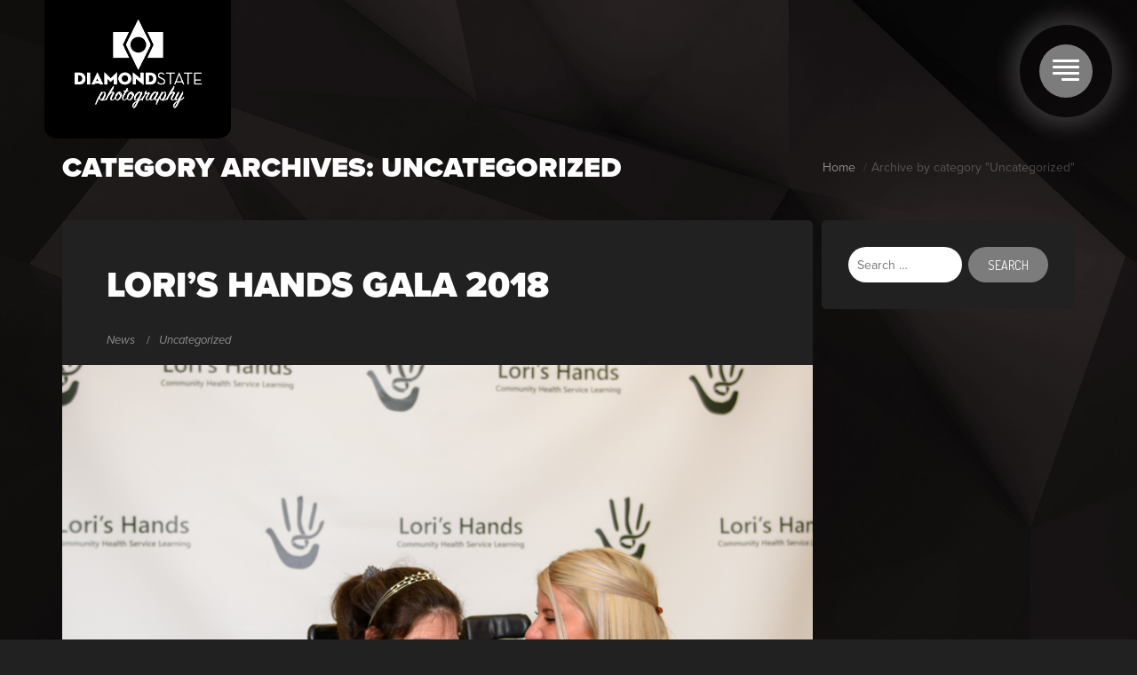

--- FILE ---
content_type: text/html; charset=UTF-8
request_url: https://diamondstatephotography.com/category/uncategorized/
body_size: 136778
content:
<!DOCTYPE html>
<html class="html" lang="en-US">
    <head>
        <meta charset="UTF-8">
        <meta name="viewport" content="width=device-width">
        <link rel="profile" href="http://gmpg.org/xfn/11">
        <link rel="pingback" href="https://diamondstatephotography.com/xmlrpc.php">
        <style type="text/css">
/*body.ie.fs-skin-light #frame-controls #frame-left { cursor: url(*//*/images/cursor-left-light.cur), default; }*/
/*body.ie.fs-skin-light #frame-controls #frame-center-bottom{ cursor: url(*//*/images/cursor-thumbs-light.cur), default; }*/
/*body.ie.fs-skin-light #frame-controls #frame-right{ cursor: url(*//*/images/cursor-right-light.cur), default; }*/
body.ie.fs-skin-light .selfhosted_video #frame-controls #frame-center-top,
body.ie.fs-skin-light .youtube_video #frame-controls #frame-center-top,
body.ie.fs-skin-light .vimeo_video #frame-controls #frame-center-top{ cursor: url(https://diamondstatephotography.com/wp-content/themes/revolutionz/images/cursor-play-light.cur), default; }
body.ie.fs-skin-light .selfhosted_video.playing #frame-controls #frame-center-top,
body.ie.fs-skin-light .youtube_video.playing #frame-controls #frame-center-top,
body.ie.fs-skin-light .vimeo_video.playing #frame-controls #frame-center-top{ cursor: url(https://diamondstatephotography.com/wp-content/themes/revolutionz/images/cursor-pause-light.cur), default; }
body.ie.fs-skin-light .zoom-enabled #frame-center-top{ cursor: url(https://diamondstatephotography.com/wp-content/themes/revolutionz/images/cursor-zoom-light.cur), default; }

/*body.ie #frame-controls #frame-left { cursor: url(*//*/images/cursor-left.cur), default; }*/
/*body.ie #frame-controls #frame-center-bottom{ cursor: url(*//*/images/cursor-thumbs.cur), default; }*/
/*body.ie #frame-controls #frame-right{ cursor: url(*//*/images/cursor-right.cur), default; }*/
body.ie .selfhosted_video #frame-controls #frame-center-top,
body.ie .youtube_video #frame-controls #frame-center-top,
body.ie .vimeo_video #frame-controls #frame-center-top{ cursor: url(https://diamondstatephotography.com/wp-content/themes/revolutionz/images/cursor-play.cur), default; }
body.ie .selfhosted_video.playing #frame-controls #frame-center-top,
body.ie .youtube_video.playing #frame-controls #frame-center-top,
body.ie .vimeo_video.playing #frame-controls #frame-center-top{ cursor: url(https://diamondstatephotography.com/wp-content/themes/revolutionz/images/cursor-pause.cur), default; }
body.ie .zoom-enabled #frame-center-top{ cursor: url(https://diamondstatephotography.com/wp-content/themes/revolutionz/images/cursor-zoom.cur), default; }

/*#frame-controls #frame-left { cursor: url(*//*/images/cursor-left.cur) 15 15, default; }*/
/*#frame-controls #frame-center-bottom{ cursor: url(*//*/images/cursor-thumbs.cur) 15 15, default; }*/
/*#frame-controls #frame-right{ cursor: url(*//*/images/cursor-right.cur) 15 15, default; }*/
.selfhosted_video #frame-controls #frame-center-top,
.youtube_video #frame-controls #frame-center-top,
.vimeo_video #frame-controls #frame-center-top{ cursor: url(https://diamondstatephotography.com/wp-content/themes/revolutionz/images/cursor-play.cur) 15 15, default; }
.selfhosted_video.playing #frame-controls #frame-center-top,
.youtube_video.playing #frame-controls #frame-center-top,
.vimeo_video.playing #frame-controls #frame-center-top{ cursor: url(https://diamondstatephotography.com/wp-content/themes/revolutionz/images/cursor-pause.cur) 15 15, default; }
.zoom-enabled #frame-center-top{ cursor: url(https://diamondstatephotography.com/wp-content/themes/revolutionz/images/cursor-zoom.cur) 15 15, default; }


/*.fs-skin-light #frame-controls #frame-left { cursor: url(*//*/images/cursor-left-light.cur) 15 15, default; }*/
/*.fs-skin-light #frame-controls #frame-center-bottom{ cursor: url(*//*/images/cursor-thumbs-light.cur) 15 15, default; }*/
/*.fs-skin-light #frame-controls #frame-right{ cursor: url(*//*/images/cursor-right-light.cur) 15 15, default; }*/
.fs-skin-light .selfhosted_video #frame-controls #frame-center-top,
.fs-skin-light .youtube_video #frame-controls #frame-center-top,
.fs-skin-light .vimeo_video #frame-controls #frame-center-top{ cursor: url(https://diamondstatephotography.com/wp-content/themes/revolutionz/images/cursor-play-light.cur) 15 15, default; }
.fs-skin-light .selfhosted_video.playing #frame-controls #frame-center-top,
.fs-skin-light .youtube_video.playing #frame-controls #frame-center-top,
.fs-skin-light .vimeo_video.playing #frame-controls #frame-center-top{ cursor: url(https://diamondstatephotography.com/wp-content/themes/revolutionz/images/cursor-pause-light.cur) 15 15, default; }
.fs-skin-light .zoom-enabled #frame-center-top{ cursor: url(https://diamondstatephotography.com/wp-content/themes/revolutionz/images/cursor-zoom-light.cur) 15 15, default; }

</style>        <title>Uncategorized &#8211; Diamond State Photography</title>
<meta name='robots' content='max-image-preview:large' />
<link rel='dns-prefetch' href='//fonts.googleapis.com' />
<link rel="alternate" type="application/rss+xml" title="Diamond State Photography &raquo; Feed" href="https://diamondstatephotography.com/feed/" />
<link rel="alternate" type="application/rss+xml" title="Diamond State Photography &raquo; Comments Feed" href="https://diamondstatephotography.com/comments/feed/" />
<link rel="alternate" type="application/rss+xml" title="Diamond State Photography &raquo; Uncategorized Category Feed" href="https://diamondstatephotography.com/category/uncategorized/feed/" />
<script type="text/javascript">
window._wpemojiSettings = {"baseUrl":"https:\/\/s.w.org\/images\/core\/emoji\/14.0.0\/72x72\/","ext":".png","svgUrl":"https:\/\/s.w.org\/images\/core\/emoji\/14.0.0\/svg\/","svgExt":".svg","source":{"concatemoji":"https:\/\/diamondstatephotography.com\/wp-includes\/js\/wp-emoji-release.min.js?ver=6.2.6"}};
/*! This file is auto-generated */
!function(e,a,t){var n,r,o,i=a.createElement("canvas"),p=i.getContext&&i.getContext("2d");function s(e,t){p.clearRect(0,0,i.width,i.height),p.fillText(e,0,0);e=i.toDataURL();return p.clearRect(0,0,i.width,i.height),p.fillText(t,0,0),e===i.toDataURL()}function c(e){var t=a.createElement("script");t.src=e,t.defer=t.type="text/javascript",a.getElementsByTagName("head")[0].appendChild(t)}for(o=Array("flag","emoji"),t.supports={everything:!0,everythingExceptFlag:!0},r=0;r<o.length;r++)t.supports[o[r]]=function(e){if(p&&p.fillText)switch(p.textBaseline="top",p.font="600 32px Arial",e){case"flag":return s("\ud83c\udff3\ufe0f\u200d\u26a7\ufe0f","\ud83c\udff3\ufe0f\u200b\u26a7\ufe0f")?!1:!s("\ud83c\uddfa\ud83c\uddf3","\ud83c\uddfa\u200b\ud83c\uddf3")&&!s("\ud83c\udff4\udb40\udc67\udb40\udc62\udb40\udc65\udb40\udc6e\udb40\udc67\udb40\udc7f","\ud83c\udff4\u200b\udb40\udc67\u200b\udb40\udc62\u200b\udb40\udc65\u200b\udb40\udc6e\u200b\udb40\udc67\u200b\udb40\udc7f");case"emoji":return!s("\ud83e\udef1\ud83c\udffb\u200d\ud83e\udef2\ud83c\udfff","\ud83e\udef1\ud83c\udffb\u200b\ud83e\udef2\ud83c\udfff")}return!1}(o[r]),t.supports.everything=t.supports.everything&&t.supports[o[r]],"flag"!==o[r]&&(t.supports.everythingExceptFlag=t.supports.everythingExceptFlag&&t.supports[o[r]]);t.supports.everythingExceptFlag=t.supports.everythingExceptFlag&&!t.supports.flag,t.DOMReady=!1,t.readyCallback=function(){t.DOMReady=!0},t.supports.everything||(n=function(){t.readyCallback()},a.addEventListener?(a.addEventListener("DOMContentLoaded",n,!1),e.addEventListener("load",n,!1)):(e.attachEvent("onload",n),a.attachEvent("onreadystatechange",function(){"complete"===a.readyState&&t.readyCallback()})),(e=t.source||{}).concatemoji?c(e.concatemoji):e.wpemoji&&e.twemoji&&(c(e.twemoji),c(e.wpemoji)))}(window,document,window._wpemojiSettings);
</script>
<style type="text/css">
img.wp-smiley,
img.emoji {
	display: inline !important;
	border: none !important;
	box-shadow: none !important;
	height: 1em !important;
	width: 1em !important;
	margin: 0 0.07em !important;
	vertical-align: -0.1em !important;
	background: none !important;
	padding: 0 !important;
}
</style>
	<link rel='stylesheet' id='wp-block-library-css' href='https://diamondstatephotography.com/wp-includes/css/dist/block-library/style.min.css?ver=6.2.6' type='text/css' media='all' />
<link rel='stylesheet' id='classic-theme-styles-css' href='https://diamondstatephotography.com/wp-includes/css/classic-themes.min.css?ver=6.2.6' type='text/css' media='all' />
<style id='global-styles-inline-css' type='text/css'>
body{--wp--preset--color--black: #000000;--wp--preset--color--cyan-bluish-gray: #abb8c3;--wp--preset--color--white: #ffffff;--wp--preset--color--pale-pink: #f78da7;--wp--preset--color--vivid-red: #cf2e2e;--wp--preset--color--luminous-vivid-orange: #ff6900;--wp--preset--color--luminous-vivid-amber: #fcb900;--wp--preset--color--light-green-cyan: #7bdcb5;--wp--preset--color--vivid-green-cyan: #00d084;--wp--preset--color--pale-cyan-blue: #8ed1fc;--wp--preset--color--vivid-cyan-blue: #0693e3;--wp--preset--color--vivid-purple: #9b51e0;--wp--preset--gradient--vivid-cyan-blue-to-vivid-purple: linear-gradient(135deg,rgba(6,147,227,1) 0%,rgb(155,81,224) 100%);--wp--preset--gradient--light-green-cyan-to-vivid-green-cyan: linear-gradient(135deg,rgb(122,220,180) 0%,rgb(0,208,130) 100%);--wp--preset--gradient--luminous-vivid-amber-to-luminous-vivid-orange: linear-gradient(135deg,rgba(252,185,0,1) 0%,rgba(255,105,0,1) 100%);--wp--preset--gradient--luminous-vivid-orange-to-vivid-red: linear-gradient(135deg,rgba(255,105,0,1) 0%,rgb(207,46,46) 100%);--wp--preset--gradient--very-light-gray-to-cyan-bluish-gray: linear-gradient(135deg,rgb(238,238,238) 0%,rgb(169,184,195) 100%);--wp--preset--gradient--cool-to-warm-spectrum: linear-gradient(135deg,rgb(74,234,220) 0%,rgb(151,120,209) 20%,rgb(207,42,186) 40%,rgb(238,44,130) 60%,rgb(251,105,98) 80%,rgb(254,248,76) 100%);--wp--preset--gradient--blush-light-purple: linear-gradient(135deg,rgb(255,206,236) 0%,rgb(152,150,240) 100%);--wp--preset--gradient--blush-bordeaux: linear-gradient(135deg,rgb(254,205,165) 0%,rgb(254,45,45) 50%,rgb(107,0,62) 100%);--wp--preset--gradient--luminous-dusk: linear-gradient(135deg,rgb(255,203,112) 0%,rgb(199,81,192) 50%,rgb(65,88,208) 100%);--wp--preset--gradient--pale-ocean: linear-gradient(135deg,rgb(255,245,203) 0%,rgb(182,227,212) 50%,rgb(51,167,181) 100%);--wp--preset--gradient--electric-grass: linear-gradient(135deg,rgb(202,248,128) 0%,rgb(113,206,126) 100%);--wp--preset--gradient--midnight: linear-gradient(135deg,rgb(2,3,129) 0%,rgb(40,116,252) 100%);--wp--preset--duotone--dark-grayscale: url('#wp-duotone-dark-grayscale');--wp--preset--duotone--grayscale: url('#wp-duotone-grayscale');--wp--preset--duotone--purple-yellow: url('#wp-duotone-purple-yellow');--wp--preset--duotone--blue-red: url('#wp-duotone-blue-red');--wp--preset--duotone--midnight: url('#wp-duotone-midnight');--wp--preset--duotone--magenta-yellow: url('#wp-duotone-magenta-yellow');--wp--preset--duotone--purple-green: url('#wp-duotone-purple-green');--wp--preset--duotone--blue-orange: url('#wp-duotone-blue-orange');--wp--preset--font-size--small: 13px;--wp--preset--font-size--medium: 20px;--wp--preset--font-size--large: 36px;--wp--preset--font-size--x-large: 42px;--wp--preset--spacing--20: 0.44rem;--wp--preset--spacing--30: 0.67rem;--wp--preset--spacing--40: 1rem;--wp--preset--spacing--50: 1.5rem;--wp--preset--spacing--60: 2.25rem;--wp--preset--spacing--70: 3.38rem;--wp--preset--spacing--80: 5.06rem;--wp--preset--shadow--natural: 6px 6px 9px rgba(0, 0, 0, 0.2);--wp--preset--shadow--deep: 12px 12px 50px rgba(0, 0, 0, 0.4);--wp--preset--shadow--sharp: 6px 6px 0px rgba(0, 0, 0, 0.2);--wp--preset--shadow--outlined: 6px 6px 0px -3px rgba(255, 255, 255, 1), 6px 6px rgba(0, 0, 0, 1);--wp--preset--shadow--crisp: 6px 6px 0px rgba(0, 0, 0, 1);}:where(.is-layout-flex){gap: 0.5em;}body .is-layout-flow > .alignleft{float: left;margin-inline-start: 0;margin-inline-end: 2em;}body .is-layout-flow > .alignright{float: right;margin-inline-start: 2em;margin-inline-end: 0;}body .is-layout-flow > .aligncenter{margin-left: auto !important;margin-right: auto !important;}body .is-layout-constrained > .alignleft{float: left;margin-inline-start: 0;margin-inline-end: 2em;}body .is-layout-constrained > .alignright{float: right;margin-inline-start: 2em;margin-inline-end: 0;}body .is-layout-constrained > .aligncenter{margin-left: auto !important;margin-right: auto !important;}body .is-layout-constrained > :where(:not(.alignleft):not(.alignright):not(.alignfull)){max-width: var(--wp--style--global--content-size);margin-left: auto !important;margin-right: auto !important;}body .is-layout-constrained > .alignwide{max-width: var(--wp--style--global--wide-size);}body .is-layout-flex{display: flex;}body .is-layout-flex{flex-wrap: wrap;align-items: center;}body .is-layout-flex > *{margin: 0;}:where(.wp-block-columns.is-layout-flex){gap: 2em;}.has-black-color{color: var(--wp--preset--color--black) !important;}.has-cyan-bluish-gray-color{color: var(--wp--preset--color--cyan-bluish-gray) !important;}.has-white-color{color: var(--wp--preset--color--white) !important;}.has-pale-pink-color{color: var(--wp--preset--color--pale-pink) !important;}.has-vivid-red-color{color: var(--wp--preset--color--vivid-red) !important;}.has-luminous-vivid-orange-color{color: var(--wp--preset--color--luminous-vivid-orange) !important;}.has-luminous-vivid-amber-color{color: var(--wp--preset--color--luminous-vivid-amber) !important;}.has-light-green-cyan-color{color: var(--wp--preset--color--light-green-cyan) !important;}.has-vivid-green-cyan-color{color: var(--wp--preset--color--vivid-green-cyan) !important;}.has-pale-cyan-blue-color{color: var(--wp--preset--color--pale-cyan-blue) !important;}.has-vivid-cyan-blue-color{color: var(--wp--preset--color--vivid-cyan-blue) !important;}.has-vivid-purple-color{color: var(--wp--preset--color--vivid-purple) !important;}.has-black-background-color{background-color: var(--wp--preset--color--black) !important;}.has-cyan-bluish-gray-background-color{background-color: var(--wp--preset--color--cyan-bluish-gray) !important;}.has-white-background-color{background-color: var(--wp--preset--color--white) !important;}.has-pale-pink-background-color{background-color: var(--wp--preset--color--pale-pink) !important;}.has-vivid-red-background-color{background-color: var(--wp--preset--color--vivid-red) !important;}.has-luminous-vivid-orange-background-color{background-color: var(--wp--preset--color--luminous-vivid-orange) !important;}.has-luminous-vivid-amber-background-color{background-color: var(--wp--preset--color--luminous-vivid-amber) !important;}.has-light-green-cyan-background-color{background-color: var(--wp--preset--color--light-green-cyan) !important;}.has-vivid-green-cyan-background-color{background-color: var(--wp--preset--color--vivid-green-cyan) !important;}.has-pale-cyan-blue-background-color{background-color: var(--wp--preset--color--pale-cyan-blue) !important;}.has-vivid-cyan-blue-background-color{background-color: var(--wp--preset--color--vivid-cyan-blue) !important;}.has-vivid-purple-background-color{background-color: var(--wp--preset--color--vivid-purple) !important;}.has-black-border-color{border-color: var(--wp--preset--color--black) !important;}.has-cyan-bluish-gray-border-color{border-color: var(--wp--preset--color--cyan-bluish-gray) !important;}.has-white-border-color{border-color: var(--wp--preset--color--white) !important;}.has-pale-pink-border-color{border-color: var(--wp--preset--color--pale-pink) !important;}.has-vivid-red-border-color{border-color: var(--wp--preset--color--vivid-red) !important;}.has-luminous-vivid-orange-border-color{border-color: var(--wp--preset--color--luminous-vivid-orange) !important;}.has-luminous-vivid-amber-border-color{border-color: var(--wp--preset--color--luminous-vivid-amber) !important;}.has-light-green-cyan-border-color{border-color: var(--wp--preset--color--light-green-cyan) !important;}.has-vivid-green-cyan-border-color{border-color: var(--wp--preset--color--vivid-green-cyan) !important;}.has-pale-cyan-blue-border-color{border-color: var(--wp--preset--color--pale-cyan-blue) !important;}.has-vivid-cyan-blue-border-color{border-color: var(--wp--preset--color--vivid-cyan-blue) !important;}.has-vivid-purple-border-color{border-color: var(--wp--preset--color--vivid-purple) !important;}.has-vivid-cyan-blue-to-vivid-purple-gradient-background{background: var(--wp--preset--gradient--vivid-cyan-blue-to-vivid-purple) !important;}.has-light-green-cyan-to-vivid-green-cyan-gradient-background{background: var(--wp--preset--gradient--light-green-cyan-to-vivid-green-cyan) !important;}.has-luminous-vivid-amber-to-luminous-vivid-orange-gradient-background{background: var(--wp--preset--gradient--luminous-vivid-amber-to-luminous-vivid-orange) !important;}.has-luminous-vivid-orange-to-vivid-red-gradient-background{background: var(--wp--preset--gradient--luminous-vivid-orange-to-vivid-red) !important;}.has-very-light-gray-to-cyan-bluish-gray-gradient-background{background: var(--wp--preset--gradient--very-light-gray-to-cyan-bluish-gray) !important;}.has-cool-to-warm-spectrum-gradient-background{background: var(--wp--preset--gradient--cool-to-warm-spectrum) !important;}.has-blush-light-purple-gradient-background{background: var(--wp--preset--gradient--blush-light-purple) !important;}.has-blush-bordeaux-gradient-background{background: var(--wp--preset--gradient--blush-bordeaux) !important;}.has-luminous-dusk-gradient-background{background: var(--wp--preset--gradient--luminous-dusk) !important;}.has-pale-ocean-gradient-background{background: var(--wp--preset--gradient--pale-ocean) !important;}.has-electric-grass-gradient-background{background: var(--wp--preset--gradient--electric-grass) !important;}.has-midnight-gradient-background{background: var(--wp--preset--gradient--midnight) !important;}.has-small-font-size{font-size: var(--wp--preset--font-size--small) !important;}.has-medium-font-size{font-size: var(--wp--preset--font-size--medium) !important;}.has-large-font-size{font-size: var(--wp--preset--font-size--large) !important;}.has-x-large-font-size{font-size: var(--wp--preset--font-size--x-large) !important;}
.wp-block-navigation a:where(:not(.wp-element-button)){color: inherit;}
:where(.wp-block-columns.is-layout-flex){gap: 2em;}
.wp-block-pullquote{font-size: 1.5em;line-height: 1.6;}
</style>
<link rel='stylesheet' id='layerslider-css' href='https://diamondstatephotography.com/wp-content/plugins/LayerSlider/static/css/layerslider.css?ver=5.6.2' type='text/css' media='all' />
<link rel='stylesheet' id='ls-google-fonts-css' href='https://fonts.googleapis.com/css?family=Lato:100,300,regular,700,900%7COpen+Sans:300%7CIndie+Flower:regular%7COswald:300,regular,700&#038;subset=latin%2Clatin-ext' type='text/css' media='all' />
<link rel='stylesheet' id='contact-form-7-css' href='https://diamondstatephotography.com/wp-content/plugins/contact-form-7/includes/css/styles.css?ver=5.7.5.1' type='text/css' media='all' />
<link rel='stylesheet' id='rs-plugin-settings-css' href='https://diamondstatephotography.com/wp-content/plugins/revslider/public/assets/css/settings.css?ver=5.0.9' type='text/css' media='all' />
<style id='rs-plugin-settings-inline-css' type='text/css'>
#rs-demo-id {}
</style>
<link rel='stylesheet' id='gogetthemes-fonts-css' href='//fonts.googleapis.com/css?family=Lato%7CDosis%3A300%2C400%2C400italic%2C600%2C600italic%2C700%2C700italic%2C900%2C900italic&#038;subset=latin%2Cgreek-ext%2Ccyrillic%2Clatin-ext%2Cgreek%2Ccyrillic-ext%2Cvietnamese&#038;ver=1.0.0' type='text/css' media='all' />
<link rel='stylesheet' id='ggt_bootstrap-css' href='https://diamondstatephotography.com/wp-content/themes/revolutionz/css/bootstrap.css?ver=1.0' type='text/css' media='all' />
<link rel='stylesheet' id='ggt_animate_css-css' href='https://diamondstatephotography.com/wp-content/themes/revolutionz/css/animate.css?ver=1.0' type='text/css' media='all' />
<link rel='stylesheet' id='ggt_owlcss-css' href='https://diamondstatephotography.com/wp-content/themes/revolutionz/js/owl/owl.carousel.css?ver=1.0' type='text/css' media='all' />
<link rel='stylesheet' id='ggt_owlcsstheme-css' href='https://diamondstatephotography.com/wp-content/themes/revolutionz/js/owl/owl.theme.css?ver=1.0' type='text/css' media='all' />
<link rel='stylesheet' id='ggt_shortcodes_css-css' href='https://diamondstatephotography.com/wp-content/themes/revolutionz/css/shortcodes.css?ver=1.0' type='text/css' media='all' />
<link rel='stylesheet' id='ggt_prettyphoto_css-css' href='https://diamondstatephotography.com/wp-content/themes/revolutionz/css/prettyPhoto.css?ver=1.0' type='text/css' media='all' />
<link rel='stylesheet' id='ggt_photoframe_css-css' href='https://diamondstatephotography.com/wp-content/themes/revolutionz/css/photoframe.css?ver=1.0' type='text/css' media='all' />
<link rel='stylesheet' id='ggt_bx_css-css' href='https://diamondstatephotography.com/wp-content/themes/revolutionz/css/jquery.bxslider.css?ver=1.0' type='text/css' media='all' />
<link rel='stylesheet' id='ggt_gridifier_css-css' href='https://diamondstatephotography.com/wp-content/themes/revolutionz/css/gridifier.css?ver=1.0' type='text/css' media='all' />
<link rel='stylesheet' id='ggt_split_css-css' href='https://diamondstatephotography.com/wp-content/themes/revolutionz/css/splitSlider.css?ver=1.0' type='text/css' media='all' />
<link rel='stylesheet' id='ggt_slickmenu_css-css' href='https://diamondstatephotography.com/wp-content/themes/revolutionz/css/slicknav.css?ver=1.0' type='text/css' media='all' />
<link rel='stylesheet' id='ggt_style_css-css' href='https://diamondstatephotography.com/wp-content/themes/revolutionz-child/style.css?ver=1.0' type='text/css' media='all' />
<link rel='stylesheet' id='ggt_zocial_css-css' href='https://diamondstatephotography.com/wp-content/themes/revolutionz/css/zocial.css?ver=1.0' type='text/css' media='all' />
<link rel='stylesheet' id='main_css-css' href='https://diamondstatephotography.com/wp-content/themes/revolutionz/css/main.css?ver=1.0' type='text/css' media='all' />
<style id='main_css-inline-css' type='text/css'>

    /**
     * Body
     */

    body{
    font-family: Lato;
    font-size: 14px;
    background: #212121;
    color: #333333;
    }

    .body-preloader{
    background: #212121;
    }

    body p{
    line-height: 25px;
    text-indent: 0px;
    }

    body.page-template-default .page-content-inside{
    background: #ffffff;
    }


    /**
     * Menu
     */

    #menu-wrap ul a,
    .slicknav_nav {
    font-family: Lato;
    font-size: 14px;
    font-weight: 600;
    letter-spacing: 1px;
            text-transform: uppercase;
    
    }

    #menu-wrap{
        margin-top: 0px;
    }

    #menu-wrap li{
        margin-right: 0px;*/
    }

    #menu-wrap li a{
        padding: 6px;
    }

    #menu-wrap li:hover {
        color:#000;
    }

    .share-button a,
    .photo-info-button,
    .filter-button,
    .frame-share-button,
    .elect which lorap-b .menu .page_item:hover:before,
    .menu-wrap-b .menu-arrow-up,
    .slide-button,
    .blog-readmore a,
    .photo-thumb:after,
    #frame-controls #frame-share, .frame-share,
    .portfolio-content-buttons #frame-share, .frame-share,
    .tooltip-inner,
    #split-thumbs li.active,
    .horizontal-gallery-item.active .play-video-button,
    #gallery-list-scroll-horizontal .gallery-info,
    .gallery-info .photo-count,
    #split-thumbs li .thumb-image:after,
    #split-slider .content,
    #split-slider .caption,
    .social-button:before,
    #playpause:hover,
    .photo-count,
    .portolio-item-navigation,
    .portfolio-item-social .share-button a,
    .portolio-item-navigation,
    .comments-link a,
    .format-gallery .owl-prev,
    .format-gallery .owl-next,
    .tag-pagination .page-links > a,
    .format-gallery .page-links > a,
    .post-arrow-prev:hover,
    .post-arrow-next:hover,
    #calendar_wrap caption,
    #calendar_wrap #prev,
    .tweets .jtwt_tweet,
    .widget_search .search-submit,
    .before-line,
    .before-line:before,
    .btn-price,
    .service-title:after,
    .soc a,
    .bx-wrapper,
    .pbar-content,
    .form-submit > input,
    .grid-item .format-link a,
    #popup-window .close-window,
    .owl-next,
    .owl-prev,
    .map-marker,
    .wp-availability .wp-availability-month table tr th,
    .wp-availability .wp-availability-month table thead th,
    .woocommerce .minus:hover,
    .contacts-iconblock .phone,
    .contacts-iconblock .fax,
    .contacts-iconblock .mail,
    .zoom-close:before,
    #menu-wrap,
    .gridifier.columns4 .image-like:before,
    .gridifier.columns6 .image-like:before,
    .split-btn,
    .format-status p:before,
    .gallery-list-item a::before,
    #grid-filter .portfolio-filter .selected,
    #menu-dropdown-bg,
    .thumbs-open #frame-controls #frame-center > div,
    .photo-thumb:before,
    #gallery-list-scroll-horizontal .gallery-info:before,
    #scroll-left:hover,
    #scroll-right:hover,
    .home-image-title h1::before,
    .blog-date-post,
    .page-numbers.current,
    .filter-button-bg,
    .next_item_text:after,
    .prev_item_text:after,
    .woocommerce-page #content div.product .woocommerce-tabs ul.tabs li,
    .woocommerce-page #content div.product .woocommerce-tabs ul.tabs li:hover,
    .split-btn,
    .pricing-row,
    .page-template-page-layer .ls-nav-next:hover,
    .page-template-page-layer .ls-nav-prev:hover,
    #frame-controls #frame-left,
    #scroll-left,
    #frame-controls #frame-right,
    #scroll-right,
    #frame-center-bottom,
    .contact-info i
    {
        background-color: #7c7c7c;
    }
    .info-name,
    .selected .filter-count,
    .blog-date:before,
    .portfolio-content h2,
    .category-item > a:hover,
    .button:hover a,
    .owl-prev:hover:before,
    .owl-next:hover:before,
    article.sticky .entry-title > a,
    .map-marker:before,
    #photoframe .photography:before,
    .product_meta .posted_in a,
    .single-product.woocommerce span.onsale, .woocommerce-page span.onsale,
    .info-button-content .like-text::before,
    #playpause,
    #back-top a:before,
    .horizontal-list-item .gallery-info:before,
    .home-image-button a::after,
    .split-thumb:hover::before,
    .tag-links a:before,
    .widget_recent_comments .url:before,
    .blog-readmore a:hover,
    .filter-button-bg:hover .info-title,
    .filter-button-bg:hover .filter-button::before,
    .single-portfolio .info-button-bg:hover .info-title,
    .single-portfolio .info-button-bg:hover .photo-info-button,
    .single-portfolio .info-button-bg:hover .info-button,
    .page-template-page-layer .ls-nav-next:before,
    .page-template-page-layer .ls-nav-prev:before,
    .single.woocommerce .price .amount {
        color: #7c7c7c;
    }
    .share-button a,
    .photo-info-button,
    .filter-button,
    .frame-share-button,
    .gallery-list-item:hover,
    .blog-readmore a,
    .photo-thumb:after,
    .tooltip-inner,
    .photo-count,
    #gallery-list-scroll-horizontal .gallery-info h2,
    #gallery-list-scroll-horizontal .gallery-description,
    .filter-button span.filter-title,
    #split-slider .caption,
    #split-slider .button,
    #playpause:hover,
    .portfolio-item-social .share-button a,
    .prev_item,
    .next_item,
    .breadcrumb,
    .blog h3 a,
    #crumbs a,
    .comments-link a,
    .cat-links a,
    .owl-prev:before,
    .owl-next:before,
    .tag-pagination .page-links > a,
    .format-gallery .page-links > a,
    #calendar_wrap #prev a,
    #calendar_wrap caption,
    .tweets .jtwt_tweet_text > a,
    .widget_search .search-submit,
    .widget_recent_comments .url,
    .btn-price,
    .soc a,
    .grid-item .format-link a,
    #popup-window .close-window,
    .count-text:hover,
    .archive.woocommerce ul.products li.product.sale .price, .woocommerce-page ul.products li.product.sale .price,
    .single-product.woocommerce ul.products li.product.sale .price, .woocommerce-page ul.products li.product.sale .price,
    .woocommerce a.button, .woocommerce-page a.button, .woocommerce button.button, .woocommerce-page button.button, .woocommerce input.button, .woocommerce-page input.button, .woocommerce #respond input#submit, .woocommerce-page #respond input#submit, .woocommerce #content input.button, .woocommerce-page #content input.button,
    .posted_in > a,
    .woocommerce-review-link,
    .reset_variations,
    .zoom-close:before,
    .split-btn,
    .format-status p::before,
    .post-arrow-next > a:hover,
    .post-arrow-prev > a:hover,
    .comments-title,
    .gallery-list-item a:hover,
    #grid-filter .portfolio-filter li:hover .filter-count,
    #grid-filter .portfolio-filter li:hover a,
    #grid-filter .portfolio-filter .selected a,
    #grid-filter .portfolio-filter .selected .filter-count,
    .service-icon i,
    .price-title,
    .contact-info li,
    .testimonials p,
    .testimonials a,
    .bx-wrapper .bx-controls-direction a,
    #gallery-list-scroll-horizontal .gallery-info:before,
    .blog-date-post,
    .page-numbers.current,
    .blog-readmore a:hover,
    .woocommerce-page #content div.product .woocommerce-tabs ul.tabs li,
    .woocommerce-page #content div.product .woocommerce-tabs ul.tabs li:hover,
    .map-marker,
    .price,
    .page-template-page-layer .ls-nav-next:hover:before,
    .page-template-page-layer .ls-nav-prev:hover:before,
    .contact-info i
    {
        color: #ffffff;
    }

    .thumbs-open #frame-center-bottom::after {
        border-color: rgba(124, 124, 124, 1) transparent transparent transparent;
    }
    .share-button a:hover,
    .frame-share-button:hover,
    .photo-info-button:hover,
    .filter-button:hover,
    #split-slider .button:hover,
    .close-popup:before,
    .button:hover,
    .single-portfolio-left-panel,
    .portfolio-item-social .share-button a:hover,
    .format-gallery .owl-prev:hover,
    .format-gallery .owl-next:hover,
    .tag-pagination .page-links > a:hover,
    .format-gallery .page-links > a:hover,
    .post-arrow-prev,
    .post-arrow-next,
    .tweets .jtwt_tweet_text:before,
    .tweets .jtwt_date,
    .widget_search .search-submit:hover,
    .widget_tag_cloud a:hover,
    .footer-row,
    .soc a:hover,
    .photo-info-button .description,
    #popup-window .popup-html,
    .owl-next:hover,
    .owl-prev:hover,
    .clients .owl-next:hover,
    .clients .owl-prev:hover,
    .marker-button,
    .archive.woocommerce span.onsale, .woocommerce-page span.onsale
    .single-product.woocommerce span.onsale, .woocommerce-page span.onsale,
    .zoom-close:hover:before,
    .comment-reply-link:hover,
    .form-submit > input:hover,
    .single-portfolio .info-button-bg:hover,
    .layerslider-button:hover,
    #frame-controls #frame-left:hover,
    #frame-controls #frame-right:hover,
    #frame-controls #frame-center-bottom:hover{
       background: #ffffff;
       color: #7c7c7c;
    }
    .single-portfolio .info-button-bg.first:hover
    {
         background: #ffffff !important;
         color: #7c7c7c !important;
    }

    .single-portfolio .info-button-bg.first:hover .info-title,
    .single-portfolio .info-button-bg.first:hover .info-button {
        color: #7c7c7c !important;

    }

    article.sticky,
    .pricing-table.featured,
    .filter-button-bg:hover,
    .page-template-page-layer .ls-nav-next,
    .page-template-page-layer .ls-nav-prev
    {
       background: #ffffff;
    }
    a {
     color: #7c7c7c;
    }
    #page-footer .zocial:hover,

    .portfolio-item-social .share-button a:hover,
    .archive.woocommerce a.button, .woocommerce-page a.button, .woocommerce button.button, .woocommerce-page button.button, .woocommerce input.button, .woocommerce-page input.button, .woocommerce #respond input#submit, .woocommerce-page #respond input#submit, .woocommerce #content input.button, .woocommerce-page #content input.button,
    .woocommerce a.button, .woocommerce-page a.button, .woocommerce button.button, .woocommerce-page button.button, .woocommerce input.button, .woocommerce-page input.button, .woocommerce #respond input#submit, .woocommerce-page #respond input#submit, .woocommerce #content input.button, .woocommerce-page #content input.button
    {
        border-color: #ffffff !important;
    }

    .woocommerce-page #content div.product .woocommerce-tabs ul.tabs li,
    .woocommerce div.product .woocommerce-tabs ul.tabs:before,
    .woocommerce-page div.product .woocommerce-tabs ul.tabs:before,
    .woocommerce #content div.product .woocommerce-tabs ul.tabs:before,
    .woocommerce-page #content div.product .woocommerce-tabs ul.tabs:before,
    .map-marker::before,
    .menu span.lava-menu-box,
    #frame-thumbs span.lava-menu-box,
    #gallery-list-scroll-horizontal .gallery-info:before,
    .format-quote .entry-content > p,
    .page-numbers.current,
    .blog .entry-content a,
    .woocommerce.widget_shopping_cart .total,
    .woocommerce-page.widget_shopping_cart .total,
    .woocommerce .widget_shopping_cart .total,
    .woocommerce-page .widget_shopping_cart .total,
    .woocommerce table.shop_table,
    .woocommerce-page table.shop_table,
    #customer_details,
    .woocommerce #payment,
    .woocommerce-page #payment,
    .woocommerce #payment ul.payment_methods, .woocommerce-page #payment ul.payment_methods,
    .woocommerce-account .page-content-main,
    #menu-wrap .menu > li.menu-item-has-children ul li a:hover::after{
        border-color: #7c7c7c !important;
    }

    .close-popup,
    .slicknav_btn,
    #split-slider .button,
    slicknav_nav:hover span,
    .slicknav_nav .slicknav_item:hover,
    .slicknav_nav .slicknav_item:hover a,
    .slicknav_nav a:hover,
    .comment-reply-link,
    .form-submit > input,
    .info-block .button a,
    .single-portfolio .info-button-bg,
    .layerslider-button
    {
    background: #7c7c7c;
    color: #ffffff;
    }
    .service-visual{
    background: #7c7c7c !important;
    }

    .dark-skin #menu-wrap .menu > li.menu-item-has-children:before {
    border-left-color: #ffffff;
    }
    .light-skin #menu-wrap .menu li a {
        color: #212121;
    }
    .light-skin #menu-wrap .menu > li.menu-item-has-children:before {
    border-left-color: #212121;
    }

    #menu-wrap .menu li ul,
    #menu-dropdown-bg{
        background-color: #212121;
    }

    #menu-wrap .menu .menu-item-has-children .sub-menu a {
        color: #ffffff;
    }
    #menu-wrap .menu .menu-item-has-children .sub-menu a:hover {
        color: #7c7c7c;
    }

    #frame-thumbs .photo-thumb.active,
    #frame-thumbs .photo-thumb:hover,
    .photo-info-block,
    #gallery-list-scroll-horizontal .gallery-info h2,
    .side-thumb-l,
    .side-thumb-r,
    .image-like .like-text,
    .gallery-list-item .marker,
    .portfolio-filter .selected,
    .selected .filter-count,
    .portfolio-filter li:hover,
    #split-thumbs li.active,
    #split-thumbs li:hover,
    .grid-item .portfolio-content,
    #playpause:hover,
    .popup-content .button,
    .photo-count,
    .portfolio-item-social .share-button a,
    blockquote,
    span.quote,
    .pricing-table,
    .side-thumb-l,
    .side-thumb-r,
    #frame-thumbs .photo-thumb,
    filter-count,
    .portfolio-content:before{
        border-color: #7c7c7c;
    }
    .grid-item:hover .portfolio-content,
    #split-thumbs li.active,
    #split-thumbs li:hover {
        border-color: #7c7c7c !important;
    }
    .tooltip.top .tooltip-arrow {
        border-top-color: #7c7c7c;
    }
    .soc a:hover {
         color: #7c7c7c !important;
    }

    .gridifier-popup .button a,
    .portfolio-button > a,
    #sidebar-menu ul a:before,
    .sidebar-default .social a,
    .portfolio-content-wrapper .close-content,
    .gridifier-popup .owl-next:hover,
    .gridifier-popup .owl-prev:hover,
    #load-more:hover,
    .button,
    .pbar,
    .highlight_yellow,
    .jtwt_tweet_text:before,
    .footer-w.widget.widget_recent_entries .post-date,
    .slide-index,
    .owl-prev:hover,
    .owl-next:hover,
    .team-social a,
    .contact-info li,
    .wpcf7-submit,
    #intro-button,
    .portfolio-filter li::before {
    background: #7c7c7c;
    }
    .post-arrow-next:after,
    .post-arrow-prev:before,
    #sidebar-menu ul a:hover,
    blockquote:before,
    #responsive-menu li a:hover,
    #page-sidebar a:hover,
    #responsive-nav a:hover
    {
    color: #7c7c7c;
    }
    .sidebar-default .social a{
         color: rgb(0, 0, 0) !important;
    }
    .sidebar-default .social a:hover{
         background-color: rgb(0, 0, 0) !important;
         color: #7c7c7c !important;
    }
    .owl-page.active > span,
    .single-portfolio .info-button-bg.first{
         background-color: #7c7c7c !important;
    }
    .portfolio-filter li a:hover,
    .filter-count:hover{
         color: #ffffff;
    }

    /**
     * Logo
     */

    #menu-wrap .logo-text{
        color: #ffffff;
        font-family: Dosis;
        font-size: 44px;
        font-weight: 400;
                    letter-spacing: -4px;
                            text-transform: uppercase;
            }

    #menu-wrap .logo{
        text-align': left;
        margin-top: 0px;
    }

    #menu-wrap .logo img{
        max-width: 100%;
    }

        #menu-wrap .logo-tagline{
        color: #ffffff;
        font-family: Lato;
        font-size: 9px;
                    text-transform: uppercase;
                margin-top: 10px;
        }
    
    /**
     * Headings
     */

    h1{
    font-family: Dosis;
    font-size: 60px;
    line-height: 68px;
    font-weight: 600;
    letter-spacing: 0px;
    color: #000000;
    }

    h2{
    font-family: Dosis;
    font-size: 40px;
    line-height: 46px;
    font-weight: 900;
    letter-spacing: 0px;
    color: #212121;
    }

    h3{
    font-family: Dosis;
    font-size: 32px;
    line-height: 38px;
    font-weight: 900;
    letter-spacing: 0px;
    color: #212121;
    }

    h4{
    font-family: Dosis;
    font-size: 24px;
    line-height: 30px;
    font-weight: 500;
    letter-spacing: 0px;
    color: #121212;
    }

    h5{
    font-family: Dosis;
    font-size: 20px;
    line-height: 28px;
    font-weight: 900;
    letter-spacing: 0px;
    color: #212121;
    }

    h6,
    .filter-title,
    .info-title,
    .portfolio-filter a,
    .purchase-info-block .addtocart-wrap .button,
    .type-selfhosted_video.active::before,
    #back-top > a:after,
    #frame-counter,
    .home-image-button a{
    font-family: Dosis;
    font-size: 16px;
    line-height: 19px;
    font-weight: 900;
    letter-spacing: 0px;
    color: #212121;
    }
    .filter-title{
    font-family: Dosis;
    font-size: 16px;
    line-height: 19px;
    font-weight: 900;
    letter-spacing: 0px;
    }
    .like-count,
    .info-name,
    .marker-button,
    .image-like .like-text,
    #frame-counter menu-item-has-children a::before,
    #image-copyright,
    .blog-date-post,
    .widget_search .search-submit,
    .widget_tag_cloud a,
    .blog-readmore > a,
    .tag-links a,
    .fn,
    .prev_item_text,
    .next_item_text,
    .info-block .button a,
    .total,
    .button,
    .woocommerce.woocommerce-page a.button,
    .woocommerce-page a.button,
    .woocommerce button.button,
    .woocommerce-page button.button,
    .woocommerce input.button,
    .woocommerce-page input.button,
    .woocommerce #respond input#submit,
    .woocommerce-page #respond input#submit,
    .woocommerce #content input.button,
    .woocommerce-page #content input.button,
    .woocommerce ul.products li.product .onsale, .woocommerce-page ul.products li.product .onsale,
    .cart,
    .description_tab,
    .reviews_tab,
    .wc-proceed-to-checkout,
    #place_order.button,
    .checkout_coupon .form-row.form-row-last,
    .login .form-row .button,
    .return-to-shop,
    .comments-link a,
    .photo-count,
    .columns12 .item-title,
    .layerslider-button,
    .woocommerce #review_form #respond .form-submit input,
    .woocommerce-page #review_form #respond .form-submit input,
    .additional_information_tab,
    .single.woocommerce .price .amount,
    .breadcrumb,
    .submit,
    .wpcf7-form p {
        font-family: Dosis;
    }
    .gallery-list-item a,
    .contact-info li,
    .wpcf7-submit,
    .pricing-row{
        font-family: Dosis;
    }


    #kenburns-title,
    #video-title,
    .home-iinge-title {
        font-family: Dosis;
        font-size: 40px;
        line-height: 46px;
        font-weight: 900;
        letter-spacing: 0px;
    }
    
    #split-slider .caption {
        font-family: Dosis;
    }
    .gallery-title {
        font-family: Dosis;
        font-size: 16px;
        line-height: 19px;
        font-weight: 900;
        letter-spacing: 0px;
        position: relative;
        z-index: 1;
    }
    .price-title{
        font-family: Dosis;
        font-size: 32px;
        line-height: 38px;
        font-weight: 900;
        letter-spacing: 0px;
    }
    #split-slider .button,
    .btn-price{
        font-family: Dosis;
        font-size: 16px;
        line-height: 19px;
        font-weight: 900;
        letter-spacing: 0px;
    }

    #content-wrap{
        text-align: left;
    }

            background-color: ;
    
    color: ;
    }

    a{
        color: #7c7c7c;
    }

    a:hover{
        color: #7c7c7c;
    }

    body.portfolio-slider #page-content{
        padding:0;
    }

    /**
     * Preloader
     */

    .loadingspin:before {
    border-top: 2px solid #7c7c7c;
    border-right: 2px solid #ffffff;
    border-left: 2px solid #ffffff;
    border-bottom: 2px solid #7c7c7c;
    }

    /**
     * Woo
     */

    .woocommerce a.button,
    .woocommerce-page a.button,
    .woocommerce button.button,
    .woocommerce-page button.button,
    .woocommerce input.button,
    .woocommerce-page input.button,
    .woocommerce #respond input#submit,
    .woocommerce-page #respond input#submit,
    .woocommerce #content input.button,
    .woocommerce-page #content input.button {
        background: #7c7c7c;
        color: #ffffff;
    }

    .woocommerce a.button,
    .woocommerce-page a.button,
    .woocommerce button.button,
    .woocommerce-page button.button,
    .woocommerce input.button,
    .woocommerce-page input.button,
    .woocommerce #respond input#submit,
    .woocommerce-page #respond input#submit,
    .woocommerce #content input.button,
    .woocommerce-page #content input.button {
        border: 0px solid #7c7c7c;
    }

    .woocommerce a.button:hover,
    .woocommerce-page a.button:hover,
    .woocommerce button.button:hover,
    .woocommerce-page button.button:hover,
    .woocommerce input.button:hover,
    .woocommerce-page input.button:hover,
    .woocommerce #respond input#submit:hover,
    .woocommerce-page #respond input#submit:hover,
    .woocommerce #content input.button:hover,
    .woocommerce-page #content input.button:hover {
        background: #7c7c7c;
        color: #ffffff;
    }

    .woocommerce a.button:hover,
    .woocommerce-page a.button:hover,
    .woocommerce button.button:hover,
    .woocommerce-page button.button:hover,
    .woocommerce input.button:hover,
    .woocommerce-page input.button:hover,
    .woocommerce #respond input#submit:hover,
    .woocommerce-page #respond input#submit:hover,
    .woocommerce #content input.button:hover,
    .woocommerce-page #content input.button:hover {
        border: 0px solid #7c7c7c;
    }

    .woocommerce span.onsale, .woocommerce-page span.onsale{
        background: #ffffff;
        color: #777777;
        border: 2px solid #777777;
    }

    .woocommerce a:hover .star-rating span,
    .woocommerce #respond .stars a:hover{
        color: #777777;
    }
    .woocommerce .star-rating span::before, .woocommerce-page .star-rating span::before,
    .woocommerce .star-rating::before, .woocommerce-page .star-rating::before{
    color: #7c7c7c;
    }

    .woocommerce ul.products li.product .price,
    .woocommerce-page ul.products li.product .price,
    .woocommerce ul.products li.product.sale .price del,
    .woocommerce-page ul.products li.product.sale .price del{
        color: #ffffff;
    }

    .woocommerce ul.products li.product.sale .price,
    .woocommerce-page ul.products li.product.sale .price {
        color: #777777;
    }

    .woocommerce .woocommerce-message,
    .woocommerce-page .woocommerce-message {
        border-top: 3px solid #7c7c7c;
    }

    .woocommerce .woocommerce-message:before,
    .woocommerce-page .woocommerce-message:before{
        background-color: #7c7c7c;
    }

    .woocommerce .woocommerce-info,
    .woocommerce-page .woocommerce-info{
        border-top: 3px solid #777777;
    }

    .woocommerce .woocommerce-info:before,
    .woocommerce-page .woocommerce-info:before{
        background-color: #777777;
    }

    .woocommerce .woocommerce-error,
    .woocommerce-page .woocommerce-error{
        border-top: 3px solid #7c7c7c;
    }

    .woocommerce .woocommerce-error:before,
    .woocommerce-page .woocommerce-error:before{
        background-color: #7c7c7c;
    }

    /**
     * Video
     */

    #playvideo,
    #mutevideo{
        color: #ffffff;
        background-color: #7c7c7c;
    }

    /**
     * Social
     */

    #page-footer .social-button{
        color: #ffffff;
    }

    /**
     * Info buttons
     */

    .info-button-bg:hover{
    /*color: #ffffff;*/
    }
    .info-button{
    color: #ffffff;
    }
    .info-block{
        background: #ffffff;
    }
    .purchase-info-block .addtocart-wrap .button{
    background: #7c7c7c;
    border-color: #ffffff;
    }
    .purchase-info-block .addtocart-wrap .button a{
    color: #ffffff;
    }
    .purchase-info-block .price del + ins,
    .purchase-info-block .price del + ins .amount,
    .price > .amount{
    color: #7c7c7c;
    }
    .message-window.loading{
    border-color: #7c7c7c;
    }
    .message-window.success{
    border-color: #7c7c7c;
    }
    .message-window.success i:before{
    color: #7c7c7c;
    }
    .message-window.error{
    border-color: #7c7c7c;
    }
    .message-window.error i:before{
    color: #7c7c7c;
    }

    .Spinner-line--4{
    border-color: #b0b0b0;
    }

    .Spinner-line--3{
        border-color: #969696;
    }

    .Spinner-line--2{
    border-color: #7c7c7c;
    }

    .Spinner-line--1{
    border-color: #969696;
    }

    /**
     * Password window
     */

    .password-window{
    background: #7c7c7c;
    }

    .password-window input[type="submit"]{
    color: #7c7c7c;
    background: #ffffff;
    border-color: #7c7c7c;
    }

    .password-window input[type="submit"]:hover{
    background: #7c7c7c;
    color: #ffffff;
    border-color: #ffffff;
    }

    .map-marker:before{
        color: #7c7c7c;
    }

    
</style>
<link rel='stylesheet' id='ggt_icomoon-css' href='https://diamondstatephotography.com/wp-content/themes/revolutionz/css/font-icomoon.css?ver=1.0' type='text/css' media='all' />
<link rel='stylesheet' id='ggt_skin_css-css' href='https://diamondstatephotography.com/wp-content/themes/revolutionz/css/skins/dark.css?ver=1.0' type='text/css' media='all' />
<link rel='stylesheet' id='ggt_responsive_css-css' href='https://diamondstatephotography.com/wp-content/themes/revolutionz/css/responsive.css?ver=1.0' type='text/css' media='all' />
<style id='akismet-widget-style-inline-css' type='text/css'>

			.a-stats {
				--akismet-color-mid-green: #357b49;
				--akismet-color-white: #fff;
				--akismet-color-light-grey: #f6f7f7;

				max-width: 350px;
				width: auto;
			}

			.a-stats * {
				all: unset;
				box-sizing: border-box;
			}

			.a-stats strong {
				font-weight: 600;
			}

			.a-stats a.a-stats__link,
			.a-stats a.a-stats__link:visited,
			.a-stats a.a-stats__link:active {
				background: var(--akismet-color-mid-green);
				border: none;
				box-shadow: none;
				border-radius: 8px;
				color: var(--akismet-color-white);
				cursor: pointer;
				display: block;
				font-family: -apple-system, BlinkMacSystemFont, 'Segoe UI', 'Roboto', 'Oxygen-Sans', 'Ubuntu', 'Cantarell', 'Helvetica Neue', sans-serif;
				font-weight: 500;
				padding: 12px;
				text-align: center;
				text-decoration: none;
				transition: all 0.2s ease;
			}

			/* Extra specificity to deal with TwentyTwentyOne focus style */
			.widget .a-stats a.a-stats__link:focus {
				background: var(--akismet-color-mid-green);
				color: var(--akismet-color-white);
				text-decoration: none;
			}

			.a-stats a.a-stats__link:hover {
				filter: brightness(110%);
				box-shadow: 0 4px 12px rgba(0, 0, 0, 0.06), 0 0 2px rgba(0, 0, 0, 0.16);
			}

			.a-stats .count {
				color: var(--akismet-color-white);
				display: block;
				font-size: 1.5em;
				line-height: 1.4;
				padding: 0 13px;
				white-space: nowrap;
			}
		
</style>
<link rel='stylesheet' id='woo_css-css' href='https://diamondstatephotography.com/wp-content/themes/revolutionz/css/woo/woocommerce.css?ver=1.0' type='text/css' media='all' />
<script type='text/javascript' src='https://diamondstatephotography.com/wp-content/plugins/LayerSlider/static/js/greensock.js?ver=1.11.8' id='greensock-js'></script>
<script type='text/javascript' src='https://diamondstatephotography.com/wp-includes/js/jquery/jquery.min.js?ver=3.6.4' id='jquery-core-js'></script>
<script type='text/javascript' src='https://diamondstatephotography.com/wp-includes/js/jquery/jquery-migrate.min.js?ver=3.4.0' id='jquery-migrate-js'></script>
<script type='text/javascript' src='https://diamondstatephotography.com/wp-content/plugins/LayerSlider/static/js/layerslider.kreaturamedia.jquery.js?ver=5.6.2' id='layerslider-js'></script>
<script type='text/javascript' src='https://diamondstatephotography.com/wp-content/plugins/LayerSlider/static/js/layerslider.transitions.js?ver=5.6.2' id='layerslider-transitions-js'></script>
<script type='text/javascript' src='https://diamondstatephotography.com/wp-content/plugins/revslider/public/assets/js/jquery.themepunch.tools.min.js?ver=5.0.9' id='tp-tools-js'></script>
<script type='text/javascript' src='https://diamondstatephotography.com/wp-content/plugins/revslider/public/assets/js/jquery.themepunch.revolution.min.js?ver=5.0.9' id='revmin-js'></script>
<link rel="https://api.w.org/" href="https://diamondstatephotography.com/wp-json/" /><link rel="alternate" type="application/json" href="https://diamondstatephotography.com/wp-json/wp/v2/categories/1" /><link rel="EditURI" type="application/rsd+xml" title="RSD" href="https://diamondstatephotography.com/xmlrpc.php?rsd" />
<meta name="generator" content="WordPress 6.2.6" />
<meta name="generator" content="Powered by WPBakery Page Builder - drag and drop page builder for WordPress."/>
<meta name="generator" content="Powered by Slider Revolution 5.0.9 - responsive, Mobile-Friendly Slider Plugin for WordPress with comfortable drag and drop interface." />
<noscript><style> .wpb_animate_when_almost_visible { opacity: 1; }</style></noscript>


<script src="https://use.typekit.net/wlk0pta.js"></script>
<script>try{Typekit.load({ async: true });}catch(e){}</script>

<script type="application/ld+json">
{
  "@context": "https://schema.org/docs/jsonldcontext.json",
  "@type": "LocalBusiness",
  "Description": "A real estate and event based photography company serving the New Castle, Kent & Sussex Counties in Delaware, Chester and Delaware Counties in Pennsylvania and Cecil County Maryland. We specialize in Residential, Commercial and Industrial Real Estate Photography. Our photos showcase your property’s unique features, in the best lighting to assist you with your marketing efforts.",
  "telephone": "+13025454244",
  "url": "http://diamondstatephotography.com/"
}
</script>

    </head>
<body class="archive category category-uncategorized category-1 computer not-ie blog not-fullscreen has-two-logos logo-mobile-dark dark-skin wpb-js-composer js-comp-ver-6.10.0 vc_responsive">

<div class="body-preloader">
    <div class="Spinner"><!--
    --><div class="Spinner-line Spinner-line--1"><!--
        --><div class="Spinner-line-cog"><!--
            --><div class="Spinner-line-cog-inner Spinner-line-cog-inner--left"></div><!--
        --></div><!--
        --><div class="Spinner-line-ticker"><!--
            --><div class="Spinner-line-cog-inner Spinner-line-cog-inner--center"></div><!--
        --></div><!--
        --><div class="Spinner-line-cog"><!--
            --><div class="Spinner-line-cog-inner Spinner-line-cog-inner--right"></div><!--
        --></div><!--
    --></div><!--
    --><div class="Spinner-line Spinner-line--2"><!--
        --><div class="Spinner-line-cog"><!--
            --><div class="Spinner-line-cog-inner Spinner-line-cog-inner--left"></div><!--
        --></div><!--
        --><div class="Spinner-line-ticker"><!--
            --><div class="Spinner-line-cog-inner Spinner-line-cog-inner--center"></div><!--
        --></div><!--
        --><div class="Spinner-line-cog"><!--
            --><div class="Spinner-line-cog-inner Spinner-line-cog-inner--right"></div><!--
        --></div><!--
    --></div><!--
    --><div class="Spinner-line Spinner-line--3"><!--
        --><div class="Spinner-line-cog"><!--
            --><div class="Spinner-line-cog-inner Spinner-line-cog-inner--left"></div><!--
        --></div><!--
        --><div class="Spinner-line-ticker"><!--
            --><div class="Spinner-line-cog-inner Spinner-line-cog-inner--center"></div><!--
        --></div><!--
        --><div class="Spinner-line-cog"><!--
            --><div class="Spinner-line-cog-inner Spinner-line-cog-inner--right"></div><!--
        --></div><!--
    --></div><!--
    --><div class="Spinner-line Spinner-line--4"><!--
        --><div class="Spinner-line-cog"><!--
            --><div class="Spinner-line-cog-inner Spinner-line-cog-inner--left"></div><!--
        --></div><!--
        --><div class="Spinner-line-ticker"><!--
            --><div class="Spinner-line-cog-inner Spinner-line-cog-inner--center"></div><!--
        --></div><!--
        --><div class="Spinner-line-cog"><!--
            --><div class="Spinner-line-cog-inner Spinner-line-cog-inner--right"></div><!--
        --></div><!--
    --></div><!--
--></div><!--/spinner -->
</div>
<section id="main-wrapper" class="main-wrapper">
    <header id="page-header"></header>
<div id="menu-wrap" class="visible-menu ">

    <div class="menu-wrap-b">
        <div class="logo menu-open-dark menu-closed-dark">
    <a href="https://diamondstatephotography.com/">
                    <img src="http://diamondstatephotography.com/wp-content/uploads/2015/11/BWfbLogo1.png" class="img-logo" alt="Diamond State Photography"/>
                            <img src="http://diamondstatephotography.com/wp-content/uploads/2015/11/BWfbLogo.png" class="img-logo-dark" alt="Diamond State Photography"/>
                                        <span class="logo-tagline">Professional Photography Aimed to Please</span>
            </a>
</div>
        <div id="main-menu">

<h3 class="topspot">DiamondState Photography is a Real Estate and Events Photography company serving the New Castle, Kent & Sussex Counties in Delaware, Chester and Delaware Counties in Pennsylvania and Cecil County Maryland.</h3>

            <nav class="menu-astro-main-menu-container"><ul id="mainmenu" class="menu"><li id="menu-item-781" class="menu-item menu-item-type-post_type menu-item-object-page menu-item-home"><a href="https://diamondstatephotography.com/"><span class="nav-text">Home</span></a></li>
<li id="menu-item-2762" class="menu-item menu-item-type-post_type menu-item-object-page"><a href="https://diamondstatephotography.com/real-estate-2/"><span class="nav-text">Real Estate</span></a></li>
<li id="menu-item-2777" class="menu-item menu-item-type-post_type menu-item-object-page"><a href="https://diamondstatephotography.com/events-based-2/"><span class="nav-text">Events-Based</span></a></li>
<li id="menu-item-871" class="menu-item menu-item-type-post_type menu-item-object-page"><a href="https://diamondstatephotography.com/client-downloads/"><span class="nav-text">Downloads</span></a></li>
<li id="menu-item-786" class="menu-item menu-item-type-post_type menu-item-object-page"><a href="https://diamondstatephotography.com/about-dsp/"><span class="nav-text">About</span></a></li>
<li id="menu-item-8202" class="menu-item menu-item-type-post_type menu-item-object-page"><a href="https://diamondstatephotography.com/recent/"><span class="nav-text">Recent</span></a></li>
<li id="menu-item-2778" class="menu-item menu-item-type-post_type menu-item-object-page"><a href="https://diamondstatephotography.com/contact-dsp-2/"><span class="nav-text">Contact</span></a></li>
</ul></nav>        </div>
        <div id="main-menu-toggle" class="menu-arrow-up on">
            <div class="menu-open">
                <div class="menu-line-top"></div>
                <div class="menu-line-bottom"></div>
                <p>Menu</p>
            </div>
            <div class="menu-close">
                <div class="menu-close-icon"></div>
                <p>Close</p>
            </div>
        </div>
    </div>
</div>
            <div class="site-fixed-bg" style="background-image: url(http://diamondstatephotography.com/wp-content/themes/revolutionz/img/bg.jpg)"></div>
    
    <div id="content-wrap" class="container boxed">

        
        <div class="breadcrumb">
            <div><h3>Category Archives: Uncategorized</h3>
            </div>
            <div><div id="crumbs"><ul class="unstyled inline"><li><a href="https://diamondstatephotography.com/">Home</a><span class="bc_arr"><i class="fa fa-angle-right"></i></span></li> <li><span class="current">Archive by category &quot;Uncategorized"</span></li></ul></div></div>
        </div>
    
        <div class="archive-wrap col-lg-9">

            <article id="post-5909" class="post-5909 post type-post status-publish format-standard has-post-thumbnail hentry category-news category-uncategorized">

    <header class="entry-header">

                    <div class="entry-meta-head">

        <h2 class="entry-title"><a href="https://diamondstatephotography.com/loris-hands-gala-2018/" rel="bookmark">Lori&#8217;s Hands Gala 2018</a></h2>            </div>
        <div class="entry-meta">
                        <div class="cat-links"><ul class="post-categories">
	<li><a href="https://diamondstatephotography.com/category/news/" rel="category tag">News</a></li>
	<li><a href="https://diamondstatephotography.com/category/uncategorized/" rel="category tag">Uncategorized</a></li></ul></div>
                                </div><!-- .entry-meta -->
        <div class="format-standard-thumb">
        <img width="1920" height="1536" src="https://diamondstatephotography.com/wp-content/uploads/2018/04/Loris-Hands-Gala-2018-1163.jpg" class="attachment-post-thumbnail size-post-thumbnail wp-post-image" alt="" decoding="async" srcset="https://diamondstatephotography.com/wp-content/uploads/2018/04/Loris-Hands-Gala-2018-1163.jpg 1920w, https://diamondstatephotography.com/wp-content/uploads/2018/04/Loris-Hands-Gala-2018-1163-300x240.jpg 300w, https://diamondstatephotography.com/wp-content/uploads/2018/04/Loris-Hands-Gala-2018-1163-768x614.jpg 768w, https://diamondstatephotography.com/wp-content/uploads/2018/04/Loris-Hands-Gala-2018-1163-1024x819.jpg 1024w, https://diamondstatephotography.com/wp-content/uploads/2018/04/Loris-Hands-Gala-2018-1163-960x768.jpg 960w, https://diamondstatephotography.com/wp-content/uploads/2018/04/Loris-Hands-Gala-2018-1163-600x480.jpg 600w, https://diamondstatephotography.com/wp-content/uploads/2018/04/Loris-Hands-Gala-2018-1163-480x384.jpg 480w" sizes="(max-width: 1920px) 100vw, 1920px" />            <span class="blog-date-post">08 Apr</span>
        </div>
    </header><!-- .entry-header -->

            <div class="entry-summary">
                    </div><!-- .entry-summary -->
    
    <footer class="entry-meta">
                            <span class="comments-link"><a href="https://diamondstatephotography.com/loris-hands-gala-2018/#respond">Leave a comment</a></span>
                <span class="blog-readmore"><a href="https://diamondstatephotography.com/loris-hands-gala-2018/">Read more</a></span>
    </footer>

</article><!-- #post-## -->
<article id="post-5764" class="post-5764 post type-post status-publish format-standard hentry category-uncategorized">

    <header class="entry-header">

                    <div class="entry-meta-head">

        <h2 class="entry-title"><a href="https://diamondstatephotography.com/scaor-affiliate-network-not-your-mamas-mixer/" rel="bookmark">SCAOR Affiliate Network &#8211; Not Your Mamas Mixer</a></h2>            </div>
        <div class="entry-meta">
                        <div class="cat-links"><ul class="post-categories">
	<li><a href="https://diamondstatephotography.com/category/uncategorized/" rel="category tag">Uncategorized</a></li></ul></div>
                                </div><!-- .entry-meta -->
        <div class="format-standard-thumb">
                    <span class="blog-date-post">24 Mar</span>
        </div>
    </header><!-- .entry-header -->

            <div class="entry-summary">
                    </div><!-- .entry-summary -->
    
    <footer class="entry-meta">
                            <span class="comments-link"><a href="https://diamondstatephotography.com/scaor-affiliate-network-not-your-mamas-mixer/#respond">Leave a comment</a></span>
                <span class="blog-readmore"><a href="https://diamondstatephotography.com/scaor-affiliate-network-not-your-mamas-mixer/">Read more</a></span>
    </footer>

</article><!-- #post-## -->
<article id="post-4827" class="post-4827 post type-post status-publish format-standard has-post-thumbnail hentry category-uncategorized tag-anthony-santoro tag-delaware tag-delaware-rush tag-diamond tag-diamondstate-photography tag-hockessin tag-photography tag-soccer tag-state">

    <header class="entry-header">

                    <div class="entry-meta-head">

        <h2 class="entry-title"><a href="https://diamondstatephotography.com/2017-delaware-rush-fundraiser-chase-center-wilmington-delaware/" rel="bookmark">2017 Delaware Rush Fundraiser &#8211; Chase Center, Wilmington, Delaware</a></h2>            </div>
        <div class="entry-meta">
                        <div class="cat-links"><ul class="post-categories">
	<li><a href="https://diamondstatephotography.com/category/uncategorized/" rel="category tag">Uncategorized</a></li></ul></div>
                                </div><!-- .entry-meta -->
        <div class="format-standard-thumb">
        <img width="800" height="800" src="https://diamondstatephotography.com/wp-content/uploads/2017/03/DE-Rush-Sports-Night-DSP-Advertisement.png" class="attachment-post-thumbnail size-post-thumbnail wp-post-image" alt="" decoding="async" loading="lazy" srcset="https://diamondstatephotography.com/wp-content/uploads/2017/03/DE-Rush-Sports-Night-DSP-Advertisement.png 800w, https://diamondstatephotography.com/wp-content/uploads/2017/03/DE-Rush-Sports-Night-DSP-Advertisement-150x150.png 150w, https://diamondstatephotography.com/wp-content/uploads/2017/03/DE-Rush-Sports-Night-DSP-Advertisement-300x300.png 300w, https://diamondstatephotography.com/wp-content/uploads/2017/03/DE-Rush-Sports-Night-DSP-Advertisement-768x768.png 768w, https://diamondstatephotography.com/wp-content/uploads/2017/03/DE-Rush-Sports-Night-DSP-Advertisement-600x600.png 600w, https://diamondstatephotography.com/wp-content/uploads/2017/03/DE-Rush-Sports-Night-DSP-Advertisement-480x480.png 480w" sizes="(max-width: 800px) 100vw, 800px" />            <span class="blog-date-post">10 Mar</span>
        </div>
    </header><!-- .entry-header -->

            <div class="entry-summary">
            <p>DiamondState Photography served as the photo sponsor for the 2017 Delawre Rush Fundraiser held at the Chase Center in Wilmington, Delaware. The Sports Night is the fundraising event of the year! SPORTS NIGHT 2017  |  February 24, 2017 from 7-11PM  |  Chase Center on the Riverfront Open Bar All Night Amazing Dinner &#8211; All You Can Eat [&hellip;]</p>
        </div><!-- .entry-summary -->
    
    <footer class="entry-meta">
        <span class="tag-links"><a href="https://diamondstatephotography.com/tag/anthony-santoro/" rel="tag">Anthony Santoro</a><a href="https://diamondstatephotography.com/tag/delaware/" rel="tag">Delaware</a><a href="https://diamondstatephotography.com/tag/delaware-rush/" rel="tag">Delaware Rush</a><a href="https://diamondstatephotography.com/tag/diamond/" rel="tag">Diamond</a><a href="https://diamondstatephotography.com/tag/diamondstate-photography/" rel="tag">DiamondState Photography</a><a href="https://diamondstatephotography.com/tag/hockessin/" rel="tag">Hockessin</a><a href="https://diamondstatephotography.com/tag/photography/" rel="tag">Photography</a><a href="https://diamondstatephotography.com/tag/soccer/" rel="tag">Soccer</a><a href="https://diamondstatephotography.com/tag/state/" rel="tag">State</a></span>                    <span class="comments-link"><a href="https://diamondstatephotography.com/2017-delaware-rush-fundraiser-chase-center-wilmington-delaware/#respond">Leave a comment</a></span>
                <span class="blog-readmore"><a href="https://diamondstatephotography.com/2017-delaware-rush-fundraiser-chase-center-wilmington-delaware/">Read more</a></span>
    </footer>

</article><!-- #post-## -->

<article id="post-4311" class="post-4311 post type-post status-publish format-image has-post-thumbnail hentry category-uncategorized post_format-post-format-image">
        <a href="https://diamondstatephotography.com/wp-content/uploads/2017/01/Sunday-Breakfast-Mission-Matt-Meyer-6785.jpg" data-rel="prettyPhoto" class="prettyphoto">
        <img width="1920" height="1282" src="https://diamondstatephotography.com/wp-content/uploads/2017/01/Sunday-Breakfast-Mission-Matt-Meyer-6785.jpg" class="attachment-post-thumbnail size-post-thumbnail wp-post-image" alt="" decoding="async" loading="lazy" srcset="https://diamondstatephotography.com/wp-content/uploads/2017/01/Sunday-Breakfast-Mission-Matt-Meyer-6785.jpg 1920w, https://diamondstatephotography.com/wp-content/uploads/2017/01/Sunday-Breakfast-Mission-Matt-Meyer-6785-300x200.jpg 300w, https://diamondstatephotography.com/wp-content/uploads/2017/01/Sunday-Breakfast-Mission-Matt-Meyer-6785-768x513.jpg 768w, https://diamondstatephotography.com/wp-content/uploads/2017/01/Sunday-Breakfast-Mission-Matt-Meyer-6785-1024x684.jpg 1024w, https://diamondstatephotography.com/wp-content/uploads/2017/01/Sunday-Breakfast-Mission-Matt-Meyer-6785-960x641.jpg 960w, https://diamondstatephotography.com/wp-content/uploads/2017/01/Sunday-Breakfast-Mission-Matt-Meyer-6785-600x401.jpg 600w, https://diamondstatephotography.com/wp-content/uploads/2017/01/Sunday-Breakfast-Mission-Matt-Meyer-6785-480x321.jpg 480w" sizes="(max-width: 1920px) 100vw, 1920px" />    </a>

	<header class="entry-header">
        <span class="blog-date-post">17 Jan</span>



				<div class="entry-meta-head">
			<div class="cat-links"><a href="https://diamondstatephotography.com/category/uncategorized/" rel="category tag">Uncategorized</a></div>
		<h2 class="entry-title"><a href="https://diamondstatephotography.com/sunday-breakfast-mission-matt-meyer/" rel="bookmark">Sunday Breakfast Mission &#8211; Matt Meyer</a></h2>        </div><!-- .entry-meta -->
		<div class="entry-meta">
			<span class="post-format">
				<a class="entry-format" href="https://diamondstatephotography.com/type/image/">Image</a>
			</span>





					</div><!-- .entry-meta -->
	</header><!-- .entry-header -->

	<div class="entry-content">
		
		<style type="text/css">
			#gallery-1 {
				margin: auto;
			}
			#gallery-1 .gallery-item {
				float: left;
				margin-top: 10px;
				text-align: center;
				width: 33%;
			}
			#gallery-1 img {
				border: 2px solid #cfcfcf;
			}
			#gallery-1 .gallery-caption {
				margin-left: 0;
			}
			/* see gallery_shortcode() in wp-includes/media.php */
		</style>
		<div id='gallery-1' class='gallery galleryid-4311 gallery-columns-3 gallery-size-thumbnail'><dl class='gallery-item'>
			<dt class='gallery-icon landscape'>
				<a href='https://diamondstatephotography.com/sunday-breakfast-mission-matt-meyer/sunday-breakfast-mission-matt-meyer-2-2/'><img width="150" height="150" src="https://diamondstatephotography.com/wp-content/uploads/2017/01/Sunday-Breakfast-Mission-Matt-Meyer-2-2-150x150.jpg" class="attachment-thumbnail size-thumbnail" alt="" decoding="async" loading="lazy" srcset="https://diamondstatephotography.com/wp-content/uploads/2017/01/Sunday-Breakfast-Mission-Matt-Meyer-2-2-150x150.jpg 150w, https://diamondstatephotography.com/wp-content/uploads/2017/01/Sunday-Breakfast-Mission-Matt-Meyer-2-2-960x960.jpg 960w, https://diamondstatephotography.com/wp-content/uploads/2017/01/Sunday-Breakfast-Mission-Matt-Meyer-2-2-600x600.jpg 600w, https://diamondstatephotography.com/wp-content/uploads/2017/01/Sunday-Breakfast-Mission-Matt-Meyer-2-2-480x480.jpg 480w, https://diamondstatephotography.com/wp-content/uploads/2017/01/Sunday-Breakfast-Mission-Matt-Meyer-2-2-300x300.jpg 300w" sizes="(max-width: 150px) 100vw, 150px" /></a>
			</dt></dl><dl class='gallery-item'>
			<dt class='gallery-icon landscape'>
				<a href='https://diamondstatephotography.com/sunday-breakfast-mission-matt-meyer/sunday-breakfast-mission-matt-meyer-2/'><img width="150" height="150" src="https://diamondstatephotography.com/wp-content/uploads/2017/01/Sunday-Breakfast-Mission-Matt-Meyer-2-150x150.jpg" class="attachment-thumbnail size-thumbnail" alt="" decoding="async" loading="lazy" srcset="https://diamondstatephotography.com/wp-content/uploads/2017/01/Sunday-Breakfast-Mission-Matt-Meyer-2-150x150.jpg 150w, https://diamondstatephotography.com/wp-content/uploads/2017/01/Sunday-Breakfast-Mission-Matt-Meyer-2-960x960.jpg 960w, https://diamondstatephotography.com/wp-content/uploads/2017/01/Sunday-Breakfast-Mission-Matt-Meyer-2-600x600.jpg 600w, https://diamondstatephotography.com/wp-content/uploads/2017/01/Sunday-Breakfast-Mission-Matt-Meyer-2-480x480.jpg 480w, https://diamondstatephotography.com/wp-content/uploads/2017/01/Sunday-Breakfast-Mission-Matt-Meyer-2-300x300.jpg 300w" sizes="(max-width: 150px) 100vw, 150px" /></a>
			</dt></dl><dl class='gallery-item'>
			<dt class='gallery-icon landscape'>
				<a href='https://diamondstatephotography.com/sunday-breakfast-mission-matt-meyer/sunday-breakfast-mission-matt-meyer-6752/'><img width="150" height="150" src="https://diamondstatephotography.com/wp-content/uploads/2017/01/Sunday-Breakfast-Mission-Matt-Meyer-6752-150x150.jpg" class="attachment-thumbnail size-thumbnail" alt="" decoding="async" loading="lazy" srcset="https://diamondstatephotography.com/wp-content/uploads/2017/01/Sunday-Breakfast-Mission-Matt-Meyer-6752-150x150.jpg 150w, https://diamondstatephotography.com/wp-content/uploads/2017/01/Sunday-Breakfast-Mission-Matt-Meyer-6752-960x960.jpg 960w, https://diamondstatephotography.com/wp-content/uploads/2017/01/Sunday-Breakfast-Mission-Matt-Meyer-6752-600x600.jpg 600w, https://diamondstatephotography.com/wp-content/uploads/2017/01/Sunday-Breakfast-Mission-Matt-Meyer-6752-480x480.jpg 480w, https://diamondstatephotography.com/wp-content/uploads/2017/01/Sunday-Breakfast-Mission-Matt-Meyer-6752-300x300.jpg 300w" sizes="(max-width: 150px) 100vw, 150px" /></a>
			</dt></dl><br style="clear: both" /><dl class='gallery-item'>
			<dt class='gallery-icon landscape'>
				<a href='https://diamondstatephotography.com/sunday-breakfast-mission-matt-meyer/sunday-breakfast-mission-matt-meyer-6755/'><img width="150" height="150" src="https://diamondstatephotography.com/wp-content/uploads/2017/01/Sunday-Breakfast-Mission-Matt-Meyer-6755-150x150.jpg" class="attachment-thumbnail size-thumbnail" alt="" decoding="async" loading="lazy" srcset="https://diamondstatephotography.com/wp-content/uploads/2017/01/Sunday-Breakfast-Mission-Matt-Meyer-6755-150x150.jpg 150w, https://diamondstatephotography.com/wp-content/uploads/2017/01/Sunday-Breakfast-Mission-Matt-Meyer-6755-960x960.jpg 960w, https://diamondstatephotography.com/wp-content/uploads/2017/01/Sunday-Breakfast-Mission-Matt-Meyer-6755-600x600.jpg 600w, https://diamondstatephotography.com/wp-content/uploads/2017/01/Sunday-Breakfast-Mission-Matt-Meyer-6755-480x480.jpg 480w, https://diamondstatephotography.com/wp-content/uploads/2017/01/Sunday-Breakfast-Mission-Matt-Meyer-6755-300x300.jpg 300w" sizes="(max-width: 150px) 100vw, 150px" /></a>
			</dt></dl><dl class='gallery-item'>
			<dt class='gallery-icon landscape'>
				<a href='https://diamondstatephotography.com/sunday-breakfast-mission-matt-meyer/sunday-breakfast-mission-matt-meyer-6759/'><img width="150" height="150" src="https://diamondstatephotography.com/wp-content/uploads/2017/01/Sunday-Breakfast-Mission-Matt-Meyer-6759-150x150.jpg" class="attachment-thumbnail size-thumbnail" alt="" decoding="async" loading="lazy" srcset="https://diamondstatephotography.com/wp-content/uploads/2017/01/Sunday-Breakfast-Mission-Matt-Meyer-6759-150x150.jpg 150w, https://diamondstatephotography.com/wp-content/uploads/2017/01/Sunday-Breakfast-Mission-Matt-Meyer-6759-960x960.jpg 960w, https://diamondstatephotography.com/wp-content/uploads/2017/01/Sunday-Breakfast-Mission-Matt-Meyer-6759-600x600.jpg 600w, https://diamondstatephotography.com/wp-content/uploads/2017/01/Sunday-Breakfast-Mission-Matt-Meyer-6759-480x480.jpg 480w, https://diamondstatephotography.com/wp-content/uploads/2017/01/Sunday-Breakfast-Mission-Matt-Meyer-6759-300x300.jpg 300w" sizes="(max-width: 150px) 100vw, 150px" /></a>
			</dt></dl><dl class='gallery-item'>
			<dt class='gallery-icon landscape'>
				<a href='https://diamondstatephotography.com/sunday-breakfast-mission-matt-meyer/sunday-breakfast-mission-matt-meyer-6761/'><img width="150" height="150" src="https://diamondstatephotography.com/wp-content/uploads/2017/01/Sunday-Breakfast-Mission-Matt-Meyer-6761-150x150.jpg" class="attachment-thumbnail size-thumbnail" alt="" decoding="async" loading="lazy" srcset="https://diamondstatephotography.com/wp-content/uploads/2017/01/Sunday-Breakfast-Mission-Matt-Meyer-6761-150x150.jpg 150w, https://diamondstatephotography.com/wp-content/uploads/2017/01/Sunday-Breakfast-Mission-Matt-Meyer-6761-960x960.jpg 960w, https://diamondstatephotography.com/wp-content/uploads/2017/01/Sunday-Breakfast-Mission-Matt-Meyer-6761-600x600.jpg 600w, https://diamondstatephotography.com/wp-content/uploads/2017/01/Sunday-Breakfast-Mission-Matt-Meyer-6761-480x480.jpg 480w, https://diamondstatephotography.com/wp-content/uploads/2017/01/Sunday-Breakfast-Mission-Matt-Meyer-6761-300x300.jpg 300w" sizes="(max-width: 150px) 100vw, 150px" /></a>
			</dt></dl><br style="clear: both" /><dl class='gallery-item'>
			<dt class='gallery-icon landscape'>
				<a href='https://diamondstatephotography.com/sunday-breakfast-mission-matt-meyer/sunday-breakfast-mission-matt-meyer-6763/'><img width="150" height="150" src="https://diamondstatephotography.com/wp-content/uploads/2017/01/Sunday-Breakfast-Mission-Matt-Meyer-6763-150x150.jpg" class="attachment-thumbnail size-thumbnail" alt="" decoding="async" loading="lazy" srcset="https://diamondstatephotography.com/wp-content/uploads/2017/01/Sunday-Breakfast-Mission-Matt-Meyer-6763-150x150.jpg 150w, https://diamondstatephotography.com/wp-content/uploads/2017/01/Sunday-Breakfast-Mission-Matt-Meyer-6763-960x960.jpg 960w, https://diamondstatephotography.com/wp-content/uploads/2017/01/Sunday-Breakfast-Mission-Matt-Meyer-6763-600x600.jpg 600w, https://diamondstatephotography.com/wp-content/uploads/2017/01/Sunday-Breakfast-Mission-Matt-Meyer-6763-480x480.jpg 480w, https://diamondstatephotography.com/wp-content/uploads/2017/01/Sunday-Breakfast-Mission-Matt-Meyer-6763-300x300.jpg 300w" sizes="(max-width: 150px) 100vw, 150px" /></a>
			</dt></dl><dl class='gallery-item'>
			<dt class='gallery-icon landscape'>
				<a href='https://diamondstatephotography.com/sunday-breakfast-mission-matt-meyer/sunday-breakfast-mission-matt-meyer-6765/'><img width="150" height="150" src="https://diamondstatephotography.com/wp-content/uploads/2017/01/Sunday-Breakfast-Mission-Matt-Meyer-6765-150x150.jpg" class="attachment-thumbnail size-thumbnail" alt="" decoding="async" loading="lazy" srcset="https://diamondstatephotography.com/wp-content/uploads/2017/01/Sunday-Breakfast-Mission-Matt-Meyer-6765-150x150.jpg 150w, https://diamondstatephotography.com/wp-content/uploads/2017/01/Sunday-Breakfast-Mission-Matt-Meyer-6765-960x960.jpg 960w, https://diamondstatephotography.com/wp-content/uploads/2017/01/Sunday-Breakfast-Mission-Matt-Meyer-6765-600x600.jpg 600w, https://diamondstatephotography.com/wp-content/uploads/2017/01/Sunday-Breakfast-Mission-Matt-Meyer-6765-480x480.jpg 480w, https://diamondstatephotography.com/wp-content/uploads/2017/01/Sunday-Breakfast-Mission-Matt-Meyer-6765-300x300.jpg 300w" sizes="(max-width: 150px) 100vw, 150px" /></a>
			</dt></dl><dl class='gallery-item'>
			<dt class='gallery-icon landscape'>
				<a href='https://diamondstatephotography.com/sunday-breakfast-mission-matt-meyer/sunday-breakfast-mission-matt-meyer-6766/'><img width="150" height="150" src="https://diamondstatephotography.com/wp-content/uploads/2017/01/Sunday-Breakfast-Mission-Matt-Meyer-6766-150x150.jpg" class="attachment-thumbnail size-thumbnail" alt="" decoding="async" loading="lazy" srcset="https://diamondstatephotography.com/wp-content/uploads/2017/01/Sunday-Breakfast-Mission-Matt-Meyer-6766-150x150.jpg 150w, https://diamondstatephotography.com/wp-content/uploads/2017/01/Sunday-Breakfast-Mission-Matt-Meyer-6766-960x960.jpg 960w, https://diamondstatephotography.com/wp-content/uploads/2017/01/Sunday-Breakfast-Mission-Matt-Meyer-6766-600x600.jpg 600w, https://diamondstatephotography.com/wp-content/uploads/2017/01/Sunday-Breakfast-Mission-Matt-Meyer-6766-480x480.jpg 480w, https://diamondstatephotography.com/wp-content/uploads/2017/01/Sunday-Breakfast-Mission-Matt-Meyer-6766-300x300.jpg 300w" sizes="(max-width: 150px) 100vw, 150px" /></a>
			</dt></dl><br style="clear: both" /><dl class='gallery-item'>
			<dt class='gallery-icon landscape'>
				<a href='https://diamondstatephotography.com/sunday-breakfast-mission-matt-meyer/sunday-breakfast-mission-matt-meyer-6768/'><img width="150" height="150" src="https://diamondstatephotography.com/wp-content/uploads/2017/01/Sunday-Breakfast-Mission-Matt-Meyer-6768-150x150.jpg" class="attachment-thumbnail size-thumbnail" alt="" decoding="async" loading="lazy" srcset="https://diamondstatephotography.com/wp-content/uploads/2017/01/Sunday-Breakfast-Mission-Matt-Meyer-6768-150x150.jpg 150w, https://diamondstatephotography.com/wp-content/uploads/2017/01/Sunday-Breakfast-Mission-Matt-Meyer-6768-960x960.jpg 960w, https://diamondstatephotography.com/wp-content/uploads/2017/01/Sunday-Breakfast-Mission-Matt-Meyer-6768-600x600.jpg 600w, https://diamondstatephotography.com/wp-content/uploads/2017/01/Sunday-Breakfast-Mission-Matt-Meyer-6768-480x480.jpg 480w, https://diamondstatephotography.com/wp-content/uploads/2017/01/Sunday-Breakfast-Mission-Matt-Meyer-6768-300x300.jpg 300w" sizes="(max-width: 150px) 100vw, 150px" /></a>
			</dt></dl><dl class='gallery-item'>
			<dt class='gallery-icon landscape'>
				<a href='https://diamondstatephotography.com/sunday-breakfast-mission-matt-meyer/sunday-breakfast-mission-matt-meyer-6770/'><img width="150" height="150" src="https://diamondstatephotography.com/wp-content/uploads/2017/01/Sunday-Breakfast-Mission-Matt-Meyer-6770-150x150.jpg" class="attachment-thumbnail size-thumbnail" alt="" decoding="async" loading="lazy" srcset="https://diamondstatephotography.com/wp-content/uploads/2017/01/Sunday-Breakfast-Mission-Matt-Meyer-6770-150x150.jpg 150w, https://diamondstatephotography.com/wp-content/uploads/2017/01/Sunday-Breakfast-Mission-Matt-Meyer-6770-960x960.jpg 960w, https://diamondstatephotography.com/wp-content/uploads/2017/01/Sunday-Breakfast-Mission-Matt-Meyer-6770-600x600.jpg 600w, https://diamondstatephotography.com/wp-content/uploads/2017/01/Sunday-Breakfast-Mission-Matt-Meyer-6770-480x480.jpg 480w, https://diamondstatephotography.com/wp-content/uploads/2017/01/Sunday-Breakfast-Mission-Matt-Meyer-6770-300x300.jpg 300w" sizes="(max-width: 150px) 100vw, 150px" /></a>
			</dt></dl><dl class='gallery-item'>
			<dt class='gallery-icon landscape'>
				<a href='https://diamondstatephotography.com/sunday-breakfast-mission-matt-meyer/sunday-breakfast-mission-matt-meyer-6771/'><img width="150" height="150" src="https://diamondstatephotography.com/wp-content/uploads/2017/01/Sunday-Breakfast-Mission-Matt-Meyer-6771-150x150.jpg" class="attachment-thumbnail size-thumbnail" alt="" decoding="async" loading="lazy" srcset="https://diamondstatephotography.com/wp-content/uploads/2017/01/Sunday-Breakfast-Mission-Matt-Meyer-6771-150x150.jpg 150w, https://diamondstatephotography.com/wp-content/uploads/2017/01/Sunday-Breakfast-Mission-Matt-Meyer-6771-960x960.jpg 960w, https://diamondstatephotography.com/wp-content/uploads/2017/01/Sunday-Breakfast-Mission-Matt-Meyer-6771-600x600.jpg 600w, https://diamondstatephotography.com/wp-content/uploads/2017/01/Sunday-Breakfast-Mission-Matt-Meyer-6771-480x480.jpg 480w, https://diamondstatephotography.com/wp-content/uploads/2017/01/Sunday-Breakfast-Mission-Matt-Meyer-6771-300x300.jpg 300w" sizes="(max-width: 150px) 100vw, 150px" /></a>
			</dt></dl><br style="clear: both" /><dl class='gallery-item'>
			<dt class='gallery-icon landscape'>
				<a href='https://diamondstatephotography.com/sunday-breakfast-mission-matt-meyer/sunday-breakfast-mission-matt-meyer-6779/'><img width="150" height="150" src="https://diamondstatephotography.com/wp-content/uploads/2017/01/Sunday-Breakfast-Mission-Matt-Meyer-6779-150x150.jpg" class="attachment-thumbnail size-thumbnail" alt="" decoding="async" loading="lazy" srcset="https://diamondstatephotography.com/wp-content/uploads/2017/01/Sunday-Breakfast-Mission-Matt-Meyer-6779-150x150.jpg 150w, https://diamondstatephotography.com/wp-content/uploads/2017/01/Sunday-Breakfast-Mission-Matt-Meyer-6779-960x960.jpg 960w, https://diamondstatephotography.com/wp-content/uploads/2017/01/Sunday-Breakfast-Mission-Matt-Meyer-6779-600x600.jpg 600w, https://diamondstatephotography.com/wp-content/uploads/2017/01/Sunday-Breakfast-Mission-Matt-Meyer-6779-480x480.jpg 480w, https://diamondstatephotography.com/wp-content/uploads/2017/01/Sunday-Breakfast-Mission-Matt-Meyer-6779-300x300.jpg 300w" sizes="(max-width: 150px) 100vw, 150px" /></a>
			</dt></dl><dl class='gallery-item'>
			<dt class='gallery-icon landscape'>
				<a href='https://diamondstatephotography.com/sunday-breakfast-mission-matt-meyer/sunday-breakfast-mission-matt-meyer-6780/'><img width="150" height="150" src="https://diamondstatephotography.com/wp-content/uploads/2017/01/Sunday-Breakfast-Mission-Matt-Meyer-6780-150x150.jpg" class="attachment-thumbnail size-thumbnail" alt="" decoding="async" loading="lazy" srcset="https://diamondstatephotography.com/wp-content/uploads/2017/01/Sunday-Breakfast-Mission-Matt-Meyer-6780-150x150.jpg 150w, https://diamondstatephotography.com/wp-content/uploads/2017/01/Sunday-Breakfast-Mission-Matt-Meyer-6780-960x960.jpg 960w, https://diamondstatephotography.com/wp-content/uploads/2017/01/Sunday-Breakfast-Mission-Matt-Meyer-6780-600x600.jpg 600w, https://diamondstatephotography.com/wp-content/uploads/2017/01/Sunday-Breakfast-Mission-Matt-Meyer-6780-480x480.jpg 480w, https://diamondstatephotography.com/wp-content/uploads/2017/01/Sunday-Breakfast-Mission-Matt-Meyer-6780-300x300.jpg 300w" sizes="(max-width: 150px) 100vw, 150px" /></a>
			</dt></dl><dl class='gallery-item'>
			<dt class='gallery-icon landscape'>
				<a href='https://diamondstatephotography.com/sunday-breakfast-mission-matt-meyer/sunday-breakfast-mission-matt-meyer-6782-2/'><img width="150" height="150" src="https://diamondstatephotography.com/wp-content/uploads/2017/01/Sunday-Breakfast-Mission-Matt-Meyer-6782-150x150.jpg" class="attachment-thumbnail size-thumbnail" alt="" decoding="async" loading="lazy" srcset="https://diamondstatephotography.com/wp-content/uploads/2017/01/Sunday-Breakfast-Mission-Matt-Meyer-6782-150x150.jpg 150w, https://diamondstatephotography.com/wp-content/uploads/2017/01/Sunday-Breakfast-Mission-Matt-Meyer-6782-960x960.jpg 960w, https://diamondstatephotography.com/wp-content/uploads/2017/01/Sunday-Breakfast-Mission-Matt-Meyer-6782-600x600.jpg 600w, https://diamondstatephotography.com/wp-content/uploads/2017/01/Sunday-Breakfast-Mission-Matt-Meyer-6782-480x480.jpg 480w, https://diamondstatephotography.com/wp-content/uploads/2017/01/Sunday-Breakfast-Mission-Matt-Meyer-6782-300x300.jpg 300w" sizes="(max-width: 150px) 100vw, 150px" /></a>
			</dt></dl><br style="clear: both" /><dl class='gallery-item'>
			<dt class='gallery-icon landscape'>
				<a href='https://diamondstatephotography.com/sunday-breakfast-mission-matt-meyer/sunday-breakfast-mission-matt-meyer-6783/'><img width="150" height="150" src="https://diamondstatephotography.com/wp-content/uploads/2017/01/Sunday-Breakfast-Mission-Matt-Meyer-6783-150x150.jpg" class="attachment-thumbnail size-thumbnail" alt="" decoding="async" loading="lazy" srcset="https://diamondstatephotography.com/wp-content/uploads/2017/01/Sunday-Breakfast-Mission-Matt-Meyer-6783-150x150.jpg 150w, https://diamondstatephotography.com/wp-content/uploads/2017/01/Sunday-Breakfast-Mission-Matt-Meyer-6783-960x960.jpg 960w, https://diamondstatephotography.com/wp-content/uploads/2017/01/Sunday-Breakfast-Mission-Matt-Meyer-6783-600x600.jpg 600w, https://diamondstatephotography.com/wp-content/uploads/2017/01/Sunday-Breakfast-Mission-Matt-Meyer-6783-480x480.jpg 480w, https://diamondstatephotography.com/wp-content/uploads/2017/01/Sunday-Breakfast-Mission-Matt-Meyer-6783-300x300.jpg 300w" sizes="(max-width: 150px) 100vw, 150px" /></a>
			</dt></dl><dl class='gallery-item'>
			<dt class='gallery-icon landscape'>
				<a href='https://diamondstatephotography.com/sunday-breakfast-mission-matt-meyer/sunday-breakfast-mission-matt-meyer-6785/'><img width="150" height="150" src="https://diamondstatephotography.com/wp-content/uploads/2017/01/Sunday-Breakfast-Mission-Matt-Meyer-6785-150x150.jpg" class="attachment-thumbnail size-thumbnail" alt="" decoding="async" loading="lazy" srcset="https://diamondstatephotography.com/wp-content/uploads/2017/01/Sunday-Breakfast-Mission-Matt-Meyer-6785-150x150.jpg 150w, https://diamondstatephotography.com/wp-content/uploads/2017/01/Sunday-Breakfast-Mission-Matt-Meyer-6785-960x960.jpg 960w, https://diamondstatephotography.com/wp-content/uploads/2017/01/Sunday-Breakfast-Mission-Matt-Meyer-6785-600x600.jpg 600w, https://diamondstatephotography.com/wp-content/uploads/2017/01/Sunday-Breakfast-Mission-Matt-Meyer-6785-480x480.jpg 480w, https://diamondstatephotography.com/wp-content/uploads/2017/01/Sunday-Breakfast-Mission-Matt-Meyer-6785-300x300.jpg 300w" sizes="(max-width: 150px) 100vw, 150px" /></a>
			</dt></dl><dl class='gallery-item'>
			<dt class='gallery-icon landscape'>
				<a href='https://diamondstatephotography.com/sunday-breakfast-mission-matt-meyer/sunday-breakfast-mission-matt-meyer-6791/'><img width="150" height="150" src="https://diamondstatephotography.com/wp-content/uploads/2017/01/Sunday-Breakfast-Mission-Matt-Meyer-6791-150x150.jpg" class="attachment-thumbnail size-thumbnail" alt="" decoding="async" loading="lazy" srcset="https://diamondstatephotography.com/wp-content/uploads/2017/01/Sunday-Breakfast-Mission-Matt-Meyer-6791-150x150.jpg 150w, https://diamondstatephotography.com/wp-content/uploads/2017/01/Sunday-Breakfast-Mission-Matt-Meyer-6791-960x960.jpg 960w, https://diamondstatephotography.com/wp-content/uploads/2017/01/Sunday-Breakfast-Mission-Matt-Meyer-6791-600x600.jpg 600w, https://diamondstatephotography.com/wp-content/uploads/2017/01/Sunday-Breakfast-Mission-Matt-Meyer-6791-480x480.jpg 480w, https://diamondstatephotography.com/wp-content/uploads/2017/01/Sunday-Breakfast-Mission-Matt-Meyer-6791-300x300.jpg 300w" sizes="(max-width: 150px) 100vw, 150px" /></a>
			</dt></dl><br style="clear: both" /><dl class='gallery-item'>
			<dt class='gallery-icon landscape'>
				<a href='https://diamondstatephotography.com/sunday-breakfast-mission-matt-meyer/sunday-breakfast-mission-matt-meyer-6793/'><img width="150" height="150" src="https://diamondstatephotography.com/wp-content/uploads/2017/01/Sunday-Breakfast-Mission-Matt-Meyer-6793-150x150.jpg" class="attachment-thumbnail size-thumbnail" alt="" decoding="async" loading="lazy" srcset="https://diamondstatephotography.com/wp-content/uploads/2017/01/Sunday-Breakfast-Mission-Matt-Meyer-6793-150x150.jpg 150w, https://diamondstatephotography.com/wp-content/uploads/2017/01/Sunday-Breakfast-Mission-Matt-Meyer-6793-960x960.jpg 960w, https://diamondstatephotography.com/wp-content/uploads/2017/01/Sunday-Breakfast-Mission-Matt-Meyer-6793-600x600.jpg 600w, https://diamondstatephotography.com/wp-content/uploads/2017/01/Sunday-Breakfast-Mission-Matt-Meyer-6793-480x480.jpg 480w, https://diamondstatephotography.com/wp-content/uploads/2017/01/Sunday-Breakfast-Mission-Matt-Meyer-6793-300x300.jpg 300w" sizes="(max-width: 150px) 100vw, 150px" /></a>
			</dt></dl><dl class='gallery-item'>
			<dt class='gallery-icon landscape'>
				<a href='https://diamondstatephotography.com/sunday-breakfast-mission-matt-meyer/sunday-breakfast-mission-matt-meyer-6794/'><img width="150" height="150" src="https://diamondstatephotography.com/wp-content/uploads/2017/01/Sunday-Breakfast-Mission-Matt-Meyer-6794-150x150.jpg" class="attachment-thumbnail size-thumbnail" alt="" decoding="async" loading="lazy" srcset="https://diamondstatephotography.com/wp-content/uploads/2017/01/Sunday-Breakfast-Mission-Matt-Meyer-6794-150x150.jpg 150w, https://diamondstatephotography.com/wp-content/uploads/2017/01/Sunday-Breakfast-Mission-Matt-Meyer-6794-960x960.jpg 960w, https://diamondstatephotography.com/wp-content/uploads/2017/01/Sunday-Breakfast-Mission-Matt-Meyer-6794-600x600.jpg 600w, https://diamondstatephotography.com/wp-content/uploads/2017/01/Sunday-Breakfast-Mission-Matt-Meyer-6794-480x480.jpg 480w, https://diamondstatephotography.com/wp-content/uploads/2017/01/Sunday-Breakfast-Mission-Matt-Meyer-6794-300x300.jpg 300w" sizes="(max-width: 150px) 100vw, 150px" /></a>
			</dt></dl><dl class='gallery-item'>
			<dt class='gallery-icon landscape'>
				<a href='https://diamondstatephotography.com/sunday-breakfast-mission-matt-meyer/sunday-breakfast-mission-matt-meyer-6796/'><img width="150" height="150" src="https://diamondstatephotography.com/wp-content/uploads/2017/01/Sunday-Breakfast-Mission-Matt-Meyer-6796-150x150.jpg" class="attachment-thumbnail size-thumbnail" alt="" decoding="async" loading="lazy" srcset="https://diamondstatephotography.com/wp-content/uploads/2017/01/Sunday-Breakfast-Mission-Matt-Meyer-6796-150x150.jpg 150w, https://diamondstatephotography.com/wp-content/uploads/2017/01/Sunday-Breakfast-Mission-Matt-Meyer-6796-960x960.jpg 960w, https://diamondstatephotography.com/wp-content/uploads/2017/01/Sunday-Breakfast-Mission-Matt-Meyer-6796-600x600.jpg 600w, https://diamondstatephotography.com/wp-content/uploads/2017/01/Sunday-Breakfast-Mission-Matt-Meyer-6796-480x480.jpg 480w, https://diamondstatephotography.com/wp-content/uploads/2017/01/Sunday-Breakfast-Mission-Matt-Meyer-6796-300x300.jpg 300w" sizes="(max-width: 150px) 100vw, 150px" /></a>
			</dt></dl><br style="clear: both" /><dl class='gallery-item'>
			<dt class='gallery-icon landscape'>
				<a href='https://diamondstatephotography.com/sunday-breakfast-mission-matt-meyer/sunday-breakfast-mission-matt-meyer-6799/'><img width="150" height="150" src="https://diamondstatephotography.com/wp-content/uploads/2017/01/Sunday-Breakfast-Mission-Matt-Meyer-6799-150x150.jpg" class="attachment-thumbnail size-thumbnail" alt="" decoding="async" loading="lazy" srcset="https://diamondstatephotography.com/wp-content/uploads/2017/01/Sunday-Breakfast-Mission-Matt-Meyer-6799-150x150.jpg 150w, https://diamondstatephotography.com/wp-content/uploads/2017/01/Sunday-Breakfast-Mission-Matt-Meyer-6799-960x960.jpg 960w, https://diamondstatephotography.com/wp-content/uploads/2017/01/Sunday-Breakfast-Mission-Matt-Meyer-6799-600x600.jpg 600w, https://diamondstatephotography.com/wp-content/uploads/2017/01/Sunday-Breakfast-Mission-Matt-Meyer-6799-480x480.jpg 480w, https://diamondstatephotography.com/wp-content/uploads/2017/01/Sunday-Breakfast-Mission-Matt-Meyer-6799-300x300.jpg 300w" sizes="(max-width: 150px) 100vw, 150px" /></a>
			</dt></dl><dl class='gallery-item'>
			<dt class='gallery-icon landscape'>
				<a href='https://diamondstatephotography.com/sunday-breakfast-mission-matt-meyer/sunday-breakfast-mission-matt-meyer-6800/'><img width="150" height="150" src="https://diamondstatephotography.com/wp-content/uploads/2017/01/Sunday-Breakfast-Mission-Matt-Meyer-6800-150x150.jpg" class="attachment-thumbnail size-thumbnail" alt="" decoding="async" loading="lazy" srcset="https://diamondstatephotography.com/wp-content/uploads/2017/01/Sunday-Breakfast-Mission-Matt-Meyer-6800-150x150.jpg 150w, https://diamondstatephotography.com/wp-content/uploads/2017/01/Sunday-Breakfast-Mission-Matt-Meyer-6800-960x960.jpg 960w, https://diamondstatephotography.com/wp-content/uploads/2017/01/Sunday-Breakfast-Mission-Matt-Meyer-6800-600x600.jpg 600w, https://diamondstatephotography.com/wp-content/uploads/2017/01/Sunday-Breakfast-Mission-Matt-Meyer-6800-480x480.jpg 480w, https://diamondstatephotography.com/wp-content/uploads/2017/01/Sunday-Breakfast-Mission-Matt-Meyer-6800-300x300.jpg 300w" sizes="(max-width: 150px) 100vw, 150px" /></a>
			</dt></dl><dl class='gallery-item'>
			<dt class='gallery-icon landscape'>
				<a href='https://diamondstatephotography.com/sunday-breakfast-mission-matt-meyer/sunday-breakfast-mission-matt-meyer-6802/'><img width="150" height="150" src="https://diamondstatephotography.com/wp-content/uploads/2017/01/Sunday-Breakfast-Mission-Matt-Meyer-6802-150x150.jpg" class="attachment-thumbnail size-thumbnail" alt="" decoding="async" loading="lazy" srcset="https://diamondstatephotography.com/wp-content/uploads/2017/01/Sunday-Breakfast-Mission-Matt-Meyer-6802-150x150.jpg 150w, https://diamondstatephotography.com/wp-content/uploads/2017/01/Sunday-Breakfast-Mission-Matt-Meyer-6802-960x960.jpg 960w, https://diamondstatephotography.com/wp-content/uploads/2017/01/Sunday-Breakfast-Mission-Matt-Meyer-6802-600x600.jpg 600w, https://diamondstatephotography.com/wp-content/uploads/2017/01/Sunday-Breakfast-Mission-Matt-Meyer-6802-480x480.jpg 480w, https://diamondstatephotography.com/wp-content/uploads/2017/01/Sunday-Breakfast-Mission-Matt-Meyer-6802-300x300.jpg 300w" sizes="(max-width: 150px) 100vw, 150px" /></a>
			</dt></dl><br style="clear: both" /><dl class='gallery-item'>
			<dt class='gallery-icon landscape'>
				<a href='https://diamondstatephotography.com/sunday-breakfast-mission-matt-meyer/sunday-breakfast-mission-matt-meyer-6803/'><img width="150" height="150" src="https://diamondstatephotography.com/wp-content/uploads/2017/01/Sunday-Breakfast-Mission-Matt-Meyer-6803-150x150.jpg" class="attachment-thumbnail size-thumbnail" alt="" decoding="async" loading="lazy" srcset="https://diamondstatephotography.com/wp-content/uploads/2017/01/Sunday-Breakfast-Mission-Matt-Meyer-6803-150x150.jpg 150w, https://diamondstatephotography.com/wp-content/uploads/2017/01/Sunday-Breakfast-Mission-Matt-Meyer-6803-960x960.jpg 960w, https://diamondstatephotography.com/wp-content/uploads/2017/01/Sunday-Breakfast-Mission-Matt-Meyer-6803-600x600.jpg 600w, https://diamondstatephotography.com/wp-content/uploads/2017/01/Sunday-Breakfast-Mission-Matt-Meyer-6803-480x480.jpg 480w, https://diamondstatephotography.com/wp-content/uploads/2017/01/Sunday-Breakfast-Mission-Matt-Meyer-6803-300x300.jpg 300w" sizes="(max-width: 150px) 100vw, 150px" /></a>
			</dt></dl><dl class='gallery-item'>
			<dt class='gallery-icon landscape'>
				<a href='https://diamondstatephotography.com/sunday-breakfast-mission-matt-meyer/sunday-breakfast-mission-matt-meyer-6804/'><img width="150" height="150" src="https://diamondstatephotography.com/wp-content/uploads/2017/01/Sunday-Breakfast-Mission-Matt-Meyer-6804-150x150.jpg" class="attachment-thumbnail size-thumbnail" alt="" decoding="async" loading="lazy" srcset="https://diamondstatephotography.com/wp-content/uploads/2017/01/Sunday-Breakfast-Mission-Matt-Meyer-6804-150x150.jpg 150w, https://diamondstatephotography.com/wp-content/uploads/2017/01/Sunday-Breakfast-Mission-Matt-Meyer-6804-960x960.jpg 960w, https://diamondstatephotography.com/wp-content/uploads/2017/01/Sunday-Breakfast-Mission-Matt-Meyer-6804-600x600.jpg 600w, https://diamondstatephotography.com/wp-content/uploads/2017/01/Sunday-Breakfast-Mission-Matt-Meyer-6804-480x480.jpg 480w, https://diamondstatephotography.com/wp-content/uploads/2017/01/Sunday-Breakfast-Mission-Matt-Meyer-6804-300x300.jpg 300w" sizes="(max-width: 150px) 100vw, 150px" /></a>
			</dt></dl><dl class='gallery-item'>
			<dt class='gallery-icon landscape'>
				<a href='https://diamondstatephotography.com/sunday-breakfast-mission-matt-meyer/sunday-breakfast-mission-matt-meyer-6805/'><img width="150" height="150" src="https://diamondstatephotography.com/wp-content/uploads/2017/01/Sunday-Breakfast-Mission-Matt-Meyer-6805-150x150.jpg" class="attachment-thumbnail size-thumbnail" alt="" decoding="async" loading="lazy" srcset="https://diamondstatephotography.com/wp-content/uploads/2017/01/Sunday-Breakfast-Mission-Matt-Meyer-6805-150x150.jpg 150w, https://diamondstatephotography.com/wp-content/uploads/2017/01/Sunday-Breakfast-Mission-Matt-Meyer-6805-960x960.jpg 960w, https://diamondstatephotography.com/wp-content/uploads/2017/01/Sunday-Breakfast-Mission-Matt-Meyer-6805-600x600.jpg 600w, https://diamondstatephotography.com/wp-content/uploads/2017/01/Sunday-Breakfast-Mission-Matt-Meyer-6805-480x480.jpg 480w, https://diamondstatephotography.com/wp-content/uploads/2017/01/Sunday-Breakfast-Mission-Matt-Meyer-6805-300x300.jpg 300w" sizes="(max-width: 150px) 100vw, 150px" /></a>
			</dt></dl><br style="clear: both" /><dl class='gallery-item'>
			<dt class='gallery-icon landscape'>
				<a href='https://diamondstatephotography.com/sunday-breakfast-mission-matt-meyer/sunday-breakfast-mission-matt-meyer-6811/'><img width="150" height="150" src="https://diamondstatephotography.com/wp-content/uploads/2017/01/Sunday-Breakfast-Mission-Matt-Meyer-6811-150x150.jpg" class="attachment-thumbnail size-thumbnail" alt="" decoding="async" loading="lazy" srcset="https://diamondstatephotography.com/wp-content/uploads/2017/01/Sunday-Breakfast-Mission-Matt-Meyer-6811-150x150.jpg 150w, https://diamondstatephotography.com/wp-content/uploads/2017/01/Sunday-Breakfast-Mission-Matt-Meyer-6811-960x960.jpg 960w, https://diamondstatephotography.com/wp-content/uploads/2017/01/Sunday-Breakfast-Mission-Matt-Meyer-6811-600x600.jpg 600w, https://diamondstatephotography.com/wp-content/uploads/2017/01/Sunday-Breakfast-Mission-Matt-Meyer-6811-480x480.jpg 480w, https://diamondstatephotography.com/wp-content/uploads/2017/01/Sunday-Breakfast-Mission-Matt-Meyer-6811-300x300.jpg 300w" sizes="(max-width: 150px) 100vw, 150px" /></a>
			</dt></dl><dl class='gallery-item'>
			<dt class='gallery-icon landscape'>
				<a href='https://diamondstatephotography.com/sunday-breakfast-mission-matt-meyer/sunday-breakfast-mission-matt-meyer-6822/'><img width="150" height="150" src="https://diamondstatephotography.com/wp-content/uploads/2017/01/Sunday-Breakfast-Mission-Matt-Meyer-6822-150x150.jpg" class="attachment-thumbnail size-thumbnail" alt="" decoding="async" loading="lazy" srcset="https://diamondstatephotography.com/wp-content/uploads/2017/01/Sunday-Breakfast-Mission-Matt-Meyer-6822-150x150.jpg 150w, https://diamondstatephotography.com/wp-content/uploads/2017/01/Sunday-Breakfast-Mission-Matt-Meyer-6822-960x960.jpg 960w, https://diamondstatephotography.com/wp-content/uploads/2017/01/Sunday-Breakfast-Mission-Matt-Meyer-6822-600x600.jpg 600w, https://diamondstatephotography.com/wp-content/uploads/2017/01/Sunday-Breakfast-Mission-Matt-Meyer-6822-480x480.jpg 480w, https://diamondstatephotography.com/wp-content/uploads/2017/01/Sunday-Breakfast-Mission-Matt-Meyer-6822-300x300.jpg 300w" sizes="(max-width: 150px) 100vw, 150px" /></a>
			</dt></dl><dl class='gallery-item'>
			<dt class='gallery-icon landscape'>
				<a href='https://diamondstatephotography.com/sunday-breakfast-mission-matt-meyer/sunday-breakfast-mission-matt-meyer-6823/'><img width="150" height="150" src="https://diamondstatephotography.com/wp-content/uploads/2017/01/Sunday-Breakfast-Mission-Matt-Meyer-6823-150x150.jpg" class="attachment-thumbnail size-thumbnail" alt="" decoding="async" loading="lazy" srcset="https://diamondstatephotography.com/wp-content/uploads/2017/01/Sunday-Breakfast-Mission-Matt-Meyer-6823-150x150.jpg 150w, https://diamondstatephotography.com/wp-content/uploads/2017/01/Sunday-Breakfast-Mission-Matt-Meyer-6823-960x960.jpg 960w, https://diamondstatephotography.com/wp-content/uploads/2017/01/Sunday-Breakfast-Mission-Matt-Meyer-6823-600x600.jpg 600w, https://diamondstatephotography.com/wp-content/uploads/2017/01/Sunday-Breakfast-Mission-Matt-Meyer-6823-480x480.jpg 480w, https://diamondstatephotography.com/wp-content/uploads/2017/01/Sunday-Breakfast-Mission-Matt-Meyer-6823-300x300.jpg 300w" sizes="(max-width: 150px) 100vw, 150px" /></a>
			</dt></dl><br style="clear: both" /><dl class='gallery-item'>
			<dt class='gallery-icon landscape'>
				<a href='https://diamondstatephotography.com/sunday-breakfast-mission-matt-meyer/sunday-breakfast-mission-matt-meyer-6826/'><img width="150" height="150" src="https://diamondstatephotography.com/wp-content/uploads/2017/01/Sunday-Breakfast-Mission-Matt-Meyer-6826-150x150.jpg" class="attachment-thumbnail size-thumbnail" alt="" decoding="async" loading="lazy" srcset="https://diamondstatephotography.com/wp-content/uploads/2017/01/Sunday-Breakfast-Mission-Matt-Meyer-6826-150x150.jpg 150w, https://diamondstatephotography.com/wp-content/uploads/2017/01/Sunday-Breakfast-Mission-Matt-Meyer-6826-960x960.jpg 960w, https://diamondstatephotography.com/wp-content/uploads/2017/01/Sunday-Breakfast-Mission-Matt-Meyer-6826-600x600.jpg 600w, https://diamondstatephotography.com/wp-content/uploads/2017/01/Sunday-Breakfast-Mission-Matt-Meyer-6826-480x480.jpg 480w, https://diamondstatephotography.com/wp-content/uploads/2017/01/Sunday-Breakfast-Mission-Matt-Meyer-6826-300x300.jpg 300w" sizes="(max-width: 150px) 100vw, 150px" /></a>
			</dt></dl><dl class='gallery-item'>
			<dt class='gallery-icon landscape'>
				<a href='https://diamondstatephotography.com/sunday-breakfast-mission-matt-meyer/sunday-breakfast-mission-matt-meyer-6827/'><img width="150" height="150" src="https://diamondstatephotography.com/wp-content/uploads/2017/01/Sunday-Breakfast-Mission-Matt-Meyer-6827-150x150.jpg" class="attachment-thumbnail size-thumbnail" alt="" decoding="async" loading="lazy" srcset="https://diamondstatephotography.com/wp-content/uploads/2017/01/Sunday-Breakfast-Mission-Matt-Meyer-6827-150x150.jpg 150w, https://diamondstatephotography.com/wp-content/uploads/2017/01/Sunday-Breakfast-Mission-Matt-Meyer-6827-960x960.jpg 960w, https://diamondstatephotography.com/wp-content/uploads/2017/01/Sunday-Breakfast-Mission-Matt-Meyer-6827-600x600.jpg 600w, https://diamondstatephotography.com/wp-content/uploads/2017/01/Sunday-Breakfast-Mission-Matt-Meyer-6827-480x480.jpg 480w, https://diamondstatephotography.com/wp-content/uploads/2017/01/Sunday-Breakfast-Mission-Matt-Meyer-6827-300x300.jpg 300w" sizes="(max-width: 150px) 100vw, 150px" /></a>
			</dt></dl><dl class='gallery-item'>
			<dt class='gallery-icon landscape'>
				<a href='https://diamondstatephotography.com/sunday-breakfast-mission-matt-meyer/sunday-breakfast-mission-matt-meyer-6831/'><img width="150" height="150" src="https://diamondstatephotography.com/wp-content/uploads/2017/01/Sunday-Breakfast-Mission-Matt-Meyer-6831-150x150.jpg" class="attachment-thumbnail size-thumbnail" alt="" decoding="async" loading="lazy" srcset="https://diamondstatephotography.com/wp-content/uploads/2017/01/Sunday-Breakfast-Mission-Matt-Meyer-6831-150x150.jpg 150w, https://diamondstatephotography.com/wp-content/uploads/2017/01/Sunday-Breakfast-Mission-Matt-Meyer-6831-960x960.jpg 960w, https://diamondstatephotography.com/wp-content/uploads/2017/01/Sunday-Breakfast-Mission-Matt-Meyer-6831-600x600.jpg 600w, https://diamondstatephotography.com/wp-content/uploads/2017/01/Sunday-Breakfast-Mission-Matt-Meyer-6831-480x480.jpg 480w, https://diamondstatephotography.com/wp-content/uploads/2017/01/Sunday-Breakfast-Mission-Matt-Meyer-6831-300x300.jpg 300w" sizes="(max-width: 150px) 100vw, 150px" /></a>
			</dt></dl><br style="clear: both" /><dl class='gallery-item'>
			<dt class='gallery-icon landscape'>
				<a href='https://diamondstatephotography.com/sunday-breakfast-mission-matt-meyer/sunday-breakfast-mission-matt-meyer-6834/'><img width="150" height="150" src="https://diamondstatephotography.com/wp-content/uploads/2017/01/Sunday-Breakfast-Mission-Matt-Meyer-6834-150x150.jpg" class="attachment-thumbnail size-thumbnail" alt="" decoding="async" loading="lazy" srcset="https://diamondstatephotography.com/wp-content/uploads/2017/01/Sunday-Breakfast-Mission-Matt-Meyer-6834-150x150.jpg 150w, https://diamondstatephotography.com/wp-content/uploads/2017/01/Sunday-Breakfast-Mission-Matt-Meyer-6834-960x960.jpg 960w, https://diamondstatephotography.com/wp-content/uploads/2017/01/Sunday-Breakfast-Mission-Matt-Meyer-6834-600x600.jpg 600w, https://diamondstatephotography.com/wp-content/uploads/2017/01/Sunday-Breakfast-Mission-Matt-Meyer-6834-480x480.jpg 480w, https://diamondstatephotography.com/wp-content/uploads/2017/01/Sunday-Breakfast-Mission-Matt-Meyer-6834-300x300.jpg 300w" sizes="(max-width: 150px) 100vw, 150px" /></a>
			</dt></dl><dl class='gallery-item'>
			<dt class='gallery-icon landscape'>
				<a href='https://diamondstatephotography.com/sunday-breakfast-mission-matt-meyer/sunday-breakfast-mission-matt-meyer-6843/'><img width="150" height="150" src="https://diamondstatephotography.com/wp-content/uploads/2017/01/Sunday-Breakfast-Mission-Matt-Meyer-6843-150x150.jpg" class="attachment-thumbnail size-thumbnail" alt="" decoding="async" loading="lazy" srcset="https://diamondstatephotography.com/wp-content/uploads/2017/01/Sunday-Breakfast-Mission-Matt-Meyer-6843-150x150.jpg 150w, https://diamondstatephotography.com/wp-content/uploads/2017/01/Sunday-Breakfast-Mission-Matt-Meyer-6843-960x960.jpg 960w, https://diamondstatephotography.com/wp-content/uploads/2017/01/Sunday-Breakfast-Mission-Matt-Meyer-6843-600x600.jpg 600w, https://diamondstatephotography.com/wp-content/uploads/2017/01/Sunday-Breakfast-Mission-Matt-Meyer-6843-480x480.jpg 480w, https://diamondstatephotography.com/wp-content/uploads/2017/01/Sunday-Breakfast-Mission-Matt-Meyer-6843-300x300.jpg 300w" sizes="(max-width: 150px) 100vw, 150px" /></a>
			</dt></dl><dl class='gallery-item'>
			<dt class='gallery-icon landscape'>
				<a href='https://diamondstatephotography.com/sunday-breakfast-mission-matt-meyer/sunday-breakfast-mission-matt-meyer-6844/'><img width="150" height="150" src="https://diamondstatephotography.com/wp-content/uploads/2017/01/Sunday-Breakfast-Mission-Matt-Meyer-6844-150x150.jpg" class="attachment-thumbnail size-thumbnail" alt="" decoding="async" loading="lazy" srcset="https://diamondstatephotography.com/wp-content/uploads/2017/01/Sunday-Breakfast-Mission-Matt-Meyer-6844-150x150.jpg 150w, https://diamondstatephotography.com/wp-content/uploads/2017/01/Sunday-Breakfast-Mission-Matt-Meyer-6844-960x960.jpg 960w, https://diamondstatephotography.com/wp-content/uploads/2017/01/Sunday-Breakfast-Mission-Matt-Meyer-6844-600x600.jpg 600w, https://diamondstatephotography.com/wp-content/uploads/2017/01/Sunday-Breakfast-Mission-Matt-Meyer-6844-480x480.jpg 480w, https://diamondstatephotography.com/wp-content/uploads/2017/01/Sunday-Breakfast-Mission-Matt-Meyer-6844-300x300.jpg 300w" sizes="(max-width: 150px) 100vw, 150px" /></a>
			</dt></dl><br style="clear: both" /><dl class='gallery-item'>
			<dt class='gallery-icon landscape'>
				<a href='https://diamondstatephotography.com/sunday-breakfast-mission-matt-meyer/sunday-breakfast-mission-matt-meyer-6846/'><img width="150" height="150" src="https://diamondstatephotography.com/wp-content/uploads/2017/01/Sunday-Breakfast-Mission-Matt-Meyer-6846-150x150.jpg" class="attachment-thumbnail size-thumbnail" alt="" decoding="async" loading="lazy" srcset="https://diamondstatephotography.com/wp-content/uploads/2017/01/Sunday-Breakfast-Mission-Matt-Meyer-6846-150x150.jpg 150w, https://diamondstatephotography.com/wp-content/uploads/2017/01/Sunday-Breakfast-Mission-Matt-Meyer-6846-960x960.jpg 960w, https://diamondstatephotography.com/wp-content/uploads/2017/01/Sunday-Breakfast-Mission-Matt-Meyer-6846-600x600.jpg 600w, https://diamondstatephotography.com/wp-content/uploads/2017/01/Sunday-Breakfast-Mission-Matt-Meyer-6846-480x480.jpg 480w, https://diamondstatephotography.com/wp-content/uploads/2017/01/Sunday-Breakfast-Mission-Matt-Meyer-6846-300x300.jpg 300w" sizes="(max-width: 150px) 100vw, 150px" /></a>
			</dt></dl><dl class='gallery-item'>
			<dt class='gallery-icon landscape'>
				<a href='https://diamondstatephotography.com/sunday-breakfast-mission-matt-meyer/sunday-breakfast-mission-matt-meyer-6859/'><img width="150" height="150" src="https://diamondstatephotography.com/wp-content/uploads/2017/01/Sunday-Breakfast-Mission-Matt-Meyer-6859-150x150.jpg" class="attachment-thumbnail size-thumbnail" alt="" decoding="async" loading="lazy" srcset="https://diamondstatephotography.com/wp-content/uploads/2017/01/Sunday-Breakfast-Mission-Matt-Meyer-6859-150x150.jpg 150w, https://diamondstatephotography.com/wp-content/uploads/2017/01/Sunday-Breakfast-Mission-Matt-Meyer-6859-960x960.jpg 960w, https://diamondstatephotography.com/wp-content/uploads/2017/01/Sunday-Breakfast-Mission-Matt-Meyer-6859-600x600.jpg 600w, https://diamondstatephotography.com/wp-content/uploads/2017/01/Sunday-Breakfast-Mission-Matt-Meyer-6859-480x480.jpg 480w, https://diamondstatephotography.com/wp-content/uploads/2017/01/Sunday-Breakfast-Mission-Matt-Meyer-6859-300x300.jpg 300w" sizes="(max-width: 150px) 100vw, 150px" /></a>
			</dt></dl><dl class='gallery-item'>
			<dt class='gallery-icon landscape'>
				<a href='https://diamondstatephotography.com/sunday-breakfast-mission-matt-meyer/sunday-breakfast-mission-matt-meyer-6867/'><img width="150" height="150" src="https://diamondstatephotography.com/wp-content/uploads/2017/01/Sunday-Breakfast-Mission-Matt-Meyer-6867-150x150.jpg" class="attachment-thumbnail size-thumbnail" alt="" decoding="async" loading="lazy" srcset="https://diamondstatephotography.com/wp-content/uploads/2017/01/Sunday-Breakfast-Mission-Matt-Meyer-6867-150x150.jpg 150w, https://diamondstatephotography.com/wp-content/uploads/2017/01/Sunday-Breakfast-Mission-Matt-Meyer-6867-960x960.jpg 960w, https://diamondstatephotography.com/wp-content/uploads/2017/01/Sunday-Breakfast-Mission-Matt-Meyer-6867-600x600.jpg 600w, https://diamondstatephotography.com/wp-content/uploads/2017/01/Sunday-Breakfast-Mission-Matt-Meyer-6867-480x480.jpg 480w, https://diamondstatephotography.com/wp-content/uploads/2017/01/Sunday-Breakfast-Mission-Matt-Meyer-6867-300x300.jpg 300w" sizes="(max-width: 150px) 100vw, 150px" /></a>
			</dt></dl><br style="clear: both" /><dl class='gallery-item'>
			<dt class='gallery-icon landscape'>
				<a href='https://diamondstatephotography.com/sunday-breakfast-mission-matt-meyer/sunday-breakfast-mission-matt-meyer-6870/'><img width="150" height="150" src="https://diamondstatephotography.com/wp-content/uploads/2017/01/Sunday-Breakfast-Mission-Matt-Meyer-6870-150x150.jpg" class="attachment-thumbnail size-thumbnail" alt="" decoding="async" loading="lazy" srcset="https://diamondstatephotography.com/wp-content/uploads/2017/01/Sunday-Breakfast-Mission-Matt-Meyer-6870-150x150.jpg 150w, https://diamondstatephotography.com/wp-content/uploads/2017/01/Sunday-Breakfast-Mission-Matt-Meyer-6870-960x960.jpg 960w, https://diamondstatephotography.com/wp-content/uploads/2017/01/Sunday-Breakfast-Mission-Matt-Meyer-6870-600x600.jpg 600w, https://diamondstatephotography.com/wp-content/uploads/2017/01/Sunday-Breakfast-Mission-Matt-Meyer-6870-480x480.jpg 480w, https://diamondstatephotography.com/wp-content/uploads/2017/01/Sunday-Breakfast-Mission-Matt-Meyer-6870-300x300.jpg 300w" sizes="(max-width: 150px) 100vw, 150px" /></a>
			</dt></dl><dl class='gallery-item'>
			<dt class='gallery-icon landscape'>
				<a href='https://diamondstatephotography.com/sunday-breakfast-mission-matt-meyer/sunday-breakfast-mission-matt-meyer-6871/'><img width="150" height="150" src="https://diamondstatephotography.com/wp-content/uploads/2017/01/Sunday-Breakfast-Mission-Matt-Meyer-6871-150x150.jpg" class="attachment-thumbnail size-thumbnail" alt="" decoding="async" loading="lazy" srcset="https://diamondstatephotography.com/wp-content/uploads/2017/01/Sunday-Breakfast-Mission-Matt-Meyer-6871-150x150.jpg 150w, https://diamondstatephotography.com/wp-content/uploads/2017/01/Sunday-Breakfast-Mission-Matt-Meyer-6871-960x960.jpg 960w, https://diamondstatephotography.com/wp-content/uploads/2017/01/Sunday-Breakfast-Mission-Matt-Meyer-6871-600x600.jpg 600w, https://diamondstatephotography.com/wp-content/uploads/2017/01/Sunday-Breakfast-Mission-Matt-Meyer-6871-480x480.jpg 480w, https://diamondstatephotography.com/wp-content/uploads/2017/01/Sunday-Breakfast-Mission-Matt-Meyer-6871-300x300.jpg 300w" sizes="(max-width: 150px) 100vw, 150px" /></a>
			</dt></dl><dl class='gallery-item'>
			<dt class='gallery-icon landscape'>
				<a href='https://diamondstatephotography.com/sunday-breakfast-mission-matt-meyer/sunday-breakfast-mission-matt-meyer-6880/'><img width="150" height="150" src="https://diamondstatephotography.com/wp-content/uploads/2017/01/Sunday-Breakfast-Mission-Matt-Meyer-6880-150x150.jpg" class="attachment-thumbnail size-thumbnail" alt="" decoding="async" loading="lazy" srcset="https://diamondstatephotography.com/wp-content/uploads/2017/01/Sunday-Breakfast-Mission-Matt-Meyer-6880-150x150.jpg 150w, https://diamondstatephotography.com/wp-content/uploads/2017/01/Sunday-Breakfast-Mission-Matt-Meyer-6880-960x960.jpg 960w, https://diamondstatephotography.com/wp-content/uploads/2017/01/Sunday-Breakfast-Mission-Matt-Meyer-6880-600x600.jpg 600w, https://diamondstatephotography.com/wp-content/uploads/2017/01/Sunday-Breakfast-Mission-Matt-Meyer-6880-480x480.jpg 480w, https://diamondstatephotography.com/wp-content/uploads/2017/01/Sunday-Breakfast-Mission-Matt-Meyer-6880-300x300.jpg 300w" sizes="(max-width: 150px) 100vw, 150px" /></a>
			</dt></dl><br style="clear: both" /><dl class='gallery-item'>
			<dt class='gallery-icon landscape'>
				<a href='https://diamondstatephotography.com/sunday-breakfast-mission-matt-meyer/sunday-breakfast-mission-matt-meyer-6883/'><img width="150" height="150" src="https://diamondstatephotography.com/wp-content/uploads/2017/01/Sunday-Breakfast-Mission-Matt-Meyer-6883-150x150.jpg" class="attachment-thumbnail size-thumbnail" alt="" decoding="async" loading="lazy" srcset="https://diamondstatephotography.com/wp-content/uploads/2017/01/Sunday-Breakfast-Mission-Matt-Meyer-6883-150x150.jpg 150w, https://diamondstatephotography.com/wp-content/uploads/2017/01/Sunday-Breakfast-Mission-Matt-Meyer-6883-960x960.jpg 960w, https://diamondstatephotography.com/wp-content/uploads/2017/01/Sunday-Breakfast-Mission-Matt-Meyer-6883-600x600.jpg 600w, https://diamondstatephotography.com/wp-content/uploads/2017/01/Sunday-Breakfast-Mission-Matt-Meyer-6883-480x480.jpg 480w, https://diamondstatephotography.com/wp-content/uploads/2017/01/Sunday-Breakfast-Mission-Matt-Meyer-6883-300x300.jpg 300w" sizes="(max-width: 150px) 100vw, 150px" /></a>
			</dt></dl><dl class='gallery-item'>
			<dt class='gallery-icon landscape'>
				<a href='https://diamondstatephotography.com/sunday-breakfast-mission-matt-meyer/sunday-breakfast-mission-matt-meyer-6891/'><img width="150" height="150" src="https://diamondstatephotography.com/wp-content/uploads/2017/01/Sunday-Breakfast-Mission-Matt-Meyer-6891-150x150.jpg" class="attachment-thumbnail size-thumbnail" alt="" decoding="async" loading="lazy" srcset="https://diamondstatephotography.com/wp-content/uploads/2017/01/Sunday-Breakfast-Mission-Matt-Meyer-6891-150x150.jpg 150w, https://diamondstatephotography.com/wp-content/uploads/2017/01/Sunday-Breakfast-Mission-Matt-Meyer-6891-960x960.jpg 960w, https://diamondstatephotography.com/wp-content/uploads/2017/01/Sunday-Breakfast-Mission-Matt-Meyer-6891-600x600.jpg 600w, https://diamondstatephotography.com/wp-content/uploads/2017/01/Sunday-Breakfast-Mission-Matt-Meyer-6891-480x480.jpg 480w, https://diamondstatephotography.com/wp-content/uploads/2017/01/Sunday-Breakfast-Mission-Matt-Meyer-6891-300x300.jpg 300w" sizes="(max-width: 150px) 100vw, 150px" /></a>
			</dt></dl><dl class='gallery-item'>
			<dt class='gallery-icon landscape'>
				<a href='https://diamondstatephotography.com/sunday-breakfast-mission-matt-meyer/sunday-breakfast-mission-matt-meyer-6893/'><img width="150" height="150" src="https://diamondstatephotography.com/wp-content/uploads/2017/01/Sunday-Breakfast-Mission-Matt-Meyer-6893-150x150.jpg" class="attachment-thumbnail size-thumbnail" alt="" decoding="async" loading="lazy" srcset="https://diamondstatephotography.com/wp-content/uploads/2017/01/Sunday-Breakfast-Mission-Matt-Meyer-6893-150x150.jpg 150w, https://diamondstatephotography.com/wp-content/uploads/2017/01/Sunday-Breakfast-Mission-Matt-Meyer-6893-960x960.jpg 960w, https://diamondstatephotography.com/wp-content/uploads/2017/01/Sunday-Breakfast-Mission-Matt-Meyer-6893-600x600.jpg 600w, https://diamondstatephotography.com/wp-content/uploads/2017/01/Sunday-Breakfast-Mission-Matt-Meyer-6893-480x480.jpg 480w, https://diamondstatephotography.com/wp-content/uploads/2017/01/Sunday-Breakfast-Mission-Matt-Meyer-6893-300x300.jpg 300w" sizes="(max-width: 150px) 100vw, 150px" /></a>
			</dt></dl><br style="clear: both" /><dl class='gallery-item'>
			<dt class='gallery-icon landscape'>
				<a href='https://diamondstatephotography.com/sunday-breakfast-mission-matt-meyer/sunday-breakfast-mission-matt-meyer-6894/'><img width="150" height="150" src="https://diamondstatephotography.com/wp-content/uploads/2017/01/Sunday-Breakfast-Mission-Matt-Meyer-6894-150x150.jpg" class="attachment-thumbnail size-thumbnail" alt="" decoding="async" loading="lazy" srcset="https://diamondstatephotography.com/wp-content/uploads/2017/01/Sunday-Breakfast-Mission-Matt-Meyer-6894-150x150.jpg 150w, https://diamondstatephotography.com/wp-content/uploads/2017/01/Sunday-Breakfast-Mission-Matt-Meyer-6894-960x960.jpg 960w, https://diamondstatephotography.com/wp-content/uploads/2017/01/Sunday-Breakfast-Mission-Matt-Meyer-6894-600x600.jpg 600w, https://diamondstatephotography.com/wp-content/uploads/2017/01/Sunday-Breakfast-Mission-Matt-Meyer-6894-480x480.jpg 480w, https://diamondstatephotography.com/wp-content/uploads/2017/01/Sunday-Breakfast-Mission-Matt-Meyer-6894-300x300.jpg 300w" sizes="(max-width: 150px) 100vw, 150px" /></a>
			</dt></dl><dl class='gallery-item'>
			<dt class='gallery-icon landscape'>
				<a href='https://diamondstatephotography.com/sunday-breakfast-mission-matt-meyer/sunday-breakfast-mission-matt-meyer-6897/'><img width="150" height="150" src="https://diamondstatephotography.com/wp-content/uploads/2017/01/Sunday-Breakfast-Mission-Matt-Meyer-6897-150x150.jpg" class="attachment-thumbnail size-thumbnail" alt="" decoding="async" loading="lazy" srcset="https://diamondstatephotography.com/wp-content/uploads/2017/01/Sunday-Breakfast-Mission-Matt-Meyer-6897-150x150.jpg 150w, https://diamondstatephotography.com/wp-content/uploads/2017/01/Sunday-Breakfast-Mission-Matt-Meyer-6897-960x960.jpg 960w, https://diamondstatephotography.com/wp-content/uploads/2017/01/Sunday-Breakfast-Mission-Matt-Meyer-6897-600x600.jpg 600w, https://diamondstatephotography.com/wp-content/uploads/2017/01/Sunday-Breakfast-Mission-Matt-Meyer-6897-480x480.jpg 480w, https://diamondstatephotography.com/wp-content/uploads/2017/01/Sunday-Breakfast-Mission-Matt-Meyer-6897-300x300.jpg 300w" sizes="(max-width: 150px) 100vw, 150px" /></a>
			</dt></dl><dl class='gallery-item'>
			<dt class='gallery-icon landscape'>
				<a href='https://diamondstatephotography.com/sunday-breakfast-mission-matt-meyer/sunday-breakfast-mission-matt-meyer-6902/'><img width="150" height="150" src="https://diamondstatephotography.com/wp-content/uploads/2017/01/Sunday-Breakfast-Mission-Matt-Meyer-6902-150x150.jpg" class="attachment-thumbnail size-thumbnail" alt="" decoding="async" loading="lazy" srcset="https://diamondstatephotography.com/wp-content/uploads/2017/01/Sunday-Breakfast-Mission-Matt-Meyer-6902-150x150.jpg 150w, https://diamondstatephotography.com/wp-content/uploads/2017/01/Sunday-Breakfast-Mission-Matt-Meyer-6902-960x960.jpg 960w, https://diamondstatephotography.com/wp-content/uploads/2017/01/Sunday-Breakfast-Mission-Matt-Meyer-6902-600x600.jpg 600w, https://diamondstatephotography.com/wp-content/uploads/2017/01/Sunday-Breakfast-Mission-Matt-Meyer-6902-480x480.jpg 480w, https://diamondstatephotography.com/wp-content/uploads/2017/01/Sunday-Breakfast-Mission-Matt-Meyer-6902-300x300.jpg 300w" sizes="(max-width: 150px) 100vw, 150px" /></a>
			</dt></dl><br style="clear: both" /><dl class='gallery-item'>
			<dt class='gallery-icon landscape'>
				<a href='https://diamondstatephotography.com/sunday-breakfast-mission-matt-meyer/sunday-breakfast-mission-matt-meyer-6904/'><img width="150" height="150" src="https://diamondstatephotography.com/wp-content/uploads/2017/01/Sunday-Breakfast-Mission-Matt-Meyer-6904-150x150.jpg" class="attachment-thumbnail size-thumbnail" alt="" decoding="async" loading="lazy" srcset="https://diamondstatephotography.com/wp-content/uploads/2017/01/Sunday-Breakfast-Mission-Matt-Meyer-6904-150x150.jpg 150w, https://diamondstatephotography.com/wp-content/uploads/2017/01/Sunday-Breakfast-Mission-Matt-Meyer-6904-960x960.jpg 960w, https://diamondstatephotography.com/wp-content/uploads/2017/01/Sunday-Breakfast-Mission-Matt-Meyer-6904-600x600.jpg 600w, https://diamondstatephotography.com/wp-content/uploads/2017/01/Sunday-Breakfast-Mission-Matt-Meyer-6904-480x480.jpg 480w, https://diamondstatephotography.com/wp-content/uploads/2017/01/Sunday-Breakfast-Mission-Matt-Meyer-6904-300x300.jpg 300w" sizes="(max-width: 150px) 100vw, 150px" /></a>
			</dt></dl><dl class='gallery-item'>
			<dt class='gallery-icon landscape'>
				<a href='https://diamondstatephotography.com/sunday-breakfast-mission-matt-meyer/sunday-breakfast-mission-matt-meyer-6910/'><img width="150" height="150" src="https://diamondstatephotography.com/wp-content/uploads/2017/01/Sunday-Breakfast-Mission-Matt-Meyer-6910-150x150.jpg" class="attachment-thumbnail size-thumbnail" alt="" decoding="async" loading="lazy" srcset="https://diamondstatephotography.com/wp-content/uploads/2017/01/Sunday-Breakfast-Mission-Matt-Meyer-6910-150x150.jpg 150w, https://diamondstatephotography.com/wp-content/uploads/2017/01/Sunday-Breakfast-Mission-Matt-Meyer-6910-960x960.jpg 960w, https://diamondstatephotography.com/wp-content/uploads/2017/01/Sunday-Breakfast-Mission-Matt-Meyer-6910-600x600.jpg 600w, https://diamondstatephotography.com/wp-content/uploads/2017/01/Sunday-Breakfast-Mission-Matt-Meyer-6910-480x480.jpg 480w, https://diamondstatephotography.com/wp-content/uploads/2017/01/Sunday-Breakfast-Mission-Matt-Meyer-6910-300x300.jpg 300w" sizes="(max-width: 150px) 100vw, 150px" /></a>
			</dt></dl><dl class='gallery-item'>
			<dt class='gallery-icon landscape'>
				<a href='https://diamondstatephotography.com/sunday-breakfast-mission-matt-meyer/sunday-breakfast-mission-matt-meyer-6913/'><img width="150" height="150" src="https://diamondstatephotography.com/wp-content/uploads/2017/01/Sunday-Breakfast-Mission-Matt-Meyer-6913-150x150.jpg" class="attachment-thumbnail size-thumbnail" alt="" decoding="async" loading="lazy" srcset="https://diamondstatephotography.com/wp-content/uploads/2017/01/Sunday-Breakfast-Mission-Matt-Meyer-6913-150x150.jpg 150w, https://diamondstatephotography.com/wp-content/uploads/2017/01/Sunday-Breakfast-Mission-Matt-Meyer-6913-960x960.jpg 960w, https://diamondstatephotography.com/wp-content/uploads/2017/01/Sunday-Breakfast-Mission-Matt-Meyer-6913-600x600.jpg 600w, https://diamondstatephotography.com/wp-content/uploads/2017/01/Sunday-Breakfast-Mission-Matt-Meyer-6913-480x480.jpg 480w, https://diamondstatephotography.com/wp-content/uploads/2017/01/Sunday-Breakfast-Mission-Matt-Meyer-6913-300x300.jpg 300w" sizes="(max-width: 150px) 100vw, 150px" /></a>
			</dt></dl><br style="clear: both" /><dl class='gallery-item'>
			<dt class='gallery-icon landscape'>
				<a href='https://diamondstatephotography.com/sunday-breakfast-mission-matt-meyer/sunday-breakfast-mission-matt-meyer-6914/'><img width="150" height="150" src="https://diamondstatephotography.com/wp-content/uploads/2017/01/Sunday-Breakfast-Mission-Matt-Meyer-6914-150x150.jpg" class="attachment-thumbnail size-thumbnail" alt="" decoding="async" loading="lazy" srcset="https://diamondstatephotography.com/wp-content/uploads/2017/01/Sunday-Breakfast-Mission-Matt-Meyer-6914-150x150.jpg 150w, https://diamondstatephotography.com/wp-content/uploads/2017/01/Sunday-Breakfast-Mission-Matt-Meyer-6914-960x960.jpg 960w, https://diamondstatephotography.com/wp-content/uploads/2017/01/Sunday-Breakfast-Mission-Matt-Meyer-6914-600x600.jpg 600w, https://diamondstatephotography.com/wp-content/uploads/2017/01/Sunday-Breakfast-Mission-Matt-Meyer-6914-480x480.jpg 480w, https://diamondstatephotography.com/wp-content/uploads/2017/01/Sunday-Breakfast-Mission-Matt-Meyer-6914-300x300.jpg 300w" sizes="(max-width: 150px) 100vw, 150px" /></a>
			</dt></dl><dl class='gallery-item'>
			<dt class='gallery-icon landscape'>
				<a href='https://diamondstatephotography.com/sunday-breakfast-mission-matt-meyer/sunday-breakfast-mission-matt-meyer-6926/'><img width="150" height="150" src="https://diamondstatephotography.com/wp-content/uploads/2017/01/Sunday-Breakfast-Mission-Matt-Meyer-6926-150x150.jpg" class="attachment-thumbnail size-thumbnail" alt="" decoding="async" loading="lazy" srcset="https://diamondstatephotography.com/wp-content/uploads/2017/01/Sunday-Breakfast-Mission-Matt-Meyer-6926-150x150.jpg 150w, https://diamondstatephotography.com/wp-content/uploads/2017/01/Sunday-Breakfast-Mission-Matt-Meyer-6926-960x960.jpg 960w, https://diamondstatephotography.com/wp-content/uploads/2017/01/Sunday-Breakfast-Mission-Matt-Meyer-6926-600x600.jpg 600w, https://diamondstatephotography.com/wp-content/uploads/2017/01/Sunday-Breakfast-Mission-Matt-Meyer-6926-480x480.jpg 480w, https://diamondstatephotography.com/wp-content/uploads/2017/01/Sunday-Breakfast-Mission-Matt-Meyer-6926-300x300.jpg 300w" sizes="(max-width: 150px) 100vw, 150px" /></a>
			</dt></dl><dl class='gallery-item'>
			<dt class='gallery-icon landscape'>
				<a href='https://diamondstatephotography.com/sunday-breakfast-mission-matt-meyer/sunday-breakfast-mission-matt-meyer-6932/'><img width="150" height="150" src="https://diamondstatephotography.com/wp-content/uploads/2017/01/Sunday-Breakfast-Mission-Matt-Meyer-6932-150x150.jpg" class="attachment-thumbnail size-thumbnail" alt="" decoding="async" loading="lazy" srcset="https://diamondstatephotography.com/wp-content/uploads/2017/01/Sunday-Breakfast-Mission-Matt-Meyer-6932-150x150.jpg 150w, https://diamondstatephotography.com/wp-content/uploads/2017/01/Sunday-Breakfast-Mission-Matt-Meyer-6932-960x960.jpg 960w, https://diamondstatephotography.com/wp-content/uploads/2017/01/Sunday-Breakfast-Mission-Matt-Meyer-6932-600x600.jpg 600w, https://diamondstatephotography.com/wp-content/uploads/2017/01/Sunday-Breakfast-Mission-Matt-Meyer-6932-480x480.jpg 480w, https://diamondstatephotography.com/wp-content/uploads/2017/01/Sunday-Breakfast-Mission-Matt-Meyer-6932-300x300.jpg 300w" sizes="(max-width: 150px) 100vw, 150px" /></a>
			</dt></dl><br style="clear: both" /><dl class='gallery-item'>
			<dt class='gallery-icon landscape'>
				<a href='https://diamondstatephotography.com/sunday-breakfast-mission-matt-meyer/sunday-breakfast-mission-matt-meyer-6934/'><img width="150" height="150" src="https://diamondstatephotography.com/wp-content/uploads/2017/01/Sunday-Breakfast-Mission-Matt-Meyer-6934-150x150.jpg" class="attachment-thumbnail size-thumbnail" alt="" decoding="async" loading="lazy" srcset="https://diamondstatephotography.com/wp-content/uploads/2017/01/Sunday-Breakfast-Mission-Matt-Meyer-6934-150x150.jpg 150w, https://diamondstatephotography.com/wp-content/uploads/2017/01/Sunday-Breakfast-Mission-Matt-Meyer-6934-960x960.jpg 960w, https://diamondstatephotography.com/wp-content/uploads/2017/01/Sunday-Breakfast-Mission-Matt-Meyer-6934-600x600.jpg 600w, https://diamondstatephotography.com/wp-content/uploads/2017/01/Sunday-Breakfast-Mission-Matt-Meyer-6934-480x480.jpg 480w, https://diamondstatephotography.com/wp-content/uploads/2017/01/Sunday-Breakfast-Mission-Matt-Meyer-6934-300x300.jpg 300w" sizes="(max-width: 150px) 100vw, 150px" /></a>
			</dt></dl>
			<br style='clear: both' />
		</div>

	</div><!-- .entry-content -->

    <footer class="entry-meta">
                            <span class="comments-link"><a href="https://diamondstatephotography.com/sunday-breakfast-mission-matt-meyer/#respond">Leave a comment</a></span>
                <span class="blog-readmore"><a href="https://diamondstatephotography.com/sunday-breakfast-mission-matt-meyer/">Read more</a></span>
    </footer>

</article><!-- #post-## -->
        </div>

                    <div class="col-lg-3 blog-sidebar">
                <aside id="search-2" class="blog-sidebar widget widget_search"><form role="search" method="get" class="search-form" action="https://diamondstatephotography.com/">
				<label>
					<span class="screen-reader-text">Search for:</span>
					<input type="search" class="search-field" placeholder="Search &hellip;" value="" name="s" />
				</label>
				<input type="submit" class="search-submit" value="Search" />
			</form></aside>            </div>
        
    </div>
<div id="back-top">
    <a href="#top"><span></span></a>
</div>

</section><!-- #main-wrapper -->
<footer id="page-footer" class="clearfix">
    <div class="social-button pull-left">
    <ul id="social-icons" class="unstyled">
                    <li><a data-toggle="tooltip" data-placement="top" title="Flickr" class="zocial flickr"
               href="https://www.flickr.com/photos/anthonysantoro/"></a></li>
                <li><a data-toggle="tooltip" data-placement="top" title="Twitter" class="zocial twitter"
               href="https://twitter.com/diamondst8photo"></a></li>
                <li><a data-toggle="tooltip" data-placement="top" title="FaceBook" class="zocial facebook"
               href="https://www.facebook.com/diamondstatephotographyindelaware/"></a></li>
                    <li><a data-toggle="tooltip" data-placement="top" title="YouTube" class="zocial youtube"
               href="#"></a></li>
                <li><a data-toggle="tooltip" data-placement="top" title="Instagram" class="zocial instagram"
               href="https://www.instagram.com/diamondst8photo/"></a></li>
                <li><a data-toggle="tooltip" data-placement="top" title="LinkedIn" class="zocial linkedin"
               href="https://www.linkedin.com/in/anthony-santoro-9936587"></a></li>
                <li><a data-toggle="tooltip" data-placement="top" title="GooglePlus" class="zocial googleplus"
               href="https://business.google.com/site/l/16665615332468787579"></a></li>
    </ul>
<p>Call at <a href="tel:13025454244">302.545.4244.</a></p>
    </div>
    <div class="audio-player pull-right">
<p>Real Estate & Events Photographer, Serving the Delaware Area. Professional Photography Aimed to Please!</p>
        </div>
</footer>

<script>
  (function(i,s,o,g,r,a,m){i['GoogleAnalyticsObject']=r;i[r]=i[r]||function(){
  (i[r].q=i[r].q||[]).push(arguments)},i[r].l=1*new Date();a=s.createElement(o),
  m=s.getElementsByTagName(o)[0];a.async=1;a.src=g;m.parentNode.insertBefore(a,m)
  })(window,document,'script','//www.google-analytics.com/analytics.js','ga');

  ga('create', 'UA-75189722-1', 'auto');
  ga('send', 'pageview');

</script>


<script type='text/javascript' src='https://diamondstatephotography.com/wp-content/plugins/contact-form-7/includes/swv/js/index.js?ver=5.7.5.1' id='swv-js'></script>
<script type='text/javascript' id='contact-form-7-js-extra'>
/* <![CDATA[ */
var wpcf7 = {"api":{"root":"https:\/\/diamondstatephotography.com\/wp-json\/","namespace":"contact-form-7\/v1"}};
/* ]]> */
</script>
<script type='text/javascript' src='https://diamondstatephotography.com/wp-content/plugins/contact-form-7/includes/js/index.js?ver=5.7.5.1' id='contact-form-7-js'></script>
<script type='text/javascript' src='https://diamondstatephotography.com/wp-includes/js/comment-reply.min.js?ver=6.2.6' id='comment-reply-js'></script>
<script type='text/javascript' src='https://diamondstatephotography.com/wp-content/themes/revolutionz/js/bootstrap.min.js?ver=1' id='ggt_bootstrap-js'></script>
<script type='text/javascript' src='https://diamondstatephotography.com/wp-content/themes/revolutionz/js/jquery.touchSwipe.min.js?ver=1' id='ggt_swipe-js'></script>
<script type='text/javascript' src='https://diamondstatephotography.com/wp-content/themes/revolutionz/js/jquery.cookie.min.js?ver=1' id='ggt_cookie-js'></script>
<script type='text/javascript' src='https://diamondstatephotography.com/wp-content/themes/revolutionz/js/jquery.debounced-resize.min.js?ver=1' id='ggt_debounced-js'></script>
<script type='text/javascript' src='https://diamondstatephotography.com/wp-content/themes/revolutionz/js/jquery.ba-throttle-debounce.min.js?ver=1.5.25' id='ggt_debounce-throttle-js'></script>
<script type='text/javascript' src='https://diamondstatephotography.com/wp-content/themes/revolutionz/js/jquery.videoHelper.js?ver=1.0' id='ggt_videohelper-js'></script>
<script type='text/javascript' src='https://diamondstatephotography.com/wp-content/themes/revolutionz/js/jquery.easing.min.js?ver=1.5.25' id='ggt_easing-js'></script>
<script type='text/javascript' src='https://diamondstatephotography.com/wp-content/themes/revolutionz/js/jquery.fitvids.min.js?ver=1.0' id='ggt_fitvids-js'></script>
<script type='text/javascript' src='https://diamondstatephotography.com/wp-content/themes/revolutionz/js/owl/owl.carousel.js?ver=1.0' id='ggt_owl-js'></script>
<script type='text/javascript' src='https://diamondstatephotography.com/wp-content/themes/revolutionz/js/jquery.hoverIntent.min.js?ver=1.0' id='ggt_hoverintent-js'></script>
<script type='text/javascript' src='https://diamondstatephotography.com/wp-content/themes/revolutionz/js/images.loaded.min.js?ver=1.0' id='ggt_imgloaded-js'></script>
<script type='text/javascript' src='https://diamondstatephotography.com/wp-content/themes/revolutionz/js/jquery.scrollTo.min.js?ver=2.0' id='ggt_scrollto-js'></script>
<script type='text/javascript' src='https://diamondstatephotography.com/wp-content/themes/revolutionz/js/jquery.prettyPhoto.js?ver=1.0' id='ggt_prettyphoto-js'></script>
<script type='text/javascript' src='https://diamondstatephotography.com/wp-content/themes/revolutionz/js/froogaloop.min.js?ver=1.0' id='ggt_froogaloop-js'></script>
<script type='text/javascript' src='https://diamondstatephotography.com/wp-content/themes/revolutionz/js/jquery.mousewheel.min.js?ver=2.0' id='ggt_mousewheel-js'></script>
<script type='text/javascript' src='https://diamondstatephotography.com/wp-content/themes/revolutionz/js/jquery.waypoints.min.js?ver=1.0' id='ggt_waypoints-js'></script>
<script type='text/javascript' src='https://diamondstatephotography.com/wp-content/themes/revolutionz/js/jquery.slicknav.min.js?ver=1.0' id='ggt_slickmenu-js'></script>
<script type='text/javascript' id='ggt_main-js-extra'>
/* <![CDATA[ */
var templateDirectory = "https:\/\/diamondstatephotography.com\/wp-content\/themes\/revolutionz";
var themeOptions = {"map_zoom":"","address":"Wilmington, DE","menuOpenClick":"","scrollColor":""};
/* ]]> */
</script>
<script type='text/javascript' src='https://diamondstatephotography.com/wp-content/themes/revolutionz/js/main.js?ver=1.0' id='ggt_main-js'></script>
</body>
</html>

--- FILE ---
content_type: text/css
request_url: https://diamondstatephotography.com/wp-content/themes/revolutionz/css/shortcodes.css?ver=1.0
body_size: 14060
content:
/* SHORTCODE */
.one_half, .one_third, .two_third, .three_fourth, .one_fourth {
    margin-right: 2%;
    float: left;
    margin-bottom: 20px;
    position: relative;
}
.one_half {
    width: 48%;
}
.one_third {
    width: 31%;
}
.two_third {
    width: 64%;
}
.one_fourth {
    width: 23%;
}
.three_fourth {
    width: 73%;
}
#page-content .last {
    margin-right: 0 !important;
    clear: right;
}
.clearboth {
    clear: both;
    display: block;
    font-size: 0px;
    height: 0px;
    line-height: 0;
    width: 100%;
    overflow: hidden;
}
.nav-tabs {
    overflow: hidden;
    list-style: none;
    margin: 0;
    padding: 0;
}
.nav-tabs li a {
    display: block;
    float: left;
    border-bottom: #fff solid 3px;
    padding: 10px;
    margin-right: 1px;
    text-decoration: none;
    font-size: 15px;
    color: #fff;
    background: rgba(0, 0, 0, 0.3);
}
.nav-tabs li.active a {
    background: #fff;
    color: #000;
}
.tab_content {
    padding: 20px 10px;
}
/* Progress Bar */
.pbar {
    height: 38px;
    border: none;
    position: relative;
    margin-bottom: 10px;
    overflow: hidden;
    width:100%;
}
.pbar-content {
    background: red;
    height: 100%;
    color: white;
    -webkit-transition: width 1s ease-in-out;
    -moz-transition: width 1s ease-in-out;
    -o-transition: width 1s ease-in-out;
    transition: width 1s ease-in-out;
    -webkit-border-radius:50px;
    -moz-border-radius:50px;
    border-radius:50px;
}
.pbar .pbar-title {
    color: white;
    font-weight: normal;
    position: absolute;
    top: 10px;
    left: 13px;
}
.pbar .percentage {
    font-size: 14px;
    color: #626363;
    font-weight: normal;
    position: absolute;
    top: 10px;
    left: 90%;
}

.pbar.red {
    background: white;
    -webkit-border-radius:25px;
    -moz-border-radius:25px;
    border-radius:25px;
}
.pbar.red .pbar-content {
    background: red;
}
.pbar.red .pbar-title {
    color: white;
    text-transform: uppercase;
    font-size: 11px;
    line-height: 18px;
}

.pbar.yellow {
    background: #000000;
    -webkit-border-radius:25px;
    -moz-border-radius:25px;
    border-radius:25px;
}
.pbar.yellow .pbar-content {
    background: yellow;
}
.pbar.yellow .pbar-title {
    color: black;
    text-transform: uppercase;
    font-size: 11px;
    line-height: 18px;
}

.pbar.black {
    background: white;
    -webkit-border-radius:25px;
    -moz-border-radius:25px;
    border-radius:25px;
}
.pbar.black .pbar-content {
    background: black;
}
.pbar.black .pbar-title {
    color: white;
    text-transform: uppercase;
    font-size: 11px;
    line-height: 18px;
}

.pbar.orange {
    background: #EEEE22;
    -webkit-border-radius:25px;
    -moz-border-radius:25px;
    border-radius:25px;
}
.pbar.orange .pbar-content {
    background: #111111;
    -webkit-border-radius:25px;
    -moz-border-radius:25px;
    border-radius:25px;
}
.pbar.orange .pbar-title {
    color: #FFFFFF;
    text-transform: uppercase;
    font-size: 11px;
    line-height: 18px;
}

/* Button */
.buttons a {
    margin-right: 30px;
}
.button {
    text-decoration: none;
    display: inline-block;
    margin: 0 0 10px 10px;
    -webkit-border-radius:2px;
    -moz-border-radius:2px;
    border-radius:2px;
}
.button:hover {
    background: rgba(0,0,0,.1);
}
.button:hover {
    color: #000;
}
.button.large {
    color: #fff;
    font-size: 18px;
    font-weight: bold;
    line-height: 19px;
    padding: 20px 50px;
    text-align: center;
    text-transform: uppercase;
    letter-spacing: 2px;
    -webkit-border-radius:50px;
    -moz-border-radius:50px;
    border-radius:50px;
}
.button.small {
    color: #FFFFFF;
    font-size: 15px;
    padding: 10px 20px;
    text-align: center;
    text-transform: uppercase;
    margin: 0;
    -webkit-border-radius:50px;
    -moz-border-radius:50px;
    border-radius:50px;
}
.button.black {
    background: #000;
}
.button.black:hover {
    background: #fff;
    color: #000;
    transition: all .2s;
    -webkit-transition: all .2s;
    -moz-transition: all .2s;
}
.button.orange {
    transition: all .2s;
    -webkit-transition: all .2s;
    -moz-transition: all .2s;
    background: #ff6d00;
}
.button.orange:hover {
    background: #ff3a00;
    transition: all .2s;
    -webkit-transition: all .2s;
    -moz-transition: all .2s;
}
.button.blue {
    background: #36848a;
    transition: all .2s;
    -webkit-transition: all .2s;
    -moz-transition: all .2s;
}
.button.blue:hover {
    background: #1c464a;
    transition: all .2s;
    -webkit-transition: all .2s;
    -moz-transition: all .2s;
}
.button.red {
    background: #8e2b22;
    transition: all .2s;
    -webkit-transition: all .2s;
    -moz-transition: all .2s;
}
.button.red:hover {
    background: #4c1712;
    transition: all .2s;
    -webkit-transition: all .2s;
    -moz-transition: all .2s;
}
.button.white {
    background: #fff;
    transition: all .2s;
    -webkit-transition: all .2s;
    -moz-transition: all .2s;
    color: #000;
}
.button.white:hover {
    color: #fff;
    background: #000;
    transition: all .2s;
    -webkit-transition: all .2s;
    -moz-transition: all .2s;
}
.button.grey {
    background: #3a3a3a;
    transition: all .2s;
    -webkit-transition: all .2s;
    -moz-transition: all .2s;
}
.button.grey:hover {
    background: #1f1f1f;
    transition: all .2s;
    -webkit-transition: all .2s;
    -moz-transition: all .2s;
}
.button.darkblue {
    background: #283d54;
    transition: all .2s;
    -webkit-transition: all .2s;
    -moz-transition: all .2s;
}
.button.darkblue:hover {
    background: #15212d;
    transition: all .2s;
    -webkit-transition: all .2s;
    -moz-transition: all .2s;
}
.button.green {
    background: #346118;
    transition: all .2s;
    -webkit-transition: all .2s;
    -moz-transition: all .2s;
}
.button.green:hover {
    background: #264712;
    transition: all .2s;
    -webkit-transition: all .2s;
    -moz-transition: all .2s;
}
.highlight_white {
    background: #fff;
    padding: 2px;
    color: #000;
}
.highlight_black {
    background: #000;
    color: #fff;
    padding: 2px;
}
.highlight_red {
    background: red;
    color: #fff;
    padding: 2px;
}
.highlight_yellow {
    background: #EEEE22;
    color: black;
    padding: 2px;
}
.dropcap {
    font-size: 60px;
    margin-right: 6px;
    padding-top: 11px;
    text-transform: uppercase;
    float: left;
    position: relative;
    top: 5px;
    padding-bottom: 11px;
}

ul.iconlist {
    list-style: none;
}

ul.iconlist i:before {
    float: left;
    margin-right: 8px;
}

span.quote {
    border-left: 2px solid;
    clear: both;
    display: block;
    float: none;
    font-size: 15px;
    font-style: italic;
    margin-bottom: 30px;
    margin-top: 20px;
    padding: 10px 50px;
}

pre.code{
    font-family: inherit;
    line-height: inherit;
    border-radius: 0;
    background: white;
}

.before-inner{
    height: 100%;
    width: 100%;
    position: absolute;
    background-size: cover;
    top: 0;
}
.before-outer {
    background-size: cover;
    max-width: 100%;
    overflow: hidden;
    position: relative;
    background-size: cover;
    max-width: 100%;
    cursor: none;
}
img.before-img{
    visibility: hidden;
    width: 100%;
    height: auto;
}

.before-line{
    position: absolute;
    right: 0;
    top: 0;
    width: 1px;
    height: 100%;
    background: white;
    z-index: 5;
}
ul.pricing-table {
    border: 1px solid #eeeeee;
    border-radius: 5px;
    list-style-type: none;
}
.pricing-table.featured {
    padding: 0;
}
article.sticky, .pricing-table.featured::before {
    bottom: 0;
    box-shadow: 0 10px 35px rgba(0, 0, 0, 0.1);
    content: "";
    left: 0;
    right: 0;
    top: 0;
}
.pricing-table {
    border: 0 solid rgba(0, 0, 0, 0.1);
    padding: 0;
}
.price-title {
    background: #eee none repeat scroll 0 0;
    border-top-left-radius: 5px;
    border-top-right-radius: 5px;
    font-weight: 500;
    letter-spacing: 0;
    line-height: 38px;
    padding: 40px 30px;
    text-align: left;
    text-transform: uppercase;
}

.pricing-row {
    border-radius: 50%;
    box-shadow: 0 2px 3px 0 rgba(0, 0, 0, 0.1);
    font-size: 40px;
    font-weight: 900;
    height: 120px;
    letter-spacing: 0;
    padding: 26px 0;
    position: absolute;
    right: 10px;
    text-transform: uppercase;
    top: -70px;
    width: 120px;
}
.price {
    background: none repeat scroll 0 0 rgba(0, 0, 0, 0);
    margin: auto;
    text-align: center;
}
.price > span:first-child {
    font-size: 30px;
    font-weight: 100;
}
.exact_price {
    font-size: 30px;
}
.price_cents {
    font-size: 16px;
    left: -8px;
    position: relative;
    top: -10px;
}
.time {
    display: block;
    font-size: 13px;
    line-height: 0;
    position: relative;
}
.time:before {
    content: "";
    opacity: 0.2;
    padding-right: 6px;
}
.pricing-feature {
    padding: 7px 20px;
    text-align: left;
}
.footer-row {
    border-bottom-left-radius: 5px;
    border-bottom-right-radius: 5px;
    padding: 40px;
    text-align: center;
}
.btn-price {
    padding: 15px 40px;
    text-transform: uppercase;
    border-radius: 50px;
	-webkit-transition: all 0.2s ease-in-out 0s;
    -moz-transition: all 0.2s ease-in-out 0s;
    -o-transition: all 0.2s ease-in-out 0s;
    transition: all 0.2s ease-in-out 0s;
}
a.btn-price, a.btn-price:hover {
	color:#ffffff;
}
 a.btn-price:hover {
	color:#ff4f54;
	background:#ffffff;
}
.team-member .soc {
    display: block;
    text-align: center;
}
ul.service{
    list-style-type: none;
    padding: 8px;
}
.testimonials p {
    text-align: center;
}

.service-visual {
    height: 150px;
    margin: 40px auto;
    overflow: hidden;
    text-align: center;
    width: 150px;
}

.service.featured .service-visual {

}
.service-title {
    text-align: center;
    margin-bottom: 20px;
}
.service-title:after {
    content: "";
    width: 20px;
    height: 2px;
    display: block;
    margin: 20px auto;
}
.service-visual.rounded {
    border-radius: 50%;
}

.service-visual.diamond{
    -webkit-transform:rotate(45deg);
    -moz-transform:rotate(45deg);
    -ms-transform:rotate(45deg);
    -o-transform:rotate(45deg);
    transform:rotate(45deg);
    margin-top: 40px;
    margin-bottom: 40px;
}

.service-visual.diamond .service-image,
.service-visual.diamond .service-icon{
    -webkit-transform:rotate(-45deg);
    -moz-transform:rotate(-45deg);
    -ms-transform:rotate(-45deg);
    -o-transform:rotate(-45deg);
    transform:rotate(-45deg);
}

.service-visual.diamond .service-image{
    width: 200px;
    height: 200px;
    margin-top: -40px;
    margin-left: -50px;
}

.service-image{
    position: relative;
    width: 150px;
    height: 150px;
    display: block;
    top: 0;
    background-position: center center;
    background-size: cover;
}
.service-icon{
    height: 100%;
    display: block;
}
.service-icon i {
    cursor: default;
    font-size: 50px;
    line-height: 150px;
    vertical-align: middle;
}
.service-text {
    padding: 0 30px;
    text-align: center;
}
.vignette-overlay{
    /*background-image: url(../images/vignette.png);*/
    background-size: cover;
    width: 100%;
    height: 100%;
    position: absolute;
    z-index: 1;
    opacity: 0;
    transition: opacity 0.5s ease;
    -webkit-transition: opacity 0.5s ease;
    -moz-transition: opacity 0.5s ease;
    -o-transition: opacity 0.5s ease;
}
.photo-thumb.active .vignette-overlay,
.photo-thumb:hover .vignette-overlay{
    opacity: 1;
}
ul.team-member {
    list-style-type: none;
    padding: 50px 10px;
}
.team-title {
    padding: 20px 0;
    text-align: center;
}
.team-photo img {
    margin: 10px auto;
    width: 100%;
}


.soc a {
    display: inline-block;
    height: 40px;
    line-height: 40px;
    margin: 1px;
    text-align: center;
    -webkit-transition: all 0.2s ease-in-out 0s;
    -moz-transition: all 0.2s ease-in-out 0s;
    -o-transition: all 0.2s ease-in-out 0s;
    transition: all 0.2s ease-in-out 0s;
    width: 40px;
	font-size:16px;
}

.soc a .zocial {
	background:none !important;
}
.team-position {
    display: block;
    font-size: 15px;
    padding: 5px 10px;
    text-align: center;
    text-transform: uppercase;
    letter-spacing: 2px;
}
.team-text {
    margin-top: 0;
    padding: 30px 20px;
    text-align: center;
}
.team-thumb {
    cursor: pointer;
}

.chart {
    min-height: 140px;
    text-align: center;
}
.chart .percentage {
    position: relative;
    top: 69px;
    font-size: 21px;
    font-weight: 900;
}
.piechart-content {
    opacity: 0.7;
    padding: 10px;
    text-align: center;
}
.page-content-inside h3 {
    text-align: center;
}
.page-template-default .page-content-inside h3 {
    font-size: 20px;
}
.woocommerce-account .woocommerce h3 {
    padding: 30px 0;
}
.separator{
    width: 100%;
    height: 5px;
    margin-top: 20px;
    margin-bottom: 30px;
    clear: both;
    opacity: 0.1;
}

.clear{
    clear: both;
}

.clients .client-item {
    height: 100%;
    overflow: hidden;
    padding: 0;
    text-align: center;
}
.client-item h6 {
    opacity: 0.3;
    text-align: center;
    margin-top: 20px;
}
.clients .owl-buttons {
    margin: 0 auto;
    position: relative;
    text-align: center;
    top: -110px;
}
.clients .owl-prev {
    -webkit-border-radius:50px;
    -moz-border-radius:50px;
    border-radius:50px;
    font-size: 0;
    height: 30px;
    left: -10px;
    position: absolute;
    top: 0;
    -webkit-transition: all 0.2s ease-in-out 0s;
    -moz-transition: all 0.2s ease-in-out 0s;
    -o-transition: all 0.2s ease-in-out 0s;
    transition: all 0.2s ease-in-out 0s;
    width: 30px;
}
.clients .owl-next {
    -webkit-border-radius:50px;
    -moz-border-radius:50px;
    border-radius:50px;
    font-size: 0;
    height: 30px;
    position: absolute;
    right: -10px;
    top: 0;
    -webkit-transition: all 0.2s ease-in-out 0s;
    -moz-transition: all 0.2s ease-in-out 0s;
    -o-transition: all 0.2s ease-in-out 0s;
    transition: all 0.2s ease-in-out 0s;
    width: 30px;
}
.owl-carousel .owl-wrapper-outer {

}

--- FILE ---
content_type: text/css
request_url: https://diamondstatephotography.com/wp-content/themes/revolutionz/css/photoframe.css?ver=1.0
body_size: 78559
content:
@import "infobuttons.css";

/**
 * Layout
 */

#photoframe{
    overflow: hidden;
    position: relative;
}

#photoframe.layout-thumbs .photography{
    position: absolute;
    opacity: 0;
    width: 100%;
    height: 100%;
    text-align: center;
    vertical-align: middle;
    z-index: -1;
    overflow: hidden;
    display: inline-block;
    -webkit-transform: scale(0.9);
    -moz-transform: scale(0.9);
    -ms-transform: scale(0.9);
    -o-transform: scale(0.9);
    transform: scale(0.9);
    -webkit-transition: all 0.7s linear;
    -moz-transition: all 0.7s linear;
    -o-transition: all 0.7s linear;
    transition: all 0.7s linear;

}

#photoframe .photography{
}

#photoframe.layout-thumbs .photography.active{
    z-index: 1;
    opacity: 1;
    -webkit-transform:scale(1);
    -moz-transform:scale(1);
    -ms-transform:scale(1);
    -o-transform:scale(1);
    transform:scale(1);
}
.photography.type-selfhosted_video.active::before {
    -webkit-border-radius: 50%;
    -moz-border-radius: 50%;
    border-radius: 50%;
    -webkit-box-shadow: 0 0 20px 3px #fff;
    -moz-box-shadow: 0 0 20px 3px #fff;
    box-shadow: 0 0 20px 3px #fff;
    color: #fff !important;
    content: "Click to Play or Pause";
    font-size: 11px;
    font-weight: 100;
    height: 120px;
    letter-spacing: 1px;
    margin: -75px 0 0;
    opacity: 0.7;
    padding: 50px 20px 0;
    position: absolute;
    right: 50px;
    text-transform: uppercase;
    top: 50%;
    width: 120px;
    z-index: 1;
    line-height: 14px;
}
#photoframe #frame-items{
    min-height: 100%;
    position: relative;
}

#photoframe.layout-thumbs #frame-items{
    width: 100%;
    height: 100%;
}

#photoframe.layout-thumbs .photography img,
.image-wrap{
    display:block;
    position: absolute;
}

#photoframe.layout-horizontal-list #frame-thumbs{
    display: none;
}

#photoframe.layout-horizontal-list .photography{
    position: relative;
    float: left;
    min-height: 100%;
    width: 400px; /* initial */
    height: 100vh;
    z-index: 0;
    -webkit-transition: all 0.3s linear;
    -moz-transition: all 0.3s linear;
    -o-transition: all 0.3s linear;
    transition: all 0.3s linear;
}

#photoframe.layout-horizontal-list .photography img{
    width: auto;
    transition: all 0.3s linear;
    -webkit-transition: all 0.3s linear;
    -moz-transition: all 0.3s linear;
    -o-transition: all 0.3s linear;
}

.photography .image-overlay{
    position: absolute;
    top: 0;
    left: 0;
    width: 100%;
    height: 100%;
    opacity: 0.5;
    z-index: 1;
    -webkit-transition: all 1s ease-in-out 0s;
    -moz-transition: all 1s ease-in-out 0s;
    -o-transition: all 1s ease-in-out 0s;
    transition: all 1s ease-in-out 0s;
}

#photoframe.layout-horizontal-list .photography.active .image-overlay,
#photoframe.layout-horizontal-list.zoom .image-overlay{
    opacity: 0!important;
}
#photoframe.layout-horizontal-list.zoom .image-overlay{
    display: none;
}
#photoframe.layout-horizontal-list.zoom img{
    -webkit-box-shadow: 0px 1px 15px 0px rgba(50, 50, 50, 0.55);
    -moz-box-shadow:    0px 1px 15px 0px rgba(50, 50, 50, 0.55);
    box-shadow:         0px 1px 15px 0px rgba(50, 50, 50, 0.55);
}

#photoframe.layout-horizontal-list #frame-items{
    position: relative;
    width: 999999px;
    -webkit-transition: all 0.3s linear;
    -moz-transition: all 0.3s linear;
    -o-transition: all 0.3s linear;
    transition: all 0.3s linear;
}

#photoframe.layout-horizontal-list.zoom .photography.active{
    z-index: 2;
}

#frame-controls {
    bottom: 0;
    height: 100%;
    position: absolute;
    text-align: center;
    -webkit-transition: all 0.2s ease-in-out 0s;
    -moz-transition: all 0.2s ease-in-out 0s;
    -o-transition: all 0.2s ease-in-out 0s;
    transition: all 0.2s ease-in-out 0s;
    width: 100%;
}
.thumbs-open #frame-controls {
    bottom: 60px;
}

#frame-controls #frame-left,
#frame-controls #frame-center,
#frame-controls #frame-right,
#scroll-right,
#scroll-left{
    bottom: 0;
    position: absolute;
    width: 60px;
    text-align: center;
    z-index: 11;
}
#frame-controls #frame-left,
#frame-controls #frame-center-bottom,
#frame-controls #frame-right,
#scroll-right,
#scroll-left{
    -webkit-transition: all 0.2s ease-in-out 0s;
    -moz-transition: all 0.2s ease-in-out 0s;
    -o-transition: all 0.2s ease-in-out 0s;
    transition: all 0.2s ease-in-out 0s;
}

#frame-center-top,
#frame-center-bottom{
    width: 100%;
    position: absolute;
}
#frame-center-top {
    bottom: 0;
    height: 100%;
    left: 0;
    position: absolute;
    right: 0;
    top: 0;
    width: 100%;
    z-index: 10;
}

#photoframe.layout-horizontal-list #frame-center-top{
    height: 100%;
}

#photoframe.layout-horizontal-list #frame-center-bottom{
    display: none;
}



#frame-center-bottom {
    bottom: 80px;
    cursor: pointer;
    height: 50px;
    position: absolute;
    right: 0;
    width: 50px;
}
#frame-center-bottom::before {
    content: "\e896";
    font-family: icomoon;
    font-size: 20px;
    line-height: 51px;
}
.thumbs-open #frame-center-bottom::after {
    content: "";
    position: absolute;
    bottom: -8px;
    left: 21px;
    width: 0;
    height: 0;
    border-style: solid;
    border-width: 9px 5px 0 5px;
    line-height: 0px;
}
#frame-center-top{
    top: 0;
}

.zoom #frame-controls #frame-left,
.zoom #frame-controls #frame-center,
.zoom #frame-controls #frame-right,
.zoom #frame-controls{
    display:none;
}

.zoom .photography.active{
    cursor: crosshair;
}

.zoom.thumbs #frame-thumbs/*,
.playing.thumbs #frame-thumbs*/{
    bottom: -150px;
}

.dark-skin #frame-center-bottom {
    border-left: 1px solid rgba(255, 255, 255, .1);
    border-right: 1px solid rgba(255, 255, 255, .1);
}
.light-skin #frame-center-bottom {
    border-left: 1px solid rgba(0, 0, 0, .1);
    border-right: 1px solid rgba(0, 0, 0, .1);
}
#frame-controls #frame-left,
#scroll-left{
    border-bottom-left-radius: 50px;
    border-top-left-radius: 50px;
    bottom: 80px;
    cursor: pointer;
    height: 50px;
    right: 140px;
}
.thumbs-side #frame-controls #frame-left,
.thumbs-none #frame-controls #frame-left,
#scroll-left{
    right: 90px;
}
#frame-controls #frame-left::before,
#scroll-left:before{
    content: "\eaad";
    font-family: icomoon;
    font-size: 20px;
    line-height: 48px;
}
#frame-controls #frame-center{
    right: 90px;
}

#frame-controls #frame-right,
#scroll-right{
    bottom: 80px;
    cursor: pointer;
    height: 50px;
    right: 30px;
    border-top-right-radius: 50px;
    border-bottom-right-radius: 50px;
}
#frame-controls #frame-right::before,
#scroll-right:before{
    content: "\ea9b";
    font-family: icomoon;
    font-size: 20px;
    line-height: 48px;
}
.gallery-buttons {
    bottom: 100px;
    height: 50px;
    position: absolute;
    right: 220px;
    z-index: 12;
}
.thumbs-open .gallery-buttons {
    bottom: 130px;
    position: absolute;
}
.thumbs-open #frame-center-bottom {
    color: #ffffff;
    -webkit-border-radius: 50px;
    -moz-border-radius: 50px;
    border-radius: 50px;
    bottom: 135px;
}
.thumbs-open #frame-controls #frame-left,
.thumbs-open #frame-controls #frame-right {
    bottom: 0;
}

.side-thumb-l{
    width: 200px;
    height: 200px;
    background-size: cover;
    background-position: center center;
    position: absolute;
    border-left: 5px solid;
    top: 40%;
    -webkit-transition: all 0.4s ease-in-out;
    -moz-transition: all 0.4s ease-in-out;
    -o-transition: all 0.4s ease-in-out;
    transition: all 0.4s ease-in-out;
    cursor: pointer;
}
body.computer .side-thumb-l:hover{
    -webkit-transform: translateX(50px);
    -moz-transform: translateX(50px);
    transform: translateX(50px);
}

.side-thumb-r{
    width: 200px;
    height: 200px;
    background-size: cover;
    background-position: center center;
    position: absolute;
    border-right: 5px solid;
    top: 40%;
    -webkit-transition: all 0.4s ease-in-out;
    -moz-transition: all 0.4s ease-in-out;
    -o-transition: all 0.4s ease-in-out;
    transition: all 0.4s ease-in-out;
    cursor: pointer;
}
body.computer .side-thumb-r:hover{
    -webkit-transform: translateX(-50px);
    -moz-transform: translateX(-50px);
    transform: translateX(-50px);
}

/**
 * Side thumbs
 */

@media (max-height:768px) and (max-width:1024px){
    .side-thumb-r,
    .side-thumb-l{
        height: 100px;
    }
}
@media (max-width:768px){
    .side-thumb-r,
    .side-thumb-l{
        height: 100px;
    }
}

/**
 * End of mobile-specific rules
 */

#left-thumb{
    left: -100px;
}
#left-thumb:hover{
    left:-50px;
}
#right-thumb{
    right: -100px;
}
#right-thumb:hover{
    right:-50px;
}

#frame-zoom{
    width: 50px;
    height: 50px;
    background: orange;
    z-index: 3;
    position: absolute;
    top: 20px;
    right: 20px;
    cursor: pointer;
    font-size:70px;
    line-height: 50px;
    text-align: center;
}

#frame-thumbs{
    z-index: 151;
    position: absolute;
    bottom: -150px;
    width: auto;
    max-width: none;
    -webkit-transition: all 0.3s ease, margin-left 1s ease;
    -moz-transition: all 0.3s ease, margin-left 1s ease;
    -ms-transition: all 0.3s ease, margin-left 1s ease;
    -o-transition: all 0.3s ease, margin-left 1s ease;
    transition: all 0.3s ease, margin-left 1s ease;
    cursor: pointer;
}

.thumbs-side #frame-thumbs,
.thumbs-none #frame-thumbs,
.thumbs-side #frame-center-bottom,
.thumbs-none #frame-center-bottom{
    display: none;
}

.thumbs-side #frame-controls #frame-center #frame-center-top,
.thumbs-none #frame-controls #frame-center #frame-center-top{
    height: 100%;
}

.thumbs #frame-thumbs{
    bottom: 0;
}

#frame-thumbs .photo-thumb {
    float: left;
    width: 150px;
    height: 150px;
    opacity: 1;
    cursor: pointer;
    background-size: cover;
    background-position: center center;
    position: relative;
    overflow: hidden;
    border: 0px solid;
    -webkit-transition: all 0.2s ease-in-out;
    -moz-transition: all 0.2s ease-in-out;
    -o-transition: all 0.2s ease-in-out;
    transition: all 0.2s ease-in-out;
}
.photo-thumb.active {
    -webkit-box-shadow: 0 0 30px 0 #000 inset;
    -moz-box-shadow: 0 0 30px 0 #000 inset;
    box-shadow: 0 0 30px 0 #000 inset;
}

.photo-thumb::before {
    bottom: 0;
    content: "";
    left: 0;
    opacity: 0.5;
    position: absolute;
    right: 0;
    top: 0;
    -webkit-transition: all 0.2s ease-in-out;
    -moz-transition: all 0.2s ease-in-out;
    -o-transition: all 0.2s ease-in-out;
    transition: all 0.2s ease-in-out;
}

.photo-thumb.active:before {
    background: none repeat scroll 0 0 rgba(0, 0, 0, 0);
    bottom: 0;
    content: "";
    left: 0;
    position: absolute;
    right: 0;
    top: 0;
}
.thumbs #frame-thumbs .photo-thumb{
    -moz-transform: rotate3d(1,0,0,0deg) translate3d(0,0,0);
    -webkit-transform: rotate3d(1,0,0,0deg) translate3d(0,0,0);
    -ms-transform: rotate3d(1,0,0,0deg) translate3d(0,0,0);
    transform: rotate3d(1,0,0,0deg) translate3d(0,0,0);
}


.photo-thumb::after {
    content: "";
    font-family: icomoon;
    height: 0;
    line-height: 35px;
    opacity: 0;
    position: absolute;
    text-align: center;
    -webkit-transition: all 0.2s ease-in-out;
    -moz-transition: all 0.2s ease-in-out;
    -o-transition: all 0.2s ease-in-out;
    transition: all 0.2s ease-in-out;
    width: 100%;
}
.photo-thumb:hover::after, .photo-thumb.active::after {
    height: 100%;
    left: -10px;
    top: 0;
    width: 120%;
}

#frame-thumbs .photo-thumb.active,
#frame-thumbs .photo-thumb:hover{
    opacity: 1;
    -webkit-transition: all 0.3s ease;
    -moz-transition: all 0.3s ease;
    -o-transition: all 0.3s ease;
    transition: all 0.3s ease;
}
.photo-thumb:hover:before {
    background: rgba(0,0,0,0);
    -webkit-transition: all 0.3s ease;
    -moz-transition: all 0.3s ease;
    -o-transition: all 0.3s ease;
    transition: all 0.3s ease;
}

#frame-thumbs .photo-thumb img{
    width: 100%;
    height: 100%;
}

.image-cover{
    top: 0;
    position: absolute;
    width: 100%;
    height: 100%;
    background-size: cover;
    background-position: center center;
}

.video-container .image-cover{
    transition: opacity 0.5s ease;
    -webkit-transition: opacity 0.5s ease;
    -moz-transition: opacity 0.5s ease;
    -o-transition: opacity 0.5s ease;
}

/**
 * Other templates
 */

#gallery-list {
    bottom: 150px;
    left: 0;
    list-style: outside none none;
    margin: 0;
    position: absolute;
    width: 50%;
    z-index: 5;
}
#gallery-list-bg{
    width: 100%;
    height: 100%;
    background-size: cover;
    background-position: center center;
    -webkit-transition: all 0.5s ease;
    -moz-transition: all 0.5s ease;
    -ms-transition: all 0.5s ease;
    -o-transition: all 0.5s ease;
}

.gallery-list-item {
    margin: 0 auto;
    position: relative;
    text-align: left;
    width: 80%;
}
.gallery-list-item-b {
    display: block;
    z-index: 1;
}

.gallery-list-item a {
     color: #ffffff;
     display: block;
     font-size: 21px;
     padding: 15px 35px;
     text-transform: uppercase;
     -webkit-transition:all 0.2s ease 0s;
     -moz-transition:all 0.2s ease 0s;
     -o-transition:all 0.2s ease 0s;
     transition:all 0.2s ease 0s;
 }
.gallery-list-item a::before {
    -webkit-border-radius: 50px;
    -moz-border-radius: 50px;
    border-radius: 50px;
    bottom: 47%;
    content: "";
    left: 0;
    position: absolute;
    right: 98%;
    top: 47%;
    -webkit-transition: all 0.2s ease-in-out 0s;
    -moz-transition: all 0.2s ease-in-out 0s;
    transition: all 0.2s ease-in-out 0s;
    z-index: 0;
}
.gallery-list-item a:hover::before {
    content: "";
    left: 0;
    opacity: 1;
    right: 0;
}


.gallery-list-item a:hover {
    color: #ffffff;
    -webkit-transform: scale(1.05);
    -moz-transform: scale(1.05);
    transform: scale(1.05);
}

.gallery-list-item .marker {
    border-bottom: 3px solid;
    bottom: 0;
    display: block;
    height: 100%;
    left: 0;
    opacity: 0;
    position: absolute;
    right: 0;
    top: 0;
    -webkit-transition:all 0.5s ease 0s;
    -moz-transition:all 0.5s ease 0s;
    -o-transition:all 0.5s ease 0s;
    transition:all 0.5s ease 0s;
    width: 0;
}
.gallery-list-item .gallery-count {
    background: #ff4f54 none repeat scroll 0 0;
    -webkit-border-radius: 50%;
    -moz-border-radius: 50%;
    border-radius: 50%;
    color: #fff;
    display: inline-block;
    font-size: 9px;
    font-weight: 100;
    height: 80px;
    left: 110%;
    line-height: 20px;
    margin: 0 auto;
    opacity: 0;
    padding: 20px 0;
    position: absolute;
    text-align: center;
    top: -15px;
    -webkit-transition: all 0.3s ease-in-out 0s;
    -moz-transition: all 0.3s ease-in-out 0s;
    transition: all 0.3s ease-in-out 0s;    width: 80px;
}
.gallery-list-item-b > a:hover .gallery-count {
    left: 80%;
    opacity: 1;
}
.gallery-count strong {
    display: block;
    font-size: 23px;
    font-weight: 900;
}

#fs-video iframe{
    height: 100%;
}

.pattern-overlay,
.color-overlay{
    position: absolute;
    width: 100%;
    height: 100%;
    background-repeat: repeat;
    z-index: 2;
    top: 0;
    left: 0;
}

#fs-image{
    background-size: cover;
    width: 100%;
    height: 100%;
    background-position: center center;
}

.horizontal-list-item{
    background-size: cover;
    background-position: center center;
    float: left;
    height: 100%;
    overflow: hidden;

}

#gallery-list-horizontal .horizontal-list-item{
    text-align: center;
    float: left;
    height: 100%;
    display: inline-block;
    position: relative;
    background-size: cover;
    background-repeat: no-repeat;
    background-position: center;
    overflow: hidden;
    -webkit-transition: all 700ms;
    -moz-transition: all 700ms;
    transition: all 700ms;
}

#gallery-list-horizontal .horizontal-list-item:hover{
    -webkit-transition: all 300ms;
    -moz-transition: all 300ms;
    transition: all 300ms;
}

#gallery-list-scroll-horizontal{
    -webkit-transition: margin-left 0.3s ease-in;
    -moz-transition: margin-left 0.3s ease-in;
    -o-transition: margin-left 0.3s ease-in;
    transition: margin-left 0.3s ease-in;
}


#gallery-list-scroll-horizontal .horizontal-list-item{
    width: 450px;
    -webkit-transition:all 0.3s;
    -moz-transition:all 0.3s;
    -o-transition:all 0.3s;
    transition:all 0.3s;
}
.gallery-info .photo-count {
    display: block;
    font-size: 12px;
    height: 50px;
    line-height: 65px;
    margin: 0 auto;
    opacity: 0;
    padding: 0;
    position: absolute;
    right: 38%;
    top: -65px;
    -webkit-transition: all 0.3s ease-in-out 0s;
    -moz-transition: all 0.3s ease-in-out 0s;
    transition: all 0.3s ease-in-out 0s;
    width: 50px;
    text-align: left;
}

.horizontal-list-item:hover .photo-count {
    left: 40%;
    opacity: 1;
    text-align: left;
    top: -25px;
    -webkit-transition: all 0.2s ease-in-out 0s;
    -moz-transition: all 0.2s ease-in-out 0s;
    transition: all 0.2s ease-in-out 0s;
    z-index: 1;
}
.horizontal-list-item .photo-count::before {
    left: 15px;
    text-align: center;
    top: -17px;
    -webkit-transition: all 0.3s ease-in-out 0s;
    -moz-transition: all 0.3s ease-in-out 0s;
    transition: all 0.3s ease-in-out 0s;}


@media (max-width:480px){
    .horizontal-list-item .photo-count {
        opacity: 1;
        top: -20px;
    }
}

.tablet .horizontal-list-item .photo-count,
.phone .horizontal-list-item .photo-count{
    opacity: 1;
    top: -45px;
}

#gallery-list-scroll-horizontal .gallery-info {
    background: transparent none repeat scroll 0 0 !important;
}



.horizontal-list-item .gallery-info::before {
    background: #fff none repeat scroll 0 0;
    border: 2px solid #fff;
    -webkit-border-radius: 100px;
    -moz-border-radius: 100px;
    border-radius: 100px;
    bottom: 100px;
    content: "\e92d";
    font-family: icomoon;
    font-size: 15px;
    height: 40px;
    left: 36%;
    line-height: 36px;
    position: absolute;
    text-align: center;
    -webkit-transition: all 0.2s ease-in-out 0s;
    -moz-transition: all 0.2s ease-in-out 0s;
    transition: all 0.2s ease-in-out 0s;    width: 40px;
    z-index: 3;
}

#gallery-list-scroll-horizontal .horizontal-list-item:hover .gallery-info::before {
    opacity: 0;
    bottom: 120px;
}
@media (max-width: 768px){
    #gallery-list-scroll-horizontal .gallery-info .gallery-title h2{
        font-size: 20px;
        line-height: 20px;
    }
    #gallery-list-scroll-horizontal .gallery-info{
        right: 5%;
        left: 5%;
        width: 90%;
    }
}

@media (max-height: 480px){
    #gallery-list-scroll-horizontal .gallery-info .gallery-title h2{
        font-size: 20px;
        line-height: 20px;
    }
    #gallery-list-scroll-horizontal .gallery-info{
        right: 5%;
        left: 5%;
        width: 90%;
    }
}

#slides{
    position: absolute;
    width: 100%;
    height: 100%;
    top: 0;
    padding: 0;
}

@-webkit-keyframes imageslider {
    0% {
        opacity: 0;
        -webkit-transform: translate3d(-20px,0,0);
        -moz-transform: translate3d(-20px,0,0);
        transform: translate3d(-20px,0,0);
    }

    100% {
        opacity: 1;
        -webkit-transform: translate3d(0px,0,0);
        -moz-transform: translate3d(0px,0,0);
        transform: translate3d(0px,0,0);
    }
}

@keyframes imageslider {
    0% {
        opacity: 0;
        -webkit-transform: translate3d(-20px,0,0);
        -moz-transform: translate3d(-20px,0,0);
        -ms-transform: translate3d(-20px,0,0);
        transform: translate3d(-20px,0,0);
    }

    100% {
        opacity: 1;
        -webkit-transform: translate3d(0px,0,0);
        -moz-transform: translate3d(0px,0,0);
        -ms-transform: translate3d(0px,0,0);
        transform: translate3d(0px,0,0);
    }
}

#slides .list-slider-item{
    list-style-type: none;
    width: 100%;
    height: 100%;
    position: absolute;
    top: 0;
    background-size: cover;
    background-position: center center;
    opacity: 1;
    z-index: 1;
}

#slides .list-slider-item.wait{
    opacity: 1;
    z-index: 2;
}

#slides .list-slider-item.active{
    z-index: 3;
    -webkit-animation-duration: 1s;
    animation-duration: 1s;
    -webkit-animation-fill-mode: both;
    animation-fill-mode: both;
    -webkit-animation-name: imageslider;
    animation-name: imageslider;
}


.horizontal-list-item .color-overlay{
    transition: all 0.3s ease-in-out 0s;
    -webkit-transition: all 0.3s ease-in-out 0s;
    -moz-transition: all 0.3s ease-in-out 0s;
    -o-transition: all 0.3s ease-in-out 0s;
    z-index:1;
}
#gallery-list-scroll-horizontal .color-overlay::before {
    border-left: 1px double #fff;
    bottom: 0;
    content: "";
    display: block;
    left: 0;
    opacity: 0.2;
    position: absolute;
    right: 20px;
    top: 0;
}

.horizontal-list-item:hover .color-overlay{
    opacity: 0!important;
}

.horizontal-list-item:hover .gallery-info {
    opacity: 0;
}
.gallery-info {
    top: 50%;
    left: 50%;
    margin: 0 auto;
    position: absolute;
    -webkit-transform: translate(-50%, -50%);
    -moz-transform: translate(-50%, -50%);
    transform: translate(-50%, -50%);
    -webkit-transition:all 0.3s ease-in-out 0s;
    -moz-transition:all 0.3s ease-in-out 0s;
    -o-transition:all 0.3s ease-in-out 0s;
    transition:all 0.3s ease-in-out 0s;
    z-index: 1;
}

#gallery-list-scroll-horizontal .gallery-title {
    -webkit-transition: all 0.2s ease-in-out 0s;
    -moz-transition: all 0.2s ease-in-out 0s;
    transition: all 0.2s ease-in-out 0s;
    top:0;
}
#gallery-list-scroll-horizontal .horizontal-list-item:hover .gallery-info .gallery-title {
    opacity: 1;
    top: 20px;
}
#gallery-list-scroll-horizontal .gallery-info h2 {
    text-align: center;
}
.gallery-description {
    color: #FFFFFF;
    font-size: 11px;
    opacity: 0.4;
    width: 140px;
}
#gallery-list-scroll-horizontal .gallery-info h2 {

}
#gallery-list-scroll-horizontal .gallery-description {
    font-size: 11px;
    opacity: 0.4;
    width: 200px;
}

/**
 * Menu
 */
#menu-wrap {

    background: none repeat scroll 0 0 rgba(0, 0, 0, 0.6);
    left: 0;
    position: absolute;
    right: 0;
    top: 0px;
    -webkit-transition: all 0.5s ease;
    -moz-transition: all 0.5s ease;
    -o-transition: all 0.5s ease;
    transition: all 0.5s ease;
    -webkit-transition-delay: 0.6s;
    -moz-transition-delay: 0.6s;
    -o-transition-delay: 0.6s;
    transition-delay: 0.6s;
    z-index: 100;
}


#menu-wrap.visible-menu{
    -webkit-transition-delay: 0s;
    -moz-transition-delay: 0s;
    -o-transition-delay: 0s;
    transition-delay: 0s;
    top: 0px;
}
.admin-bar #menu-wrap.visible-menu {
    top: 0;
}
#menu-wrap .logo{
    -webkit-transition: all 0.3s ease;
    -moz-transition: all 0.3s ease;
    -o-transition: all 0.3s ease;
    transition: all 0.3s ease;
    -webkit-transition-delay: 0.3s;
    -moz-transition-delay: 0.3s;
    -o-transition-delay: 0.3s;
    transition-delay: 0.3s;
}

#menu-wrap.visible-menu .logo{
    pointer-events: all;
    -webkit-transform: scale(1);
    -moz-transform: scale(1);
    -ms-transform: scale(1);
    transform: scale(1);
    -webkit-transition: all 0.5s ease;
    -moz-transition: all 0.5s ease;
    -o-transition: all 0.5s ease;
    transition: all 0.5s ease;
    -webkit-transition-delay: 0s;
    -moz-transition-delay: 0s;
    -o-transition-delay: 0s;
    transition-delay: 0s;
}

#menu-wrap:hover{
    opacity: 1;
}

#main-menu{
    opacity: 0;
    margin-left: 200px;
    margin-top: 0px;
    z-index: 5;
    -webkit-transition-delay: 0s;
    -moz-transition-delay: 0s;
    -o-transition-delay: 0s;
    transition-delay: 0s;
    -webkit-transition: margin-top 0.3s ease, opacity 0.3s ease;
    -moz-transition: margin-top 0.3s ease, opacity 0.3s ease;
    -o-transition: margin-top 0.3s ease, opacity 0.3s ease;
    transition: margin-top 0.3s ease, opacity 0.3s ease;
}

#main-menu ul li{
    top: -50px;
    -webkit-transition: top 0.5s ease;
    -moz-transition: top 0.5s ease;
    -o-transition: top 0.5s ease;
    transition: top 0.5s ease;
    -webkit-transition-delay: 0.8s;
    -moz-transition-delay: 0.8s;
    -o-transition-delay: 0.8s;
    transition-delay: 0.8s;
}


#main-menu ul li a {
    opacity: 0;
    padding: 20px;
    position: relative;
    -webkit-transition: opacity 1.2s linear;
    -moz-transition: opacity 1.2s linear;
    -o-transition: opacity 1.2s linear;
    transition: opacity 1.2s linear;
}
.sub-menu a{
    -webkit-transition: all 0.5s ease;
    -moz-transition: all 0.5s ease;
    -o-transition: all 0.5s ease;
    transition: all 0.5s ease;
}

#main-menu ul li .sub-menu li:first-child a  {

}
#main-menu ul li .sub-menu a {
    -webkit-border-radius: 0;
    -moz-border-radius: 0;
    border-radius: 0;
    padding: 10px 20px;
}
.menu-wrap-b .menu ul li:hover > a::after {
    bottom: 0;
}
.menu-wrap-b .menu ul li a::after {
    background: none repeat scroll 0 0 rgba(0, 0, 0, 0.05);
    bottom: 100%;
    content: "";
    left: 0;
    position: absolute;
    right: 0;
    top: 0;
    -webkit-transition: all 0.2s ease-in-out 0s;
    -moz-transition: all 0.2s ease-in-out 0s;
    -ms-transition: all 0.2s ease-in-out 0s;
    -o-transition: all 0.2s ease-in-out 0s;
    transition: all 0.2s ease-in-out 0s;
    z-index: 999;
}
#main-menu ul li .sub-menu li:last-child a  {

}
.menu-item-has-children a{

}
.menu-wrap-b .menu ul li a {
    border-top: 1px solid rgba(0,0,0,0);
    border-bottom: 1px solid rgba(0,0,0,0);
}
.menu-wrap-b .menu ul li a:hover {

}
#menu-wrap .menu-item-has-children a {
    padding: 24px 20px;
}
.visible-menu #main-menu ul li a{
    opacity: 1;
}

.visible-menu #main-menu ul li{
    top: 0;
}

.visible-menu #main-menu ul li:nth-child(0){
    -webkit-transition-delay: 0s;
    -moz-transition-delay: 0s;
    -o-transition-delay: 0s;
    transition-delay: 0s;
}

.visible-menu #main-menu ul li:nth-child(1){
    -webkit-transition-delay: 0.1s;
    -moz-transition-delay: 0.1s;
    -o-transition-delay: 0.1s;
    transition-delay: 0.1s;
}

.visible-menu #main-menu ul li:nth-child(2){
    -webkit-transition-delay: 0.2s;
    -moz-transition-delay: 0.2s;
    -o-transition-delay: 0.2s;
    transition-delay: 0.2s;
}

.visible-menu #main-menu ul li:nth-child(3){
    -webkit-transition-delay: 0.3s;
    -moz-transition-delay: 0.3;
    -o-transition-delay: 0.3s;
    transition-delay: 0.3s;
}
.visible-menu #main-menu ul li:nth-child(4){
    -webkit-transition-delay: 0.4s;
    -moz-transition-delay: 0.4s;
    -o-transition-delay: 0.4s;
    transition-delay: 0.4s;
}
.visible-menu #main-menu ul li:nth-child(5){
    -webkit-transition-delay: 0.5s;
    -moz-transition-delay: 0.5s;
    -o-transition-delay: 0.5s;
    transition-delay: 0.5s;
}
.visible-menu #main-menu ul li:nth-child(6){
    -webkit-transition-delay: 0.6s;
    -moz-transition-delay: 0.6s;
    -o-transition-delay: 0.6s;
    transition-delay: 0.6s;
}
.visible-menu #main-menu ul li:nth-child(7){
    -webkit-transition-delay: 0.7s;
    -moz-transition-delay: 0.7s;
    -o-transition-delay: 0.7s;
    transition-delay: 0.7s;
}
.visible-menu #main-menu ul li:nth-child(8){
    -webkit-transition-delay: 0.8s;
    -moz-transition-delay: 0.8s;
    -o-transition-delay: 0.8s;
    transition-delay: 0.8s;
}
.visible-menu #main-menu ul li:nth-child(9){
    -webkit-transition-delay: 0.9s;
    -moz-transition-delay: 0.9s;
    -o-transition-delay: 0.9s;
    transition-delay: 0.9s;
}
.visible-menu #main-menu ul li:nth-child(10){
    -webkit-transition-delay: 1s;
    -moz-transition-delay: 1s;
    -o-transition-delay: 1s;
    transition-delay: 1s;
}
.visible-menu #main-menu ul li:nth-child(11){
    -webkit-transition-delay: 1.1s;
    -moz-transition-delay: 1.1s;
    -o-transition-delay: 1.1s;
    transition-delay: 1.1s;
}
.visible-menu #main-menu ul li:nth-child(12){
    -webkit-transition-delay: 1.2s;
    -moz-transition-delay: 1.2s;
    -o-transition-delay: 1.2s;
    transition-delay: 1.2s;
}

.visible-menu #main-menu{
    opacity: 1;
    -webkit-transition-delay: 0.5s;
    -moz-transition-delay: 0.5s;
    -o-transition-delay: 0.5s;
    transition-delay: 0.5s;
}
.logo {
    pointer-events: all;
    position: absolute;
    width: 200px;
    top: 30px;
}
#main-menu-toggle {
    -webkit-border-radius: 50%;
    -moz-border-radius: 50%;
    -o-border-radius: 50%;
    border-radius: 50%;
    cursor: pointer;
    font-style: normal;
    height: 60px;
    pointer-events: all;
    position: absolute;
    right: 50px;
    top: 50px;
    -webkit-transition: all 0.3s ease-in-out 0s;
    -moz-transition: all 0.3s ease-in-out 0s;
    -o-transition: all 0.3s ease-in-out 0s;
    transition: all 0.3s ease-in-out 0s;
    width: 60px;
    z-index: 5;
}
.closed-menu #main-menu-toggle::before {
    -webkit-border-radius: 50%;
    -moz-border-radius: 50%;
    -o-border-radius: 50%;
    border-radius: 50%;
    bottom: -20px;
    content: "";
    left: -20px;
    opacity: 0.2;
    position: absolute;
    right: -20px;
    top: -20px;
    -webkit-animation: pulse 3s infinite;
    -moz-animation: pulse 3s infinite;
    -o-animation: pulse 3s infinite;
    animation: pulse 3s infinite;
}
.dark-skin .closed-menu #main-menu-toggle::before {
    -webkit-box-shadow: 0 0 25px 8px #ffffff;
    -moz-box-shadow: 0 0 25px 8px #ffffff;
    box-shadow: 0 0 25px 8px #ffffff;
}

.light-skin .closed-menu #main-menu-toggle::before {
    opacity: .1;
    -webkit-box-shadow: 0 0 25px 8px #000000;
    -moz-box-shadow: 0 0 25px 8px #000000;
    box-shadow: 0 0 25px 8px #000000;
}
.light-skin .info-button-content {
    -webkit-box-shadow: 0 10px 20px 0 rgba(0,0,0,0.1);
    -moz-box-shadow: 0 10px 20px 0 rgba(0,0,0,0.1);
    box-shadow: 0 10px 20px 0 rgba(0,0,0,0.1);
}
.dark-skin .info-button-content {
    -webkit-box-shadow: 0 10px 20px 0 rgba(0,0,0,0.4);
    -moz-box-shadow: 0 10px 20px 0 rgba(0,0,0,0.4);
    box-shadow: 0 10px 20px 0 rgba(0,0,0,0.4);
}
.dark-skin.fs-skin-light .info-button-content {
    -webkit-box-shadow: 0 10px 20px 0 rgba(0,0,0,0.1);
    -moz-box-shadow: 0 10px 20px 0 rgba(0,0,0,0.1);
    box-shadow: 0 10px 20px 0 rgba(0,0,0,0.1);
}
.closed-menu #main-menu-toggle:hover:before {
    content: "";
    top: -10px;
    bottom:  -10px;
    right: -10px;
    left: -10px;
}
.visible-menu #main-menu-toggle::before {
    border: 3px double;
    -webkit-border-radius: 50%;
    -moz-border-radius: 50%;
    -o-border-radius: 50%;
    border-radius: 50%;
    bottom: -20px;
    content: "";
    left: -20px;
    opacity: 0;
    position: absolute;
    right: -20px;
    top: -20px;
}
#main-menu-toggle::before {
    -webkit-transition: all 0.3s ease-in-out 0s;
    -moz-transition: all 0.3s ease-in-out 0s;
    -o-transition: all 0.3s ease-in-out 0s;
    transition: all 0.3s ease-in-out 0s;
}

.visible-menu #main-menu-toggle{
    -webkit-box-shadow: 0 4px 3px 2px rgba(0,0,0,.1);
    -moz-box-shadow: 0 4px 3px 2px rgba(0,0,0,.1);
    box-shadow: 0 4px 3px 2px rgba(0,0,0,.1);
    margin-top: 15px;
    -webkit-transition-delay: 0s;
    -moz-transition-delay: 0s;
    -o-transition-delay: 0s;
    transition-delay: 0s;
}

#main-menu ul{
    list-style: none;
}
#main-menu-toggle i{
    font-style: normal;
    color: #ffffff;
}
.menu-arrow-up {

}

.menu-arrow-up:hover {
    -webkit-transform: scale(1.2);
    -moz-transform: scale(1.2);
    -ms-transform: scale(1.2);
    -o-transform: scale(1.2);
    transform: scale(1.2);
}
.menu-arrow-up:hover .menu-open {
    display: block;
    opacity: 1;
}
.menu-arrow-up.on:hover .menu-open {
    display: none;
}
.menu-arrow-up.on .menu-open {
    display: none;
}
.menu-arrow-up.on:hover .menu-close {
    display: block;
}
.menu-arrow-up .menu-close {
    display: none;
    padding: 6px 5px 5px 35px;
}
.menu-arrow-up.on .menu-close {
    display: block;
}
.menu-arrow-up .menu-open {
    opacity: 1;
    padding: 6px 5px 5px 35px;
    -webkit-transition:opacity 1.8s ease 1.9s;
    -moz-transition:opacity 1.8s ease 1.9s;
    -o-transition:opacity 1.8s ease 1.9s;
    transition:opacity 1.8s ease 1.9s;
    display: block;
}
.menu-arrow-up.on {
    -webkit-transition: all 0.3s ease-in-out 0s;
    -moz-transition: all 0.3s ease-in-out 0s;
    -o-transition: all 0.3s ease-in-out 0s;
    transition: all 0.3s ease-in-out 0s;
}
.menu-line-top::before {
    background: none repeat scroll 0 0 #fff;
    -webkit-border-radius: 5px;
    -moz-border-radius: 5px;
    border-radius: 5px;
    content: "";
    display: block;
    height: 3px;
    left: 15px;
    position: absolute;
    top: 17px;
    width: 30px;
    z-index: 1;
    -webkit-transition: all 0.2s ease-in-out 0s;
    -moz-transition: all 0.2s ease-in-out 0s;
    transition: all 0.2s ease-in-out 0s;
}
.menu-line-top::after {
    background: none repeat scroll 0 0 #fff;
    -webkit-border-radius: 5px;
    -moz-border-radius: 5px;
    border-radius: 5px;
    content: "";
    height: 3px;
    left: 15px;
    position: absolute;
    top: 24px;
    width: 30px;
    -webkit-transition: all 0.2s ease-in-out 0s;
    -moz-transition: all 0.2s ease-in-out 0s;
    transition: all 0.2s ease-in-out 0s;
}
.menu-line-bottom::before {
    background: none repeat scroll 0 0 #fff;
    -webkit-border-radius: 5px;
    -moz-border-radius: 5px;
    border-radius: 5px;
    content: "";
    height: 3px;
    left: 15px;
    position: absolute;
    top: 31px;
    width: 30px;
    -webkit-transition: all 0.2s ease-in-out 0s;
    -moz-transition: all 0.2s ease-in-out 0s;
    transition: all 0.2s ease-in-out 0s;
}
.menu-line-bottom::after {
    background: none repeat scroll 0 0 #fff;
    -webkit-border-radius: 5px;
    -moz-border-radius: 5px;
    border-radius: 5px;
    content: "";
    height: 3px;
    left: 25px;
    position: absolute;
    top: 38px;
    width: 20px;
    -webkit-transition: all 0.2s ease-in-out 0s;
    -moz-transition: all 0.2s ease-in-out 0s;
    transition: all 0.2s ease-in-out 0s;
}
.menu-arrow-up:hover .menu-line-bottom::after {
    left: 15px;
    width: 30px;
}
.menu-open p {
    display: none;
}
.menu-close-icon::before {
    background: none repeat scroll 0 0 #fff;
    content: "";
    height: 3px;
    left: 15px;
    position: absolute;
    top: 30px;
    -webkit-transform: rotate(45deg);
    -moz-transform: rotate(45deg);
    -ms-transform: rotate(45deg);
    -o-transform: rotate(45deg);
    transform: rotate(45deg);
    -webkit-transition: all 0.3s ease-in-out 0s;
    -moz-transition: all 0.3s ease-in-out 0s;
    -ms-transition: all 0.3s ease-in-out 0s;
    -o-transition: all 0.3s ease-in-out 0s;
    transition: all 0.3s ease-in-out 0s;
    width: 30px;
}
.menu-close-icon::after {
    background: none repeat scroll 0 0 #fff;
    content: "";
    height: 3px;
    left: 15px;
    position: absolute;
    top: 30px;
    -webkit-transform: rotate(-45deg);
    -moz-transform: rotate(-45deg);
    -ms-transform: rotate(-45deg);
    -o-transform: rotate(-45deg);
    transform: rotate(-45deg);
    -webkit-transition: all 0.3s ease-in-out 0s;
    -moz-transition: all 0.3s ease-in-out 0s;
    -ms-transition: all 0.3s ease-in-out 0s;
    -o-transition: all 0.3s ease-in-out 0s;
    transition: all 0.3s ease-in-out 0s;
    width: 30px;
}
.menu-arrow-up:hover .menu-close-icon::before {
    -webkit-transform: rotate(135deg);
    -moz-transform: rotate(135deg);
    -ms-transform: rotate(135deg);
    -o-transform: rotate(135deg);
    transform: rotate(135deg);
}
.menu-arrow-up:hover .menu-close-icon::after {
    -webkit-transform: rotate(45deg);
    -moz-transform: rotate(45deg);
    -ms-transform: rotate(45deg);
    -o-transform: rotate(45deg);
    transform: rotate(45deg);
}
.menu-close > p {
    display: none;
}

/**
 * End of menu
 */

#image-copyright {
    opacity: .5;
    bottom: 15px;
    left: 40px;
    padding: 5px 10px;
    position: absolute;
    z-index: 23;
}
.dark-skin #image-copyright,
.dark-skin.fs-skin-dark #image-copyright,
.light-skin.fs-skin-dark #image-copyright{
    color: #ffffff;
}
.light-skin #image-copyright,
.light-skin.fs-skin-light #image-copyright,
.dark-skin.fs-skin-light #image-copyright{
    color: #ffffff;
}
.horizontal-list-item .gallery-info h2 {
    color: #fff;
    font-size: 28px;
    font-weight: 500;
    line-height: 34px;
    width: 180px;
}

.photography .video-container{
    position: absolute;
    z-index: 0;
}

.photography .photo-info-button,
.horizontal-gallery-item .photo-info-button{
    display: none;
}

#vertical-gallery .vertical-gallery-item,
#vertical-gallery .vertical-gallery-item img{
    width: 100%;
    height: auto;
}

#vertical-gallery .vertical-gallery-item{
    margin-bottom: 10px;
    position: relative;
}

#horizontal-gallery .horizontal-gallery-item{
    float: left;
    position: relative;
}

#horizontal-gallery{
    overflow: hidden;
    -webkit-transition: all 1s ease-in-out 0s;
    -moz-transition: all 1s ease-in-out 0s;
    -o-transition: all 1s ease-in-out 0s;
    transition: all 1s ease-in-out 0s;
}

body.horizontal-gallery #main-wrapper{
    -webkit-transition: all 1s ease-in-out 0s;
    -moz-transition: all 1s ease-in-out 0s;
    -o-transition: all 1s ease-in-out 0s;
    transition: all 1s ease-in-out 0s;
}



.horizontal-gallery-item .video-container{
    position: absolute;
    top: 0;
    left: 0;
    z-index: -1;
}

#gallery-audio {
    cursor: pointer;
    height: 30px;
    position: relative;
    width: 30px;
    z-index: 100;
}

#playpause {
    -webkit-border-radius: 50px;
    -moz-border-radius: 50px;
    border-radius: 50px;
    height: 30px;
    line-height: 30px;
    text-align: center;
    width: 30px;
}

#playpause:hover {
    border: 2px solid rgba(0, 0, 0, 0);

}
#playpause i {
    font-size: 16px;
}

.page-template-page-slider-php #prev-slide, .page-template-page-slider-php #next-slide{
    background: orange;
    width: 50px;
    height: 50px;
    position: absolute;
    top: 30px;
    z-index: 20;
}

.page-template-page-slider-php #prev-slide{
    left: 20px;
}
.page-template-page-slider-php #next-slide{
    right: 20px;
}

.slider-item{
    position: relative;
    top: 0;
    background-size: cover;
    background-position: center center;
    height: 100%;
    width: 110%;
    z-index: 0;
    -webkit-transition: all 0.2s ease-in-out 0s;
    -moz-transition: all 0.2s ease-in-out 0s;
    -o-transition: all 0.2s ease-in-out 0s;
    transition: all 0.2s ease-in-out 0s;
}
.item-wrap {
    height: 100%;
    overflow: hidden;
    position: absolute;
    top: 0;
    -webkit-transition: all 1.5s ease-in-out 0s;
    -moz-transition: all 1.5s ease-in-out 0s;
    -o-transition: all 1.5s ease-in-out 0s;
    transition: all 1.5s ease-in-out 0s;
    width: 100%;
    z-index: 0;
}

.item-wrap.move-out{
    z-index: 1;
    left: 0;
}
.image-shadow{
    background: black;
    opacity: 0;
    position: absolute;
    top: 0;
    left: 0;
    width: 100%;
    height: 100%;
    -webkit-transition: opacity 1s linear;
    -moz-transition: opacity 1s linear;
    -o-transition: opacity 1s linear;
    transition: opacity 1s linear;
}
.item-wrap.move-out .image-shadow{
    position: absolute;
    top: 0;
    left: 0;
    width: 100%;
    height: 100%;
    opacity: 0.5;
    z-index: 2;
}

.item-wrap.active {
    left: 0;
    width: 100%;
    z-index: 10;
    -webkit-animation-duration: 1s;
    animation-duration: 1s;
}
.password-window{
    color: black;
    width: 420px;
    height: 150px;
    -webkit-border-radius: 25px;
    -moz-border-radius: 25px;
    border-radius: 25px;
    margin: auto;
    top: 0;
    left: 0;
    bottom: 0;
    right: 0;
    font-weight: 700;
    position: absolute;
    text-align: center;
    padding: 15px 10px;
    font-size: 1.2em;
    font-family: inherit;
    text-transform: uppercase;
    -webkit-box-shadow: 3px 0px 3px 0px rgba(50, 50, 50, 0.25);
    -moz-box-shadow:    3px 0px 3px 0px rgba(50, 50, 50, 0.25);
    box-shadow:         3px 0px 3px 0px rgba(50, 50, 50, 0.25);
}

.single-post .password-window{
    margin: 20px;
    position: relative;
}

.password-window form{
    font-weight: normal;
    text-transform: none;
    margin-top: 15px;
}
.password-window input{
    height: 40px;
    line-height: 30px;
    -webkit-border-radius: 8px;
    -moz-border-radius: 8px;
    border-radius: 8px;
    border: 1px solid rgba(0,0,0,0.2);
    margin: 8px;
    padding: 3px 8px;
    outline: none;
    font-size: 1em;
}
.password-window input[name="post_password"]{
    -webkit-box-shadow: inset 3px 0px 3px 0px rgba(50, 50, 50, 0.25);
    -moz-box-shadow:    inset 3px 0px 3px 0px rgba(50, 50, 50, 0.25);
    box-shadow:         inset 3px 0px 3px 0px rgba(50, 50, 50, 0.25);
}

.password-window label{
    text-transform: uppercase;
}
.password-window input[type="submit"]{
    color: inherit;
    -webkit-border-radius: 18px;
    -moz-border-radius: 18px;
    border-radius: 18px;
    padding: 3px 12px;
    border: 2px solid white;
    text-transform: uppercase;
    -webkit-transition: all 0.2s ease;
    -moz-transition: all 0.2s ease;
    -o-transition: all 0.2s ease;
    transition: all 0.2s ease;
    -webkit-box-shadow: 3px 0px 3px 0px rgba(50, 50, 50, 0.25);
    -moz-box-shadow:    3px 0px 3px 0px rgba(50, 50, 50, 0.25);
    box-shadow:         3px 0px 3px 0px rgba(50, 50, 50, 0.25);
}
.password-window input[type="submit"]:hover{
    border: 2px solid white;
}

#frame-counter {
    bottom: 170px;
    font-size: 25px !important;
    font-weight: 100 !important;
    opacity: 0.5;
    pointer-events: none;
    position: absolute;
    right: 50px;
    text-align: center;
    width: 130px;
    z-index: 12;
}

.page-template-page-slider-php #frame-counter{
    z-index: 30;
}
.item-count {
    display: inline-block;
    padding: 0 5px;
}
.total-count {
    display: inline-block;
    padding: 0 5px;
}

body.page-template-page-striped-php,
body.page-template-page-image-php,
body.page-template-page-video-php,
body.page-template-page-kenburns-php,
body.page-template-page-video-php #main-wrapper,
body.no-overflow{
    overflow: hidden;
}
@media (max-width: 768px){
    body.page-template-page-striped-php,
    body.page-template-page-video-php,
    body.page-template-page-kenburns-php,
    body.no-overflow{
        overflow-x: hidden;
        overflow-y: auto;
    }
}

#fs-video .cover {
    text-align: center;
    vertical-align: baseline;
    position: absolute;
    width: 100%;
    height: 100%;
    background: rgba(255, 255, 255, 0.5);
    z-index: 1;
    top: 0;
}

#video-controls {
    bottom: 90px;
    left: 0;
    margin: 0 auto;
    position: absolute;
    right: 0;
    text-align: center;
    z-index: 100;
}

.single-portfolio #video-controls {
    bottom: 0;
    top: 0;
    height: 40px;
    left: 48%;
    margin: auto;
}
#video-controls .controls-wrap {
    width: 220px;
    position: absolute;
    margin: 0 auto;
    left: 0;
    right: 0;
    -webkit-transition: opacity 0.5s linear;
    -moz-transition: opacity 0.5s linear;
    -o-transition: opacity 0.5s linear;
    transition: opacity 0.5s linear;
}

#playvideo {
    -webkit-border-radius: 50%;
    -moz-border-radius: 50%;
    border-radius: 50%;
    bottom: 0;
    height: 130px;
    left: -30px;
    line-height: 130px;
    position: absolute;
    -webkit-transform: scale(1);
    -moz-transform: scale(1);
    transform: scale(1);
    -webkit-transition: all 0.3s ease-in-out 0s;
    -moz-transition: all 0.3s ease-in-out 0s;
    transition: all 0.3s ease-in-out 0s;    width: 130px;
}
#mutevideo {
    background: rgba(0, 0, 0, 0.1) none repeat scroll 0 0 !important;
    -webkit-border-radius: 50%;
    -moz-border-radius: 50%;
    border-radius: 50%;
    bottom: 0;
    -webkit-box-shadow: 0 0 10px 5px rgba(255, 255, 255, 0.3);
    -moz-box-shadow: 0 0 10px 5px rgba(255, 255, 255, 0.3);
    box-shadow: 0 0 10px 5px rgba(255, 255, 255, 0.3);
    height: 80px;
    position: absolute;
    right: 0;
    width: 80px;
    line-height: 80px;
    -webkit-transform: scale(1);
    -moz-transform: scale(1);
    transform: scale(1);
    -webkit-transition: all 0.3s ease-in-out 0s;
    -moz-transition: all 0.3s ease-in-out 0s;
    transition: all 0.3s ease-in-out 0s;
}
#playvideo:hover,
#mutevideo:hover {
    -webkit-transform: scale(1.1);
    -moz-transform: scale(1.1);
    transform: scale(1.1);
}
#video-controls.off .controls-wrap{
    opacity: 0;
}

#video-controls .controls-wrap:hover{
    opacity: 1;
}
#playvideo, #mutevideo {
    cursor: pointer;
}
.controls-wrap > div:hover {
    -webkit-transform: scale(1.1);
    -moz-transform: scale(1.1);
    transform: scale(1.1);
}

#playvideo i,
#mutevideo i{
    font-size: 16px;
}

#video-wrap{
    position: relative;
    max-width: 100%;
    overflow: hidden;
}

.video-playing .image-cover{
    -webkit-transition: opacity 0.5s linear;
    -moz-transition: opacity 0.5s linear;
    -o-transition: opacity 0.5s linear;
    transition: opacity 0.5s linear;
    opacity: 0;
}
.kenburns-content-wrap, .video-content-wrap {
    background: rgba(0, 0, 0, 0.7) none repeat scroll 0 0;
    -webkit-border-radius: 5px;
    -moz-border-radius: 5px;
    border-radius: 5px;
    bottom: 90px;
    display: block;
    left: 30px;
    margin: 0 auto;
    padding: 40px 50px;
    position: absolute;
    width: 30%;
    z-index: 3;
}
.kenburns-content-wrap::before {
    border: 1px solid rgba(255, 255, 255, 0.2);
    -webkit-border-radius: 5px;
    -moz-border-radius: 5px;
    border-radius: 5px;
    bottom: 10px;
    content: "";
    left: 10px;
    position: absolute;
    right: 10px;
    top: 10px;
}
.video-content-wrap{
    height: 100%;
    opacity: 1;
    -webkit-transition: opacity 0.3s linear;
    -moz-transition: opacity 0.3s linear;
    -o-transition: opacity 0.3s linear;
    transition: opacity 0.3s linear;
}

.video-content-wrap.off{
    opacity: 0;
    -webkit-transition: opacity 0.3s linear;
    -moz-transition: opacity 0.3s linear;
    -o-transition: opacity 0.3s linear;
    transition: opacity 0.3s linear;
}

#kenburns-title, #kenburns-description, #kenburns-button{
}

#kenburns-title,
#video-title{
    font-size: 50px;
    font-weight: 900;
    margin: 20px auto;
    text-transform: uppercase;
    top: 100px;
}


#kenburns-description, #video-description {
    color: #ffffff;
    font-size: 16px;
    font-style: italic;
    margin: auto;
    opacity: 0.7;
}

.video-content-wrap {
    bottom: 100px;
    height: 0%;
    margin: 0 auto;
    position: absolute;
    text-align: center;
}

#video-title,
#video-description,
#video-button
{
}
#video-title {

}
#video-description{

}
#video-button{
}

.home-image-wrap {
    display: block;
    margin: 0 auto;
    padding: 0 50px;
    position: absolute;
    top: 50%;
    -webkit-transform: translateY(-50%);
    -moz-transform: translateY(-50%);
    transform: translateY(-50%);
    width: 40%;
    z-index: 3;
}

.home-image-title {
    padding: 20px 0px;
}

.home-image-title,
.home-image-content,
.home-image-button{
    text-align: left;
}
.kenburns-content-wrap .home-image-button {
}
.home-image-title h1::before {
    content: "";
    height: 2px;
    left: 55px;
    position: absolute;
    top: 5px;
    width: 20px;
    z-index: -1;
}
.home-image-content > p {
    font-size: 20px;
    font-style: italic;
    font-weight: 100;
    opacity: 0.7;
    padding: 20px 0;
}

.home-image-button > a{
    display: inline-block;
    letter-spacing: 1px;
    margin-top: 20px;
    padding: 10px 10px 10px 55px;
    position: relative;
    text-transform: uppercase;
    -webkit-transition: all 0.1s ease-in-out 0s;
    -moz-transition: all 0.1s ease-in-out 0s;
    -ms-transition: all 0.1s ease-in-out 0s;
    -o-transition: all 0.1s ease-in-out 0s;
    transition: all 0.1s ease-in-out 0s;
}
.home-image-button > a:hover {
    padding-right: 20px;
}



.home-image-button a::after {
    border: 2px solid;
    -webkit-border-radius: 50px;
    -moz-border-radius: 50px;
    border-radius: 50px;
    content: "\ea9b";
    font-family: icomoon;
    font-size: 14px;
    height: 40px;
    left: 0;
    line-height: 36px;
    position: absolute;
    text-align: center;
    top: 0;
    -webkit-transition: all 0.1s ease-in-out 0s;
    -moz-transition: all 0.1s ease-in-out 0s;
    -ms-transition: all 0.1s ease-in-out 0s;
    -o-transition: all 0.1s ease-in-out 0s;
    transition: all 0.1s ease-in-out 0s;
    width: 40px;
}

/**
preloaders
*/

.loadingspin {
    position: absolute;
    display: inline-block;
    vertical-align: baseline;
    top: 50%;
    width: 24px;
    height: 24px;
    margin: 0 auto;
    left: 0;
    right: 0;
}
.loadingspin:before {
    display: block;
    width: 22px;
    height: 22px;
    border-top: 2px solid #ccc;
    border-right: 2px solid #333;
    border-left: 2px solid #333;
    border-bottom: 2px solid #ccc;
    content: "";
    -webkit-animation: halfspin 0.75s ease infinite;
    animation: halfspin 0.75s ease infinite;
    -webkit-border-radius: 100%;
    -moz-border-radius: 100%;
    border-radius: 100%;
}
@-webkit-keyframes spin {
    100% {
        -webkit-transform: rotate(360deg);
        -moz-transform: rotate(360deg);
        transform: rotate(360deg);
    }
}
@-ms-keyframes spin {
    100% {
        -webkit-transform: rotate(360deg);
        -moz-transform: rotate(360deg);
        -ms-transform: rotate(360deg);
        transform: rotate(360deg);
    }
}
@keyframes spin {
    100% {
        -webkit-transform: rotate(360deg);
        -moz-transform: rotate(360deg);
        transform: rotate(360deg);
    }
}
@-webkit-keyframes locationbob {
    100% {
        -webkit-transform: rotate(45deg) translate(3px, 3px);
        -moz-transform: rotate(45deg) translate(3px, 3px);
        transform: rotate(45deg) translate(3px, 3px);
    }
}

@-webkit-keyframes halfspin {
    100% {
        -webkit-transform: rotate(180deg);
        -moz-transform: rotate(180deg);
        transform: rotate(180deg);
    }
}
@-ms-keyframes halfspin {
    100% {
        -webkit-transform: rotate(180deg);
        -moz-transform: rotate(180deg);
        -ms-transform: rotate(180deg);
        transform: rotate(180deg);
    }
}
@keyframes halfspin {
    100% {
        -webkit-transform: rotate(180deg);
        -moz-transform: rotate(180deg);
        transform: rotate(180deg);
    }
}
.wp-availability {
    margin: 0px auto;
    max-width: 100%;
    overflow: visible;
    position: relative;
}
#calendar .owl-buttons {
    position: absolute;
    top: 13px;
    width: 100%;
}
#calendar .owl-prev {
    font-size: 0;
    height: 30px;
    left: 10px;
    line-height: 30px;
    position: absolute;
    text-align: center;
}
#calendar .owl-next {
    font-size: 0;
    height: 30px;
    line-height: 30px;
    position: absolute;
    right: 10px;
    text-align: center;
}
.wp-availability .wp-availability-month{
    position: absolute;
    width: 100%;
    max-width:100%;
    height: 500px;
}

.wp-availability .owl-wrapper{
    height: 500px;
}

.wp-availability .wp-availability-month table,
.wp-availability .owl-item{
    width:100%;
    height: 500px;
}
.wp-availability .wp-availability-month table thead th {
    font-size: 20px;
    text-transform: uppercase;
}

.wp-availability .wp-availability-month table tr td{
    font-size: 2em;
}

.wp-availability .wp-availability-month table tr th{
    color: white;
}

.body-preloader{
    position: fixed;
    top: 0;
    left: 0;
    z-index: 999999;
    width: 100%;
    height: 100%;
    background: #111111;
    text-align: center;
}

.zoom-container{
    text-align: center;
    position: fixed;
    z-index: 99999;
    width: 100%;
    height: 100%;
    margin: auto;
    left: 0;
    right: 0;
    top: 0;
    bottom: 0;
    background: black;
    overflow: hidden;
    cursor: crosshair;
}

.zoom-container img{
    -webkit-transition: all 0.5s ease;
    -moz-transition: all 0.5s ease;
    transition: all 0.5s ease;
}

.zoom-close {
    cursor: pointer;
    height: 76px;
    position: absolute;
    right: 30px;
    top: 30px;
    width: 76px;
    z-index: 30;
}
.zoom-container .zoom-close {
    bottom: 0;
    height: 100%;
    left: 0;
    position: absolute;
    right: 0;
    top: 0;
    width: 100%;
}
.zoom-container .zoom-close:before {
    font-size: 25px;
    right: 30px;
    top: 30px;
}
.zoom-close::before {
    -webkit-border-radius: 50%;
    -moz-border-radius: 50%;
    border-radius: 50%;
    content: '\e9a4';
    font-family: "icomoon";
    font-size: 30px;
    height: 70px;
    line-height: 70px;
    pointer-events: none;
    position: absolute;
    right: 0;
    text-align: center;
    top: 0;
    width: 70px;
    z-index: -5;
}


.zoom-cover{
    position: fixed;
    top: 0;
    left: 0;
    z-index: 200;
    width: 100%;
    height: 100%;
    opacity: 0;
    background: #111111;
    text-align: center;
    -webkit-transition: opacity 0.5s;
    -moz-transition: opacity 0.5s;
    -o-transition: opacity 0.5s;
    transition: opacity 0.5s;
}

.zoom-cover.on{
    opacity: 0.95;
    -webkit-transition: opacity 0.5s;
    -moz-transition: opacity 0.5s;
    -o-transition: opacity 0.5s;
    transition: opacity 0.5s;
}

.inner-preloader{
    position: absolute;
    top: 0;
    left: 0;
    z-index: 999999;
    width: 100%;
    height: 100%;
    background: #111111;
    text-align: center;
}

.wp-availability {
    overflow: hidden;
    clear: both;
}
.wp-availability-month {
    border: 1px solid #f5f5f5;
    padding: 0;
    float: left;
    margin: 0;
}
.wp-availability-month table {
    color: #333333;
    width: 164px;
    border-collapse: collapse;
    font: 11px arial, verdana, sans-serif;
    text-align: center;
    table-layout: fixed;
}
.wp-availability-month table thead th {
    padding: 3px;
    font-size: 12px;
    background-color: #333;
    color: white;
    text-align: center;
}
.wp-availability-month table tbody th,
.wp-availability-month table tbody td {
    padding: 3px;
    font-size: 15px;
    color: #333;
    text-align: center;
}
.wp-availability-month table tbody td {
    border: 1px solid white;
    background: #f5f5f5;
}
.wp-availability-month table tbody td.wp-availability-booked {
    font-weight: bold;
    background-color: #CC0000;
    text-decoration: line-through;
    color: white;
}
.wp-availability-month table tbody td.wp-availability-disabled {
    background-color: #e4e4e4;
}


.columns6 .grid-item .portfolio-content h2 {
    font-size: 25px;
}
.masonry.columns6 .portfolio-content:before{

}
.masonry.columns6 .portfolio-content > span {
    bottom: 0;
}


#scroll-left:hover, #scroll-right:hover {
    opacity: 1;
}

.audio-player {
    position: relative;
    top: 10px;
    right: 35px;
}
.page-template-page-layer .ls-bottom-nav-wrapper, .ls-below-thumbnails {
    z-index: 12 !important;
}
.page-template-page-layer .ls-nav-next,
.page-template-page-layer .ls-nav-prev {
    background-image: none !important;
    border-radius: 50px;
    height: 60px !important;
    width: 60px !important;
    -webkit-transition: all 0.3s ease-in-out 0s;
    -moz-transition: all 0.3s ease-in-out 0s;
    transition: all 0.3s ease-in-out 0s;
}
.page-template-page-layer .ls-nav-next:hover::before,
.page-template-page-layer .ls-nav-prev:hover::before {
    font-size: 15px;
    left: 22px;
    top: 22px;
}
.page-template-page-layer .ls-nav-next {
    right: 50px !important;
}
.page-template-page-layer .ls-nav-prev {
    left: 50px !important;
}
.page-template-page-layer .ls-nav-next:before,
.page-template-page-layer .ls-nav-prev:before {
    bottom: 0;
    font-family: icomoon;
    font-size: 20px;
    left: 20px;
    position: absolute;
    right: 0;
    top: 20px;
    z-index: -1;
    -webkit-transition: all 0.3s ease-in-out 0s;
    -moz-transition: all 0.3s ease-in-out 0s;
    transition: all 0.3s ease-in-out 0s;
}
.page-template-page-layer .ls-nav-next::before {
    content: "\ea9b";
}
.page-template-page-layer .ls-nav-prev::before {
    content: "\eaad";
}
.layerslider-button {
    padding: 15px 30px;
    border-radius: 50px;
    text-transform: uppercase;
}




#page-footer {
    bottom: 0;
    left: 0;
    height: 50px;
    padding: 0px 40px;
    position: fixed;
    -webkit-transition: all 0.3s ease;
    -moz-transition: all 0.3s ease;
    -ms-transition: all 0.3s ease;
    -o-transition: all 0.3s ease;
    transition: all 0.3s ease;
    width: 100%;
    z-index: 11;
}

#page-footer .social-button,
#page-footer .audio-player{
    pointer-events: all;
    -webkit-transition:all 0.1s ease 0s;
    -moz-transition:all 0.1s ease 0s;
    -o-transition:all 0.1s ease 0s;
    transition:all 0.1s ease 0s;
}
@media (min-width: 1025px){
    .thumbs-open #page-footer .social-button,
    .thumbs-open #page-footer .audio-player{
    }
}

#image-copyright{
    -webkit-transition:all 0.3s ease 0s;
    -moz-transition:all 0.3s ease 0s;
    -o-transition:all 0.3s ease 0s;
    transition:all 0.3s ease 0s;
}

.info-buttons-wrap {
    -webkit-transition:all 0.3s ease 0s;
    -moz-transition:all 0.3s ease 0s;
    -o-transition:all 0.3s ease 0s;
    transition:all 0.3s ease 0s;
}

#frame-counter {
    -webkit-transition:all 0.3s ease 0s;
    -moz-transition:all 0.3s ease 0s;
    -o-transition:all 0.3s ease 0s;
    transition:all 0.3s ease 0s;
}

.thumbs-open #frame-counter {
    bottom: 220px;
}

span.lava-menu-box{
    display: block;
    background: #fff;
    position: absolute;
    height: 3px;
    width: 50px;
    top: 0;
    bottom: auto;
    z-index: 999;
}

.menu span.lava-menu-box {
    background: transparent none repeat scroll 0 0;
    border-bottom: 1px solid;
    bottom: auto;
    display: block;
    height: 100%;
    position: absolute;
    top: 1px;
    width: 50px;
    z-index: 1;
}

#frame-thumbs span.lava-menu-box{
    opacity: 0;
    pointer-events: none;
    -webkit-transition:opacity 0.3s ease 0.3s;
    -moz-transition:opacity 0.3s ease 0.3s;
    -o-transition:opacity 0.3s ease 0.3s;
    transition:opacity 0.3s ease 0.3s;
}

#frame-thumbs span.lava-menu-box {
    background: transparent none repeat scroll 0 0;
    border-top: 1px solid;
    height: 100%;
}

.thumbs-animated #frame-thumbs span.lava-menu-box{
    opacity: 1;
}

.thumbs-go-out #frame-thumbs span.lava-menu-box{
    visibility: hidden;
}

.closed-menu .lava-menu-box {
	display:none !important;
}

.site-fixed-bg{
    position: fixed;
    top:0;
    left: 0;
    width: 100%;
    height: 100%;
    z-index: 0;
    background-attachment: fixed;
    background-position: center center;
    background-size: cover;
}

#content-wrap{
    position: relative;
    z-index: 1;
}

#page-footer{
    pointer-events: none;
}

#page-footer #social-icons{
    pointer-events: all;
}

.not-fullscreen #page-footer {
    position: relative;
    background: #000;
    margin-top: 0;
    bottom: 0;
}

.not-fullscreen #page-footer .social-button {
    bottom: 0;
    height: auto;
    position: relative;
    z-index: 25;
}

.not-fullscreen #page-footer #social-icons {
    bottom: 0;
    left: 0;
    margin-bottom: 0;
    padding: 0;
    position: relative;
}

.not-fullscreen #page-footer{

}

.light-skin #frame-counter,
.light-skin .info-button:before,
.light-skin .info-title {
    color: #000;
}

.light-skin .info-label:after {
    background: #000;
}

.fs-skin-light .info-button-bg .info-title,
.fs-skin-light .info-button-bg .photo-info-button:before,
.fs-skin-light .info-button-bg .share-info-button:before,
.fs-skin-light .info-button-bg .purchase-info-button:before,
.fs-skin-light #frame-controls > div{
    color: #000000;
}
.fs-skin-dark .info-button-bg .info-title,
.fs-skin-dark .info-button-bg .photo-info-button:before,
.fs-skin-dark .info-button-bg .share-info-button:before,
.fs-skin-dark .info-button-bg .purchase-info-button:before,
.fs-skin-dark #frame-controls > div{
    color: #ffffff;
}

#striped-nav a#scroll-left,
#striped-nav a#scroll-right {
    color: #ffffff;
}

#striped-nav a#scroll-left:hover,
#striped-nav a#scroll-right:hover {
	background-color:#ffffff;
	color:#ff4f54;
}


.dark-skin .info-label:after {
    background: #fff;
}

.filter-button-bg .info-label {
	height:80px;
}


@media (min-width: 1025px){

    #page-footer #social-icons li a.zocial:hover{
        color: #fff;
    }
}


/**
 * Closed skinned menu
 */

.has-two-logos:not(.dark-skin) .closed-menu .logo.menu-closed-light .img-logo-dark{
    display: none;
}

.has-two-logos:not(.dark-skin) .closed-menu .logo.menu-closed-light .img-logo{
    display: inline;
}

.has-two-logos:not(.light-skin) .closed-menu .logo.menu-closed-dark .img-logo{
    display: none;
}

.has-two-logos:not(.light-skin) .closed-menu .logo.menu-closed-dark .img-logo-dark{
    display: inline;
}

/**
 * Gallery skins
 */

.has-two-logos.light-skin #menu-wrap:not(.visible-menu) .img-logo-light{
    display: none;
}
.has-two-logos.light-skin #menu-wrap:not(.visible-menu) .img-logo{
    display: inline;
}

.has-two-logos.dark-skin #menu-wrap:not(.visible-menu) .img-logo{
    display: none;
}
.has-two-logos.dark-skin #menu-wrap:not(.visible-menu) .img-logo-dark{
    display: inline;
}

#fs-video{
    position: relative;
    z-index: 1;
}

#fs-image {
    position: relative;
    z-index: 1;
}

#kenburns {
    position: relative;
    z-index: 1;
}

body{
    /*min-height: 100vh;*/
}

.content-wrap {
    position: relative;
    z-index: 2;
}

/**
 * Menu
 */

#menu-wrap .menu > li.columns-block > ul{
    white-space: nowrap;
}

#menu-wrap .menu > li.columns-block > ul > li {
    display: inline-block;
    visibility: visible;
    vertical-align: top;
    text-align: left;
}

#menu-wrap .menu li.columns-block ul ul {
    position: relative;
}

#menu-wrap .menu > li.columns-block > ul > li > ul {
    position: relative;
    top: 100%;
    left: 0;
}

#menu-wrap .menu > li.menu-item-has-children > ul > li > ul {
    display: block;
}

#menu-wrap .menu > li.menu-item-has-children:not(.columns-block) > ul > li a:hover,
#menu-wrap .menu > li.menu-item-has-children.columns-block > ul > li > ul li a:hover{

}

#menu-wrap .menu > li.menu-item-has-children ul li a:after{
    opacity: 0;
    content: "";
    width: 100%;
    height: 100%;
    left: 0;
    top: 0;
    background: rgba(0, 0, 0, 0.3) none repeat scroll 0 0;
    z-index: 0;
    -webkit-transition: opacity 0.1s linear;
    -moz-transition: opacity 0.1s linear;
    -ms-transition: opacity 0.1s linear;
    -o-transition: opacity 0.1s linear;
    transition: opacity 0.1s linear;
}

#menu-wrap .menu > li.menu-item-has-children ul li a .nav-text{
    color: inherit;
    position: relative;
    z-index: 1;
    -webkit-transition: all 0.1s linear;
    -moz-transition: all 0.1s linear;
    -ms-transition: all 0.1s linear;
    -o-transition: all 0.1s linear;
    transition: all 0.1s linear;
}

#menu-wrap .menu > li.menu-item-has-children ul li a:hover::after {
    border-left: 1px solid;
    opacity: 1;
}

#menu-wrap .menu > li ul {
    top: 100%;
    left: 0;
}

.columns-block > ul:before,
.columns-block > ul > li > ul:before{
    display: none;
}

.info-button-content.portfolio-description{
    width: 280px;
}
.portfolio-description-title {
    margin-bottom: 15px;
}

.menu > li.menu-item-has-children > a::before,
#main-menu ul li .sub-menu li.menu-item-has-children a::before {
    -moz-border-bottom-colors: none;
    -moz-border-left-colors: none;
    -moz-border-right-colors: none;
    -moz-border-top-colors: none;
    border-color: transparent transparent transparent #fff;
    border-image: none;
    border-style: solid;
    border-width: 3px 0 3px 3px;
    bottom: 0;
    content: "";
    height: 0;
    left: 0;
    margin: auto;
    opacity: 0.3;
    position: absolute;
    top: 0;
    -webkit-transform: rotate(90deg);
    -moz-transform: rotate(90deg);
    transform: rotate(90deg);
    width: 0;
}
.dark-skin.fs-skin-dark #menu-wrap .menu li a:before {
    border-color: transparent transparent transparent #fff;
}
.dark-skin.fs-skin-light #menu-wrap .menu li a:before {
    border-color: transparent transparent transparent #000;
}
.dark-skin.fs-skin-light #menu-wrap .menu li a {
    color: #121212;
}
.dark-skin.fs-skin-dark #menu-wrap .menu li a {
    color: #ffffff;
}
.dark-skin #menu-wrap .menu li a {
    color: #ffffff;
}
.light-skin .menu > li.menu-item-has-children > a::before,
.light-skin #main-menu ul li .sub-menu li.menu-item-has-children a::before{
    border-color: transparent transparent transparent #000;
}

#main-menu ul li .sub-menu li.menu-item-has-children a::before{
    display: none;
}

#main-menu ul li .sub-menu li.menu-item-has-children a::before {
    left: 20px;
    -webkit-transform: rotate(0deg);
    -moz-transform: rotate(0deg);
    transform: rotate(0deg);
}

.info-buttons-wrap.filter-wrap {
    bottom: 0;
    height: 50px;
    left: 50%;
    margin: 0 auto;
    position: fixed;
    text-align: center;
    -webkit-transform: translateX(-50%);
    -moz-transform: translateX(-50%);
    transform: translateX(-50%);
    width: 140px;
    z-index: 22;
}

.filter-button-bg {
    -webkit-border-radius: 50%;
    -moz-border-radius: 50%;
    border-radius: 50%;
    height: 140px;
    position: relative;
    top: -30px;
    width: 140px;
}
.filter-button-bg::before {
    -webkit-animation: 3s ease 0s normal none infinite running pulse;
    -moz-animation: 3s ease 0s normal none infinite running pulse;
    animation: 3s ease 0s normal none infinite running pulse;
    -webkit-border-radius: 50%;
    -moz-border-radius: 50%;
    border-radius: 50%;
    bottom: -20px;
    -webkit-box-shadow: 0 0 25px 8px rgba(255, 255, 255, 0.3);
    -moz-box-shadow: 0 0 25px 8px rgba(255, 255, 255, 0.3);
    box-shadow: 0 0 25px 8px rgba(255, 255, 255, 0.3);
    content: "";
    left: -20px;
    position: absolute;
    right: -20px;
    top: -20px;
}

#main-menu li.columns-block > ul > li > a {
    font-size: 16px;
    letter-spacing: 1px;
    opacity: 0.5;
    padding-left: 15px;
}

#main-menu li.columns-block > ul > li > a:before,
#main-menu li.columns-block > ul > li > a:after{
    display: none;
}

.tooltip{
    margin-top: -15px!important;
    -webkit-border-radius: 50px;
    -moz-border-radius: 50px;
    border-radius: 50px;
}

/**
 * New preloader
 */

.Spinner {
    height: 28px;
    left: 50%;
    margin-left: -14px;
    position: absolute;
    top: 45%;
    width: 28px;
    /* Spins external container */
    -webkit-animation: container-rotate 1600ms linear infinite;
    animation: container-rotate 1600ms linear infinite;
}

.Spinner-line {
    position: absolute;
    width: 100%;
    height: 100%;
    opacity: 0;
}

.Spinner-line--1 {
    border-color: #9b0062;
    -webkit-animation: fill-unfill-rotate 4800ms cubic-bezier(0.4, 0, 0.2, 1) infinite both, line-1-fade-in-out 4800ms cubic-bezier(0.4, 0, 0.2, 1) infinite both;
    animation: fill-unfill-rotate 4800ms cubic-bezier(0.4, 0, 0.2, 1) infinite both, line-1-fade-in-out 4800ms cubic-bezier(0.4, 0, 0.2, 1) infinite both;
}

.Spinner-line--2 {
    border-color: #ff008b;
    -webkit-animation: fill-unfill-rotate 4800ms cubic-bezier(0.4, 0, 0.2, 1) infinite both, line-2-fade-in-out 4800ms cubic-bezier(0.4, 0, 0.2, 1) infinite both;
    animation: fill-unfill-rotate 4800ms cubic-bezier(0.4, 0, 0.2, 1) infinite both, line-2-fade-in-out 4800ms cubic-bezier(0.4, 0, 0.2, 1) infinite both;
}

.Spinner-line--3 {
    border-color: #bcbaad;
    -webkit-animation: fill-unfill-rotate 4800ms cubic-bezier(0.4, 0, 0.2, 1) infinite both, line-3-fade-in-out 4800ms cubic-bezier(0.4, 0, 0.2, 1) infinite both;
    animation: fill-unfill-rotate 4800ms cubic-bezier(0.4, 0, 0.2, 1) infinite both, line-3-fade-in-out 4800ms cubic-bezier(0.4, 0, 0.2, 1) infinite both;
}

.Spinner-line--4 {
    border-color: #cc006f;
    -webkit-animation: fill-unfill-rotate 4800ms cubic-bezier(0.4, 0, 0.2, 1) infinite both, line-4-fade-in-out 4800ms cubic-bezier(0.4, 0, 0.2, 1) infinite both;
    animation: fill-unfill-rotate 4800ms cubic-bezier(0.4, 0, 0.2, 1) infinite both, line-4-fade-in-out 4800ms cubic-bezier(0.4, 0, 0.2, 1) infinite both;
}

.Spinner-line-cog {
    display: inline-block;
    position: relative;
    width: 50%;
    height: 100%;
    overflow: hidden;
    border-color: inherit;
}

.Spinner-line-cog-inner {
    position: absolute;
    top: 0;
    bottom: 0;
    right: 0;
    left: 0;
    width: 200%;
    -webkit-box-sizing: border-box;
    -moz-box-sizing: border-box;
    box-sizing: border-box;
    height: 100%;
    border-width: 3px;
    border-style: solid;
    border-color: inherit;
    border-bottom-color: transparent;
    -webkit-border-radius: 50%;
    -moz-border-radius: 50%;
    border-radius: 50%;
    -webkit-animation: none;
    animation: none;
}

.Spinner-line-cog-inner--left {
    border-right-color: transparent;
    -webkit-transform: rotate(129deg);
    -moz-transform: rotate(129deg);
    -ms-transform: rotate(129deg);
    transform: rotate(129deg);
    -webkit-animation: left-spin 1200ms cubic-bezier(0.4, 0, 0.2, 1) infinite both;
    -moz-animation: left-spin 1200ms cubic-bezier(0.4, 0, 0.2, 1) infinite both;
    animation: left-spin 1200ms cubic-bezier(0.4, 0, 0.2, 1) infinite both;
}

.Spinner-line-cog-inner--right {
    left: -100%;
    border-left-color: transparent;
    -webkit-transform: rotate(-129deg);
    -moz-transform: rotate(-129deg);
    -ms-transform: rotate(-129deg);
    transform: rotate(-129deg);
    -webkit-animation: right-spin 1200ms cubic-bezier(0.4, 0, 0.2, 1) infinite both;
    -moz-animation: right-spin 1200ms cubic-bezier(0.4, 0, 0.2, 1) infinite both;
    animation: right-spin 1200ms cubic-bezier(0.4, 0, 0.2, 1) infinite both;
}

.Spinner-line-cog-inner--center {
    width: 1000%;
    left: -450%;
}

.Spinner-line-ticker {
    position: absolute;
    -webkit-box-sizing: border-box;
    -moz-box-sizing: border-box;
    box-sizing: border-box;
    top: 0;
    left: 45%;
    width: 10%;
    height: 100%;
    overflow: hidden;
    border-color: inherit;
}

@-webkit-keyframes container-rotate {
    to {
        -webkit-transform: rotate(360deg);
        -moz-transform: rotate(360deg);
        transform: rotate(360deg);
    }
}

@keyframes container-rotate {
    to {
        -webkit-transform: rotate(360deg);
        -moz-transform: rotate(360deg);
        transform: rotate(360deg);
    }
}
@-webkit-keyframes fill-unfill-rotate {
    12.5% {
        -webkit-transform: rotate(135deg);
        -moz-transform: rotate(135deg);
        transform: rotate(135deg);
    }
    25% {
        -webkit-transform: rotate(270deg);
        -moz-transform: rotate(270deg);
        transform: rotate(270deg);
    }
    37.5% {
        -webkit-transform: rotate(405deg);
        -moz-transform: rotate(405deg);
        transform: rotate(405deg);
    }
    50% {
        -webkit-transform: rotate(540deg);
        -moz-transform: rotate(540deg);
        transform: rotate(540deg);
    }
    62.5% {
        -webkit-transform: rotate(675deg);
        -moz-transform: rotate(675deg);
        transform: rotate(675deg);
    }
    75% {
        -webkit-transform: rotate(810deg);
        -moz-transform: rotate(810deg);
        transform: rotate(810deg);
    }
    87.5% {
        -webkit-transform: rotate(945deg);
        -moz-transform: rotate(945deg);
        transform: rotate(945deg);
    }
    to {
        -webkit-transform: rotate(1080deg);
        -moz-transform: rotate(1080deg);
        transform: rotate(1080deg);
    }
}
@keyframes fill-unfill-rotate {
    12.5% {
        -webkit-transform: rotate(135deg);
        transform: rotate(135deg);
    }
    25% {
        -webkit-transform: rotate(270deg);
        transform: rotate(270deg);
    }
    37.5% {
        -webkit-transform: rotate(405deg);
        transform: rotate(405deg);
    }
    50% {
        -webkit-transform: rotate(540deg);
        transform: rotate(540deg);
    }
    62.5% {
        -webkit-transform: rotate(675deg);
        transform: rotate(675deg);
    }
    75% {
        -webkit-transform: rotate(810deg);
        transform: rotate(810deg);
    }
    87.5% {
        -webkit-transform: rotate(945deg);
        transform: rotate(945deg);
    }
    to {
        -webkit-transform: rotate(1080deg);
        transform: rotate(1080deg);
    }
}
@-webkit-keyframes left-spin {
    0% {
        -webkit-transform: rotate(130deg);
        transform: rotate(130deg);
    }
    50% {
        -webkit-transform: rotate(-5deg);
        transform: rotate(-5deg);
    }
    to {
        -webkit-transform: rotate(130deg);
        transform: rotate(130deg);
    }
}
@keyframes left-spin {
    0% {
        -webkit-transform: rotate(130deg);
        transform: rotate(130deg);
    }
    50% {
        -webkit-transform: rotate(-5deg);
        transform: rotate(-5deg);
    }
    to {
        -webkit-transform: rotate(130deg);
        transform: rotate(130deg);
    }
}
@-webkit-keyframes right-spin {
    0% {
        -webkit-transform: rotate(-130deg);
        transform: rotate(-130deg);
    }
    50% {
        -webkit-transform: rotate(5deg);
        transform: rotate(5deg);
    }
    to {
        -webkit-transform: rotate(-130deg);
        transform: rotate(-130deg);
    }
}
@keyframes right-spin {
    0% {
        -webkit-transform: rotate(-130deg);
        transform: rotate(-130deg);
    }
    50% {
        -webkit-transform: rotate(5deg);
        transform: rotate(5deg);
    }
    to {
        -webkit-transform: rotate(-130deg);
        transform: rotate(-130deg);
    }
}
@-webkit-keyframes line-1-fade-in-out {
    0% {
        opacity: 1;
    }
    25% {
        opacity: 1;
    }
    26% {
        opacity: 0;
    }
    89% {
        opacity: 0;
    }
    90% {
        opacity: 1;
    }
    to {
        opacity: 1;
    }
}
@keyframes line-1-fade-in-out {
    0% {
        opacity: 1;
    }
    25% {
        opacity: 1;
    }
    26% {
        opacity: 0;
    }
    89% {
        opacity: 0;
    }
    90% {
        opacity: 1;
    }
    to {
        opacity: 1;
    }
}
@-webkit-keyframes line-2-fade-in-out {
    0% {
        opacity: 0;
    }
    15% {
        opacity: 0;
    }
    25% {
        opacity: 1;
    }
    50% {
        opacity: 1;
    }
    51% {
        opacity: 0;
    }
}
@keyframes line-2-fade-in-out {
    0% {
        opacity: 0;
    }
    15% {
        opacity: 0;
    }
    25% {
        opacity: 1;
    }
    50% {
        opacity: 1;
    }
    51% {
        opacity: 0;
    }
}
@-webkit-keyframes line-3-fade-in-out {
    0% {
        opacity: 0;
    }
    40% {
        opacity: 0;
    }
    50% {
        opacity: 1;
    }
    75% {
        opacity: 1;
    }
    76% {
        opacity: 0;
    }
}
@keyframes line-3-fade-in-out {
    0% {
        opacity: 0;
    }
    40% {
        opacity: 0;
    }
    50% {
        opacity: 1;
    }
    75% {
        opacity: 1;
    }
    76% {
        opacity: 0;
    }
}
@-webkit-keyframes line-4-fade-in-out {
    0% {
        opacity: 0;
    }
    65% {
        opacity: 0;
    }
    75% {
        opacity: 1;
    }
    90% {
        opacity: 1;
    }
    to {
        opacity: 0;
    }
}
@keyframes line-4-fade-in-out {
    0% {
        opacity: 0;
    }
    65% {
        opacity: 0;
    }
    75% {
        opacity: 1;
    }
    90% {
        opacity: 1;
    }
    to {
        opacity: 0;
    }
}

.video-container{
    opacity: 0;
    -webkit-transition:opacity 0.3s ease 0.3s;
    -moz-transition:opacity 0.3s ease 0.3s;
    -o-transition:opacity 0.3s ease 0.3s;
    transition:opacity 0.3s ease 0.3s;
}

.video-container.video-ready{
    opacity: 1;
}

.screen-reader-text {
    display: none;
}

@media speech {
    .screen-reader-text {
        display: block;
    }
}

.post-arrow-prev, .post-arrow-next{
    -webkit-border-radius: 0;
    -moz-border-radius: 0;
    border-radius: 0;
}

.hide-column-titles #menu-wrap .columns-block > ul > li > a {
    display: none;
}

#menu-wrap .menu > li:last-of-type > ul{
    right: 0;
    left: auto;
    min-width: 200px;
}

#menu-wrap .menu > li > ul.open-left{
    right: 0;
    left: auto;
}

#menu-wrap .menu-wrap-b .menu > li:hover > ul {
    -webkit-border-radius: 5px;
    -moz-border-radius: 5px;
    border-radius: 5px;
    display: none;
    padding: 0px 0px;
}

#menu-wrap .menu-wrap-b .menu > li.mouse-over > ul {

}

#menu-wrap .menu-wrap-b .menu li.mouse-over > ul {
    display: block;
}

#bg-fader{
    position: fixed;
    z-index: 10;
    left: 0;
    top: 0;
    width: 100%;
    height: 100%;
    background: rgba(0,0,0,0.7);
    opacity: 0;
    -webkit-transition:all 0.3s ease;
    -moz-transition:all 0.3s ease;
    -o-transition:all 0.3s ease;
    transition:all 0.3s ease;
}

#bg-fader.shown{
    opacity: 1;
}

#menu-dropdown-bg{
    position: absolute;
    z-index: 15;
    left: 0;
    top: 0;
    width: 100%;
}

#mobile-controls {
    bottom: 30px;
    cursor: pointer;
    display: none;
    font-size: 0;
    left: 0px;
    pointer-events: all;
    position: absolute;
    right: 0px;
    text-align: center;
    z-index: 20;
}

.dark-skin .mobile-ctrl {
    background: #121212 none repeat scroll 0 0;
    color: #ffffff;
}
.dark-skin.fs-skin-light .mobile-ctrl {
    background: #ffffff none repeat scroll 0 0;
    color: #121212;
}
.light-skin .mobile-ctrl {
    background: #ffffff none repeat scroll 0 0;
    color: #121212;
}
.mobile-ctrl {
    cursor: pointer;
    display: inline-block;
    height: 55px;
    line-height: 76px;
    pointer-events: all;
    text-align: center;
    width: 55px;
}
.mobile-ctrl:first-child {
    border-bottom-left-radius: 50px;
    border-top-left-radius: 50px;
}
.mobile-ctrl:last-child {
    border-top-right-radius: 50px;
    border-bottom-right-radius: 50px;
}

.mobile-ctrl:hover,
.mobile-ctrl:focus,
.mobile-ctrl:visited {

}

.mobile-ctrl i {
    font-size: 20px;
    font-weight: 300;
    line-height: 50px;
    cursor: pointer;
}

#mobile-controls #mob-buy,
#mobile-controls #mob-play,
#mobile-controls #mob-zoom {
	display:none;
}

.woo_product #mobile-controls #mob-buy{
    display: inline-block;
}

.vimeo_video #mobile-controls #mob-play,
.youtube_video #mobile-controls #mob-play,
.selfhosted_video #mobile-controls #mob-play {
    display: inline-block;
}

.vimeo_video.playing #mobile-controls #mob-play i:before,
.youtube_video.playing #mobile-controls #mob-play i:before,
.selfhosted_video.playing #mobile-controls #mob-play i:before{
    content: "\e79c"; /* change on pause */
}

@media (max-width: 1024px){
    #mobile-controls{
        display: block;
    }
}

body.page-template-default .page-content-inside img,
.page-content-inside img {
    height: auto;
    max-width: 100%;
    -webkit-border-radius: 5px;
    -moz-border-radius: 5px;
    border-radius: 5px;
}



--- FILE ---
content_type: text/css
request_url: https://diamondstatephotography.com/wp-content/themes/revolutionz/css/gridifier.css?ver=1.0
body_size: 22011
content:
/*============== NEW HOVER ==============*/


.grid-inner:hover .portfolio-content{
    opacity: 1;
}
.grid-inner:hover .item-title {

}
.masonry .portfolio-content { background: #FFFFFF; display: block; padding: 20px; }
.masonry .portfolio-content span { display: inline;}


.port-block:hover .portfolio-image {


}
.grid-inner:hover .portfolio-image:before {
    background: rgba(0, 0, 0, 0.6) none repeat scroll 0 0;
    bottom: 0;
    content: "";
    left: 0;
    opacity: 0;
    position: absolute;
    right: 0;
    top: 0;
    -webkit-transform: scale(0.7);
    -moz-transform: scale(0.7);
    transform: scale(0.7);
    transition: all 0.2s ease-in-out 0s;
}
.grid-inner:hover .portfolio-image::before {
    opacity: 1;
    -webkit-transform: scale(1);
    -moz-transform: scale(1);
    transform: scale(1);
}


/*============== END NEW HOVER ==============*/

.noscroll {
    overflow: hidden;
}
.portfolio-grid > .cover{
    text-align: right;
    background: rgba(255,255,255,0.2);
    position: fixed;
    z-index: 1;
    width: 100%;
    height: 100%;
}

.portfolio-grid > .cover .loadingspin{
    bottom: 0;
    top: 100%;
    margin-top: -30px;
    margin-left: -50px;
}
.portfolio-grid {
    list-style-type: none;
    position: relative;
    max-width: 100%;
    -webkit-transform: translate3d(0,0,0);
    -moz-transform: translate3d(0,0,0);
    transform: translate3d(0,0,0);
    -webkit-transform-style: preserve-3d;
    transform-style: preserve-3d;
    /*margin: 0 auto;*/
}

.view-full .portfolio-grid {
    -webkit-transform: translate3d(0,0,-1500px);
    -moz-transform: translate3d(0,0,-1500px);
    transform: translate3d(0,0,-1500px);
}

.placeholder {
    display: block;
    position: absolute;
    overflow: hidden;
    opacity: 1;
    -webkit-transition: all 0.8s ease;
    -moz-transition: all 0.8s ease;
    -o-transition: all 0.8s ease;
    transition: all 0.8s ease;
    background: white;
    z-index: 99999;
}

.placeholder.visible{
    display: block;
    opacity: 1;
    -webkit-transform: translateZ(1500px);
    -moz-transform: translateZ(1500px);
    transform: translateZ(1500px);
}

.popup-content,
.popup-loading {
    position: fixed;
    top: 0;
    left: 0;
    right: 0;
    bottom: 0;
    pointer-events: none; /* Careful, does not work in IE < 11 http://caniuse.com/#search=pointer-events */
}

.popup-content {
    overflow-y: scroll;
    height: 0; /* What seems to be the problem, officer? Well, we have a second scroll bar in Chrome! */
    background: #fff;
    visibility: hidden;
    z-index: 400;
    -webkit-overflow-scrolling: touch;
    -webkit-transition: opacity 1s;
    transition: opacity 1s;
    opacity: 0;
}

.popup-content .content, .popup-content .gallery {
    margin-top: 100px;
    opacity: 0;
}

.popup-content .gallery{
    -webkit-transition: opacity 1.5s ease-out;
    transition: opacity 1.5s ease-out;
    -webkit-transition-delay: 0.5s;
    transition-delay: 0.5s;
}

.popup-content .content{
    -webkit-transition: opacity 0.5s ease-out;
    transition: opacity 0.5s ease-out;
}

.popup-content .content.visible,
.popup-content .gallery.visible{
    opacity: 1;
}

.popup-content.show {
    height: auto;
    pointer-events: auto;
    visibility: visible;
    opacity: 1;
}

.popup-content > div {
    z-index: 10;
    position: absolute;
    top: 0;
    width: 100%;
    overflow: hidden;
    height: 0;
    opacity: 0;
    background: #fff;
}

.popup-content > div.show {
    height: auto;
    opacity: 1;
    -webkit-transition: opacity 0.6s;
    transition: opacity 0.6s;
}

.close-content {
    position: fixed;
    z-index: 1000;
    top: 0;
    right: 10px;
    font-size: 1.6em;
    color: #aaa;
    cursor: pointer;
    padding: 1em;
    opacity: 0;
    -webkit-transition: opacity 0.3s;
    transition: opacity 0.3s;
}

.close-content:hover {
    color: #999;
}

.popup-content div.show ~ .close-content {
    opacity: 1;
    pointer-events: auto;
}

.portfolio-grid .grid-item {
    margin: 0;
    overflow: hidden;
    padding: 0;
}

.portfolio-grid .grid-item.justified {
    position: absolute;
    display: none;
}

.portfolio-grid .grid-item.metro {
    position: absolute;
    display: none;
}
.portfolio-grid .grid-item.masonry {
    position: absolute;
    opacity: 0;
    /*display: none;*/
}

html.ie9 .portfolio-grid .grid-item.justified {
    opacity: 1;
}

/*s*/
html.ie9 .portfolio-grid .grid-item.metro {
    position: absolute;
    display: block;
}

#infscroll {
    position: relative;
    clear: both;
    width:100px;
    height: 20px;
}

#loading-content {
    position: fixed;
    right: 50px;
    top: 50px;
    background: orange;
    text-align: center;
    font-size: 20px;
    text-transform: uppercase;
    padding: 10px;
}

@-webkit-keyframes hiding {
    0% {
        opacity: 1;
        -webkit-transform: rotate3d(0,0,0,0deg);
        transform: rotate3d(0,0,0,0deg);
    }

    100% {
        opacity: 0;
        -webkit-transform: rotate3d(0,1,0,90deg);
        transform: rotate3d(0,1,0,90deg);
    }
}

@keyframes hiding {
    0% {
        opacity: 1;
        -webkit-transform: rotate3d(0,0,0,0deg);
        -ms-transform: rotate3d(0,0,0,0deg);
        transform: rotate3d(0,0,0,0deg);
    }

    100% {
        opacity: 0;
        -webkit-transform: rotate3d(0,1,0,90deg);
        -ms-transform: rotate3d(0,1,0,90deg);
        transform: rotate3d(0,1,0,90deg);
    }
}

.portfolio-grid .grid-item.hiding{
     -webkit-animation-duration: 0.3s;
     animation-duration: 0.3s;
     -webkit-animation-fill-mode: both;
     animation-fill-mode: both;
     -webkit-animation-name: hiding;
     animation-name: hiding;
 }

@-webkit-keyframes showing {
    0% {
        opacity: 0;
        -webkit-transform: rotate3d(0,1,0,90deg);
        -moz-transform: rotate3d(0,1,0,90deg);
        transform: rotate3d(0,1,0,90deg);
    }

    100% {
        opacity: 1;
        -webkit-transform: rotate3d(0,0,0,0deg);
        -moz-transform: rotate3d(0,0,0,0deg);
        transform: rotate3d(0,0,0,0deg);
    }
}

@keyframes showing {
    0% {
        opacity: 0;
        -webkit-transform: rotate3d(0,1,0,90deg);
        -ms-transform: rotate3d(0,1,0,90deg);
        transform: rotate3d(0,1,0,90deg);
    }

    100% {
        opacity: 1;
        -webkit-transform: rotate3d(0,0,0,0deg);
        -ms-transform: rotate3d(0,0,0,0deg);
        transform: rotate3d(0,0,0,0deg);
    }
}

.portfolio-grid .grid-item.showing{
    -webkit-animation-duration: 0.3s;
    animation-duration: 0.3s;
    -webkit-animation-fill-mode: both;
    animation-fill-mode: both;
    -webkit-animation-name: showing;
    animation-name: showing;
}

.portfolio-grid .grid-item.noanimation{
    -webkit-animation-name: none;
    animation-name: none;
}

.portfolio-grid .grid-item.filter-off {
    display: none !important;
}

.loadmore {
    text-align: center;
    text-transform: uppercase;
}

.popup-content .blog-date {
    color: rgba(255, 255, 255, 0.3);
}

.popup-content .title {
    padding: 30px;
}

.popup-inner .category-item > a {
    border: 2px solid;
    -webkit-border-radius:50px;
    -moz-border-radius:50px;
    border-radius:50px;
    float: left;
    margin-right: 5px;
    margin-top: 5px;
    padding: 5px 10px;
}
.popup-inner .categories {
    margin-top: 10px;
}

.popup-content .button a {
    color: #000000;
    display: block;
    margin: auto;
    padding: 15px;
    text-align: center;
    text-transform: uppercase;
}
.popup-content .description {
    overflow: auto;
    padding: 10px;
    color: #fff;
}
.popup-content .button {
    border: 2px solid;
    -webkit-border-radius:50px;
    -moz-border-radius:50px;
    border-radius:50px;
    display: inline-block;
    margin-top: 20px;
    margin-left: 0;
    text-decoration: none;
}

.popup-content .owl-prev {
    left: 0px;
    position: absolute;
    top: -250px;
}

.popup-content .owl-next {
    position: absolute;
    top: -250px;
    right: 0px;
}

.gridifier-items {
    position: relative;
}

.clearfix:after {
    content: "";
    display: table;
    clear: both;
}

.grid-item .portfolio-image {
    width: 100%;
    height: 100%;
    background-size: cover;
    background-position: center center;
    -webkit-transition: all 0.7s;
    -moz-transition: all 0.7s;
    transition: all 0.7s;
}

.grid-item.masonry .portfolio-image img{
    max-width: 100%;
    height: auto;
    -webkit-transition: all 0.7s;
    -moz-transition: all 0.7s;
    transition: all 0.7s;
}

.grid-item .portfolio-image-blog {
    width: 100%;
    height: 100%;
    background-size: cover;
    background-position: center center;
    -webkit-transition: all 0.7s;
    -moz-transition: all 0.7s;
    transition: all 0.7s;
}

.grid-item .cover {
    text-align: center;
    vertical-align: baseline;
    position: absolute;
    width: 100%;
    height: 100%;
    background: rgba(255, 255, 255, 0.5);
    z-index: 1;
    top: 0;
}

.popup-content .close-content {
    color: #000000;
    cursor: pointer;
    font-size: 20px;
    height: 100px;
    line-height: 94px;
    padding: 5px;
    position: fixed;
    right: 0;
    text-align: center;
    text-transform: uppercase;
    top: 0;
    width: 100px;
    z-index: 120;
}

.popup-content .gallery,
.popup-content .gallery .gallery-item,
.popup-content .gallery img{
    max-width: 100%;
}

.popup-content .gallery img{
    width: 100%;
    height: auto;
}

.popup-content .gallery .gallery-item,
#portfolio-gallery .gallery .gallery-item{
    text-align: center;
    min-height: 200px;
}

.grid-item .recent-posts .type-post {
    width: 100%;
    height: 100%;
}

.portfolio-grid {
    padding: 0 !important;
}

.item-title {

}

.item-title > a:before {
    background: none repeat scroll 0 0 rgba(255, 255, 255, 0.04);
    content: "";
    height: 1000px;
    left: -5px;
    position: absolute;
    top: -582px;
    -webkit-transform: skewY(45deg);
    -moz-transform: skewY(45deg);
    transform: skewY(45deg);
    width: 1000px;
    z-index: -1;
}

.grid-item:hover .item-title {
    bottom: 0;
}



.excerpt {
    display: none;
}

.portfolio-content h3 {
    border: 2px solid;
    display: inline;
    font-size: 14px;
    font-weight: 700;
    letter-spacing: 3px;
    margin: auto;
    opacity: 0;
    padding: 15px;
    position: relative;
    top: 30px;
    width: 50%;
    -webkit-border-radius: 5px;
    -moz-border-radius: 5px;
    border-radius: 5px;
}

.portfolio-content h3:hover {
    border: 2px solid #ffffff;
    background: #ffffff;
    color: #414141 !important;
}



/* ============ AJAX Recent posts ===================*/

.recent-posts-ajax-hover > h4 > a {
    border-bottom: 1px solid;
}

.recent-posts-ajax-hover:hover a {
    border-bottom: 0px solid;
}

.recent-posts-ajax-hover > h4 {
    bottom: 0;
    max-width: 80%;
    min-width: 40%;
    position: absolute;
    color: #ffffff;
    -webkit-transition: all 0.4s ease-in-out 0s;
    -moz-transition: all 0.4s ease-in-out 0s;
    -o-transition: all 0.4s ease-in-out 0s;
    transition: all 0.2s ease-in-out 0s;
    text-align: left;
    padding: 20px;
    -webkit-border-top-right-radius: 5px;
    -webkit-border-bottom-right-radius: 5px;
    -moz-border-radius-topright: 5px;
    -moz-border-radius-bottomright: 5px;
    border-top-right-radius: 5px;
    border-bottom-right-radius: 5px;
}

.recent-posts-ajax-hover > h4:hover {
    background: #ffffff;
    color: #414141;
}

html.properbrowser .recent-posts-ajax-hover > h4:before {
    border: 2px solid;
    -webkit-border-radius: 50%;
    -moz-border-radius: 50%;
    border-radius: 50%;
    color: #FFFFFF;
    content: '\ea9b';
    display: block;
    float: left;
    font-family: icomoon;
    font-size: 14px;
    height: 30px;
    line-height: 25px;
    margin-right: 10px;
    position: relative;
    text-align: center;
    width: 30px;
    z-index: 1;
}

html.ie .recent-posts-ajax-hover > h4:before {
    border: 2px solid;
    border-radius: 50%;
    color: #FFFFFF;
    content: '\ea9b';
    display: block;
    float: left;
    font-family: icomoon;
    font-size: 14px;
    height: 30px;
    line-height: 25px;
    margin-right: 10px;
    position: relative;
    text-align: center;
    width: 30px;
    z-index: 1;
}

.masonry img {
    max-width: 100%;
    min-width: 100%;
    height: auto;
}
.masonry .blog-image > img {
    -webkit-border-top-left-radius: 5px;
    border-top-left-radius: 5px;
    -webkit-border-top-right-radius: 5px;
    border-top-right-radius: 5px;
}

.recent-posts-ajax-hover > .recentpost-date {
    color: #ffffff;
    position: absolute;
    bottom: -50px;
    -webkit-transition: all 0.2s ease-in-out 0s;
    -moz-transition: all 0.2s ease-in-out 0s;
    -o-transition: all 0.2s ease-in-out 0s;
    transition: all 0.2s ease-in-out 0s;
}

.blog-grid .gridifier .grid-item iframe{
    margin: 0 auto !important;
    max-width: 90% !important;
    min-width: 0!important;
}

.columns1 .port-block,
.columns2 .port-block,
.columns3 .port-block,
.columns4 .port-block,
.columns6 .port-block,
.columns12 .port-block {
    border: 0 none;
    -webkit-border-radius: 0;
    -moz-border-radius: 0;
    border-radius: 0;
}

.columns12 .item-title {
    background: none repeat scroll 0 0 #FFFFFF;
    bottom: -123px;
    font-size: 12px;
    font-weight: 500;
    letter-spacing: 3px;
    padding: 10px 20px 10px 30px;
    position: absolute;
    text-align: left;
    text-transform: uppercase;
    -webkit-transition: all 0.4s ease-in-out 0s;
    -moz-transition: all 0.4s ease-in-out 0s;
    -o-transition: all 0.4s ease-in-out 0s;
    transition: all 0.4s ease-in-out 0s;
    width: 100%;
}

.columns12 .item-title:before,
.columns12 .gallery-title {
    display: none;
}
.columns12 .photo-count {
    top: 50%;
    -webkit-transform: translateY(-50%);
    -moz-transform: translateY(-50%);
    transform: translateY(-50%);
}
.columns12 .grid-item:hover .photo-count::before{
    left: -20px;
}
.columns12 .grid-item:hover .photo-count::after{
    right: -20px;
}
.columns6 .masonry .photo-count {
    display: none;
}

.video_container.grid-video {
    position: absolute;
}
.video-icon {
    color: #FFFFFF;
    font-family: icomoon;
    font-size: 30px;
    font-style: normal;
    height: 100%;
    left: 45%;
    position: absolute;
    top: 40%;
    -webkit-transition: all 0.4s ease-in-out 0s;
    -moz-transition: all 0.4s ease-in-out 0s;
    -o-transition: all 0.4s ease-in-out 0s;
    transition: all 0.4s ease-in-out 0s;
    z-index: 1;
}
.grid-item .bx-ajax-gallery img {
    max-width: 100%;
}

.recent-posts-ajax .bx-controls {
    z-index: 150;
}

.grid-preloader {
    position: absolute;
    width: 100%;
    height: 100%;
    background: transparent;
    z-index: 10;
}

.grid-inner {
    overflow: hidden;
    margin: 0;
    height: 100%;
}

.portfolio-image-wrap {
    overflow: hidden !important;
    display: table-cell;
    vertical-align: middle;
}

.portfolio-image-wrap img {
    max-width: 100%;
    height: auto;
}

#grid-wrap {
    max-width: 100%;
    padding: 0;
    position: relative;
    overflow: hidden;
    -webkit-perspective: 1500px;
    perspective: 1500px;
}

.grid-border {
    height: 100%;
    margin: 0;
    padding: 0;
    overflow: hidden;
    position: relative;
}

.video_container.grid-video{
    top:0;
    z-index:-1;
}

.gallery-content{
    background: white;
    padding: 10px;
    position: absolute;
    top: 10px;
    right: 10px;
    text-align: right;
}

.grid-photo-info-block{
    position: absolute;
    opacity: 0.8;
    top: 10px;
    right: 10px;
}
.gridifier.columns4 .image-like {
    right: 30%;
}
.gridifier.columns6 .image-like {
    right: 23%;
}
.gridifier .image-like {
    bottom: 30px;
    margin: auto;
    position: absolute;
    text-align: center;
    top: 70%;
    width: 50px;
}
.gridifier .like-text {
    bottom: -30px;
    position: absolute;
}
.gridifier .like-count {
    position: absolute;
    text-align: center;
    top: -25px;
}
.gridifier.columns4 .image-like.clicked,
.gridifier.columns6 .image-like.clicked{
    bottom: 30px;
    display: block;
    height: 30px;
    position: absolute;
    width: 100px;
    opacity: .5;
    cursor: default;
}
.gridifier.columns4 .image-like,
.gridifier.columns6 .image-like{
    background: none repeat scroll 0 0 #fff;
    border-color: #fff;
    color: #000;
    font-size: 10px;
    font-weight: 900;
    height: 30px;
    letter-spacing: 2px;
    position: absolute;
    width: 100px;
    cursor: pointer;
    -webkit-transition:all 0.2s ease-in-out 0s;
    -moz-transition:all 0.2s ease-in-out 0s;
    -o-transition:all 0.2s ease-in-out 0s;
    transition:all 0.2s ease-in-out 0s;
}
.gridifier.columns4 .image-like:hover,
.gridifier.columns6 .image-like:hover {
    color: #fff;
    -webkit-transform: scale(1.2);
    -moz-transform: scale(1.2);
    transform: scale(1.2);
}
.gridifier.columns4 .image-like:before,
.gridifier.columns6 .image-like:before {
    bottom: 0;
    content: "";
    left: 0;
    position: absolute;
    right: 0;
    top: 0;
    opacity: 0;
    z-index: 0;
    -webkit-transition:all 0.2s ease-in-out 0s;
    -moz-transition:all 0.2s ease-in-out 0s;
    -o-transition:all 0.2s ease-in-out 0s;
    transition:all 0.2s ease-in-out 0s;
}
.gridifier .image-like {
    border: 0 solid;
}
.gridifier.columns4 .image-like:hover::before,
.gridifier.columns6 .image-like:hover::before {
    opacity: 1;
}
.gridifier.columns4 .like-text,
.gridifier.columns6 .like-text{
    left: 34px;
    top: 7px;
    width: auto;
}
.gridifier.columns4 .like-count,
.gridifier.columns6 .like-count {
    font-size: 10px;
    font-weight: 900;
    opacity: 0.3;
    position: relative;
    right: -29px;
    top: -3px;
}
.gridifier.columns4 .like-count:hover,
.gridifier.columns6 .like-count:hover {
    color: #111111;
}
#photoframe .like-text,
.gridifier .like-text{
    cursor: pointer;
}
#photoframe .clicked .like-text,
.gridifier .clicked .like-text{
    opacity: 0.3;
    cursor: default;
}

.pp_content .pp_gallery{
    display: none;
}

.photo-count {
    -webkit-border-radius: 50px;
    -moz-border-radius: 50px;
    border-radius: 50px;
    bottom: -30px;
    color: #ffffff;
    font-size: 15px;
    height: 30px;
    left: 0;
    line-height: 30px;
    margin: auto;
    opacity: 0;
    position: absolute;
    right: 0;
    text-align: center;
    text-transform: uppercase;
    top: 100px;
    -webkit-transition:all 0.2s ease-in-out 0s;
    -moz-transition:all 0.2s ease-in-out 0s;
    -o-transition:all 0.2s ease-in-out 0s;
    transition:all 0.2s ease-in-out 0.2s;
    width: 30px;
    z-index: 3;
}
.photo-count::before {
    background: #ff4f54 none repeat scroll 0 0;
    -webkit-border-radius: 50px;
    -moz-border-radius: 50px;
    border-radius: 50px;
    content: "";
    font-family: icomoon;
    height: 5px;
    left: -20px;
    opacity: 0;
    position: absolute;
    top: 45%;
    transition: all 0.5s ease-in-out 0s;
    width: 100px;
}
.grid-item:hover .photo-count::before {
    left: -30px;
    opacity: 1;
    width: 5px;
}
.photo-count::after {
    background: #ff4f54 none repeat scroll 0 0;
    -webkit-border-radius: 50px;
    -moz-border-radius: 50px;
    border-radius: 50px;
    content: "";
    height: 5px;
    opacity: 0;
    position: absolute;
    right: -10px;
    top: 50%;
    transition: all 0.5s ease-in-out 0s;
    width: 100px;
}
.grid-item:hover .photo-count::after {
    opacity: 1;
    right: -30px;
    width: 5px;
}


.photo-count-text {
    display: none;
}

.gallery-overlay{
    cursor: pointer;
    position: absolute;
    top: 0;
    left: 0;
    width: 100%;
    height: 100%;
    opacity: 0.2;
    -webkit-transition: all 0.4s ease-in-out 0s;
    -moz-transition: all 0.4s ease-in-out 0s;
    -o-transition: all 0.4s ease-in-out 0s;
    transition: all 0.4s ease-in-out 0s;
}
.gallery-overlay:hover{
    opacity: 0;
}

.grid-item .gallery-title {
    bottom: 60%;
    color: #ffffff;
    left: 0;
    margin: auto;
    opacity: 0;
    position: absolute;
    right: 0;
    text-align: center;
    text-transform: uppercase;
    -webkit-transform: translateY(50%);
    -moz-transform: translateY(50%);
    transform: translateY(50%);
    -webkit-transition:all 0.2s ease-in-out 0s;
    -moz-transition:all 0.2s ease-in-out 0s;
    -o-transition:all 0.2s ease-in-out 0s;
    transition:all 0.2s ease-in-out 0s;
    width: 150px;
}
.page-template-page-gallery-grid-php .grid-border > a:hover .gallery-title {
    bottom: 50%;
    opacity: 1;
}
.page-template-page-gallery-grid-php .grid-border > a:hover .photo-count {
    opacity: 1;
    bottom: 20px;
}

.filter-button:before {
    content: "\e7ec";
}

.post-gallery .owl-item{
    height: 200px;
}

.post-gallery .grid-gallery-item img{
    display: block;
    width: 100%;
    height: auto;
    min-width: auto;
    min-height: auto;
}

.grid-appear{
    -webkit-animation-duration: 0.5s;
    animation-duration: 0.5s;
    -webkit-animation-fill-mode: both;
    animation-fill-mode: both;
    -webkit-animation-name: gridAppear;
    animation-name: gridAppear;
}

@-webkit-keyframes gridAppear {
    0% {
        opacity: 0;
        -webkit-transform: scale(0.97);
        -moz-transform: scale(0.97);
        transform: scale(0.97);
    }

    90% {
        opacity: 0.9;
        -webkit-transform: scale(1);
        -moz-transform: scale(1);
        transform: scale(1);
    }

    100% {
        opacity: 1;
        -webkit-transform: scale(1);
        -moz-transform: scale(1);
        transform: scale(1);
    }
}

@keyframes gridAppear {
    0% {
        opacity: 0;
        -moz-transform: scale(0.97);
        -ms-transform: scale(0.97);
        -o-transform: scale(0.97);
        transform: scale(0.97);
    }

    90% {
        opacity: 0.9;
        -moz-transform: scale(1);
        -ms-transform: scale(1);
        -o-transform: scale(1);
        transform: scale(1);
    }

    100% {
        opacity: 1;
        -moz-transform: scale(1);
        -ms-transform: scale(1);
        -o-transform: scale(1);
        transform: scale(1);
    }
}

--- FILE ---
content_type: text/css
request_url: https://diamondstatephotography.com/wp-content/themes/revolutionz/css/splitSlider.css?ver=1.0
body_size: 19092
content:
.cover-preloader{
    position: absolute;
    top: 0;
    left: 0;
    width: 100%;
    height: 100%;
    z-index: 99999;
    background: white;
}
.animate-me{
    opacity: 0;
}
#split-slider .caption {
    font-size: 30px;
    line-height: 30px;
    font-weight: 900;
    padding: 20px 20px 10px 20px ;
    text-transform: uppercase;
    -webkit-border-top-left-radius: 20px;
    -webkit-border-top-right-radius: 20px;
    -moz-border-radius-topleft: 20px;
    -moz-border-radius-topright: 20px;
    border-top-left-radius: 20px;
    border-top-right-radius: 20px;
}
#split-slider .content {
    width: 100%;
    padding: 10px 20px 10px 20px ;
	color:#ffffff;
}
#split-slider .button {
    width: 100%;
    margin: 0;
    padding: 20px 40px 20px 20px;
    text-align: right;
    font-weight: 900;
    text-transform: uppercase;
	-webkit-border-radius: 0px;
	-moz-border-radius: 0px;
	border-radius: 0px;
    -webkit-border-bottom-right-radius: 20px;
    -webkit-border-bottom-left-radius: 20px;
    -moz-border-radius-bottomright: 20px;
    -moz-border-radius-bottomleft: 20px;
    border-bottom-right-radius: 20px;
    border-bottom-left-radius: 20px;
    -webkit-transition: all 0.2s ease-in-out 0s;
    -moz-transition: all 0.2s ease-in-out 0s;
    -o-transition: all 0.2s ease-in-out 0s;
    transition: all 0.2s ease-in-out 0s;
    border-bottom: 3px solid rgba(0,0,0,0.1);
}
#split-slider .button:after {
    content: "\e8ba";
    font-family: icomoon;
    font-size: 17px;
    margin-left: 5px;
}
#split-slider > ul {
    -webkit-border-radius:40px;
    -moz-border-radius:40px;
    border-radius:40px;
    display: block;
    margin: 0 auto;
    padding: 10px;
    text-align: center;
    width: 24px;
}
.split-item{
    width: 100%;
    height: 100%;
    position: absolute;
    z-index: 0;
}

.split-item .split-content{
    position: absolute;
    width: 400px;
    top: 25%;
    padding: 20px;
    z-index: 1;
    animation-duration: 0.8s;
    -moz-animation-duration: 0.8s;
    -webkit-animation-duration: 0.8s;
}

/**
 * Responsive
 */

@media (max-width: 720px){
    .split-item .split-content{
        width: 70%;
    }

    .split-item .split-content .caption{
        font-size: 1em;
    }
}
@media (max-height: 640px){
    #split-slider .split-item .split-content .caption{
        font-size: 20px;
        line-height: 24px;
    }
    #split-slider .split-item .split-content .content{
        max-height: 100px;
        overflow-y: auto;
    }
}

.split-item.active{
    z-index: 2;
}

.split-left,
.split-right,
.split-top,
.split-bottom{
    position: absolute;
    float: left;
    overflow: hidden;
}

.split-left,
.split-right{
    top: 0;
    width: 50%;
    height: 100%;
}

.split-top,
.split-bottom{
    left: 0;
    width: 100%;
    height: 50%;
}

.split-left{
    left: 0;
}

.split-right{
    left: 50%;
}

.split-top{
    top: 0;
}

.split-bottom{
    top: 50%;
}

.split-inner{
     position: absolute;
     background-size: cover;
     background-position: center;
}

.split-vertical .split-inner{
    height: 100%;
    width: 200%;
}

.split-horizontal .split-inner{
    height: 200%;
    width: 100%;
}

.split-horizontal .bottom-inner{
    top: -100%;
}

.right-inner{
    left: -100%;
}
#split-thumbs {
    bottom: 50%;
    display: inline-block;
    list-style-type: none;
    position: absolute;
    right: 70px;
    -webkit-transform: translateY(50%);
    -moz-transform: translateY(50%);
    transform: translateY(50%);
    vertical-align: middle;
    z-index: 10;
}
.split-thumb::before {
    border-bottom: 2px solid;
    color: #fff;
    content: "";
    height: 2px;
    left: 0;
    position: absolute;
    top: 7px;
    -webkit-transition: all 0.1s ease-in-out 0s;
    -moz-transition: all 0.1s ease-in-out 0s;
    transition: all 0.1s ease-in-out 0s;
    width: 100%;
}

.split-thumb:hover::before {
    content: "";
    -webkit-transform: rotate(90deg);
    -moz-transform: rotate(90deg);
    transform: rotate(90deg);
}
.split-thumb.active:before {
    display: none;
}
#split-thumbs li {
    border: 2px solid #ffffff;
    -webkit-border-radius:50%;
    -moz-border-radius:50%;
    border-radius:50%;
    cursor: pointer;
    display: inline-block;
    height: 20px;
    left: 0;
    padding: 0;
    position: relative;
    width: 20px;
}

#split-thumbs li.active,
#split-thumbs li:hover{

}

#split-thumbs li .thumb-image {
    background-position: center center;
    background-size: cover;
    -webkit-border-radius:50px;
    -moz-border-radius:50px;
    border-radius:50px;
    height: 100px;
    opacity: 0;
    position: absolute;
    right: 40px;
    top: -45px;
    -webkit-transition:all 0.3s ease;
    -moz-transition:all 0.3s ease;
    -o-transition:all 0.3s ease;
    transition:all 0.3s ease;
    width: 100px;
}
#split-thumbs li .thumb-image::after {
    background: transparent none repeat scroll 0 0 !important;
    border: 1px solid rgba(255, 255, 255, 0.3);
    -webkit-border-radius: 50%;
    -moz-border-radius: 50%;
    border-radius: 50%;
    bottom: 5px;
    content: "";
    left: 5px;
    position: absolute;
    right: 5px;
    top: 5px;
}
#split-thumbs li:hover .thumb-image{
    opacity: 1;
    -webkit-transform:translate3d(0,0,0);
    -moz-transform:translate3d(0,0,0);
    -ms-transform:translate3d(0,0,0);
    -o-transform:translate3d(0,0,0);
    transform:translate3d(0,0,0);
}

/**
 * Animation
 */

.split-item.move-in-next,
.split-item.move-in-prev{
    z-index: 3; /* make sure we're above the .active */
}

/**
 * Vertical Split Animations
 */

@-webkit-keyframes splitTopCenter {
    0% {
        -webkit-transform: translateY(-100%);
        -moz-transform: translateY(-100%);
        transform: translateY(-100%);
    }

    100% {
        -webkit-transform: translateY(0);
        -moz-transform: translateY(0);
        transform: translateY(0);
    }
}

@keyframes splitTopCenter {
    0% {
        -webkit-transform: translateY(-100%);
        -moz-transform: translateY(-100%);
        -ms-transform: translateY(-100%);
        transform: translateY(-100%);
    }

    100% {
        -webkit-transform: translateY(0);
        -moz-transform: translateY(0);
        -ms-transform: translateY(0);
        transform: translateY(0);
    }
}

@-webkit-keyframes splitBottomCenter {
    0% {
        -webkit-transform: translateY(100%);
        -moz-transform: translateY(100%);
        transform: translateY(100%);
    }

    100% {
        -webkit-transform: translateY(0);
        -moz-transform: translateY(0);
        transform: translateY(0);
    }
}

@keyframes splitBottomCenter {
    0% {
        -webkit-transform: translateY(100%);
        -moz-transform: translateY(100%);
        -ms-transform: translateY(100%);
        transform: translateY(100%);
    }

    100% {
        -webkit-transform: translateY(0);
        -moz-transform: translateY(0);
        -ms-transform: translateY(0);
        transform: translateY(0);
    }
}

@-webkit-keyframes splitCenterBottom {
    0% {
        -webkit-transform: translateY(0);
        -moz-transform: translateY(0);
        transform: translateY(0);
    }

    100% {
        -webkit-transform: translateY(100%);
        -moz-transform: translateY(100%);
        transform: translateY(100%);
    }
}

@keyframes splitCenterBottom {
    0% {
        -webkit-transform: translateY(0);
        -moz-transform: translateY(0);
        -ms-transform: translateY(0);
        transform: translateY(0);
    }

    100% {
        -webkit-transform: translateY(100%);
        -moz-transform: translateY(100%);
        -ms-transform: translateY(100%);
        transform: translateY(100%);
    }
}

@-webkit-keyframes splitCenterTop {
    0% {
        -webkit-transform: translateY(0);
        transform: translateY(0);
    }

    100% {
        -webkit-transform: translateY(-100%);
        transform: translateY(-100%);
    }
}

@keyframes splitCenterTop {
    0% {
        -webkit-transform: translateY(0);
        -ms-transform: translateY(0);
        transform: translateY(0);
    }

    100% {
        -webkit-transform: translateY(-100%);
        -ms-transform: translateY(-100%);
        transform: translateY(-100%);
    }
}

.move-in-next .split-animated,
.move-out-next .split-animated,
.move-in-prev .split-animated,
.move-out-prev .split-animated{
    -webkit-animation-timing-function: ease;
    animation-timing-function: ease;
}

/**
 * Downwards direction, Vertical
 */

.split-vertical .move-in-next .split-left{
    -webkit-animation-name: splitTopCenter;
    animation-name: splitTopCenter;
}

.split-vertical .move-in-next .split-right{
    -webkit-animation-name: splitBottomCenter;
    animation-name: splitBottomCenter;
}

.split-vertical .move-out-next .split-left{
    -webkit-animation-name: splitCenterBottom;
    animation-name: splitCenterBottom;
}

.split-vertical .move-out-next .split-right{
    -webkit-animation-name: splitCenterTop;
    animation-name: splitCenterTop;
}

/**
 * Upwards direction, Vertical
 */

.split-vertical .move-in-prev .split-left{
    -webkit-animation-name: splitBottomCenter;
    animation-name: splitBottomCenter;
}

.split-vertical .move-in-prev .split-right{
    -webkit-animation-name: splitTopCenter;
    animation-name: splitTopCenter;
}

.split-vertical .move-out-prev .split-left{
    -webkit-animation-name: splitCenterTop;
    animation-name: splitCenterTop;
}

.split-vertical .move-out-prev .split-right{
    -webkit-animation-name: splitCenterBottom;
    animation-name: splitCenterBottom;
}

/**
 * Horizontal Split Animations
 */

@-webkit-keyframes splitLeftCenter {
    0% {
        -webkit-transform: translateX(-100%);
        transform: translateX(-100%);
    }

    100% {
        -webkit-transform: translateX(0);
        transform: translateX(0);
    }
}

@keyframes splitLeftCenter {
    0% {
        -webkit-transform: translateX(-100%);
        -ms-transform: translateX(-100%);
        transform: translateX(-100%);
    }

    100% {
        -webkit-transform: translateX(0);
        -ms-transform: translateX(0);
        transform: translateX(0);
    }
}

@-webkit-keyframes splitRightCenter {
    0% {
        -webkit-transform: translateX(100%);
        transform: translateX(100%);
    }

    100% {
        -webkit-transform: translateX(0);
        transform: translateX(0);
    }
}

@keyframes splitRightCenter {
    0% {
        -webkit-transform: translateX(100%);
        -ms-transform: translateX(100%);
        transform: translateX(100%);
    }

    100% {
        -webkit-transform: translateX(0);
        -ms-transform: translateX(0);
        transform: translateX(0);
    }
}

@-webkit-keyframes splitCenterRight {
    0% {
        -webkit-transform: translateX(0);
        transform: translateX(0);
    }

    100% {
        -webkit-transform: translateX(100%);
        transform: translateX(100%);
    }
}

@keyframes splitCenterRight {
    0% {
        -webkit-transform: translateX(0);
        -ms-transform: translateX(0);
        transform: translateX(0);
    }

    100% {
        -webkit-transform: translateX(100%);
        -ms-transform: translateX(100%);
        transform: translateX(100%);
    }
}

@-webkit-keyframes splitCenterLeft {
    0% {
        -webkit-transform: translateX(0);
        transform: translateX(0);
    }

    100% {
        -webkit-transform: translateX(-100%);
        transform: translateX(-100%);
    }
}

@keyframes splitCenterLeft {
    0% {
        -webkit-transform: translateX(0);
        -ms-transform: translateX(0);
        transform: translateX(0);
    }

    100% {
        -webkit-transform: translateX(-100%);
        -ms-transform: translateX(-100%);
        transform: translateX(-100%);
    }
}

/**
 * Width/Height Based
 */

@-webkit-keyframes leftWidth {
    0% {
        left: 0;
        width: 0;
    }

    100% {
        left: 0;
        width: 100%;
    }
}

@keyframes leftWidth {
    0% {
        left: 0;
        width: 0;
    }

    100% {
        left: 0;
        width: 100%;
    }
}

@-webkit-keyframes rightWidth {
    0% {
        right: 0;
        width: 0;
    }

    100% {
        right: 0;
        width: 100%;
    }
}

@keyframes rightWidth {
    0% {
        right: 0;
        width: 0;
    }

    100% {
        right: 0;
        width: 100%;
    }
}

@-webkit-keyframes topHeight {
    0% {
        top: 0;
        height: 0;
    }

    100% {
        top: 0;
        height: 100%;
    }
}

@keyframes topHeight {
    0% {
        top: 0;
        height: 0;
    }

    100% {
        top: 0;
        height: 100%;
    }
}

@-webkit-keyframes bottomHeight {
    0% {
        bottom: 0;
        height: 0;
    }

    100% {
        bottom: 0;
        height: 100%;
    }
}

@keyframes bottomHeight {
    0% {
        bottom: 0;
        height: 0;
    }

    100% {
        bottom: 0;
        height: 100%;
    }
}

/**
 * Downwards direction, Horizontal
 */

.split-horizontal .move-in-next .split-top{
    -webkit-animation-name: splitLeftCenter;
    animation-name: splitLeftCenter;
}

.split-horizontal .move-in-next .split-bottom{
    -webkit-animation-name: splitRightCenter;
    animation-name: splitRightCenter;
}

.split-horizontal .move-out-next .split-top{
    -webkit-animation-name: splitCenterRight;
    animation-name: splitCenterRight;
}

.split-horizontal .move-out-next .split-bottom{
    -webkit-animation-name: splitCenterLeft;
    animation-name: splitCenterLeft;
}

/**
 * Upwards direction, Horizontal
 */

.split-horizontal .move-in-prev .split-top{
    -webkit-animation-name: splitRightCenter;
    animation-name: splitRightCenter;
}

.split-horizontal .move-in-prev .split-bottom{
    -webkit-animation-name: splitLeftCenter;
    animation-name: splitLeftCenter;
}

.split-horizontal .move-out-prev .split-top{
    -webkit-animation-name: splitCenterLeft;
    animation-name: splitCenterLeft;
}

.split-horizontal .move-out-prev .split-bottom{
    -webkit-animation-name: splitCenterRight;
    animation-name: splitCenterRight;
}

/**
 * Downwards direction, Horizontal shift
 */

.shift-horizontal .move-in-next .split-animated{
    -webkit-animation-name: splitRightCenter;
    animation-name: splitRightCenter;
}

.shift-horizontal .move-out-next .split-animated{
    -webkit-animation-name: splitCenterLeft;
    animation-name: splitCenterLeft;
}

/**
 * Upwards direction, Horizontal shift
 */

.shift-horizontal .move-in-prev .split-animated{
    -webkit-animation-name: splitLeftCenter;
    animation-name: splitLeftCenter;
}

.shift-horizontal .move-out-prev .split-animated{
    -webkit-animation-name: splitCenterRight;
    animation-name: splitCenterRight;
}

/**
 * Downwards direction, Vertical shift
 */

.shift-vertical .move-in-next .split-animated{
    -webkit-animation-name: splitBottomCenter;
    animation-name: splitBottomCenter;
}

.shift-vertical .move-out-next .split-animated{
    -webkit-animation-name: splitCenterTop;
    animation-name: splitCenterTop;
}

/**
 * Upwards direction, Vertical shift
 */

.shift-vertical .move-in-prev .split-animated{
    -webkit-animation-name: splitTopCenter;
    animation-name: splitTopCenter;
}

.shift-vertical .move-out-prev .split-animated{
    -webkit-animation-name: splitCenterBottom;
    animation-name: splitCenterBottom;
}

/**
 * Slides
 */


.image-wrap{
    width: 100%;
    height: 100%;
}

.inslide-horizontal .move-in-next .image-wrap img{
    position: absolute;
    right: 0!important;
}

.inslide-horizontal .move-in-prev .image-wrap img{
    position: absolute;
    left: 0;
}

.inslide-vertical .move-in-next .image-wrap img{
    position: absolute;
    bottom: 0;
}

.inslide-vertical .move-in-prev .image-wrap img{
    position: absolute;
    top: 0;
}

/**
 * Downwards direction, Horizontal slide
 */

.slide-horizontal .move-in-next .split-animated{
    -webkit-animation-name: splitRightCenter;
    animation-name: splitRightCenter;
}

/**
 * Upwards direction, Horizontal slide
 */

.slide-horizontal .move-in-prev .split-animated{
    -webkit-animation-name: splitLeftCenter;
    animation-name: splitLeftCenter;
}

/**
 * Downwards direction, Vertical slide
 */

.slide-vertical .move-in-next .split-animated{
    -webkit-animation-name: splitBottomCenter;
    animation-name: splitBottomCenter;
}

/**
 * Upwards direction, Vertical slide
 */

.slide-vertical .move-in-prev .split-animated{
    -webkit-animation-name: splitTopCenter;
    animation-name: splitTopCenter;
}

/**
 * Inside Slide
 */

/**
 * Downwards direction, Horizontal Inside slide
 */

.inslide-horizontal .split-item,
.inslide-vertical .split-item{
    overflow: hidden;
}

/**
 * Downwards direction, Horizontal Inner side slide
 */

.inslide-vertical .split-item.move-in-next .image-wrap{
    -webkit-animation-name: bottomHeight;
    animation-name: bottomHeight;
}

/**
 * Upwards direction, Horizontal Inner slide
 */

.inslide-vertical .split-item.move-in-prev .image-wrap{
    -webkit-animation-name: topHeight;
    animation-name: topHeight;
}

/**
 * Downwards direction, Vertical Inner slide
 */

.inslide-horizontal .split-item.move-in-next .image-wrap{
    -webkit-animation-name: rightWidth;
    animation-name: rightWidth;
}

/**
 * Upwards direction, Horizontal Inner slide
 */

.inslide-horizontal .split-item.move-in-prev .image-wrap{
    -webkit-animation-name: leftWidth;
    animation-name: leftWidth;
}

.inslide-horizontal .image-wrap,
.inslide-vertical .image-wrap{
    overflow: hidden;
    -webkit-animation-duration: 1s;
    animation-duration: 1s;
    -webkit-animation-fill-mode: both;
    animation-fill-mode: both;
    -webkit-transform: translateZ(0);
    -moz-transform: translateZ(0);
    -ms-transform: translateZ(0);
    -o-transform: translateZ(0);
    transform: translateZ(0);
}

.inslide-horizontal .split-inslide-inner,
.inslide-vertical .split-inslide-inner{
    width: 100%;
    height: 100%;
    position: fixed;
    z-index: 1;
    background-position: center center;
    background-attachment: fixed;
	background-size:cover;
}

.split-slider-controls {
    bottom: 100px;
    height: 50px;
    position: absolute;
    right: 50px;
    z-index: 10;
}

.split-btn {
    display: inline-block;
    width: 50px;
    height: 50px;
    color: #fff;
    text-align: center;
    -webkit-transition: all 0.2s ease-in-out 0s;
    -moz-transition: all 0.2s ease-in-out 0s;
    -o-transition: all 0.2s ease-in-out 0s;
    transition: all 0.2s ease-in-out 0s;
}

.split-btn i {
    line-height: 50px;
    text-align: center;
    font-size: 30px;
}
.split-prev {
    -webkit-border-top-left-radius: 50px;
    -moz-border-top-left-radius: 50px;
    border-top-left-radius: 50px;
    -webkit-border-bottom-left-radius: 50px;
    -moz-border-bottom-left-radius: 50px;
    border-bottom-left-radius: 50px;
}
.split-next {
    -webkit-border-top-right-radius: 50px;
    -moz-border-top-right-radius: 50px;
    border-top-right-radius: 50px;
    -webkit-border-bottom-right-radius: 50px;
    -moz-border-bottom-right-radius: 50px;
    border-bottom-right-radius: 50px;
}
.split-btn:hover, 
.split-btn:visited {
    background: #fff;
    color: #ff4f54;
}

--- FILE ---
content_type: text/css
request_url: https://diamondstatephotography.com/wp-content/themes/revolutionz/css/slicknav.css?ver=1.0
body_size: 2637
content:
/*
    Mobile Menu Core Style
*/

.slicknav_menu  .slicknav_menutxt { display: block; line-height: 1.188em; float: left; }
.slicknav_menu .slicknav_icon { float: left; margin: 0.188em 0 0 0.438em; }
.slicknav_menu .slicknav_no-text { margin: 0 }
.slicknav_menu .slicknav_icon-bar { display: block; width: 30px; height: 3px; }
.slicknav_btn .slicknav_icon-bar + .slicknav_icon-bar { margin-top: 6px }
.slicknav_nav { clear: both }
.slicknav_nav ul,
.slicknav_nav li { display: block }
.slicknav_nav .slicknav_arrow { font-size: 0.8em; margin: 0 0 0 0.4em; }
.slicknav_nav .slicknav_item { display: block; cursor: pointer; }
.slicknav_nav a { display: block }
.slicknav_nav .slicknav_item a { display: inline }
.slicknav_menu:before,
.slicknav_menu:after { content: " "; display: table; }
.slicknav_menu:after { clear: both }
/* IE6/7 support */
.slicknav_menu { *zoom: 1 }

/* 
    User Default Style
    Change the following styles to modify the appearance of the menu.
*/

.slicknav_menu {
	font-size:16px;
}
/* Button */
.slicknav_btn {
    -webkit-border-radius: 50px;
    -moz-border-radius: 50px;
    border-radius: 50px;
    cursor: pointer;
    display: block;
    height: 70px;
    padding: 24px 20px;
    position: absolute;
    right: 20px;
    top: 20px;
    vertical-align: middle;
    width: 70px;
    z-index: 99;
}
/* Button Text */
.slicknav_menu  .slicknav_menutxt {	
	color: #FFF;
	font-weight: bold;	
	-webkit-text-shadow: 0 1px 3px #000;
	-moz-text-shadow: 0 1px 3px #000;
	text-shadow: 0 1px 3px #000;
}
/* Button Lines */
.slicknav_menu .slicknav_icon-bar {
  background-color: #f5f5f5;
}
.slicknav_menu {
    bottom: 0;
    left: 0;
    position: absolute;
    right: 0;
    top: 0;
}
.dark-skin .slicknav_nav {
    background: #121212 none repeat scroll 0 0;
}
.light-skin .slicknav_nav {
    background: #ffffff none repeat scroll 0 0;
}
.slicknav_nav {
    font-size: 17px;
	width:100%;
	max-height:100%;
    left: 0;
    letter-spacing: 1px;
    position: absolute;
    text-transform: uppercase;
    top: 0;
    z-index: 33;
    padding: 100px 0px 0px 10px;
	overflow-y:scroll;
	margin-right:-30px;
}
.slicknav_nav, .slicknav_nav ul {
	list-style: none;
}
.slicknav_nav ul {
	padding:0;
	margin:0 0 0 20px;
}
.slicknav_nav .slicknav_item {
	padding:5px 10px;
	margin:0;
}
.slicknav_nav a{
	padding:5px 10px;
	margin:2px 5px;
	text-decoration:none;
	color:#fff;
}
.slicknav_nav .slicknav_item a {
	padding:0;
	margin:0;
}
.slicknav_nav .slicknav_item:hover {
	background:#ccc;
	color:#fff;	
}
.slicknav_nav a:hover{
	background:#ccc;
	color:#222;
}
.slicknav_nav .slicknav_txtnode {
     margin-left:15px;   
}

--- FILE ---
content_type: text/css
request_url: https://diamondstatephotography.com/wp-content/themes/revolutionz-child/style.css?ver=1.0
body_size: 2594
content:
/*
Theme Name: RevolutionZ Child
Theme URI: http://gogetthemes.com
Description: Photography & Creative Portfolio Theme
Author: GoGetThemes
Template: revolutionz
Author URI: http://gogetthemes.com/
Version: 1.1
License URI: http://gogetthemes.com/
Tags: black, blue, gray, pink, purple, white, yellow, dark, light, two-columns, left-sidebar, fixed-layout, responsive-layout, accessibility-ready, custom-background, custom-colors, custom-header, custom-menu, editor-style, featured-images, microformats, post-formats, sticky-post, threaded-comments, translation-ready
*/

/**
 * Note! Parent theme must be in themes/picasso directory for child theme to work.
 */

@import url("../revolutionz/style.css");

/* Theme customization starts here
-------------------------------------------------------------- */


body, body p, body a, h1, h2, h3, h4, h5, h6, div {
font-family: "proxima-nova", cursive !important;
}


#menu-wrap .logo-tagline {
    color: #ffffff !Important;
    font-family: "proxima-nova", cursive !important;
    font-size: 15px !Important;
    line-height: 20px !Important;
    text-transform: capitalize !Important;
    margin-top: 12.5px !Important;
    font-weight: 100 !Important;
}

.logo a {
display: block;
    background: transparent;
    padding: 15%;
    border-radius: 7.5%;
    z-index: 111;
}

.home .logo a {
    background: black;
}

.menu span.lava-menu-box {
    z-index: -1;
}

.logo a {
    margin-top: -20%;
}

.logo-tagline {
display:none !important;
}

.home .logo-tagline {
display:inline !important;
}

footer p {
    font-weight: 600;
    display: inline-block !important;
    font-size: 15px;
    line-height: 30px !important;
    color: #fff;
}

#page-footer #social-icons {
    float: left;
}

.social-button p {
margin-top: 10px;
    margin-left: 15px;
}

.social-button p a {
color:#fff !important;
}

body.page-template-default .page-content-inside {
    padding-bottom: 150px !important;
}

.clients h4 {
    font-size: 0px !important;
}
.contact-info li p {
    word-break: break-word;
}

.grid-item .portfolio-content h6 {
    width: 85% !important;
}

.info-block {
    background: #000000;
}

.info-button-content::after {
    border-color: #000000 transparent ;
}

.info-button-content {
    background: none repeat scroll 0 0 #000;
}

.info-block {
    background: #000000;
}

#main-menu ul li a {
    padding: 20px 12.5px;
}


html .wpcf7-form p {
    width: 100% !Important;
    display: inline-block !Important;
}

--- FILE ---
content_type: text/css
request_url: https://diamondstatephotography.com/wp-content/themes/revolutionz/css/main.css?ver=1.0
body_size: 60129
content:
/********************
 * TABLE OF CONTENTS
 ********************


 1 GLOBAL

 1.1 Navigation
 1.2 Footer
 1.3 Slider
 1.4 Sidebar
 1.5 Popup
 1.6 Single Portfolio


 2 BLOG

 2.1 Blog single
 2.2 Blog post formats


 3 WIDGETS

 3.1 Widget archive
 3.2 Widget Categories
 3.3 Widget Calendar
 3.4 Widget Menu
 3.5 Widget Tweets
 3.6 Widget Meta
 3.7 Widget Search
 3.8 Widget Tag Cloud
 3.9 Widget Pages
 3.10 Widget Recent Posts
 3.11 Widget RSS
 3.12 Widget Recent Comments


 4 SHORTCODES

 4.1 Before / After
 4.2 Team Members


 5 PAGES

 5.1 Contact Us
 5.2 Portfolio

 6 FOOTER
 7 POPUP
 8 EXTRA STYLES



 ********************/

/*********************
 1 GLOBAL
 *********************/

body{
    background: #333;
}

body.custom-background {
    background: inherit;
}

.boxed {
    margin: 150px auto;
}
#header-wpml {
    right: 100px;
    position: absolute;
    margin-top: -38px;
}

#header-wpml a {
    float: left;
    margin-right: 8px;
}
.post-password-required .entry-content input {
    background: #fff none repeat scroll 0 0;
    border: 0px solid rgba(0, 0, 0, 0.3);
    -webkit-border-radius: 50px;
    -moz-border-radius: 50px;
    border-radius: 50px;
    margin: 0 0 0 10px;
    padding: 5px 20px;
}
.entry-content > form {
    background: rgba(0, 0, 0, 0.05) none repeat scroll 0 0;
    font-size: 12px;
    line-height: 30px;
    margin: 10px 0;
    padding: 30px;
}
.error-404-wrap {
    background: #fff;
    margin-right: 10px;
    padding: 50px 50px 50px 200px;
}
.error-404-wrap::before {
    content: "404";
    font-size: 70px;
    font-weight: 900;
    left: 40px;
    opacity: 0.2;
    position: absolute;
    top: 30px;
}
.sticky,
.gallery-caption,
.bypostauthor {
    color: inherit;
}

body.page-template-default #content-wrap, body.page-template-page-calendar-php #content-wrap {
    margin-bottom: 40px;
}

.size-large {
    max-width: 100%;
    height: 100%;
}
.textwidget select {
    width: 100%;
}
.textwidget img {
    max-width: 100%;
    height: auto;
}

/*********************
 1.1 Navigation
*********************/


/*--- Start Only Gallery skins ----*/
.fs-skin-dark #menu-wrap {
    background: rgba(0, 0, 0, 0.6) none repeat scroll 0 0 !important;
}
.fs-skin-light #menu-wrap {
    background: rgba(255, 255, 255, 0.6) none repeat scroll 0 0 !important;
}
.fs-skin-dark #page-footer {
    background: rgba(0, 0, 0, 0.6) none repeat scroll 0 0 !important;
}
.fs-skin-light #page-footer {
    background: rgba(255, 255, 255, 0.6) none repeat scroll 0 0 !important;
}

.fs-skin-light #main-menu .menu-item-has-children a span {
    color: #000;
}
.fs-skin-light #main-menu .menu-item-has-children .sub-menu  a span {
    color: inherit;
}
.dark-skin.fs-skin-light #main-menu .menu-item-has-children .sub-menu a span {
    color: #fff;
}
.dark-skin.fs-skin-light #menu-wrap {
    background: rgba(255, 255, 255, 0.6) none repeat scroll 0 0 !important;
    -webkit-box-shadow: 0 0 10px 5px rgba(0, 0, 0, 0.05);
    -moz-box-shadow: 0 0 10px 5px rgba(0, 0, 0, 0.05);
    box-shadow: 0 0 10px 5px rgba(0, 0, 0, 0.05);
    border-bottom: 1px solid rgba(0, 0, 0, 0.08);
}

.dark-skin.fs-skin-light #page-footer {
    background: rgba(255, 255, 255, 0.6) none repeat scroll 0 0 !important;
    border-top: 1px solid rgba(0, 0, 0, 0.08);
    -webkit-box-shadow: 0 0 10px 5px rgba(0, 0, 0, 0.05);
    -moz-box-shadow: 0 0 10px 5px rgba(0, 0, 0, 0.05);
    box-shadow: 0 0 10px 5px rgba(0, 0, 0, 0.05);
}
.dark-skin.fs-skin-light .img-logo-dark {
    display: none;
}
.dark-skin.fs-skin-light .img-logo {
    display: block;
}
.dark-skin.fs-skin-light #menu-wrap.closed-menu {
    background: transparent none repeat scroll 0 0 !important;
    box-shadow: 0 0 0 0 transparent;
    border: 0 solid;
}


.has-two-logos.dark-skin.fs-skin-light #menu-wrap:not(.visible-menu) .img-logo-dark {
    display: none;
}
.has-two-logos.dark-skin.fs-skin-light #menu-wrap:not(.visible-menu) .img-logo {
    display: inline;
}
.dark-skin.fs-skin-light #page-footer a,
.dark-skin.fs-skin-light #image-copyright{
    color: #000;
}


/*--- End Only Gallery skins ----*/

#menu-wrap {
    margin: 0 !important;
}

.dark-skin #menu-wrap {
    background: rgba(0, 0, 0, 0.6) none repeat scroll 0 0 !important;
    border-bottom: 1px solid rgba(0, 0, 0, 0.05);
    -webkit-box-shadow: 0 0 10px 5px rgba(0, 0, 0, 0.3);
    -moz-box-shadow: 0 0 10px 5px rgba(0, 0, 0, 0.3);
    box-shadow: 0 0 10px 5px rgba(0, 0, 0, 0.3);
}
.light-skin #menu-wrap {
    background: rgba(255, 255, 255, 0.6) none repeat scroll 0 0 !important;
}
.dark-skin #page-footer {
    background: rgba(0, 0, 0, 0.6) none repeat scroll 0 0 !important;
    border-top: 1px solid rgba(0, 0, 0, 0.05);
    -webkit-box-shadow: 0 0 10px 5px rgba(0, 0, 0, 0.3);
    -moz-box-shadow: 0 0 10px 5px rgba(0, 0, 0, 0.3);
    box-shadow: 0 0 10px 5px rgba(0, 0, 0, 0.3);
}
.light-skin #page-footer {
    background: rgba(255, 255, 255, 0.6) none repeat scroll 0 0 !important;
}
.dark-skin .home-image-title h1,
.dark-skin .home-image-content > p,
.dark-skin .home-image-button a{
    color: #ffffff;
}
.light-skin .home-image-title h1,
.light-skin .home-image-content > p,
.light-skin .home-image-button a{
    color: #ffffff;
}
#menu-wrap.closed-menu {
    background: transparent none repeat scroll 0 0 !important;
    border: medium none;
    -webkit-box-shadow: 0 0 0 0 rgba(0, 0, 0, 0);
    -moz-box-shadow: 0 0 0 0 rgba(0, 0, 0, 0);
    box-shadow: 0 0 0 0 rgba(0, 0, 0, 0);
}
.menu-wrap-b .menu {
    padding: 20px;
    display: block;
    float: right;
    margin-right: 110px;
    margin-top: 0;
    margin-bottom: 0;
}
.admin-bar #menu-wrap {
    margin-top: 0 !important;
}

.light-skin .menu > li.menu-item-has-children > a::before, #main-menu ul li .sub-menu li.menu-item-has-children a::before {
    border-color: transparent transparent transparent #000000;
}

#menu-wrap .menu > li.menu-item-has-children ul li a .nav-text {

}
.menu-wrap-b .menu li {
    display: inline-block;
    position: relative;
    z-index: 100;
}

.menu-wrap-b .menu li a {
    text-decoration: none;
    padding: 11px;
    display: block;
    -webkit-transition: all 0.2s ease-in-out 0s;
    -moz-transition: all 0.2s ease-in-out 0s;
    -o-transition: all 0.2s ease-in-out 0s;
    -ms-transition: all 0.2s ease-in-out 0s;
    transition: all 0.2s ease-in-out 0s;
}
.dark-skin .img-logo {
    display: none;
}
.light-skin .img-logo-dark {
    display: none;
}
.nav-text {
    padding: 2px 0;
    -webkit-transition: all 0.2s ease-in-out 0s;
    -moz-transition: all 0.2s ease-in-out 0s;
    transition: all 0.2s ease-in-out 0s;
}
.menu-wrap-b .menu li a:hover, .menu-wrap-b .menu li:hover > a {
}



.menu-wrap-b .menu ul {
    overflow: hidden;
    display: none;
    left: 0;
    margin: 0;
    min-width: 250px;
    padding: 25px;
    position: absolute;
    top: 66px;
}

.menu-wrap-b .menu li:hover > ul {
    display: block;
}

.menu-wrap-b .menu ul li {
    display: block;
    float: none;
    background: none;
    margin: 0;
    padding: 0;
}

.menu-wrap-b .menu ul li a {
    display: block;
    font-size: 12px;
    font-weight: normal;
}


.menu-wrap-b .menu ul ul {
    left: 180px;
    top: 0px;
}

.logo {
    text-align: center;
}

#logo-tagline {
    display: block;
}

.mobile-menu {
    display: none;
    width: 100%;
    padding: 11px;
    background: #3E4156;
    color: #ffffff;
    text-transform: uppercase;
    font-weight: 600;
}

.mobile-menu:hover {
    background: #3E4156;
    color: #ffffff;
    text-decoration: none;
}

.slicknav_menu {

}

@media (min-width: 768px) {
    .slicknav_menu {
        display: none;
    }

    #main-menu-toggle {
        display: block;
        margin-top: 0px;
    }
}

#main-menu-toggle span {
}

@media (max-width: 1024px) {

    .menu-wrap-b .menu {
        display: none;
    }

    .slicknav_menu {
        display: block;
    }

    #main-menu-toggle {
        display: none;
    }

    .mobile-menu {
        display: block;
        margin-top: 0px;
    }

    nav {
        margin: 0;
        background: none;
    }

    .menu-wrap-b .menu li {
        display: block;
        margin: 0;
    }

    .menu-wrap-b .menu li a {
        background: #ffffff;
        color: #797979;
        border-top: 1px solid #e0e0e0;
        border-left: 3px solid #ffffff;
    }

    .menu-wrap-b .menu li a:hover, .menu-wrap-b .menu li:hover > a {
        background: #f0f0f0;
        color: #797979;
        border-left: 3px solid #9CA3DA;
    }

    .menu-wrap-b .menu ul {
        display: block;
        position: relative;
        top: 0;
        left: 0;
        width: 100%;
    }

    .menu-wrap-b .menu ul ul {
        left: 0;
    }

}

/*********************
 1.2 Footer
 *********************/

#page-footer {

}

.social-button {
    bottom: 0;
    height: 50px;
    position: relative;
    z-index: 1;
}


#social-icons {
    margin-bottom: 0;
}


#page-footer #social-icons {
    margin-bottom: 0;
    padding: 0px;
    position: relative;
    -webkit-transition: all 0.4s ease 0s;
    -moz-transition: all 0.4s ease 0s;
    -o-transition: all 0.4s ease 0s;
    transition: all 0.4s ease 0s;
}
#page-footer li {
    display: inline-block;
    float: left;
    list-style: outside none none;
    text-align: center;
	height:50px;
	overflow:hidden;
}

#playpause {
    -webkit-transition: all 0.2s ease 0s;
    -moz-transition: all 0.2s ease 0s;
    -o-transition: all 0.2s ease 0s;
    transition: all 0.2s ease 0s;
}


.info-buttons-wrap.single-portfolio-buttons {
    bottom: 60px;
    left: 0;
    position: fixed;
    right: 0;
    text-align: center;
    z-index: 20;
}

.single-portfolio .blog-date {
    color: inherit;
}
.single-portfolio .portfolio-description h5 {
    color: inherit;
}
.portfolio-description .button {
    margin-top: 20px;
    background: transparent;
}
.single-portfolio .info-button-bg {
    border-radius: 50px;
    height: auto;
    margin: 0 5px;
    -webkit-box-shadow: 0 4px 3px 2px rgba(0, 0, 0, 0.1);
    -moz-box-shadow: 0 4px 3px 2px rgba(0, 0, 0, 0.1);
    box-shadow: 0 4px 3px 2px rgba(0, 0, 0, 0.1);
}
#page-footer .zocial {
    -webkit-border-top-left-radius: 50px;
    border-top-left-radius: 50px;
    -webkit-border-top-right-radius: 50px;
    border-top-right-radius: 50px;
    color: #fff;
    height: 50px;
    line-height: 50px;
    padding: 0 10px;
    text-align: center;
    -webkit-transition: all 0.2s ease-in-out 0s;
    -moz-transition: all 0.2s ease-in-out 0s;
    -o-transition: all 0.2s ease-in-out 0s;
    -ms-transition: all 0.2s ease-in-out 0s;
    transition: all 0.2s ease-in-out 0s;
    width: 35px;
}
.zocial:hover {

}
.tooltip-.menu-wrap-b .menu ul ul {
    -webkit-border-radius: 0px;
    -moz-border-radius: 0px;
    border-radius: 0px;
}

.social {
    width: 100%;
    margin: 20px auto 0;
    opacity: 0;
    -webkit-transform: translateY(-50px);
    -moz-transform: translateY(-50px);
    -ms-transform: translateY(-50px);
    -o-transform: translateY(-50px);
    transform: translateY(-50px);
    -webkit-transition: all 0.2s ease-in-out 0s;
    -moz-transition: all 0.2s ease-in-out 0s;
    -o-transition: all 0.2s ease-in-out 0s;
    transition: all 0.2s ease-in-out 0s;
}

.social-hover {
    position: relative;
    bottom: 0;
    left: 0;
    right: 0;
    height: 140px;
}

.social-hover:hover .social {
    -webkit-transform: translateY(0px);
    -moz-transform: translateY(0px);
    -ms-transform: translateY(0px);
    -o-transform: translateY(0px);
    transform: translateY(0px);
    opacity: 1;
}

.social-hover:hover:before {
    opacity: 0;
}

.social-hover:before {
    content: '\e7a7';
    font-family: icomoon;
    font-size: 16px;
    left: 48%;
    position: absolute;
    top: 30px;
    -webkit-transition: all 0.2s ease-in-out 0s;
    -moz-transition: all 0.2s ease-in-out 0s;
    -o-transition: all 0.2s ease-in-out 0s;
    transition: all 0.2s ease-in-out 0s;
}

/*********************
 1.3 Slider
 *********************/

/*============= Image Slider ==============*/
.slide-inner {
    bottom: 100px;
    left: 0;
    position: absolute;
    width: 30%;
    z-index: 999;
}

.slide-caption {
    background: none repeat scroll 0 0 #EB4F1E;
    color: #FFFFFF;
    font-size: 50px;
    left: 0;
    line-height: 50px;
    padding: 20px;
    z-index: 999;
    font-family: lato;
    font-weight: 100;
}

.slide-content {
    background: none repeat scroll 0 0 #FFFFFF;
    padding: 20px;
}

.slide-button {
    -webkit-border-radius: 15px;
    -moz-border-radius: 15px;
    border-radius: 15px;
    color: #FFFFFF;
    margin: 3px 2px 0 0;
    padding: 20px;
    position: absolute;
    right: 0;
}

.slide-button:before {
    background: none repeat scroll 0 0 rgba(0, 0, 0, 0.5);
    bottom: -3px;
    content: "";
    left: -3px;
    position: absolute;
    right: -3px;
    top: -3px;
    z-index: -1;
}

/*********************
 1.4 Sidebar
 *********************/

.page-sidebar #sidebar-logo {
    text-align: center;
}

.sidebar-default .social ul {
    padding: 0;
}

.sidebar-default .social li {
    display: inline-block;
    list-style: none outside none;
}

.sidebar-default .social a {
    height: 35px;
    font-size: 16px;
    padding: 9px 0 0 11px;
    width: 35px;
    opacity: 1;
    -webkit-transition: all 0.2s ease-in-out 0s;
    -moz-transition: all 0.2s ease-in-out 0s;
    -o-transition: all 0.2s ease-in-out 0s;
    transition: all 0.2s ease-in-out 0s;
}

.portfolio-filter .selected {
    padding: 12px;

}

.portfolio-filter a {
    /*color: #FFFFFF;*/
    margin-right: 5px;
}

/*********************
 1.5 Popup
 *********************/

.close-popup {
    cursor: pointer;
    z-index: 1;
}

.popup-inner .close-popup {
    height: 100px;
    position: fixed;
    width: 100%;
}

.close-popup:before {
    -webkit-border-radius: 50%;
    -moz-border-radius: 50%;
    border-radius: 50%;
    content: '\e9a4';
    font-family: icomoon;
    font-size: 25px;
    height: 36px;
    line-height: 35px;
    margin-top: 10px;
    position: absolute;
    right: 30px;
    text-align: center;
    top: 30px;
    width: 36px;
}


#contacts-popup .close-popup::before {
    -webkit-border-radius: 50px;
    -moz-border-radius: 50px;
    border-radius: 50px;
    box-shadow: 0 2px 3px 0 rgba(0, 0, 0, 0.2);
    content: '\e9a4';
    font-family: icomoon;
    font-size: 30px;
    height: 60px;
    line-height: 60px;
    margin-top: 10px;
    position: absolute;
    right: -30px;
    text-align: center;
    top: 20px;
    width: 60px;
}

.popup-inner .content {
    background: none repeat scroll 0 0 #000000;
    border: 1px solid;
    margin: 0;
    padding: 20px;
    position: absolute;
    right: -300px;
    top: 100px;
    width: 300px;
    z-index: 2;
}

/*********************
 1.6 Single portfolio
 *********************/

.portfolio-content-buttons {
    position: absolute;
    right: 0;
    top: 110px;
}

.single-portfolio .portfolio-content-buttons {
    top: 40px;
}

.portfolio-content-buttons #frame-share, .frame-share {
    -webkit-border-radius: 15px;
    -moz-border-radius: 15px;
    border-radius: 15px;
    cursor: pointer;
    height: 30px;
    padding: 4px;
    position: absolute;
    right: -203px;
    top: 15px;
    -webkit-transition: all 0.2s ease-in-out 0s;
    -moz-transition: all 0.2s ease-in-out 0s;
    -o-transition: all 0.2s ease-in-out 0s;
    -ms-transition: all 0.2s ease-in-out 0s;
    transition: all 0.2s ease-in-out 0s;
    width: 233px;
    z-index: 111;
}

.portfolio-content-buttons .image-share.float-left.share-block {
    left: 100px;
}

.portfolio-content-buttons #frame-share:hover {
    opacity: 1;
    right: -135px;
}

.single-portfolio-image {

}

.single-portfolio-description {

}

.gallery-item > img {
    width: 100%;
    height: auto;
}

.fix {
    background: none repeat scroll 0 0 #FFFFFF;
    border: 10px solid;
    display: inline-block;
    margin: 0;
    padding: 0;
    width: 100%;
}

.single-thumb-scroll li {
    display: inline-block;
}

#portfolio-content {
    left: 0;
    position: relative;
    top: -11px;
}

.portfolio-back-button {
    background: none repeat scroll 0 0 rgba(0, 0, 0, 0);
    border: 1px solid rgba(0, 0, 0, 0);
    color: rgba(0, 0, 0, 0.5);
    padding: 25px;
}

.portfolio-back-button:hover {
    background: rgba(0, 0, 0, .1);
    border: 1px solid rgba(0, 0, 0, 0);
}

.portolio-item-navigation {
    height: auto;
    position: relative;
}

.portfolio-item-title h2 {
    margin: 20px 0;
    padding: 0;
}

.portfolio-item-title {
    margin-right: 100px;
    position: relative;
}

.single-portfolio-left-panel .portfolio-item-title {
    position: absolute;
    right: 50px;
    text-align: right;
    width: 50%;
}

.single-portfolio-left-panel .portolio-item-navigation {
    background: transparent none repeat scroll 0 0;
    bottom: 0;
    left: 50px;
    margin: 0 auto;
    position: fixed;
    right: 50px;
    text-align: right;
    top: 46%;
    -webkit-transform: translateY(-50%);
    -moz-transform: translateY(-50%);
    -ms-transform: translateY(-50%);
    -o-transform: translateY(-50%);
    transform: translateY(-50%);
    z-index: 1;
}
.single-portfolio-left-panel .portfolio-item-title h2 {
    margin-bottom: 20px 0 15px 0px;
}

.portfolio-back {
    display: inline-block;
    left: 0;
    position: absolute;
}


.prev_item {
    height: 60px;
    left: 0;
    position: absolute;
    top: 50%;
    width: 200px;
}
.prev_item_icon {
    display: inline-block;
    height: 60px;
    left: 0;
    position: absolute;
    width: 60px;
}
.prev_item_icon::before {
    bottom: 0;
    content: "\eaad";
    font-family: icomoon;
    font-size: 20px;
    left: 0;
    line-height: 60px;
    margin: auto;
    position: absolute;
    right: 0;
    text-align: center;
    top: 0;
    z-index: 1;
}
.prev_item:hover .prev_item_text::after {
    right: 0;
    z-index: -1;
}
.prev_item_text::after {
    -webkit-border-radius: 50px;
    -moz-border-radius: 50px;
    border-radius: 50px;
    bottom: 0;
    content: "";
    left: 0;
    position: absolute;
    right: 69%;
    top: 0;
    -webkit-transition: all 0.3s ease-in-out 0s;
    -moz-transition: all 0.3s ease-in-out 0s;
    -o-transition: all 0.3s ease-in-out 0s;
    -ms-transition: all 0.3s ease-in-out 0s;
    transition: all 0.3s ease-in-out 0s;
    -webkit-box-shadow: 0 4px 3px 2px rgba(0, 0, 0, 0.1);
    -moz-box-shadow: 0 4px 3px 2px rgba(0, 0, 0, 0.1);
    box-shadow: 0 4px 3px 2px rgba(0, 0, 0, 0.1);
    z-index: -1;
}
.prev_item:hover .prev_item_text {
    margin-right: 70px;
    opacity: 1;
    z-index: -1;
}
.prev_item_text {
    color: #ffffff;
    display: inline-block;
    line-height: 60px;
    margin-right: 30px;
    opacity: 1;
    padding: 0;
    -webkit-transition: all 0.3s ease-in-out 0s;
    -moz-transition: all 0.3s ease-in-out 0s;
    -o-transition: all 0.3s ease-in-out 0s;
    -ms-transition: all 0.3s ease-in-out 0s;
    transition: all 0.3s ease-in-out 0s;
}



.next_item {
    height: 60px;
    right: 0;
    position: absolute;
    top: 50%;
    width: 200px;
}
.next_item_icon {
    display: inline-block;
    height: 60px;
    right: 0;
    position: absolute;
    width: 60px;
}
.next_item_icon::before {
    bottom: 0;
    content: "\ea9b";
    font-family: icomoon;
    font-size: 20px;
    left: 0;
    line-height: 60px;
    margin: auto;
    position: absolute;
    right: 0;
    text-align: center;
    top: 0;
    z-index: 1;
}
.next_item:hover .next_item_text::after {
    left: 0;
    z-index: -1;
}
.next_item_text::after {
    -webkit-border-radius: 50px;
    -moz-border-radius: 50px;
    border-radius: 50px;
    bottom: 0;
    content: "";
    left: 69%;
    position: absolute;
    right: 0;
    top: 0;
    -webkit-transition: all 0.3s ease-in-out 0s;
    -moz-transition: all 0.3s ease-in-out 0s;
    -o-transition: all 0.3s ease-in-out 0s;
    -ms-transition: all 0.3s ease-in-out 0s;
    transition: all 0.3s ease-in-out 0s;
    -webkit-box-shadow: 0 4px 3px 2px rgba(0, 0, 0, 0.1);
    -moz-box-shadow: 0 4px 3px 2px rgba(0, 0, 0, 0.1);
    box-shadow: 0 4px 3px 2px rgba(0, 0, 0, 0.1);
    z-index: -1;
}
.next_item:hover .next_item_text {
    margin-right: 80px;
    opacity: 1;
    z-index: -1;
}
.next_item_text {
    color: #ffffff;
    display: inline-block;
    line-height: 60px;
    margin-right: 110px;
    opacity: 1;
    padding: 0;
    -webkit-transition: all 0.3s ease-in-out 0s;
    -moz-transition: all 0.3s ease-in-out 0s;
    -o-transition: all 0.3s ease-in-out 0s;
    -ms-transition: all 0.3s ease-in-out 0s;
    transition: all 0.3s ease-in-out 0s;
}


.prev_item_text, .next_item_text {
    letter-spacing: 1px;
    text-transform: uppercase;
    font-size: 13px;
}


.portfolio-item-description {
    margin: 50px 0 50px 0px;
}

.portfolio-item-description > h5,
.portfolio-item-details > h5 {
    letter-spacing: 5px;
    font-size: 11px;
    color: rgba(0, 0, 0, .5);
}

.portfolio-item-date,
.portfolio-item-client {
    border-bottom: 1px solid rgba(0, 0, 0, 0.1);
    padding: 10px 0;
}

.portfolio-tags {
    padding: 10px 0;
}

.portfolio-tags > li {
    display: inline-block;
    list-style: none outside none;
    margin: 5px;
}

.portfolio-tags a:after {
    content: ""; left : 10 px; position : relative;
    padding-right: 20px;
    color: rgba(0, 0, 0, .3);
}

.portfolio-tags a {
    color: rgba(0, 0, 0, 0.5) !important;
}

.portfolio-button > a {
    width: 100%;
    display: inline-block;
    padding: 20px;
    text-align: center;
    color: rgba(0, 0, 0, 1) !important;
    text-transform: uppercase;
    letter-spacing: 3px;
}

.portfolio-button > a:hover {
    background: rgba(0, 0, 0, 0.1);
    color: rgba(0, 0, 0, 0.5) !important;
    display: inline-block;
    padding: 20px;
    text-align: center;
    width: 100%;
}

/*********************
2 Blog
 *********************/

/*********************
2.1 Blog single
 *********************/

.blog .comment-form {
    margin-right: 10px;
}

.form-allowed-tags code {
    display: inline-block;
    white-space: normal;
}
.nav-previous, .nav-next {
    display: block;
    height: 60px;
    margin: 10px;
    padding: 20px;
}
.nav-previous {
    display: inline-block;
}
.nav-next {
    float: right;
}

.comment-list {
    display: block;
    list-style: outside none none;
    margin-right: 10px;
    padding: 20px;
    -webkit-border-radius: 5px;
    -moz-border-radius: 5px;
    border-radius: 5px;
}

.comment-list .children {
    list-style: outside none none;
    margin: 20px;
    padding-left: 20px;
    position: relative;
}
.comments-title {
    border-top-left-radius: 5px;
    border-top-right-radius: 5px;
    font-size: 20px;
    font-weight: 600;
    letter-spacing: 0;
    margin: 0 10px 0 0;
    padding: 20px 30px;
    position: relative;
}
.comments-title:before {
    border-top-left-radius: 5px;
    border-top-right-radius: 5px;
    background: rgba(0, 0, 0, 0.1) none repeat scroll 0 0;
    bottom: 0;
    content: "";
    left: 0;
    position: absolute;
    right: 0;
    top: 0;
}
.comment-reply-title:before {
    border-top-left-radius: 5px;
    border-top-right-radius: 5px;
    background: rgba(0, 0, 0, 0.1) none repeat scroll 0 0;
    bottom: 0;
    content: "";
    left: 0;
    position: absolute;
    right: 0;
    top: 0;
}
.comment-reply-title {
    border-top-left-radius: 5px;
    border-top-right-radius: 5px;
    position: relative;
    margin: 0 10px 0 0;
    padding: 20px 30px;
    font-weight: 600;
    font-size: 20px;
}
.comment-author.vcard {
    display: block;
    list-style: none outside none;
    text-transform: uppercase;
}

.comment-metadata a {
}
.comment-content tbody {
    border: 1px solid;
}
.comment-content tr {
    border: 1px solid;
    display: block;
    padding: 20px;
}
.comment-body {
    border: 1px solid;
    -webkit-border-radius: 5px;
    -moz-border-radius: 5px;
    border-radius: 5px;
    margin: 30px 20px 40px 60px;
}
.no-comments {
    border: 1px solid;
    -webkit-border-radius: 5px;
    -moz-border-radius: 5px;
    border-radius: 5px;
    font-size: 20px;
    margin-top: 20px;
    margin-right: 10px;
    opacity: 0.2;
    padding: 30px 10px;
    text-align: center;
}
.pingback .comment-body {
    border: 1px solid rgba(255, 255, 255, 0.1);
    color: #fff;
    margin: 10px 30px;
    padding: 15px 20px;
}
.comment-author img {
    -webkit-border-radius: 50%;
    -moz-border-radius: 50%;
    border-radius: 50%;
    display: inline-block;
    left: -40px;
    position: relative;
    top: 20px;
    width: 80px;
}
.fn {
    display: inline;
    top: 0;
    left: -4px;
    position: relative;
}
.comment-metadata {
    font-size: 11px;
    left: 60px;
    padding: 0 0 0 20px;
    position: relative;
    top: -30px;
}

.comment-content {
    display: block;
    padding: 20px 0 20px 10px;
}
.comment-body .comment-content {
    padding: 10px 40px 50px 80px;
}
.reply {
    position: relative;
}
.comment-reply-link {
    -webkit-border-radius: 50px;
    -moz-border-radius: 50px;
    border-radius: 50px;
    display: inline-block;
    left: 46%;
    margin: 0 auto;
    padding: 10px 20px;
    position: absolute;
    text-align: center;
    top: -20px;
    text-transform: uppercase;
}

.blog-date {
    font-size: 11px;
}
tbody tr a {
    padding: 2px 10px;
}
.blog-date:before {
    content: "\e9ac";
    font-family: icomoon;
    padding-right: 5px;
    font-style: normal;
}

.page-template-page-blog-php .grid-inner {
    margin: 15px;
}

.grid-item.masonry h2 {
    padding: 10px 0 20px;
}

.grid-item.masonry .type-post {
    margin: 0;
    padding: 40px;
}
.masonry .post-small-content h4 {
    margin-bottom: 20px;
}

.page-template-page-blog-php .format-standard {
    padding: 0 20px 20px;
}

.blog-readmore {
    bottom: 0;
    padding: 10px 15px;
    position: absolute;
    right: 0;

}
/*.page-comments {  margin-left: -65px; margin-right: -75px;  }*/
.breadcrumb {
    background: rgba(0, 0, 0, 0) none repeat scroll 0 0;
    -webkit-border-radius: 0px;
    -moz-border-radius: 0px;
    border-radius: 0px;
    list-style: outside none none;
    margin-bottom: 20px;
    margin-top: 0;
    padding: 20px 0px;
}
.right-sidebar-page .page-content-inside{
    margin: 0 10px 10px 0;
}
.left-sidebar-page .page-content-inside{
    margin: 0 0 10px 10px;
}
.no-sidebar-page .page-content-inside{
    margin: 0 0 10px 0;
}

.breadcrumb > div {
    display: inline-block;

}

body.page-template-default .page-content-inside {
    -webkit-border-radius: 5px;
    -moz-border-radius: 5px;
    border-radius: 5px;
    padding: 50px;
}

article.hentry {
    -webkit-border-radius: 5px;
    -moz-border-radius: 5px;
    border-radius: 5px;
    margin: 0 10px 10px 0;
}

.comments-area {
    padding: 0;
}

.right-sidebar-page .comments-area {
    margin: 0 10px 10px 0;
}

.left-sidebar-page .comments-area{
    margin: 0 0 10px 10px;
}
.no-sidebar-page .comments-area{
    margin: 0 0 10px 0;
}

.popup-inner article {
    margin-top: 100px;
}

.popup-inner .entry-meta {
    font-size: 11px;
    margin: 0;
    text-transform: uppercase;
}

.blog .entry-content a {
    border-bottom: 1px solid;
    margin: 0 5px;
    padding: 2px 0;
}

.format-link a {
    padding: 10px 20px 10px 20px;
}

.comment-respond {
    margin-bottom: 30px;
}

.popup-inner .entry-content {
    padding: 20px 0 0;
}

.popup-inner h2 {
    font-size: 3em;
    line-height: 1.3em;
}

.popup-content .container {
    margin: 0 auto;
    padding: 0;
}

header .entry-meta {
    padding: 20px 50px;
}
.blog .entry-meta {
    color: #ffffff;
    font-style: italic;
    padding: 0 0 20px 50px;
}
.entry-meta-head {
    padding: 40px 50px 20px;
}
.blog .entry-meta h2 {
    font-style: normal;
}
.blog footer.entry-meta {
    background: rgba(0, 0, 0, 0.2) none repeat scroll 0 0;
    display: inline-block;
    margin-top: 50px;
    padding: 0 0 0 50px;
    position: relative;
    width: 100%;
    border-bottom-left-radius: 5px;
}
.entry-content > p {
}
.archive .entry-summary,
.search .entry-summary{
    padding: 20px 50px;
}

.tag-links {
    display: block;
    font-style: normal;
    margin: 0 200px 0 0px;
    padding: 10px 0;
}
.tag-links a {
    display: inline-block;
    margin: 5px 5px 0 0;
    padding: 5px 10px;
    position: relative;
    text-transform: uppercase;
    -webkit-transition: all 0.2s ease-in-out 0s;
    -moz-transition: all 0.2s ease-in-out 0s;
    -o-transition: all 0.2s ease-in-out 0s;
    transition: all 0.2s ease-in-out 0s;
}
.tag-links a:before {
    content: "+";
    left: -4px;
    opacity: 1;
    position: absolute;
}
.entry-title > a {
    display: block;
    margin: 0;
    padding: 10px 0;
}

.blog-date {
    opacity: 0.8;
    display: inline-block;
    margin: 10px 0;
    padding: 5px 10px 5px 5px;
    right: 0;
    top: 0;
    text-transform: uppercase;
}
.masonry .blog-date {
    color: #fff;
    display: inline-block;
    font-size: inherit;
    margin: 10px 0;
    opacity: 0.5;
    padding: 5px 10px 5px 5px;
    right: 0;
    top: 0;
    font-style: italic;
    text-transform: none;
}
.masonry h4 {
    margin: 0 0 20px;
}

.edit-link {
    background: rgba(0,0,0,0.7) !important;
    -webkit-border-radius: 50px;
    -moz-border-radius: 50px;
    border-radius: 50px;
    display: inline-block;
    font-style: normal;
    margin: 0 0 0 30px;
    padding: 5px 20px;
}
.wp-caption a {
    background: transparent none repeat scroll 0 0 !important;
}
.fluid-width-video-wrapper {
    margin: 20px 0px;
}

.tag-links a:hover {
    opacity: 1;
}
body.woocommerce-cart .page-content-inside,
body.woocommerce-checkout .page-content-inside,
body.woocommerce-account .page-content-inside{
    background: transparent !important;
    padding: 0;
}

.blog-sidebar {

}
.blog-sidebar.widget {
    margin: 0 0 10px;
    padding:  30px;
    -webkit-border-radius: 5px;
    -moz-border-radius: 5px;
    border-radius: 5px;
}
.blog h3 a {

}

header.entry-header {
    position: relative;

}
.blog .entry-content {
    position: relative;
    padding: 20px 50px;
}
.single-product .entry-content {
    padding: 20px 50px;
    position: relative;
    border-top-left-radius: 0;
}
.blog-date-post {
    -webkit-border-radius: 50px;
    -moz-border-radius: 50px;
    border-radius: 50px;
    height: 80px;
    line-height: 80px;
    position: absolute;
    right: 30px;
    text-align: center;
    top: -40px;
    width: 80px;
    z-index: 9999;
    text-transform: uppercase;
}
#crumbs li:before {
    content: "/";
    margin-left: 5px;
    margin-right: 5px;
    opacity: 0.3;
}
#crumbs li:first-child:before {
    content: "";
}
#crumbs ul {
    opacity: 0.5;
    position: absolute;
    right: 0;
    top: 30px;
}
#crumbs li {
    display: inline-block;
    list-style: none;
}

#crumbs .current {
    opacity: 0.5;
    padding: 0;
}

.post-categories {
    display: inline;
    list-style: none outside none;
    padding: 0px;
}

.post-categories li {
    display: inline-block;
    margin: 0;
    padding: 0px;
}
.post-categories > li::before {
    content: "/";
    font-style: normal;
    margin: 10px;
    opacity: .5;
}
.post-categories a {
    color: #000000;
    opacity: 0.5;
}

.post-categories li:first-child::before {
    content: "";
    display: none;
}

.cat-links {
    font-size: 0;
}

.comments-link a {
    background: rgba(0, 0, 0, 0.1) none repeat scroll 0 0 !important;
    bottom: 0;
    float: right;
    font-style: normal;
    height: 54px;
    right: 150px;
    padding: 17px 30px;
    position: absolute;
    text-align: center;
    text-transform: uppercase;
}
.blog-readmore > a {
    border-bottom-right-radius: 5px;
    font-style: normal;
    height: 52px;
    padding: 18px 30px;
    position: absolute;
    right: 0;
    text-align: center;
    text-transform: uppercase;
    bottom: 0;
    width: 150px;
}
.page-numbers.current {
    width: 30px;
    height: 30px;
    display: inline-block;
    text-align: center;
    line-height: 25px;

}

.page-numbers {
    color: #fff;
    display: inline-block;
    float: left;
    height: 30px;
    line-height: 25px;
    margin: 5px;
    text-align: center;
    width: 30px;
    border: 2px solid;
    -webkit-border-radius: 50px;
    -moz-border-radius: 50px;
    border-radius: 50px;
}

.page-numbers.dots {
    border: 0 solid;
}

.next.page-numbers {
    padding: 0 10px;
    width: auto;
}

.prev.page-numbers {
    padding: 0 10px;
    width: auto;
}

.pagination {
    display: inline-block;
    margin: 20px 0 60px;
    padding-left: 0;
}

.cat-links {
    display: inline-block;
    font-size: 13px;
    height: auto;
    text-transform: none;
}

.sticky .cat-links {
}

/*********************
 2.2 Blog post formats
 *********************/

.post-format {
    margin-right: 15px;
}
.format-standard-thumb {
    position: relative;
}
.format-aside p {
    border: 1px solid;
    font-size: 20px;
    font-style: italic;
    line-height: 30px;
    padding: 20px !important;
    -webkit-border-radius: 5px;
    -moz-border-radius: 5px;
    border-radius: 5px;
}
.format-gallery .blog-date-post {
    right: 70px;
    top: -20px;
}
.format-quote .entry-content > p {
    border-left: 2px solid;
    padding: 0 30px;
}
.format-audio .blog-date-post {
    right: 70px;
    top: 10px;
}
.format-audio .entry-content a {
    -webkit-border-radius: 50px;
    -moz-border-radius: 50px;
    border-radius: 50px;
    padding: 5px 15px;
}
.format-audio .blog-date-post {
    display: none;
}
.format-video .blog-date-post {
    right: 70px;
    top: 0;
}
.format-standard .blog-date-post {
    display: none;
}
.format-quote .entry-content a {
    display: inline-block;
    margin: 10px 0;
    padding: 2px;
}
.format-standard.post_format-post-format-image .blog-date-post {
    right: 30px;
    top: -40px;}

.format-status p {
    background: rgba(0, 0, 0, 0.55) none repeat scroll 0 0;
    border-bottom-right-radius: 50px;
    border-top-right-radius: 50px;
    margin-left: 50px;
    min-height: 53px;
    padding: 10px 30px !important;
    position: relative;
}
.format-link .entry-content a {
    border-bottom: 3px solid;
    font-size: 19px;
    font-weight: 900;
    padding: 5px 3px;
}
.format-image .entry-content a {
    background: transparent none repeat scroll 0 0 !important;
    display: block;
    margin: 0;
    padding: 0;
}

.format-status p::before {
    border-bottom-left-radius: 50px;
    border-top-left-radius: 50px;
    color: #fff;
    content: "\ea1a";
    display: block;
    font-family: icomoon;
    font-size: 16px;
    height: 53px;
    left: -52px;
    line-height: 55px;
    margin-top: -20px;
    position: absolute;
    text-align: center;
    top: 20px;
    width: 53px;
}
.post-gallery img {
    max-width: 100%;
    min-width: 100%;
}

.format-gallery .owl-buttons {
    height: auto;
    position: absolute;
    top: 80px;
    width: 100%;
}

.format-gallery .owl-prev {
    border-bottom-right-radius: 50px;
    border-top-right-radius: 50px;
    font-size: 0;
    height: 50px;
    left: 0;
    line-height: 50px;
    position: absolute;
    text-align: center;
    top: 100%;
    -webkit-transition: all 0.2s ease-in-out 0s;
    -moz-transition: all 0.2s ease-in-out 0s;
    -o-transition: all 0.2s ease-in-out 0s;
    transition: all 0.2s ease-in-out 0s;
    width: 50px;
}

.owl-prev:before {
    content: "\eaaf";
    font-family: icomoon;
    font-size: 30px;
}

.format-gallery .owl-next {
    border-bottom-left-radius: 50px;
    border-top-left-radius: 50px;
    display: block;
    font-size: 0;
    height: 50px;
    line-height: 50px;
    position: absolute;
    right: 0px;
    text-align: center;
    top: 100%;
    -webkit-transition: all 0.2s ease-in-out 0s;
    -moz-transition: all 0.2s ease-in-out 0s;
    -o-transition: all 0.2s ease-in-out 0s;
    transition: all 0.2s ease-in-out 0s;
    width: 50px;
}

.owl-next:before {
    content: "\ea9d";
    font-family: icomoon;
    font-size: 30px;
}

.tag-pagination .page-links-title {
    font-size: 11px;
    margin-right: 10px;
}

.tag-pagination .page-links > a {
    display: inline-block;
    height: 30px;
    line-height: 23px;
    text-align: center;
    width: 30px;
}
.page-links > a {
    -webkit-border-radius: 50px;
    -moz-border-radius: 50px;
    border-radius: 50px;
    padding: 3px 0px;
}
.format-gallery .page-links-title {
    margin-right: 10px;
}

.format-gallery .page-links > a {
    display: inline-block;
    height: 30px;
    line-height: 21px;
    text-align: center;
    width: 30px;
}

.tag-pagination .entry-content {
    border: 1px solid rgba(0, 0, 0, 0.05);
    margin-bottom: 5px;
    padding: 20px 50px;
}

.tag-pagination .entry-content p {
    text-transform: uppercase;
    font-weight: 900;
}

.format-standard table {
    background: rgba(0, 0, 0, 0.05) none repeat scroll 0 0;
    color: rgba(255,255,255,.5);
    display: inline-block;
    margin: 20px 0;
    text-transform: uppercase;
}

.format-standard thead {
    border-bottom: 2px solid rgba(255, 255, 255, 0.1);
    display: block;
    padding: 10px;
}

.format-standard th {
    padding: 15px 20px;
}

.format-standard td {
    padding: 10px;
}

.format-standard tr {
    border-bottom: 1px solid rgba(255, 255, 255, 0.1);
}

.format-standard tr:last-child {
    border: none;
}

.wp-caption {
    max-width: 100%;
}

blockquote {
    border-left: 2px solid;
    margin: 20px 30px;
    padding: 0 40px;
}

.single-blog-nav-arrow {
    margin-bottom: 10px;
}

.single-blog-nav-arrow > nav {
    position: relative;
}

.post-arrow-next {
    position: absolute;
    right: 0;
    top: -29px;
}
.post-arrow-prev a,
.post-arrow-next a {
    display: block;
    padding: 5px 20px;
}
.post-arrow-prev,
.post-arrow-next {
    display: inline-block;
    -webkit-transition: all 0.2s ease-in-out 0s;
    -moz-transition: all 0.2s ease-in-out 0s;
    -o-transition: all 0.2s ease-in-out 0s;
    transition: all 0.2s ease-in-out 0s;
}

article.sticky {
    color: #FFFFFF;
}

article.sticky .tag-links a {
    color: #FFFFFF;
}
dt {
    margin: 10px 0;
}

article.sticky .entry-title > a {
}

.page-template-page-blog-php h3 {
    margin: 30px 0;
    vertical-align: middle;
}

.comment-form-author > input,
.comment-form-email > input,
.comment-form-url > input {
    border: 1px solid rgba(0, 0, 0, .2);
}

/*********************
 3 WIDGETS
 *********************/

/*********************
 3.1 Widget Archive
 *********************/

.widget_archive ul {
    list-style: none;
    margin: 0;
    padding: 0;
}

.widget_archive li {
    margin: 0 0 0 20px;
    padding: 5px 10px;
    position: relative;
}
.widget_categories li {
    position: relative;
}
.widget_archive li:before,
.widget_categories li:before,
.widget_meta li:before,
.widget_pages li:before {
    position: absolute;
    top: 12px;
    left: -15px;
    opacity: .4;
    content: "";
    width: 0;
    height: 0;
    border-style: solid;
    border-width: 4px 0 4px 6px;
    border-color: transparent transparent transparent #858585;
    line-height: 0px;
    _border-color: #ffffff #ffffff #ffffff #000000;
    _filter: progid:DXImageTransform.Microsoft.Chroma(color='#ffffff');
}

/*********************
 3.2 Widget Categories
 *********************/

.widget_categories li {
    list-style: none;
    margin: 0 20px;
    border-bottom: 1px solid;
}

.widget_categories ul {
    list-style: none;
    padding: 0;
    margin: 0;
}

.widget_categories .cat-item a {
    padding: 5px 0px;
    display: inline-block;
}
.widget-title {
    margin-bottom: 10px;
}

/*********************
 3.3 Widget Calendar
 *********************/

#calendar_wrap {
    border: 1px solid;
    width: 100%;
    -webkit-border-radius: 5px;
    -moz-border-radius: 5px;
    border-radius: 5px;
}
table tr {
    border-bottom: 1px solid;
}
#calendar_wrap th {
    border-right: 1px solid;
    color: #fff;
    font-size: 13px;
    font-weight: 900;
    opacity: 0.5;
    padding: 10px 0;
    text-align: center;
}

#calendar_wrap td {
    border-bottom: 1px solid rgba(255, 255, 255, 0.1) !important;
    border-right: 1px solid;
    width: 14.28%;
    text-align: center;
    font-size: 12px;
    padding: 8px 0px;
}
#wp-calendar {
    width: 100%;
}

#calendar_wrap caption {
    padding: 10px;
    border-top-left-radius: 5px;
    border-top-right-radius: 5px;
}

#calendar_wrap th:last-child {
    border: none;
}

#calendar_wrap td:last-child {
    border: none;
}

#calendar_wrap #prev {
    border-bottom-left-radius: 5px;
}
#calendar_wrap #next {
    border-bottom-right-radius: 5px;
}
.widget_categories {
}

.flickr img {
    margin: 1%;
    width: 48%;
    height: 100%;
}

/*********************
 3.4 Widget Menu
 *********************/

.widget_nav_menu .menu {
    list-style: outside none none;
    margin: 0;
    padding: 0 0 0 25px;
    position: relative;
}
.widget .menu > li.menu-item-has-children > a::before, #main-menu ul li .sub-menu li.menu-item-has-children a::before {
    display: none;
}

.widget_nav_menu li::before {

}
.widget_nav_menu li {
    padding: 2px;
}

.widget_nav_menu .menu-item-has-children {

}
.menu-item-has-children a {
    padding: 0;
}
.widget_nav_menu .menu-item-has-children::before {
    content: "\ea9b";
    font-family: icomoon;
    font-size: 16px;
    left: -25px;
    position: absolute;
}
.widget_nav_menu .sub-menu {
    padding: 0 0 0px 10px ;
}

.widget_nav_menu .menu-item-has-children li:hover {
    border: none;
}

.widget_nav_menu .menu-item-has-children li {
    border: none;
    list-style: none;
}

.widget_nav_menu .menu-item-has-children li:last-child {
    border: none;
}
.widget_nav_menu .menu-item-has-children li::before {
    content: "\e9b2";
    font-family: icomoon;
    font-size: 12px;
    left: -15px;
    position: absolute;
    top: 5px;
}

/*********************
 3.5 Widget Tweets
 *********************/

.widget.tweets ul {
    padding: 0;
}

.tweets .jtwt_tweet {
    list-style: none outside none;
    margin: 10px 0;
    padding: 20px 20px 20px 30px;
    width: 100%;
}

.tweets .jtwt_tweet_text > a {
    display: inline-block;
    margin-top: 5px;
    margin-bottom: 10px;
}

.tweets .jtwt_tweet_text:before {
    -webkit-border-radius: 50%;
    -moz-border-radius: 50%;
    border-radius: 50%;
    content: "\e668";
    font-family: icomoon;
    font-size: 17px;
    height: 30px;
    left: 25px;
    line-height: 31px;
    position: absolute;
    text-align: center;
    width: 30px;
}

.tweets .jtwt_date {
    -webkit-border-radius: 25px;
    -moz-border-radius: 25px;
    border-radius: 25px;
    padding: 5px 10px 4px 10px;
}

/*********************
 3.6 Widget Meta
 *********************/

.widget_meta ul {
    padding: 0;
}

.widget_meta li {
    position: relative;
    border: 2px solid;
    -webkit-border-radius: 50px;
    -moz-border-radius: 50px;
    border-radius: 50px;
    list-style: none outside none;
    margin: 0 20px;
    padding: 5px 10px;
}

/*********************
 3.7 Widget Search
 *********************/

.widget_search .screen-reader-text {
    font-size: 0;
    position: absolute;
    text-transform: uppercase;
}

.search-form > label {
    width: 60%;
}
.widget_search .search-field {
    border: 0 solid;
    -webkit-border-radius: 50px;
    -moz-border-radius: 50px;
    border-radius: 50px;
    height: 40px;
    padding-left: 10px;
    width: 95%;
}
.widget_search .search-submit {
    border: 0 none;
    border-radius: 50px;
    height: 40px;
    padding: 0 20px;
    text-transform: uppercase;
    -webkit-transition: all 0.2s ease-in-out 0s;
    -moz-transition: all 0.2s ease-in-out 0s;
    transition: all 0.2s ease-in-out 0s;
    -webkit-border-radius: 50px;
    -moz-border-radius: 50px;
    border-radius: 50px;
    width: 40%;
}
label {
    display: block;
    float: left;
    font-weight: bold;
    margin-bottom: 10px;
}
.addtocart-wrap label {
    display: block;
    padding: 10px 0;
}
.form-submit {
    margin-top: 20px;
}
#commentform label {
    float: none;
}

/*********************
 3.8 Widget Tag Cloud
 *********************/


.widget_tag_cloud a {
    -webkit-border-radius: 50px;
    -moz-border-radius: 50px;
    border-radius: 50px;
    display: inline-block;
    margin: 2px 0;
    opacity: 0.5;
    padding: 3px 11px;
    -webkit-transition: all 0.2s ease-in-out 0s;
    -moz-transition: all 0.2s ease-in-out 0s;
    -o-transition: all 0.2s ease-in-out 0s;
    transition: all 0.2s ease-in-out 0s;
    vertical-align: middle;
}

/*********************
 3.9 Widget Pages
 *********************/

.widget_pages ul {
    padding: 0 20px;
}
.page_item > a {
    padding: 5px 0;
    position: relative;
    display: block;
}

.widget_pages .page_item_has_children .children .children li {
    border-left: 0 none;
    -webkit-border-radius: 0px;
    -moz-border-radius: 0px;
    border-radius: 0px;
    border-right: 0 none;
    border-top: 0 none;
}

.widget_pages .page_item_has_children .children .children li:last-child {
    border: 0;
}

.widget_pages li {
    list-style: outside none none;
}

.widget_pages .page_item_has_children {

}
.widget_pages .page_item_has_children .children .page_item_has_children {
    border: 0;
}

.widget_pages .page_item_has_children .children .page_item_has_children li {
    background: rgba(0, 0, 0, 0);
    border: 0;
}

.widget_pages .page_item_has_children li {
    border: 0px;
}

.widget_pages .children {

}

.page_item.page_item_has_children > a {
    padding: 10px 0 0;
    font-weight: 900;
}
.page_item.page_item_has_children > a:before {
    -webkit-transform: rotate(90deg);
    -moz-transform: rotate(90deg);
    -ms-transform: rotate(90deg);
    -o-transform: rotate(90deg);
    transform: rotate(90deg);
}

/*************************
 3.10 Widget Recent Posts
 ************************/

.widget_recent_entries ul {
    margin: 0;
    padding: 0;
}

.widget_recent_entries li {
    border-bottom: 1px solid rgba(0, 0, 0, 0.05) !important;
    margin: 0;
    list-style: outside none none;
    padding: 10px 0;
}
.widget_recent_entries li:last-child {
    border: 0 solid !important;
}
.widget li {
    border: 0 none;
    -webkit-border-radius: 0px;
    -moz-border-radius: 0px;
    border-radius: 0px;
    list-style: outside none none;
    position: relative;
}

/*************************
 3.11 Widget RSS
 ************************/

.widget_rss ul {
    margin: 0;
    padding: 10px;
}
.widget_rss li {
    border-bottom: 1px solid rgba(0,0,0,0.05);
    margin: 0 0 20px;
    padding: 0 0 20px;
}
a.rsswidget {
    display: inline-block;
}
.rss-date {
    display: block;
    font-size: 13px;
    padding: 0 0 20px;
}


.widget_recent_entries .post-date {
    display: block;
    font-size: 11px;
    width: 120px;
}

/****************************
 3.12 Widget Recent Comments
 ***************************/

.widget_recent_comments ul {
    margin: 0;
    padding: 0;
}

.widget_recent_comments .recentcomments {
    list-style: outside none none;
    border-bottom: 1px solid;
    padding: 5px 0px 5px;
}
.widget_recent_comments li.recentcomments:last-child {
    border: 0 none;
}

.comment-author-link::before {
    content: "\ea1a";
    font-family: icomoon;
    font-size: 13px;
    left: -26px;
    opacity: 0.5;
    position: absolute;
    top: 4px;
}
.comment-author-link {
    margin-left: 28px;
    position: relative;
}
.rssSummary {
    opacity: .5;
}
.widget cite {
    display: block;
    font-size: 13px;
    margin-top: 15px;
    font-style: italic;
}
.widget_recent_comments a {
    padding: 15px !important;
}

.widget_recent_comments .recentcomments > a {
    display: block !important;
    margin: 10px 30px !important;
}



.blog-sidebar .widget_recent_comments .recentcomments > a {
}

.grid-item .format-link a {
    -webkit-border-radius: 25px;
    -moz-border-radius: 25px;
    border-radius: 25px;
    display: inline-block;
    padding: 5px 20px;
}

/****************************
 4 SHORTCODES
 ***************************/

/****************************
 4.1 Before / After
 ***************************/

.before-line:before {
    content: "\e7ec";
    display: block;
    height: 50px;
    left: -23px;
    position: absolute;
    top: 50%;
    width: 50px;
    font-family: icomoon;
    -webkit-transform: rotate(90deg);
    -moz-transform: rotate(90deg);
    -ms-transform: rotate(90deg);
    -o-transform: rotate(90deg);
    transform: rotate(90deg);
    text-align: center;
    padding-top: 8px;
    font-size: 28px;
}

.before-line {
    height: 100%;
    position: absolute;
    right: 0;
    top: 0;
    width: 4px;
    z-index: 5;
}

/****************************
 4.2 Team Members
 ***************************/

.page-template-page-about-us-php .content-wrap {
    padding: 50px 150px 50px 150px;
}

.team-content {
    background: none repeat scroll 0 0 #FFFFFF;
    padding: 40px;
}

.team-image img {
    width: 100%;
}

.team-item {
    padding: 30px 0 30px 0px;
}



/****************************
 5 PAGES
 ***************************/

/****************************
 5.1 Contact Us
 ***************************/

.page-template-page-contact-php .content-wrap {
    position: relative;
}


#map_canvas {
    height: 100%;
    width: 100%;
}


.map-marker {
    display: inline-block;
    min-width: 200px;
    padding: 20px;
    position: absolute;
    top: 200px;
    -webkit-transition: all 0.3s ease-in-out 0s;
    -moz-transition: all 0.3s ease-in-out 0s;
    -o-transition: all 0.3s ease-in-out 0s;
    transition: all 0.3s ease-in-out 0s;
    vertical-align: middle;
    width: 250px;
    z-index: 5;
    margin-top: 55px;
    margin-left: 0px;
    -webkit-border-radius: 5px;
    -moz-border-radius: 5px;
    border-radius: 5px;
}

.marker-button {
    bottom: 0;
    cursor: pointer;
    display: inline-block;
    letter-spacing: 1px;
    margin: 20px 0 10px;
    padding: 10px 25px;
    position: relative;
    right: 0;
    text-transform: uppercase;
    -webkit-border-radius: 50px;
    -moz-border-radius: 50px;
    border-radius: 50px;
}
#contacts-popup {
    background: #fff none repeat scroll 0 0;
    -webkit-border-radius: 5px;
    -moz-border-radius: 5px;
    border-radius: 5px;
    display: none;
    height: auto !important;
    left: 100px;
    margin: 0 auto;
    position: absolute;
    right: 100px;
    top: 100px;
    width: 60% !important;
    z-index: 999;
}
#contact-form div.wpcf7 {
    margin: 0 0 40px;
}
#contacts-popup.on {
    display: block;
}

#contacts-close {
    position: absolute;
    top: 10px;
    right: 10px;
    z-index: 10;
    width: 100px;
    height: 100px;
    -webkit-border-radius: 50px;
    -moz-border-radius: 50px;
    border-radius: 50px;
    overflow: hidden;
}

#contacts {

}

#contact-form-wrap {
    border-left: 1px solid rgba(0, 0, 0, 0.1);
    padding: 0 0 0 40px;
}

.contacts-iconblock {
    margin: 50px 50px 0 0;
    padding: 10px 40px;
}

.page-template-page-contact-us-php h1 {
    z-index: 1;
    position: relative;
}

.page-template-page-contact-us-php .content-wrap {
    padding-top: 40%;
    min-height: 1000px;
}

.page-template-page-contact-us-php #page-content {
    padding: 22px;
}

.page-template-page-contact .contact-form {
    margin-right: 40px;
    margin-top: 10px;
}

.contact-info li {
    background: transparent none repeat scroll 0 0 !important;
    color: #000 !important;
    display: inline-block;
    font-size: 20px;
    margin-bottom: 50px;
    padding: 20px 30px;
    position: relative;
    text-transform: uppercase;
    width: 100%;
}

.contact-info i {
    -webkit-border-radius: 50px;
    -moz-border-radius: 50px;
    border-radius: 50px;
    display: inline-block;
    font-size: 33px;
    height: 90px;
    left: -90px;
    line-height: 90px;
    margin-right: 20px;
    position: absolute;
    text-align: center;
    top: -10px;
    vertical-align: middle;
    width: 90px;
}
input.wpcf7-form-control {
    height: 35px;
}
.wpcf7-form-control {
    background: #eee none repeat scroll 0 0;
    border: 0 none;
    outline: medium none;
    width: 100%;
    -webkit-border-radius: 50px;
    -moz-border-radius: 50px;
    border-radius: 50px;
}

.wpcf7-form-control.wpcf7-textarea {
    height: 146px;
    padding: 20px 30px;
    -webkit-border-radius: 25px;
    -moz-border-radius: 25px;
    border-radius: 25px;
}

.wpcf7-submit {
    color: #fff;
    font-size: 13px;
    font-weight: 900;
    height: 50px;
    letter-spacing: 1px;
    text-transform: uppercase;
    width: 140px;
}
.wpcf7-form-control.wpcf7-captchac {
    width: auto;
}

.wpcf7-text {
    padding-left: 20px;
}
span.wpcf7-form-control-wrap {
    display: block;
    position: relative;
}
.wpcf7-form p {
    padding-top: 15px;
    position: relative;
    text-transform: uppercase;
    top: 0;
}
input.wpcf7-form-control {
    height: 35px;
}

/****************************
 5.2 Portfolio
 ***************************/


.grid-item .portfolio-content {
    background: rgba(0, 0, 0, 0.5) none repeat scroll 0 0;
    bottom: 0;
    left: 0;
    opacity: 0;
    position: absolute;
    right: 0;
    text-align: center;
    top: 0;
    -webkit-transition: all 0.3s ease-in-out 0s;
    -moz-transition: all 0.3s ease-in-out 0s;
    -o-transition: all 0.3s ease-in-out 0s;
    transition: all 0.3s ease-in-out 0s;
    vertical-align: middle;
}

.portfolio-content::before {
    border: 1px solid;
    content: "";
    font-size: 17px;
    line-height: 40px;
    margin: 0 auto;
    position: absolute;
    right: 0;
    text-align: center;
    top: 0;
    left:0;
    bottom: 0;
    -webkit-transition: all 0.3s ease-in-out 0s;
    -moz-transition: all 0.3s ease-in-out 0s;
    -o-transition: all 0.3s ease-in-out 0s;
    -ms-transition: all 0.3s ease-in-out 0s;
    transition: all 0.3s ease-in-out 0s;
}

.portfolio-content > span {
    bottom: 30px;
    display: block;
    font-weight: 900;
    left: 20px;
    margin: 0;
    opacity: 0;
    position: absolute;
    right: 20px;
    text-align: center;
    text-transform: uppercase;
    -webkit-transition: all 0.3s ease 0s;
    -moz-transition: all 0.3s ease 0s;
    -o-transition: all 0.3s ease 0s;
    transition: all 0.3s ease 0s;
}

.grid-inner:hover .portfolio-content span {
    opacity: 1;
}

.grid-item:hover .portfolio-content {
    opacity: 1;
    position: absolute;
}

.grid-item:hover .portfolio-content::before {
    bottom: 20px;
    left: 20px;
    right: 20px;
    top: 20px;
}

.grid-item:hover .portfolio-image {
    display: block;
    -webkit-transform: scale(1.2);
    -moz-transform: scale(1.2);
    -ms-transform: scale(1.2);
    -o-transform: scale(1.2);
    transform: scale(1.2);
}

.grid-item .portfolio-image {
    position: relative;
    -webkit-transition: all 0.2s ease-in-out 0s;
    -moz-transition: all 0.2s ease-in-out 0s;
    -o-transition: all 0.2s ease-in-out 0s;
    transition: all 0.2s ease-in-out 0s;
}

.grid-item .portfolio-content h6 {
    font-size: 20px;
    font-weight: 500;
    left: 50%;
    position: absolute;
    top: 54%;
    -webkit-transform: translate(-50%, -50%);
    -moz-transform: translate(-50%, -50%);
    -ms-transform: translate(-50%, -50%);
    -o-transform: translate(-50%, -50%);
    transform: translate(-50%, -50%);
    -webkit-transition: all 0.3s ease-in-out 0s;
    -moz-transition: all 0.3s ease-in-out 0s;
    -o-transition: all 0.3s ease-in-out 0s;
    transition: all 0.3s ease-in-out 0s;
    width: 50%;
    line-height: 24px;
}
.grid-item:hover h6 {
    top: 50%;
}
.loadmore {
    border: 2px solid rgba(0, 0, 0, 0.1);
    display: block;
    margin: 20px auto;
    padding: 10px;
    text-align: center;
    text-transform: uppercase;
    width: 161px;
    cursor: pointer;
    -webkit-border-radius: 50px;
    -moz-border-radius: 50px;
    border-radius: 50px;
    -webkit-transition: all 0.2s ease-in-out 0s;
    -moz-transition: all 0.2s ease-in-out 0s;
    -o-transition: all 0.2s ease-in-out 0s;
    transition: all 0.2s ease-in-out 0s;
}

#load-more:hover {
    border: 2px solid rgba(0, 0, 0, 0);
}

.loadmore a {
    color: rgba(0, 0, 0, 0.5) !important;
}

/****************************
 6 FOOTER
 ***************************/

.footer .social li {
    float: left;
    display: block;
    list-style: none;
}

.footer .social a {
    padding: 10px;
}


#back-top a {
    bottom: 0px;
    display: block;
    height: 35px;
    line-height: 40px;
    position: fixed;
    right: 50px;
    text-align: center;
    -webkit-transition: all 0.2s ease-in-out 0s;
    -moz-transition: all 0.2s ease-in-out 0s;
    -o-transition: all 0.2s ease-in-out 0s;
    transition: all 0.2s ease-in-out 0s;
    width: 40px;
    z-index: 9999;
}

.dark-skin #back-top > a:after,
.dark-skin.fs-skin-dark #back-top > a:after {
    color: #ffffff;
}
.light-skin #back-top > a:after,
.dark-skin.fs-skin-light #back-top > a:after {
    color: #ffffff;
}
#back-top > a::after {
    content: "top";
    font-size: 13px !important;
    font-weight: 100 !important;
    left: 35px;
    letter-spacing: 1px;
    opacity: 0.5;
    position: absolute;
    text-transform: uppercase;
    top: 0;
}


#back-top a::before {
    content: "\ea89";
    font-family: "icomoon";
    font-size: 14px;
    height: 40px;
    left: 0;
    line-height: 40px;
    position: absolute;
    text-align: center;
    top: -10px;
    width: 40px;
}

/****************************
 7 POPUP WINDOW
 ***************************/

#popup-window {
    display: none;
    position: absolute;
    text-align: center;
    z-index: 101;
    width: 400px;
    left: 0;
    right: 0;
    margin: 0 auto;
    top: 30%;
}

#popup-window img {
    width: 100%;
    height: auto;
}

#popup-window .close-window {
    width: 30px;
    height: 30px;
    -webkit-border-radius: 15px;
    -moz-border-radius: 15px;
    border-radius: 15px;
    position: absolute;
    top: 0;
    right: 0;
    margin-right: -15px;
    margin-top: -15px;
    cursor: pointer;
}

#popup-window .close-window:before {
    content: '\e9a4';
    font-family: icomoon;
    font-size: 30px;
    height: 30px;
}

#popup-window .popup-html {
    background: white;
    color: black;
}

.popup-bg {
    position: fixed;
    top: 0;
    width: 100%;
    height: 100%;
    z-index: 100;
    background: rgba(0, 0, 0, 0.5);
}

/****************************
 8 EXTRA STYLES
 ***************************/

#main-wrapper {
    overflow: hidden;
}

.float-left {
    float: left;
}

article img {
    height: auto;
    display: block;
    max-height: 100%;
}
.attachment-post-thumbnail.wp-post-image {
    max-width: 100%;
}
.alignnone img, img.alignnone {
    width: 100%;
    max-width: 100%;
}


article .owl-carousel .owl-item {
    width: 100%;
    overflow: hidden;
}

article .owl-carousel .owl-item .cover-image {
    width: 100%;
    height: 100%;
    background-size: cover;
    background-position: center center;
}

input[type=number]::-webkit-inner-spin-button,
input[type=number]::-webkit-outer-spin-button {
    -webkit-appearance: none;
    margin: 0;
}

.comment-form {
    padding: 20px;
}

.logged-in-as > a {
    padding: 5px 10px;
}
.avatar.photo.avatar-default {
    display: inline;
    max-width: 100%;
}

.comment-form-comment label {
    display: block;
}

.comment-form-comment textarea {
    width: 100%;
    -webkit-border-radius: 15px !important;
    -moz-border-radius: 15px !important;
    border-radius: 15px !important;
    border: 1px solid rgba(0, 0, 0, 0.1);
}

.form-submit > input {
    padding: 10px 15px 10px 15px;
    border: 0;
    -webkit-border-radius: 5px !important;
    -moz-border-radius: 5px !important;
    border-radius: 5px !important;
}

#content-wrap .with-padding {
    padding: 15px;
}
.page-content-main p img {
    height: 100%;
    max-height: 100%;
    max-width: 100%;
}

.clients h4 {
    letter-spacing: 2px;
    margin-top: 20px;
    opacity: 0.4;
    font-size: 13px;
}
.client-item img {
    width: 150px;
}

.logo {
    height: auto;
    left: 50px;
    max-height: 70px;
    max-width: 210px;
    top: 30px;
    width: auto;
}

#portfolio-content {
    top: 0;
}

#portfolio-content{
    min-height: 100vh;
}

.woocommerce ul.products li.product, .woocommerce-page ul.products li.product {
    width: 48.00%;
    margin: 5px;
}

.mini_cart_item .remove {
	text-align:center;
	line-height:28px;
}

--- FILE ---
content_type: text/css
request_url: https://diamondstatephotography.com/wp-content/themes/revolutionz/css/font-icomoon.css?ver=1.0
body_size: 61475
content:
@font-face {
	font-family: 'icomoon';
	src:url('../font/icomoon.eot');
	src:url('../font/icomoon.eot?#iefix') format('embedded-opentype'),
		url('../font/icomoon.ttf') format('truetype'),
		url('../font/icomoon.woff') format('woff'),
		url('../font/icomoon.svg#icomoon') format('svg');
	font-weight: normal;
	font-style: normal;
}

.icomoon_icon {
	font-family: 'icomoon';
	speak: none;
	font-style: normal;
	font-weight: normal;
	font-variant: normal;
	text-transform: none;
	line-height: 1;

	/* Better Font Rendering =========== */
	-webkit-font-smoothing: antialiased;
	-moz-osx-font-smoothing: grayscale;
}

.icon-zoom-out2:before {
    content: "\e600";
}
.icon-zoom-out:before {
    content: "\e601";
}
.icon-zoom-in2:before {
    content: "\e602";
}
.icon-zoom-in:before {
    content: "\e603";
}
.icon-youtube2:before {
    content: "\e604";
}
.icon-youtube:before {
    content: "\e605";
}
.icon-yin-yang:before {
    content: "\e606";
}
.icon-yelp:before {
    content: "\e607";
}
.icon-yahoo:before {
    content: "\e608";
}
.icon-xing2:before {
    content: "\e609";
}
.icon-xing:before {
    content: "\e60a";
}
.icon-wrench4:before {
    content: "\e60b";
}
.icon-wrench3:before {
    content: "\e60c";
}
.icon-wrench2:before {
    content: "\e60d";
}
.icon-wrench:before {
    content: "\e60e";
}
.icon-wordpress2:before {
    content: "\e60f";
}
.icon-wordpress:before {
    content: "\e610";
}
.icon-wondering2:before {
    content: "\e611";
}
.icon-wondering:before {
    content: "\e612";
}
.icon-woman:before {
    content: "\e613";
}
.icon-wink2:before {
    content: "\e614";
}
.icon-wink:before {
    content: "\e615";
}
.icon-windy:before {
    content: "\e616";
}
.icon-windows8:before {
    content: "\e617";
}
.icon-windows:before {
    content: "\e618";
}
.icon-width:before {
    content: "\e619";
}
.icon-weather-snow:before {
    content: "\e61a";
}
.icon-weather-rain:before {
    content: "\e61b";
}
.icon-weather-lightning:before {
    content: "\e61c";
}
.icon-wave2:before {
    content: "\e61d";
}
.icon-wave:before {
    content: "\e61e";
}
.icon-watch:before {
    content: "\e61f";
}
.icon-warning2:before {
    content: "\e620";
}
.icon-warning:before {
    content: "\e621";
}
.icon-wand2:before {
    content: "\e622";
}
.icon-wand:before {
    content: "\e623";
}
.icon-volume-mute6:before {
    content: "\e624";
}
.icon-volume-mute5:before {
    content: "\e625";
}
.icon-volume-mute4:before {
    content: "\e626";
}
.icon-volume-mute3:before {
    content: "\e627";
}
.icon-volume-mute2:before {
    content: "\e628";
}
.icon-volume-mute:before {
    content: "\e629";
}
.icon-volume-medium2:before {
    content: "\e62a";
}
.icon-volume-medium:before {
    content: "\e62b";
}
.icon-volume-low2:before {
    content: "\e62c";
}
.icon-volume-low:before {
    content: "\e62d";
}
.icon-volume-increase2:before {
    content: "\e62e";
}
.icon-volume-increase:before {
    content: "\e62f";
}
.icon-volume-high2:before {
    content: "\e630";
}
.icon-volume-high:before {
    content: "\e631";
}
.icon-volume-decrease2:before {
    content: "\e632";
}
.icon-volume-decrease:before {
    content: "\e633";
}
.icon-volume5:before {
    content: "\e634";
}
.icon-volume4:before {
    content: "\e635";
}
.icon-volume3:before {
    content: "\e636";
}
.icon-volume2:before {
    content: "\e637";
}
.icon-volume1:before {
    content: "\e638";
}
.icon-volume0:before {
    content: "\e639";
}
.icon-vimeo3:before {
    content: "\e63a";
}
.icon-vimeo2:before {
    content: "\e63b";
}
.icon-vimeo:before {
    content: "\e63c";
}
.icon-vector:before {
    content: "\e63d";
}
.icon-vcard:before {
    content: "\e63e";
}
.icon-users5:before {
    content: "\e63f";
}
.icon-users4:before {
    content: "\e640";
}
.icon-users3:before {
    content: "\e641";
}
.icon-users2:before {
    content: "\e642";
}
.icon-users:before {
    content: "\e643";
}
.icon-user-plus3:before {
    content: "\e644";
}
.icon-user-plus2:before {
    content: "\e645";
}
.icon-user-plus:before {
    content: "\e646";
}
.icon-user-minus3:before {
    content: "\e647";
}
.icon-user-minus2:before {
    content: "\e648";
}
.icon-user-minus:before {
    content: "\e649";
}
.icon-user-cancel2:before {
    content: "\e64a";
}
.icon-user-cancel:before {
    content: "\e64b";
}
.icon-user-block2:before {
    content: "\e64c";
}
.icon-user-block:before {
    content: "\e64d";
}
.icon-user8:before {
    content: "\e64e";
}
.icon-user7:before {
    content: "\e64f";
}
.icon-user6:before {
    content: "\e650";
}
.icon-user5:before {
    content: "\e651";
}
.icon-user4:before {
    content: "\e652";
}
.icon-user3:before {
    content: "\e653";
}
.icon-user2:before {
    content: "\e654";
}
.icon-user:before {
    content: "\e655";
}
.icon-upload7:before {
    content: "\e656";
}
.icon-upload6:before {
    content: "\e657";
}
.icon-upload5:before {
    content: "\e658";
}
.icon-upload4:before {
    content: "\e659";
}
.icon-upload3:before {
    content: "\e65a";
}
.icon-upload2:before {
    content: "\e65b";
}
.icon-upload:before {
    content: "\e65c";
}
.icon-unlocked2:before {
    content: "\e65d";
}
.icon-unlocked:before {
    content: "\e65e";
}
.icon-unite:before {
    content: "\e65f";
}
.icon-undo2:before {
    content: "\e660";
}
.icon-undo:before {
    content: "\e661";
}
.icon-underline2:before {
    content: "\e662";
}
.icon-underline:before {
    content: "\e663";
}
.icon-umbrella:before {
    content: "\e664";
}
.icon-type:before {
    content: "\e665";
}
.icon-twitter3:before {
    content: "\e666";
}
.icon-twitter2:before {
    content: "\e667";
}
.icon-twitter:before {
    content: "\e668";
}
.icon-tv:before {
    content: "\e669";
}
.icon-tux:before {
    content: "\e66a";
}
.icon-tumblr2:before {
    content: "\e66b";
}
.icon-tumblr:before {
    content: "\e66c";
}
.icon-tshirt:before {
    content: "\e66d";
}
.icon-truck:before {
    content: "\e66e";
}
.icon-trophy-star:before {
    content: "\e66f";
}
.icon-trophy2:before {
    content: "\e670";
}
.icon-trophy:before {
    content: "\e671";
}
.icon-tree5:before {
    content: "\e672";
}
.icon-tree4:before {
    content: "\e673";
}
.icon-tree3:before {
    content: "\e674";
}
.icon-tree2:before {
    content: "\e675";
}
.icon-tree:before {
    content: "\e676";
}
.icon-transmission2:before {
    content: "\e677";
}
.icon-transmission:before {
    content: "\e678";
}
.icon-train:before {
    content: "\e679";
}
.icon-tools:before {
    content: "\e67a";
}
.icon-tongue2:before {
    content: "\e67b";
}
.icon-tongue:before {
    content: "\e67c";
}
.icon-ticket:before {
    content: "\e67d";
}
.icon-thumbs-up6:before {
    content: "\e67e";
}
.icon-thumbs-up5:before {
    content: "\e67f";
}
.icon-thumbs-up4:before {
    content: "\e680";
}
.icon-thumbs-up3:before {
    content: "\e681";
}
.icon-thumbs-up2:before {
    content: "\e682";
}
.icon-thumbs-up:before {
    content: "\e683";
}
.icon-thumbs-down2:before {
    content: "\e684";
}
.icon-thumbs-down:before {
    content: "\e685";
}
.icon-text-width:before {
    content: "\e686";
}
.icon-text-height:before {
    content: "\e687";
}
.icon-text-color:before {
    content: "\e688";
}
.icon-temperature2:before {
    content: "\e689";
}
.icon-temperature:before {
    content: "\e68a";
}
.icon-target3:before {
    content: "\e68b";
}
.icon-target2:before {
    content: "\e68c";
}
.icon-target:before {
    content: "\e68d";
}
.icon-tags2:before {
    content: "\e68e";
}
.icon-tags:before {
    content: "\e68f";
}
.icon-tag8:before {
    content: "\e690";
}
.icon-tag7:before {
    content: "\e691";
}
.icon-tag6:before {
    content: "\e692";
}
.icon-tag5:before {
    content: "\e693";
}
.icon-tag4:before {
    content: "\e694";
}
.icon-tag3:before {
    content: "\e695";
}
.icon-tag2:before {
    content: "\e696";
}
.icon-tag:before {
    content: "\e697";
}
.icon-tablet:before {
    content: "\e698";
}
.icon-table2:before {
    content: "\e699";
}
.icon-table:before {
    content: "\e69a";
}
.icon-tab:before {
    content: "\e69b";
}
.icon-switch:before {
    content: "\e69c";
}
.icon-support:before {
    content: "\e69d";
}
.icon-superscript2:before {
    content: "\e69e";
}
.icon-superscript:before {
    content: "\e69f";
}
.icon-sun-glasses:before {
    content: "\e6a0";
}
.icon-sun2:before {
    content: "\e6a1";
}
.icon-sun:before {
    content: "\e6a2";
}
.icon-subtract:before {
    content: "\e6a3";
}
.icon-subscript2:before {
    content: "\e6a4";
}
.icon-subscript:before {
    content: "\e6a5";
}
.icon-stumbleupon2:before {
    content: "\e6a6";
}
.icon-stumbleupon:before {
    content: "\e6a7";
}
.icon-strikethrough3:before {
    content: "\e6a8";
}
.icon-strikethrough2:before {
    content: "\e6a9";
}
.icon-strikethrough:before {
    content: "\e6aa";
}
.icon-storage2:before {
    content: "\e6ab";
}
.icon-storage:before {
    content: "\e6ac";
}
.icon-stopwatch:before {
    content: "\e6ad";
}
.icon-stop2:before {
    content: "\e6ae";
}
.icon-stop:before {
    content: "\e6af";
}
.icon-steps:before {
    content: "\e6b0";
}
.icon-steam2:before {
    content: "\e6b1";
}
.icon-steam:before {
    content: "\e6b2";
}
.icon-stats-up:before {
    content: "\e6b3";
}
.icon-stats-down:before {
    content: "\e6b4";
}
.icon-stats3:before {
    content: "\e6b5";
}
.icon-stats2:before {
    content: "\e6b6";
}
.icon-stats:before {
    content: "\e6b7";
}
.icon-starburst:before {
    content: "\e6b8";
}
.icon-star6:before {
    content: "\e6b9";
}
.icon-star5:before {
    content: "\e6ba";
}
.icon-star4:before {
    content: "\e6bb";
}
.icon-star3:before {
    content: "\e6bc";
}
.icon-star2:before {
    content: "\e6bd";
}
.icon-star:before {
    content: "\e6be";
}
.icon-stairs-down2:before {
    content: "\e6bf";
}
.icon-stairs-down:before {
    content: "\e6c0";
}
.icon-stairs2:before {
    content: "\e6c1";
}
.icon-stairs:before {
    content: "\e6c2";
}
.icon-stack-user:before {
    content: "\e6c3";
}
.icon-stack-up:before {
    content: "\e6c4";
}
.icon-stack-star:before {
    content: "\e6c5";
}
.icon-stack-spades:before {
    content: "\e6c6";
}
.icon-stack-plus:before {
    content: "\e6c7";
}
.icon-stack-play:before {
    content: "\e6c8";
}
.icon-stack-picture:before {
    content: "\e6c9";
}
.icon-stackoverflow:before {
    content: "\e6ca";
}
.icon-stack-music:before {
    content: "\e6cb";
}
.icon-stack-minus:before {
    content: "\e6cc";
}
.icon-stack-list:before {
    content: "\e6cd";
}
.icon-stack-hearts:before {
    content: "\e6ce";
}
.icon-stack-empty:before {
    content: "\e6cf";
}
.icon-stack-down:before {
    content: "\e6d0";
}
.icon-stack-diamonds:before {
    content: "\e6d1";
}
.icon-stack-clubs:before {
    content: "\e6d2";
}
.icon-stack-checkmark:before {
    content: "\e6d3";
}
.icon-stack-cancel:before {
    content: "\e6d4";
}
.icon-stack4:before {
    content: "\e6d5";
}
.icon-stack3:before {
    content: "\e6d6";
}
.icon-stack2:before {
    content: "\e6d7";
}
.icon-stack:before {
    content: "\e6d8";
}
.icon-square:before {
    content: "\e6d9";
}
.icon-spotlight:before {
    content: "\e6da";
}
.icon-spinner12:before {
    content: "\e6db";
}
.icon-spinner11:before {
    content: "\e6dc";
}
.icon-spinner10:before {
    content: "\e6dd";
}
.icon-spinner9:before {
    content: "\e6de";
}
.icon-spinner8:before {
    content: "\e6df";
}
.icon-spinner7:before {
    content: "\e6e0";
}
.icon-spinner6:before {
    content: "\e6e1";
}
.icon-spinner5:before {
    content: "\e6e2";
}
.icon-spinner4:before {
    content: "\e6e3";
}
.icon-spinner3:before {
    content: "\e6e4";
}
.icon-spinner2:before {
    content: "\e6e5";
}
.icon-spinner:before {
    content: "\e6e6";
}
.icon-spell-check:before {
    content: "\e6e7";
}
.icon-spam:before {
    content: "\e6e8";
}
.icon-spades:before {
    content: "\e6e9";
}
.icon-soundcloud2:before {
    content: "\e6ea";
}
.icon-soundcloud:before {
    content: "\e6eb";
}
.icon-sort2:before {
    content: "\e6ec";
}
.icon-sort:before {
    content: "\e6ed";
}
.icon-socket:before {
    content: "\e6ee";
}
.icon-soccer:before {
    content: "\e6ef";
}
.icon-snowflake:before {
    content: "\e6f0";
}
.icon-smiley2:before {
    content: "\e6f1";
}
.icon-smiley:before {
    content: "\e6f2";
}
.icon-skype:before {
    content: "\e6f3";
}
.icon-skull3:before {
    content: "\e6f4";
}
.icon-skull2:before {
    content: "\e6f5";
}
.icon-skull:before {
    content: "\e6f6";
}
.icon-signup:before {
    content: "\e6f7";
}
.icon-sigma:before {
    content: "\e6f8";
}
.icon-shuffle2:before {
    content: "\e6f9";
}
.icon-shuffle:before {
    content: "\e6fa";
}
.icon-shocked2:before {
    content: "\e6fb";
}
.icon-shocked:before {
    content: "\e6fc";
}
.icon-ship:before {
    content: "\e6fd";
}
.icon-shield4:before {
    content: "\e6fe";
}
.icon-shield3:before {
    content: "\e6ff";
}
.icon-shield2:before {
    content: "\e700";
}
.icon-shield:before {
    content: "\e701";
}
.icon-share3:before {
    content: "\e702";
}
.icon-share2:before {
    content: "\e703";
}
.icon-share:before {
    content: "\e704";
}
.icon-seven-segment-9:before {
    content: "\e705";
}
.icon-seven-segment-8:before {
    content: "\e706";
}
.icon-seven-segment-7:before {
    content: "\e707";
}
.icon-seven-segment-6:before {
    content: "\e708";
}
.icon-seven-segment-5:before {
    content: "\e709";
}
.icon-seven-segment-4:before {
    content: "\e70a";
}
.icon-seven-segment-3:before {
    content: "\e70b";
}
.icon-seven-segment-2:before {
    content: "\e70c";
}
.icon-seven-segment-1:before {
    content: "\e70d";
}
.icon-seven-segment-0:before {
    content: "\e70e";
}
.icon-settings:before {
    content: "\e70f";
}
.icon-search5:before {
    content: "\e710";
}
.icon-search4:before {
    content: "\e711";
}
.icon-search3:before {
    content: "\e712";
}
.icon-search2:before {
    content: "\e713";
}
.icon-search:before {
    content: "\e714";
}
.icon-screwdriver2:before {
    content: "\e715";
}
.icon-screwdriver:before {
    content: "\e716";
}
.icon-screen4:before {
    content: "\e717";
}
.icon-screen3:before {
    content: "\e718";
}
.icon-screen2:before {
    content: "\e719";
}
.icon-screen:before {
    content: "\e71a";
}
.icon-scissors3:before {
    content: "\e71b";
}
.icon-scissors2:before {
    content: "\e71c";
}
.icon-scissors:before {
    content: "\e71d";
}
.icon-scale-up2:before {
    content: "\e71e";
}
.icon-scale-up:before {
    content: "\e71f";
}
.icon-scale-down2:before {
    content: "\e720";
}
.icon-scale-down:before {
    content: "\e721";
}
.icon-safari:before {
    content: "\e722";
}
.icon-sad2:before {
    content: "\e723";
}
.icon-sad:before {
    content: "\e724";
}
.icon-rulers:before {
    content: "\e725";
}
.icon-rotate2:before {
    content: "\e726";
}
.icon-rotate:before {
    content: "\e727";
}
.icon-rocket:before {
    content: "\e728";
}
.icon-rock:before {
    content: "\e729";
}
.icon-road:before {
    content: "\e72a";
}
.icon-right-to-left:before {
    content: "\e72b";
}
.icon-resize2:before {
    content: "\e72c";
}
.icon-resize:before {
    content: "\e72d";
}
.icon-reply2:before {
    content: "\e72e";
}
.icon-reply:before {
    content: "\e72f";
}
.icon-remove8:before {
    content: "\e730";
}
.icon-remove7:before {
    content: "\e731";
}
.icon-remove6:before {
    content: "\e732";
}
.icon-remove5:before {
    content: "\e733";
}
.icon-remove4:before {
    content: "\e734";
}
.icon-remove3:before {
    content: "\e735";
}
.icon-remove2:before {
    content: "\e736";
}
.icon-remove:before {
    content: "\e737";
}
.icon-redo2:before {
    content: "\e738";
}
.icon-redo:before {
    content: "\e739";
}
.icon-reddit:before {
    content: "\e73a";
}
.icon-reading:before {
    content: "\e73b";
}
.icon-rating3:before {
    content: "\e73c";
}
.icon-rating2:before {
    content: "\e73d";
}
.icon-rating:before {
    content: "\e73e";
}
.icon-radio-unchecked:before {
    content: "\e73f";
}
.icon-radio-checked:before {
    content: "\e740";
}
.icon-radio2:before {
    content: "\e741";
}
.icon-radio:before {
    content: "\e742";
}
.icon-racing:before {
    content: "\e743";
}
.icon-quotes-right3:before {
    content: "\e744";
}
.icon-quotes-right2:before {
    content: "\e745";
}
.icon-quotes-right:before {
    content: "\e746";
}
.icon-quotes-left:before {
    content: "\e747";
}
.icon-quill3:before {
    content: "\e748";
}
.icon-quill2:before {
    content: "\e749";
}
.icon-quill:before {
    content: "\e74a";
}
.icon-question5:before {
    content: "\e74b";
}
.icon-question4:before {
    content: "\e74c";
}
.icon-question3:before {
    content: "\e74d";
}
.icon-question2:before {
    content: "\e74e";
}
.icon-question:before {
    content: "\e74f";
}
.icon-queen:before {
    content: "\e750";
}
.icon-qrcode:before {
    content: "\e751";
}
.icon-pyramid2:before {
    content: "\e752";
}
.icon-pyramid:before {
    content: "\e753";
}
.icon-puzzle4:before {
    content: "\e754";
}
.icon-puzzle3:before {
    content: "\e755";
}
.icon-puzzle2:before {
    content: "\e756";
}
.icon-puzzle:before {
    content: "\e757";
}
.icon-pushpin:before {
    content: "\e758";
}
.icon-profile:before {
    content: "\e759";
}
.icon-print3:before {
    content: "\e75a";
}
.icon-print2:before {
    content: "\e75b";
}
.icon-print:before {
    content: "\e75c";
}
.icon-previous:before {
    content: "\e75d";
}
.icon-power-cord:before {
    content: "\e75e";
}
.icon-power2:before {
    content: "\e75f";
}
.icon-power:before {
    content: "\e760";
}
.icon-popout:before {
    content: "\e761";
}
.icon-point-up:before {
    content: "\e762";
}
.icon-point-right:before {
    content: "\e763";
}
.icon-point-left:before {
    content: "\e764";
}
.icon-pointer:before {
    content: "\e765";
}
.icon-point-down:before {
    content: "\e766";
}
.icon-podium:before {
    content: "\e767";
}
.icon-podcast3:before {
    content: "\e768";
}
.icon-podcast2:before {
    content: "\e769";
}
.icon-podcast:before {
    content: "\e76a";
}
.icon-plus-circle2:before {
    content: "\e76b";
}
.icon-plus-circle:before {
    content: "\e76c";
}
.icon-plus2:before {
    content: "\e76d";
}
.icon-plus:before {
    content: "\e76e";
}
.icon-playlist:before {
    content: "\e76f";
}
.icon-play4:before {
    content: "\e770";
}
.icon-play3:before {
    content: "\e771";
}
.icon-play2:before {
    content: "\e772";
}
.icon-play:before {
    content: "\e773";
}
.icon-pinterest2:before {
    content: "\e774";
}
.icon-pinterest:before {
    content: "\e775";
}
.icon-pilcrow:before {
    content: "\e776";
}
.icon-pie7:before {
    content: "\e777";
}
.icon-pie6:before {
    content: "\e778";
}
.icon-pie5:before {
    content: "\e779";
}
.icon-pie4:before {
    content: "\e77a";
}
.icon-pie3:before {
    content: "\e77b";
}
.icon-pie2:before {
    content: "\e77c";
}
.icon-pie:before {
    content: "\e77d";
}
.icon-picassa2:before {
    content: "\e77e";
}
.icon-picassa:before {
    content: "\e77f";
}
.icon-piano:before {
    content: "\e780";
}
.icon-phone-hang-up2:before {
    content: "\e781";
}
.icon-phone-hang-up:before {
    content: "\e782";
}
.icon-phone6:before {
    content: "\e783";
}
.icon-phone5:before {
    content: "\e784";
}
.icon-phone4:before {
    content: "\e785";
}
.icon-phone3:before {
    content: "\e786";
}
.icon-phone2:before {
    content: "\e787";
}
.icon-phone:before {
    content: "\e788";
}
.icon-people:before {
    content: "\e789";
}
.icon-pencil6:before {
    content: "\e78a";
}
.icon-pencil5:before {
    content: "\e78b";
}
.icon-pencil4:before {
    content: "\e78c";
}
.icon-pencil3:before {
    content: "\e78d";
}
.icon-pencil2:before {
    content: "\e78e";
}
.icon-pencil:before {
    content: "\e78f";
}
.icon-pen5:before {
    content: "\e790";
}
.icon-pen4:before {
    content: "\e791";
}
.icon-pen3:before {
    content: "\e792";
}
.icon-pen2:before {
    content: "\e793";
}
.icon-pen:before {
    content: "\e794";
}
.icon-peace:before {
    content: "\e795";
}
.icon-paypal3:before {
    content: "\e796";
}
.icon-paypal2:before {
    content: "\e797";
}
.icon-paypal:before {
    content: "\e798";
}
.icon-pawn:before {
    content: "\e799";
}
.icon-paw:before {
    content: "\e79a";
}
.icon-pause2:before {
    content: "\e79b";
}
.icon-pause:before {
    content: "\e79c";
}
.icon-patch:before {
    content: "\e79d";
}
.icon-paste3:before {
    content: "\e79e";
}
.icon-paste2:before {
    content: "\e79f";
}
.icon-paste:before {
    content: "\e7a0";
}
.icon-paragraph-right3:before {
    content: "\e7a1";
}
.icon-paragraph-right2:before {
    content: "\e7a2";
}
.icon-paragraph-right:before {
    content: "\e7a3";
}
.icon-paragraph-left3:before {
    content: "\e7a4";
}
.icon-paragraph-left2:before {
    content: "\e7a5";
}
.icon-paragraph-left:before {
    content: "\e7a6";
}
.icon-paragraph-justify3:before {
    content: "\e7a7";
}
.icon-paragraph-justify2:before {
    content: "\e7a8";
}
.icon-paragraph-justify:before {
    content: "\e7a9";
}
.icon-paragraph-center3:before {
    content: "\e7aa";
}
.icon-paragraph-center2:before {
    content: "\e7ab";
}
.icon-paragraph-center:before {
    content: "\e7ac";
}
.icon-paper-plane:before {
    content: "\e7ad";
}
.icon-palette2:before {
    content: "\e7ae";
}
.icon-palette:before {
    content: "\e7af";
}
.icon-paint-format2:before {
    content: "\e7b0";
}
.icon-paint-format:before {
    content: "\e7b1";
}
.icon-page-break2:before {
    content: "\e7b2";
}
.icon-page-break:before {
    content: "\e7b3";
}
.icon-pagebreak:before {
    content: "\e7b4";
}
.icon-pacman:before {
    content: "\e7b5";
}
.icon-package:before {
    content: "\e7b6";
}
.icon-opera:before {
    content: "\e7b7";
}
.icon-omega:before {
    content: "\e7b8";
}
.icon-office:before {
    content: "\e7b9";
}
.icon-numbered-list:before {
    content: "\e7ba";
}
.icon-notification2:before {
    content: "\e7bb";
}
.icon-notification:before {
    content: "\e7bc";
}
.icon-notebook:before {
    content: "\e7bd";
}
.icon-next:before {
    content: "\e7be";
}
.icon-new-tab2:before {
    content: "\e7bf";
}
.icon-new-tab:before {
    content: "\e7c0";
}
.icon-newspaper:before {
    content: "\e7c1";
}
.icon-new:before {
    content: "\e7c2";
}
.icon-neutral2:before {
    content: "\e7c3";
}
.icon-neutral:before {
    content: "\e7c4";
}
.icon-network:before {
    content: "\e7c5";
}
.icon-nbsp:before {
    content: "\e7c6";
}
.icon-music6:before {
    content: "\e7c7";
}
.icon-music5:before {
    content: "\e7c8";
}
.icon-music4:before {
    content: "\e7c9";
}
.icon-music3:before {
    content: "\e7ca";
}
.icon-music2:before {
    content: "\e7cb";
}
.icon-music:before {
    content: "\e7cc";
}
.icon-mug:before {
    content: "\e7cd";
}
.icon-movie3:before {
    content: "\e7ce";
}
.icon-movie2:before {
    content: "\e7cf";
}
.icon-movie:before {
    content: "\e7d0";
}
.icon-move:before {
    content: "\e7d1";
}
.icon-mouse4:before {
    content: "\e7d2";
}
.icon-mouse3:before {
    content: "\e7d3";
}
.icon-mouse2:before {
    content: "\e7d4";
}
.icon-mouse:before {
    content: "\e7d5";
}
.icon-moon:before {
    content: "\e7d6";
}
.icon-mobile3:before {
    content: "\e7d7";
}
.icon-mobile2:before {
    content: "\e7d8";
}
.icon-mobile:before {
    content: "\e7d9";
}
.icon-minus-circle2:before {
    content: "\e7da";
}
.icon-minus-circle:before {
    content: "\e7db";
}
.icon-minus2:before {
    content: "\e7dc";
}
.icon-minus:before {
    content: "\e7dd";
}
.icon-microscope:before {
    content: "\e7de";
}
.icon-mic5:before {
    content: "\e7df";
}
.icon-mic4:before {
    content: "\e7e0";
}
.icon-mic3:before {
    content: "\e7e1";
}
.icon-mic2:before {
    content: "\e7e2";
}
.icon-mic:before {
    content: "\e7e3";
}
.icon-meter-slow:before {
    content: "\e7e4";
}
.icon-meter-medium:before {
    content: "\e7e5";
}
.icon-meter-fast:before {
    content: "\e7e6";
}
.icon-meter2:before {
    content: "\e7e7";
}
.icon-meter:before {
    content: "\e7e8";
}
.icon-menu-close2:before {
    content: "\e7e9";
}
.icon-menu-close:before {
    content: "\e7ea";
}
.icon-menu11:before {
    content: "\e7eb";
}
.icon-menu10:before {
    content: "\e7ec";
}
.icon-menu9:before {
    content: "\e7ed";
}
.icon-menu8:before {
    content: "\e7ee";
}
.icon-menu7:before {
    content: "\e7ef";
}
.icon-menu6:before {
    content: "\e7f0";
}
.icon-menu5:before {
    content: "\e7f1";
}
.icon-menu4:before {
    content: "\e7f2";
}
.icon-menu3:before {
    content: "\e7f3";
}
.icon-menu2:before {
    content: "\e7f4";
}
.icon-menu:before {
    content: "\e7f5";
}
.icon-megaphone:before {
    content: "\e7f6";
}
.icon-medal5:before {
    content: "\e7f7";
}
.icon-medal4:before {
    content: "\e7f8";
}
.icon-medal3:before {
    content: "\e7f9";
}
.icon-medal2:before {
    content: "\e7fa";
}
.icon-medal:before {
    content: "\e7fb";
}
.icon-marker2:before {
    content: "\e7fc";
}
.icon-marker:before {
    content: "\e7fd";
}
.icon-map4:before {
    content: "\e7fe";
}
.icon-map3:before {
    content: "\e7ff";
}
.icon-map2:before {
    content: "\e800";
}
.icon-map:before {
    content: "\e801";
}
.icon-man:before {
    content: "\e802";
}
.icon-male:before {
    content: "\e803";
}
.icon-mail-send:before {
    content: "\e804";
}
.icon-mail4:before {
    content: "\e805";
}
.icon-mail3:before {
    content: "\e806";
}
.icon-mail2:before {
    content: "\e807";
}
.icon-mail:before {
    content: "\e808";
}
.icon-magnet4:before {
    content: "\e809";
}
.icon-magnet3:before {
    content: "\e80a";
}
.icon-magnet2:before {
    content: "\e80b";
}
.icon-magnet:before {
    content: "\e80c";
}
.icon-loop5:before {
    content: "\e80d";
}
.icon-loop4:before {
    content: "\e80e";
}
.icon-loop3:before {
    content: "\e80f";
}
.icon-loop2:before {
    content: "\e810";
}
.icon-loop:before {
    content: "\e811";
}
.icon-lock5:before {
    content: "\e812";
}
.icon-lock4:before {
    content: "\e813";
}
.icon-lock3:before {
    content: "\e814";
}
.icon-lock2:before {
    content: "\e815";
}
.icon-lock:before {
    content: "\e816";
}
.icon-location7:before {
    content: "\e817";
}
.icon-location6:before {
    content: "\e818";
}
.icon-location5:before {
    content: "\e819";
}
.icon-location4:before {
    content: "\e81a";
}
.icon-location3:before {
    content: "\e81b";
}
.icon-location2:before {
    content: "\e81c";
}
.icon-location:before {
    content: "\e81d";
}
.icon-list5:before {
    content: "\e81e";
}
.icon-list4:before {
    content: "\e81f";
}
.icon-list3:before {
    content: "\e820";
}
.icon-list2:before {
    content: "\e821";
}
.icon-list:before {
    content: "\e822";
}
.icon-lips2:before {
    content: "\e823";
}
.icon-lips:before {
    content: "\e824";
}
.icon-linkedin:before {
    content: "\e825";
}
.icon-link22:before {
    content: "\e826";
}
.icon-link6:before {
    content: "\e827";
}
.icon-link5:before {
    content: "\e828";
}
.icon-link4:before {
    content: "\e829";
}
.icon-link3:before {
    content: "\e82a";
}
.icon-link2:before {
    content: "\e82b";
}
.icon-link:before {
    content: "\e82c";
}
.icon-lightning:before {
    content: "\e82d";
}
.icon-libreoffice:before {
    content: "\e82e";
}
.icon-library2:before {
    content: "\e82f";
}
.icon-library:before {
    content: "\e830";
}
.icon-left-to-right:before {
    content: "\e831";
}
.icon-leaf2:before {
    content: "\e832";
}
.icon-leaf:before {
    content: "\e833";
}
.icon-lastfm2:before {
    content: "\e834";
}
.icon-lastfm:before {
    content: "\e835";
}
.icon-last:before {
    content: "\e836";
}
.icon-laptop:before {
    content: "\e837";
}
.icon-lanyrd:before {
    content: "\e838";
}
.icon-lamp4:before {
    content: "\e839";
}
.icon-lamp3:before {
    content: "\e83a";
}
.icon-lamp2:before {
    content: "\e83b";
}
.icon-lamp:before {
    content: "\e83c";
}
.icon-ladder:before {
    content: "\e83d";
}
.icon-lab:before {
    content: "\e83e";
}
.icon-knight:before {
    content: "\e83f";
}
.icon-king:before {
    content: "\e840";
}
.icon-key-up:before {
    content: "\e841";
}
.icon-key-right:before {
    content: "\e842";
}
.icon-key-left:before {
    content: "\e843";
}
.icon-key-keyboard:before {
    content: "\e844";
}
.icon-keyhole:before {
    content: "\e845";
}
.icon-key-down:before {
    content: "\e846";
}
.icon-keyboard2:before {
    content: "\e847";
}
.icon-keyboard:before {
    content: "\e848";
}
.icon-key-A:before {
    content: "\e849";
}
.icon-key5:before {
    content: "\e84a";
}
.icon-key4:before {
    content: "\e84b";
}
.icon-key3:before {
    content: "\e84c";
}
.icon-key2:before {
    content: "\e84d";
}
.icon-key:before {
    content: "\e84e";
}
.icon-joomla:before {
    content: "\e84f";
}
.icon-italic2:before {
    content: "\e850";
}
.icon-italic:before {
    content: "\e851";
}
.icon-interset:before {
    content: "\e852";
}
.icon-instagram:before {
    content: "\e853";
}
.icon-insert-template:before {
    content: "\e854";
}
.icon-inject2:before {
    content: "\e855";
}
.icon-inject:before {
    content: "\e856";
}
.icon-info2:before {
    content: "\e857";
}
.icon-info:before {
    content: "\e858";
}
.icon-indent-increase2:before {
    content: "\e859";
}
.icon-indent-increase:before {
    content: "\e85a";
}
.icon-indent-decrease2:before {
    content: "\e85b";
}
.icon-indent-decrease:before {
    content: "\e85c";
}
.icon-images2:before {
    content: "\e85d";
}
.icon-images:before {
    content: "\e85e";
}
.icon-image7:before {
    content: "\e85f";
}
.icon-image6:before {
    content: "\e860";
}
.icon-image5:before {
    content: "\e861";
}
.icon-image4:before {
    content: "\e862";
}
.icon-image3:before {
    content: "\e863";
}
.icon-image2:before {
    content: "\e864";
}
.icon-image:before {
    content: "\e865";
}
.icon-IE:before {
    content: "\e866";
}
.icon-IcoMoon:before {
    content: "\e867";
}
.icon-html52:before {
    content: "\e868";
}
.icon-html5:before {
    content: "\e869";
}
.icon-home12:before {
    content: "\e86a";
}
.icon-home11:before {
    content: "\e86b";
}
.icon-home10:before {
    content: "\e86c";
}
.icon-home9:before {
    content: "\e86d";
}
.icon-home8:before {
    content: "\e86e";
}
.icon-home7:before {
    content: "\e86f";
}
.icon-home6:before {
    content: "\e870";
}
.icon-home5:before {
    content: "\e871";
}
.icon-home4:before {
    content: "\e872";
}
.icon-home3:before {
    content: "\e873";
}
.icon-home2:before {
    content: "\e874";
}
.icon-home:before {
    content: "\e875";
}
.icon-hockey:before {
    content: "\e876";
}
.icon-history2:before {
    content: "\e877";
}
.icon-history:before {
    content: "\e878";
}
.icon-highlight:before {
    content: "\e879";
}
.icon-height:before {
    content: "\e87a";
}
.icon-heart-broken3:before {
    content: "\e87b";
}
.icon-heart-broken2:before {
    content: "\e87c";
}
.icon-heart-broken:before {
    content: "\e87d";
}
.icon-heart8:before {
    content: "\e87e";
}
.icon-heart7:before {
    content: "\e87f";
}
.icon-heart6:before {
    content: "\e880";
}
.icon-heart5:before {
    content: "\e881";
}
.icon-heart4:before {
    content: "\e882";
}
.icon-heart3:before {
    content: "\e883";
}
.icon-heart2:before {
    content: "\e884";
}
.icon-heart:before {
    content: "\e885";
}
.icon-health:before {
    content: "\e886";
}
.icon-headphones2:before {
    content: "\e887";
}
.icon-headphones:before {
    content: "\e888";
}
.icon-happy2:before {
    content: "\e889";
}
.icon-happy:before {
    content: "\e88a";
}
.icon-hanger:before {
    content: "\e88b";
}
.icon-hand:before {
    content: "\e88c";
}
.icon-hammer2:before {
    content: "\e88d";
}
.icon-hammer:before {
    content: "\e88e";
}
.icon-hamburger:before {
    content: "\e88f";
}
.icon-gun-ban:before {
    content: "\e890";
}
.icon-gun:before {
    content: "\e891";
}
.icon-guitar:before {
    content: "\e892";
}
.icon-grin2:before {
    content: "\e893";
}
.icon-grin:before {
    content: "\e894";
}
.icon-grid6:before {
    content: "\e895";
}
.icon-grid5:before {
    content: "\e896";
}
.icon-grid4:before {
    content: "\e897";
}
.icon-grid3:before {
    content: "\e898";
}
.icon-grid2:before {
    content: "\e899";
}
.icon-grid:before {
    content: "\e89a";
}
.icon-graduation:before {
    content: "\e89b";
}
.icon-google-plus4:before {
    content: "\e89c";
}
.icon-google-plus3:before {
    content: "\e89d";
}
.icon-google-plus2:before {
    content: "\e89e";
}
.icon-google-plus:before {
    content: "\e89f";
}
.icon-google-drive:before {
    content: "\e8a0";
}
.icon-google:before {
    content: "\e8a1";
}
.icon-golf:before {
    content: "\e8a2";
}
.icon-globe3:before {
    content: "\e8a3";
}
.icon-globe2:before {
    content: "\e8a4";
}
.icon-globe:before {
    content: "\e8a5";
}
.icon-glasses3:before {
    content: "\e8a6";
}
.icon-glasses2:before {
    content: "\e8a7";
}
.icon-glasses:before {
    content: "\e8a8";
}
.icon-glass2:before {
    content: "\e8a9";
}
.icon-glass:before {
    content: "\e8aa";
}
.icon-github5:before {
    content: "\e8ab";
}
.icon-github4:before {
    content: "\e8ac";
}
.icon-github3:before {
    content: "\e8ad";
}
.icon-github2:before {
    content: "\e8ae";
}
.icon-github:before {
    content: "\e8af";
}
.icon-gift2:before {
    content: "\e8b0";
}
.icon-gift:before {
    content: "\e8b1";
}
.icon-gas-pump:before {
    content: "\e8b2";
}
.icon-gamepad3:before {
    content: "\e8b3";
}
.icon-gamepad2:before {
    content: "\e8b4";
}
.icon-gamepad:before {
    content: "\e8b5";
}
.icon-fullscreen:before {
    content: "\e8b6";
}
.icon-foursquare2:before {
    content: "\e8b7";
}
.icon-foursquare:before {
    content: "\e8b8";
}
.icon-forward3:before {
    content: "\e8b9";
}
.icon-forward2:before {
    content: "\e8ba";
}
.icon-forward:before {
    content: "\e8bb";
}
.icon-forrst2:before {
    content: "\e8bc";
}
.icon-forrst:before {
    content: "\e8bd";
}
.icon-football:before {
    content: "\e8be";
}
.icon-food2:before {
    content: "\e8bf";
}
.icon-food:before {
    content: "\e8c0";
}
.icon-font-size2:before {
    content: "\e8c1";
}
.icon-font-size:before {
    content: "\e8c2";
}
.icon-font:before {
    content: "\e8c3";
}
.icon-folder-upload3:before {
    content: "\e8c4";
}
.icon-folder-upload2:before {
    content: "\e8c5";
}
.icon-folder-upload:before {
    content: "\e8c6";
}
.icon-folder-remove2:before {
    content: "\e8c7";
}
.icon-folder-remove:before {
    content: "\e8c8";
}
.icon-folder-plus4:before {
    content: "\e8c9";
}
.icon-folder-plus3:before {
    content: "\e8ca";
}
.icon-folder-plus2:before {
    content: "\e8cb";
}
.icon-folder-plus:before {
    content: "\e8cc";
}
.icon-folder-open3:before {
    content: "\e8cd";
}
.icon-folder-open2:before {
    content: "\e8ce";
}
.icon-folder-open:before {
    content: "\e8cf";
}
.icon-folder-minus3:before {
    content: "\e8d0";
}
.icon-folder-minus2:before {
    content: "\e8d1";
}
.icon-folder-minus:before {
    content: "\e8d2";
}
.icon-folder-download3:before {
    content: "\e8d3";
}
.icon-folder-download2:before {
    content: "\e8d4";
}
.icon-folder-download:before {
    content: "\e8d5";
}
.icon-folder8:before {
    content: "\e8d6";
}
.icon-folder6:before {
    content: "\e8d7";
}
.icon-folder5:before {
    content: "\e8d8";
}
.icon-folder4:before {
    content: "\e8d9";
}
.icon-folder3:before {
    content: "\e8da";
}
.icon-folder2:before {
    content: "\e8db";
}
.icon-folder:before {
    content: "\e8dc";
}
.icon-flower:before {
    content: "\e8dd";
}
.icon-flip2:before {
    content: "\e8de";
}
.icon-flip:before {
    content: "\e8df";
}
.icon-flickr4:before {
    content: "\e8e0";
}
.icon-flickr3:before {
    content: "\e8e1";
}
.icon-flickr2:before {
    content: "\e8e2";
}
.icon-flickr:before {
    content: "\e8e3";
}
.icon-flattr:before {
    content: "\e8e4";
}
.icon-flag6:before {
    content: "\e8e5";
}
.icon-flag5:before {
    content: "\e8e6";
}
.icon-flag4:before {
    content: "\e8e7";
}
.icon-flag3:before {
    content: "\e8e8";
}
.icon-flag2:before {
    content: "\e8e9";
}
.icon-flag:before {
    content: "\e8ea";
}
.icon-first:before {
    content: "\e8eb";
}
.icon-firefox:before {
    content: "\e8ec";
}
.icon-fire2:before {
    content: "\e8ed";
}
.icon-fire:before {
    content: "\e8ee";
}
.icon-finder:before {
    content: "\e8ef";
}
.icon-filter4:before {
    content: "\e8f0";
}
.icon-filter3:before {
    content: "\e8f1";
}
.icon-filter2:before {
    content: "\e8f2";
}
.icon-filter:before {
    content: "\e8f3";
}
.icon-film4:before {
    content: "\e8f4";
}
.icon-film3:before {
    content: "\e8f5";
}
.icon-film2:before {
    content: "\e8f6";
}
.icon-film:before {
    content: "\e8f7";
}
.icon-file-zip:before {
    content: "\e8f8";
}
.icon-file-xml:before {
    content: "\e8f9";
}
.icon-file-word:before {
    content: "\e8fa";
}
.icon-file-upload2:before {
    content: "\e8fb";
}
.icon-file-upload:before {
    content: "\e8fc";
}
.icon-files:before {
    content: "\e8fd";
}
.icon-file-remove2:before {
    content: "\e8fe";
}
.icon-file-remove:before {
    content: "\e8ff";
}
.icon-file-powerpoint:before {
    content: "\e900";
}
.icon-file-plus2:before {
    content: "\e901";
}
.icon-file-plus:before {
    content: "\e902";
}
.icon-file-pdf:before {
    content: "\e903";
}
.icon-file-openoffice:before {
    content: "\e904";
}
.icon-file-minus2:before {
    content: "\e905";
}
.icon-file-minus:before {
    content: "\e906";
}
.icon-file-excel:before {
    content: "\e907";
}
.icon-file-download2:before {
    content: "\e908";
}
.icon-file-download:before {
    content: "\e909";
}
.icon-file-css:before {
    content: "\e90a";
}
.icon-file-check2:before {
    content: "\e90b";
}
.icon-file-check:before {
    content: "\e90c";
}
.icon-file9:before {
    content: "\e90d";
}
.icon-file8:before {
    content: "\e90e";
}
.icon-file7:before {
    content: "\e90f";
}
.icon-file6:before {
    content: "\e910";
}
.icon-file5:before {
    content: "\e911";
}
.icon-file4:before {
    content: "\e912";
}
.icon-file3:before {
    content: "\e913";
}
.icon-file2:before {
    content: "\e914";
}
.icon-file:before {
    content: "\e915";
}
.icon-female:before {
    content: "\e916";
}
.icon-feed4:before {
    content: "\e917";
}
.icon-feed3:before {
    content: "\e918";
}
.icon-feed2:before {
    content: "\e919";
}
.icon-feed:before {
    content: "\e91a";
}
.icon-fan:before {
    content: "\e91b";
}
.icon-factory:before {
    content: "\e91c";
}
.icon-facebook4:before {
    content: "\e91d";
}
.icon-facebook3:before {
    content: "\e91e";
}
.icon-facebook2:before {
    content: "\e91f";
}
.icon-facebook:before {
    content: "\e920";
}
.icon-eyedropper2:before {
    content: "\e921";
}
.icon-eyedropper:before {
    content: "\e922";
}
.icon-eye-blocked2:before {
    content: "\e923";
}
.icon-eye-blocked:before {
    content: "\e924";
}
.icon-eye8:before {
    content: "\e925";
}
.icon-eye7:before {
    content: "\e926";
}
.icon-eye6:before {
    content: "\e927";
}
.icon-eye5:before {
    content: "\e928";
}
.icon-eye4:before {
    content: "\e929";
}
.icon-eye3:before {
    content: "\e92a";
}
.icon-eye2:before {
    content: "\e92b";
}
.icon-eye:before {
    content: "\e92c";
}
.icon-expand3:before {
    content: "\e92d";
}
.icon-expand2:before {
    content: "\e92e";
}
.icon-expand:before {
    content: "\e92f";
}
.icon-exit4:before {
    content: "\e930";
}
.icon-exit3:before {
    content: "\e931";
}
.icon-exit2:before {
    content: "\e932";
}
.icon-exit:before {
    content: "\e933";
}
.icon-exclude:before {
    content: "\e934";
}
.icon-evil2:before {
    content: "\e935";
}
.icon-evil:before {
    content: "\e936";
}
.icon-esc:before {
    content: "\e937";
}
.icon-equalizer3:before {
    content: "\e938";
}
.icon-equalizer2:before {
    content: "\e939";
}
.icon-equalizer:before {
    content: "\e93a";
}
.icon-envelop-opened:before {
    content: "\e93b";
}
.icon-envelop3:before {
    content: "\e93c";
}
.icon-envelop2:before {
    content: "\e93d";
}
.icon-envelop:before {
    content: "\e93e";
}
.icon-enter5:before {
    content: "\e93f";
}
.icon-enter4:before {
    content: "\e940";
}
.icon-enter3:before {
    content: "\e941";
}
.icon-enter2:before {
    content: "\e942";
}
.icon-enter:before {
    content: "\e943";
}
.icon-embed:before {
    content: "\e944";
}
.icon-eject:before {
    content: "\e945";
}
.icon-eight-ball:before {
    content: "\e946";
}
.icon-earth:before {
    content: "\e947";
}
.icon-dumbbell:before {
    content: "\e948";
}
.icon-droplet4:before {
    content: "\e949";
}
.icon-droplet3:before {
    content: "\e94a";
}
.icon-droplet2:before {
    content: "\e94b";
}
.icon-droplet:before {
    content: "\e94c";
}
.icon-dribbble3:before {
    content: "\e94d";
}
.icon-dribbble2:before {
    content: "\e94e";
}
.icon-dribbble:before {
    content: "\e94f";
}
.icon-drawer3:before {
    content: "\e950";
}
.icon-drawer2:before {
    content: "\e951";
}
.icon-drawer:before {
    content: "\e952";
}
.icon-download7:before {
    content: "\e953";
}
.icon-download6:before {
    content: "\e954";
}
.icon-download5:before {
    content: "\e955";
}
.icon-download4:before {
    content: "\e956";
}
.icon-download3:before {
    content: "\e957";
}
.icon-download2:before {
    content: "\e958";
}
.icon-download:before {
    content: "\e959";
}
.icon-disk:before {
    content: "\e95a";
}
.icon-direction:before {
    content: "\e95b";
}
.icon-dice:before {
    content: "\e95c";
}
.icon-diamonds:before {
    content: "\e95d";
}
.icon-diamond2:before {
    content: "\e95e";
}
.icon-diamond:before {
    content: "\e95f";
}
.icon-deviantart2:before {
    content: "\e960";
}
.icon-deviantart:before {
    content: "\e961";
}
.icon-delicious:before {
    content: "\e962";
}
.icon-database3:before {
    content: "\e963";
}
.icon-database2:before {
    content: "\e964";
}
.icon-database:before {
    content: "\e965";
}
.icon-dashboard:before {
    content: "\e966";
}
.icon-cylinder:before {
    content: "\e967";
}
.icon-cursor2:before {
    content: "\e968";
}
.icon-cursor:before {
    content: "\e969";
}
.icon-cup2:before {
    content: "\e96a";
}
.icon-cup:before {
    content: "\e96b";
}
.icon-cube4:before {
    content: "\e96c";
}
.icon-cube3:before {
    content: "\e96d";
}
.icon-cube2:before {
    content: "\e96e";
}
.icon-cube:before {
    content: "\e96f";
}
.icon-css3:before {
    content: "\e970";
}
.icon-crown:before {
    content: "\e971";
}
.icon-crop2:before {
    content: "\e972";
}
.icon-crop:before {
    content: "\e973";
}
.icon-credit2:before {
    content: "\e974";
}
.icon-credit:before {
    content: "\e975";
}
.icon-cord:before {
    content: "\e976";
}
.icon-copy4:before {
    content: "\e977";
}
.icon-copy3:before {
    content: "\e978";
}
.icon-copy2:before {
    content: "\e979";
}
.icon-copy:before {
    content: "\e97a";
}
.icon-cool2:before {
    content: "\e97b";
}
.icon-cool:before {
    content: "\e97c";
}
.icon-contrast:before {
    content: "\e97d";
}
.icon-contract3:before {
    content: "\e97e";
}
.icon-contract2:before {
    content: "\e97f";
}
.icon-contract:before {
    content: "\e980";
}
.icon-contact-remove2:before {
    content: "\e981";
}
.icon-contact-remove:before {
    content: "\e982";
}
.icon-contact-add2:before {
    content: "\e983";
}
.icon-contact-add:before {
    content: "\e984";
}
.icon-construction:before {
    content: "\e985";
}
.icon-console:before {
    content: "\e986";
}
.icon-connection3:before {
    content: "\e987";
}
.icon-connection2:before {
    content: "\e988";
}
.icon-connection:before {
    content: "\e989";
}
.icon-confused2:before {
    content: "\e98a";
}
.icon-confused:before {
    content: "\e98b";
}
.icon-cone:before {
    content: "\e98c";
}
.icon-compass2:before {
    content: "\e98d";
}
.icon-compass:before {
    content: "\e98e";
}
.icon-command:before {
    content: "\e98f";
}
.icon-coins:before {
    content: "\e990";
}
.icon-coin:before {
    content: "\e991";
}
.icon-cogs:before {
    content: "\e992";
}
.icon-cog7:before {
    content: "\e993";
}
.icon-cog6:before {
    content: "\e994";
}
.icon-cog5:before {
    content: "\e995";
}
.icon-cog4:before {
    content: "\e996";
}
.icon-cog3:before {
    content: "\e997";
}
.icon-cog2:before {
    content: "\e998";
}
.icon-cog:before {
    content: "\e999";
}
.icon-code:before {
    content: "\e99a";
}
.icon-clubs:before {
    content: "\e99b";
}
.icon-cloud-upload:before {
    content: "\e99c";
}
.icon-cloud-download:before {
    content: "\e99d";
}
.icon-cloud3:before {
    content: "\e99e";
}
.icon-cloud2:before {
    content: "\e99f";
}
.icon-cloud:before {
    content: "\e9a0";
}
.icon-close5:before {
    content: "\e9a1";
}
.icon-close4:before {
    content: "\e9a2";
}
.icon-close3:before {
    content: "\e9a3";
}
.icon-close2:before {
    content: "\e9a4";
}
.icon-close:before {
    content: "\e9a5";
}
.icon-clock7:before {
    content: "\e9a6";
}
.icon-clock6:before {
    content: "\e9a7";
}
.icon-clock5:before {
    content: "\e9a8";
}
.icon-clock4:before {
    content: "\e9a9";
}
.icon-clock3:before {
    content: "\e9aa";
}
.icon-clock2:before {
    content: "\e9ab";
}
.icon-clock:before {
    content: "\e9ac";
}
.icon-clipboard4:before {
    content: "\e9ad";
}
.icon-clipboard3:before {
    content: "\e9ae";
}
.icon-clipboard2:before {
    content: "\e9af";
}
.icon-clipboard:before {
    content: "\e9b0";
}
.icon-clear-formatting:before {
    content: "\e9b1";
}
.icon-circle-small:before {
    content: "\e9b2";
}
.icon-circle2:before {
    content: "\e9b3";
}
.icon-circle:before {
    content: "\e9b4";
}
.icon-chrome:before {
    content: "\e9b5";
}
.icon-chess:before {
    content: "\e9b6";
}
.icon-checkmark-circle2:before {
    content: "\e9b7";
}
.icon-checkmark-circle:before {
    content: "\e9b8";
}
.icon-checkmark4:before {
    content: "\e9b9";
}
.icon-checkmark3:before {
    content: "\e9ba";
}
.icon-checkmark2:before {
    content: "\e9bb";
}
.icon-checkmark:before {
    content: "\e9bc";
}
.icon-checkbox-unchecked3:before {
    content: "\e9bd";
}
.icon-checkbox-unchecked2:before {
    content: "\e9be";
}
.icon-checkbox-unchecked:before {
    content: "\e9bf";
}
.icon-checkbox-partial3:before {
    content: "\e9c0";
}
.icon-checkbox-partial2:before {
    content: "\e9c1";
}
.icon-checkbox-partial:before {
    content: "\e9c2";
}
.icon-checkbox-checked2:before {
    content: "\e9c3";
}
.icon-checkbox-checked:before {
    content: "\e9c4";
}
.icon-checkbox:before {
    content: "\e9c5";
}
.icon-chart:before {
    content: "\e9c6";
}
.icon-certificate:before {
    content: "\e9c7";
}
.icon-cd:before {
    content: "\e9c8";
}
.icon-cc:before {
    content: "\e9c9";
}
.icon-cart-remove2:before {
    content: "\e9ca";
}
.icon-cart-remove:before {
    content: "\e9cb";
}
.icon-cart-plus:before {
    content: "\e9cc";
}
.icon-cart-minus:before {
    content: "\e9cd";
}
.icon-cart-checkout:before {
    content: "\e9ce";
}
.icon-cart-add:before {
    content: "\e9cf";
}
.icon-cart7:before {
    content: "\e9d0";
}
.icon-cart6:before {
    content: "\e9d1";
}
.icon-cart5:before {
    content: "\e9d2";
}
.icon-cart4:before {
    content: "\e9d3";
}
.icon-cart3:before {
    content: "\e9d4";
}
.icon-cart2:before {
    content: "\e9d5";
}
.icon-cart:before {
    content: "\e9d6";
}
.icon-car:before {
    content: "\e9d7";
}
.icon-cancel-circle2:before {
    content: "\e9d8";
}
.icon-cancel-circle:before {
    content: "\e9d9";
}
.icon-cancel:before {
    content: "\e9da";
}
.icon-camera9:before {
    content: "\e9db";
}
.icon-camera8:before {
    content: "\e9dc";
}
.icon-camera7:before {
    content: "\e9dd";
}
.icon-camera6:before {
    content: "\e9de";
}
.icon-camera5:before {
    content: "\e9df";
}
.icon-camera4:before {
    content: "\e9e0";
}
.icon-camera3:before {
    content: "\e9e1";
}
.icon-camera2:before {
    content: "\e9e2";
}
.icon-camera:before {
    content: "\e9e3";
}
.icon-call-outgoing:before {
    content: "\e9e4";
}
.icon-call-incoming:before {
    content: "\e9e5";
}
.icon-calendar5:before {
    content: "\e9e6";
}
.icon-calendar4:before {
    content: "\e9e7";
}
.icon-calendar3:before {
    content: "\e9e8";
}
.icon-calendar2:before {
    content: "\e9e9";
}
.icon-calendar:before {
    content: "\e9ea";
}
.icon-calculate2:before {
    content: "\e9eb";
}
.icon-calculate:before {
    content: "\e9ec";
}
.icon-cake:before {
    content: "\e9ed";
}
.icon-cabinet:before {
    content: "\e9ee";
}
.icon-busy4:before {
    content: "\e9ef";
}
.icon-busy3:before {
    content: "\e9f0";
}
.icon-busy2:before {
    content: "\e9f1";
}
.icon-busy:before {
    content: "\e9f2";
}
.icon-bus:before {
    content: "\e9f3";
}
.icon-bullhorn:before {
    content: "\e9f4";
}
.icon-bug2:before {
    content: "\e9f5";
}
.icon-bug:before {
    content: "\e9f6";
}
.icon-bubble-video-chat:before {
    content: "\e9f7";
}
.icon-bubble-user:before {
    content: "\e9f8";
}
.icon-bubble-up:before {
    content: "\e9f9";
}
.icon-bubble-trash:before {
    content: "\e9fa";
}
.icon-bubble-star:before {
    content: "\e9fb";
}
.icon-bubbles10:before {
    content: "\e9fc";
}
.icon-bubbles9:before {
    content: "\e9fd";
}
.icon-bubbles8:before {
    content: "\e9fe";
}
.icon-bubbles7:before {
    content: "\e9ff";
}
.icon-bubbles6:before {
    content: "\ea00";
}
.icon-bubbles5:before {
    content: "\ea01";
}
.icon-bubbles4:before {
    content: "\ea02";
}
.icon-bubbles3:before {
    content: "\ea03";
}
.icon-bubbles2:before {
    content: "\ea04";
}
.icon-bubbles:before {
    content: "\ea05";
}
.icon-bubble-right:before {
    content: "\ea06";
}
.icon-bubble-reply:before {
    content: "\ea07";
}
.icon-bubble-replu:before {
    content: "\ea08";
}
.icon-bubble-quote:before {
    content: "\ea09";
}
.icon-bubble-plus:before {
    content: "\ea0a";
}
.icon-bubble-paperclip:before {
    content: "\ea0b";
}
.icon-bubble-notification2:before {
    content: "\ea0c";
}
.icon-bubble-notification:before {
    content: "\ea0d";
}
.icon-bubble-minus:before {
    content: "\ea0e";
}
.icon-bubble-locked:before {
    content: "\ea0f";
}
.icon-bubble-link:before {
    content: "\ea10";
}
.icon-bubble-left:before {
    content: "\ea11";
}
.icon-bubble-last:before {
    content: "\ea12";
}
.icon-bubble-heart:before {
    content: "\ea13";
}
.icon-bubble-forward2:before {
    content: "\ea14";
}
.icon-bubble-forward:before {
    content: "\ea15";
}
.icon-bubble-first:before {
    content: "\ea16";
}
.icon-bubble-down:before {
    content: "\ea17";
}
.icon-bubble-dots4:before {
    content: "\ea18";
}
.icon-bubble-dots3:before {
    content: "\ea19";
}
.icon-bubble-dots2:before {
    content: "\ea1a";
}
.icon-bubble-dots:before {
    content: "\ea1b";
}
.icon-bubble-check:before {
    content: "\ea1c";
}
.icon-bubble-cancel:before {
    content: "\ea1d";
}
.icon-bubble-blocked:before {
    content: "\ea1e";
}
.icon-bubble13:before {
    content: "\ea1f";
}
.icon-bubble12:before {
    content: "\ea20";
}
.icon-bubble11:before {
    content: "\ea21";
}
.icon-bubble10:before {
    content: "\ea22";
}
.icon-bubble9:before {
    content: "\ea23";
}
.icon-bubble8:before {
    content: "\ea24";
}
.icon-bubble7:before {
    content: "\ea25";
}
.icon-bubble6:before {
    content: "\ea26";
}
.icon-bubble5:before {
    content: "\ea27";
}
.icon-bubble4:before {
    content: "\ea28";
}
.icon-bubble3:before {
    content: "\ea29";
}
.icon-bubble2:before {
    content: "\ea2a";
}
.icon-bubble:before {
    content: "\ea2b";
}
.icon-brush:before {
    content: "\ea2c";
}
.icon-brightness-medium:before {
    content: "\ea2d";
}
.icon-brightness-low:before {
    content: "\ea2e";
}
.icon-brightness-high:before {
    content: "\ea2f";
}
.icon-brightness-contrast:before {
    content: "\ea30";
}
.icon-briefcase3:before {
    content: "\ea31";
}
.icon-briefcase2:before {
    content: "\ea32";
}
.icon-briefcase:before {
    content: "\ea33";
}
.icon-brain:before {
    content: "\ea34";
}
.icon-box-remove:before {
    content: "\ea35";
}
.icon-box-add:before {
    content: "\ea36";
}
.icon-box:before {
    content: "\ea37";
}
.icon-bowling-ball:before {
    content: "\ea38";
}
.icon-bowling2:before {
    content: "\ea39";
}
.icon-bowling:before {
    content: "\ea3a";
}
.icon-bottle2:before {
    content: "\ea3b";
}
.icon-bottle:before {
    content: "\ea3c";
}
.icon-books:before {
    content: "\ea3d";
}
.icon-bookmarks:before {
    content: "\ea3e";
}
.icon-bookmark3:before {
    content: "\ea3f";
}
.icon-bookmark2:before {
    content: "\ea40";
}
.icon-bookmark:before {
    content: "\ea41";
}
.icon-book2:before {
    content: "\ea42";
}
.icon-book:before {
    content: "\ea43";
}
.icon-bomb:before {
    content: "\ea44";
}
.icon-bold2:before {
    content: "\ea45";
}
.icon-bold:before {
    content: "\ea46";
}
.icon-boat:before {
    content: "\ea47";
}
.icon-blogger2:before {
    content: "\ea48";
}
.icon-blogger:before {
    content: "\ea49";
}
.icon-blog2:before {
    content: "\ea4a";
}
.icon-blog:before {
    content: "\ea4b";
}
.icon-blocked:before {
    content: "\ea4c";
}
.icon-bishop:before {
    content: "\ea4d";
}
.icon-binoculars2:before {
    content: "\ea4e";
}
.icon-binoculars:before {
    content: "\ea4f";
}
.icon-bike:before {
    content: "\ea50";
}
.icon-bell2:before {
    content: "\ea51";
}
.icon-bell:before {
    content: "\ea52";
}
.icon-bed2:before {
    content: "\ea53";
}
.icon-bed:before {
    content: "\ea54";
}
.icon-basketball:before {
    content: "\ea55";
}
.icon-basket2:before {
    content: "\ea56";
}
.icon-basket:before {
    content: "\ea57";
}
.icon-baseball:before {
    content: "\ea58";
}
.icon-bars6:before {
    content: "\ea59";
}
.icon-bars5:before {
    content: "\ea5a";
}
.icon-bars4:before {
    content: "\ea5b";
}
.icon-bars3:before {
    content: "\ea5c";
}
.icon-bars2:before {
    content: "\ea5d";
}
.icon-bars:before {
    content: "\ea5e";
}
.icon-barcode2:before {
    content: "\ea5f";
}
.icon-barcode:before {
    content: "\ea60";
}
.icon-balloon:before {
    content: "\ea61";
}
.icon-balance:before {
    content: "\ea62";
}
.icon-bag3:before {
    content: "\ea63";
}
.icon-bag2:before {
    content: "\ea64";
}
.icon-bag:before {
    content: "\ea65";
}
.icon-backward2:before {
    content: "\ea66";
}
.icon-backward:before {
    content: "\ea67";
}
.icon-backspace3:before {
    content: "\ea68";
}
.icon-backspace2:before {
    content: "\ea69";
}
.icon-backspace:before {
    content: "\ea6a";
}
.icon-attachment2:before {
    content: "\ea6b";
}
.icon-attachment:before {
    content: "\ea6c";
}
.icon-atom2:before {
    content: "\ea6d";
}
.icon-atom:before {
    content: "\ea6e";
}
.icon-arrow-up-right7:before {
    content: "\ea6f";
}
.icon-arrow-up-right6:before {
    content: "\ea70";
}
.icon-arrow-up-right5:before {
    content: "\ea71";
}
.icon-arrow-up-right4:before {
    content: "\ea72";
}
.icon-arrow-up-right3:before {
    content: "\ea73";
}
.icon-arrow-up-right2:before {
    content: "\ea74";
}
.icon-arrow-up-right:before {
    content: "\ea75";
}
.icon-arrow-up-left7:before {
    content: "\ea76";
}
.icon-arrow-up-left6:before {
    content: "\ea77";
}
.icon-arrow-up-left5:before {
    content: "\ea78";
}
.icon-arrow-up-left4:before {
    content: "\ea79";
}
.icon-arrow-up-left3:before {
    content: "\ea7a";
}
.icon-arrow-up-left2:before {
    content: "\ea7b";
}
.icon-arrow-up-left:before {
    content: "\ea7c";
}
.icon-arrow-up16:before {
    content: "\ea7d";
}
.icon-arrow-up15:before {
    content: "\ea7e";
}
.icon-arrow-up14:before {
    content: "\ea7f";
}
.icon-arrow-up13:before {
    content: "\ea80";
}
.icon-arrow-up12:before {
    content: "\ea81";
}
.icon-arrow-up11:before {
    content: "\ea82";
}
.icon-arrow-up10:before {
    content: "\ea83";
}
.icon-arrow-up9:before {
    content: "\ea84";
}
.icon-arrow-up8:before {
    content: "\ea85";
}
.icon-arrow-up7:before {
    content: "\ea86";
}
.icon-arrow-up6:before {
    content: "\ea87";
}
.icon-arrow-up5:before {
    content: "\ea88";
}
.icon-arrow-up4:before {
    content: "\ea89";
}
.icon-arrow-up3:before {
    content: "\ea8a";
}
.icon-arrow-up2:before {
    content: "\ea8b";
}
.icon-arrow-up:before {
    content: "\ea8c";
}
.icon-arrow-square:before {
    content: "\ea8d";
}
.icon-arrow-right18:before {
    content: "\ea8e";
}
.icon-arrow-right17:before {
    content: "\ea8f";
}
.icon-arrow-right16:before {
    content: "\ea90";
}
.icon-arrow-right15:before {
    content: "\ea91";
}
.icon-arrow-right14:before {
    content: "\ea92";
}
.icon-arrow-right13:before {
    content: "\ea93";
}
.icon-arrow-right12:before {
    content: "\ea94";
}
.icon-arrow-right11:before {
    content: "\ea95";
}
.icon-arrow-right10:before {
    content: "\ea96";
}
.icon-arrow-right9:before {
    content: "\ea97";
}
.icon-arrow-right8:before {
    content: "\ea98";
}
.icon-arrow-right7:before {
    content: "\ea99";
}
.icon-arrow-right6:before {
    content: "\ea9a";
}
.icon-arrow-right5:before {
    content: "\ea9b";
}
.icon-arrow-right4:before {
    content: "\ea9c";
}
.icon-arrow-right3:before {
    content: "\ea9d";
}
.icon-arrow-right2:before {
    content: "\ea9e";
}
.icon-arrow-right:before {
    content: "\ea9f";
}
.icon-arrow-left17:before {
    content: "\eaa0";
}
.icon-arrow-left16:before {
    content: "\eaa1";
}
.icon-arrow-left15:before {
    content: "\eaa2";
}
.icon-arrow-left14:before {
    content: "\eaa3";
}
.icon-arrow-left13:before {
    content: "\eaa4";
}
.icon-arrow-left12:before {
    content: "\eaa5";
}
.icon-arrow-left11:before {
    content: "\eaa6";
}
.icon-arrow-left10:before {
    content: "\eaa7";
}
.icon-arrow-left9:before {
    content: "\eaa8";
}
.icon-arrow-left8:before {
    content: "\eaa9";
}
.icon-arrow-left7:before {
    content: "\eaaa";
}
.icon-arrow-left6:before {
    content: "\eaab";
}
.icon-arrow-left5:before {
    content: "\eaac";
}
.icon-arrow-left4:before {
    content: "\eaad";
}
.icon-arrow-left3:before {
    content: "\eaae";
}
.icon-arrow-left2:before {
    content: "\eaaf";
}
.icon-arrow-left:before {
    content: "\eab0";
}
.icon-arrow-first:before {
    content: "\eab1";
}
.icon-arrow-down-right7:before {
    content: "\eab2";
}
.icon-arrow-down-right6:before {
    content: "\eab3";
}
.icon-arrow-down-right5:before {
    content: "\eab4";
}
.icon-arrow-down-right4:before {
    content: "\eab5";
}
.icon-arrow-down-right3:before {
    content: "\eab6";
}
.icon-arrow-down-right2:before {
    content: "\eab7";
}
.icon-arrow-down-right:before {
    content: "\eab8";
}
.icon-arrow-down-left7:before {
    content: "\eab9";
}
.icon-arrow-down-left6:before {
    content: "\eaba";
}
.icon-arrow-down-left5:before {
    content: "\eabb";
}
.icon-arrow-down-left4:before {
    content: "\eabc";
}
.icon-arrow-down-left3:before {
    content: "\eabd";
}
.icon-arrow-down-left2:before {
    content: "\eabe";
}
.icon-arrow-down-left:before {
    content: "\eabf";
}
.icon-arrow-down16:before {
    content: "\eac0";
}
.icon-arrow-down15:before {
    content: "\eac1";
}
.icon-arrow-down14:before {
    content: "\eac2";
}
.icon-arrow-down13:before {
    content: "\eac3";
}
.icon-arrow-down12:before {
    content: "\eac4";
}
.icon-arrow-down11:before {
    content: "\eac5";
}
.icon-arrow-down10:before {
    content: "\eac6";
}
.icon-arrow-down9:before {
    content: "\eac7";
}
.icon-arrow-down8:before {
    content: "\eac8";
}
.icon-arrow-down7:before {
    content: "\eac9";
}
.icon-arrow-down6:before {
    content: "\eaca";
}
.icon-arrow-down5:before {
    content: "\eacb";
}
.icon-arrow-down4:before {
    content: "\eacc";
}
.icon-arrow-down3:before {
    content: "\eacd";
}
.icon-arrow-down2:before {
    content: "\eace";
}
.icon-arrow-down:before {
    content: "\eacf";
}
.icon-arrow-bottom:before {
    content: "\ead0";
}
.icon-arrow8:before {
    content: "\ead1";
}
.icon-arrow7:before {
    content: "\ead2";
}
.icon-arrow6:before {
    content: "\ead3";
}
.icon-arrow5:before {
    content: "\ead4";
}
.icon-arrow4:before {
    content: "\ead5";
}
.icon-arrow3:before {
    content: "\ead6";
}
.icon-arrow2:before {
    content: "\ead7";
}
.icon-arrow:before {
    content: "\ead8";
}
.icon-archive:before {
    content: "\ead9";
}
.icon-apple-fruit:before {
    content: "\eada";
}
.icon-apple:before {
    content: "\eadb";
}
.icon-angry2:before {
    content: "\eadc";
}
.icon-angry:before {
    content: "\eadd";
}
.icon-android:before {
    content: "\eade";
}
.icon-anchor:before {
    content: "\eadf";
}
.icon-align-top:before {
    content: "\eae0";
}
.icon-align-right:before {
    content: "\eae1";
}
.icon-align-left:before {
    content: "\eae2";
}
.icon-align-center-vertical:before {
    content: "\eae3";
}
.icon-align-center-horizontal:before {
    content: "\eae4";
}
.icon-align-bottom:before {
    content: "\eae5";
}
.icon-alarm-plus:before {
    content: "\eae6";
}
.icon-accessibility:before {
    content: "\eae7";
}
.icon-accessibility2:before {
    content: "\eae8";
}
.icon-address-book:before {
    content: "\eae9";
}
.icon-address-book2:before {
    content: "\eaea";
}
.icon-aid:before {
    content: "\eaeb";
}
.icon-airplane:before {
    content: "\eaec";
}
.icon-airplane2:before {
    content: "\eaed";
}
.icon-alarm-minus:before {
    content: "\eaee";
}
.icon-alarm-check:before {
    content: "\eaef";
}
.icon-alarm-cancel:before {
    content: "\eaf0";
}
.icon-alarm2:before {
    content: "\eaf1";
}
.icon-alarm:before {
    content: "\eaf2";
}

--- FILE ---
content_type: text/css
request_url: https://diamondstatephotography.com/wp-content/themes/revolutionz/css/skins/dark.css?ver=1.0
body_size: 3158
content:
/**
 * Dark skin
 */

h1,
h2,
h3,
h4,
h5,
h6{
    color: #ffffff;
}
.grid-item.masonry .type-post,
article.hentry,
.blog .comment-form,
.blog-sidebar.widget,
.comment-list,
.comment-reply-title,
.comments-title{
    background: #212121;
}
.widget_meta li a,
.entry-title > a,
.format-link .entry-meta,
.dark-skin .breadcrumb h3,
.post .entry-content,
.comment-author.vcard,
.comment-metadata a,
.comment-content,
.comment-form-comment label,
.logged-in-as,
.no-comments,
.blog-date,
.page .masonry p,
.grid-item.masonry,
.widget_shopping_cart,
.woocommerce-result-count,
.price_slider_wrapper,
.product .entry-summary,
.woocommerce table.shop_table,
.woocommerce-page table.shop_table,
.cart-collaterals,
#customer_details,
.woocommerce #payment,
.woocommerce-page #payment,
.woocommerce-account .page-content-main,
.woocommerce .cart-empty,
.blog .comment-form,
.checkout.woocommerce-checkout > h3{
    color: #ffffff;
}
.page-content-main h1,
.page-content-main h2,
.page-content-main h3,
.page-content-main h4,
.page-content-main h5,
.page-content-main h6 {
    color: inherit;
}
.format-aside p{
    border-color:  rgba(255, 255, 255, 0.05);
}
.shop_table td, .shop_table th {
    border-right: 1px solid rgba(255,255,255,.1);
}
.comment-content tbody,
.comment-content tr,
.myaccount_user,
.comment-notes{
    border-color: rgba(255,255,255,.1);
}
.widget_archive li a {
    color: #FFFFFF;
}
.post-categories a,
.widget_nav_menu a,
.widget_nav_menu a:hover,
.jtwt_tweet_text
{
    color: #FFFFFF !important;
}
.widget_archive li,
#calendar_wrap,
#calendar_wrap th,
#calendar_wrap td,
.widget_categories,
.widget_nav_menu .menu-item:hover,
.widget_meta li,
.widget_pages li,
.widget_recent_entries li,
.widget_recent_comments .recentcomments,
.widget_categories li,
.comment-notes{
    border-color: rgba(255,255,255,.1);
}

.widget_tag_cloud a {
    background: rgba(255,255,255,.1);
    color: #ffffff;
}
.widget_pages li a,
.widget_recent_comments .recentcomments,
#crumbs .current,
.tag-links > a,
#crumbs a,
.widget_categories .cat-item a,
.widget_recent_entries a,
#crumbs li:before{
    color: #ffffff;
}
.like-text,
.like-count,
.grid-item.masonry h2,
.post h1,
.post p,
.post-small-content > p,
.widget-title{
    color: #ffffff;
    padding: 5px 0px;
    text-align: left !important;
}

#calendar_wrap td,
#calendar_wrap th,
.rssSummary,
.widget cite,
.rss-date,
.textwidget,
ins .amount{
    color: #ffffff;
}

.portfolio-item-title h2,
.share-title,
.info-title {
    color: #111111;
}
.filter-button-bg .filter-title,
.menu-arrow-up span{
    color: #111111;
}
.team-position  {
    color: rgba(255,255,255,.5);
}
.testimonials h3 {
    color: #111;
}
.price-title {
    color: #111;
}
.post-date,
.widget .amount,
.reviewer {
    color: #999999;
}
.cat-links > a {
    color: #FFFFFF;
}
.horizontal-list-item .photo-count{
    color: #111111;
}
#kenburns-button, #video-button {
}
.kenburns-content-wrap, .video-content-wrap {
    color: #ffffff;
}
.product-variations label, .woo-price {
    display: block;
    padding: 10px 0;
    border-bottom: 1px solid rgba(0,0,0,.1);
}
.product-variations label:last-child {
    border: 0 solid;
}


--- FILE ---
content_type: text/css
request_url: https://diamondstatephotography.com/wp-content/themes/revolutionz/css/responsive.css?ver=1.0
body_size: 15835
content:
@media (max-width: 640px) {

	#page-footer {
		display:none;
	}

    #page-footer .social-button {
        position: relative;
    }

    #page-footer #social-icons {
        top: 0;
        left: 0;
    }

    .social-button:before {
        display: none;
    }

    .single-portfolio-left-panel .portfolio-item-title {
        margin-bottom: 0;
    }

    .portfolio-item-title h2 {
        font-size: 16px;
    }
	
	.info-buttons-wrap.single-portfolio-buttons {
		bottom:15px;
	}
	
	.woocommerce table.shop_table, .woocommerce-page table.shop_table {
		padding: 20px !important;
	}
}

@media (max-width: 480px) {
    .contacts-iconblock{
        padding: 120px 20px 20px;
    }

    .contact-info li {
        -webkit-border-radius: 10px;
        -moz-border-radius: 10px;
        border-radius: 10px;
        font-size: 18px;
        margin-bottom: 20px;
        padding: 20px;
    }

    .contact-form{
        padding: 20px;
    }

    .wpcf7-form-control {
        -webkit-border-radius: 10px;
        -moz-border-radius: 10px;
        border-radius: 10px;
        padding-left: 10px;
        padding-right: 10px;
    }
}

@media (max-width: 480px){
    #gallery-list-bg{
        height: auto;
    }

    .gallery-list-item {
        display: inline-block;
        margin: 4px;
        position: relative;
        width: 100%;
    }
	
	.woocommerce table.shop_table, .woocommerce-page table.shop_table {
        padding: 10px !important;
    }
	
	#gallery-list {
		width:95%;
	}

}



@media (max-width: 1024px){
    #page-footer {
        z-index: 19;
        position: relative;
        width: 100%;
    }
    #frame-left,
    #frame-right,
    #frame-center-bottom{
        display: none;
    }


    .light-skin #page-footer {
        background: #ffffff !important;
    }

    #back-top{
        display: none!important;
    }

    .social-button {
        height: auto;
    }

    #frame-counter {
        bottom: 45px;
        right: 30px;
    }

    #image-copyright {
        bottom: 45px;
        padding: 5px 10px 5px 0;
        left: 15px;
    }

    .info-buttons-wrap {
        bottom: 0px;
    }

    .site-fixed-bg{
        background-attachment: scroll;
    }

    #split-slider #split-thumbs{
        display: none;
    }

    .grid-item .format-link a{
        -webkit-border-radius: 0;
        -moz-border-radius: 0;
        border-radius: 0;
    }

    #photoframe .info-label{
        display: none;
    }

    #photoframe .info-buttons-wrap {
        bottom: 0;
        text-align: left;
    }

    #frame-controls #frame-center {
        left: 0;
        width: 100%;
        z-index: 12;
    }

    .info-button-content .image-like-b {
        margin-bottom: 20px;
        text-align: center;
    }

    .share-button a {
        margin: 0 3px;
    }

    .photography .video-container{
        display: none;
    }

    .photography.active .video-container{
        display: block;
    }

    .video-container .image-cover{
        display: none;
    }

	.gallery-buttons {
		right:50%;
		margin-right:125px;
		bottom:50px;
	}
	
	.pricing-table {
		margin-bottom:60px;
	}

}



@media screen and (min-width: 801px) and (max-width: 980px) {
    .gallery-info {

    }

    .kenburns-content-wrap, .video-content-wrap {
        width: 50%;
    }

    .dark-skin.fs-skin-light #page-footer {
        background: rgba(255, 255, 255, 1) none repeat scroll 0 0 !important;
    }

    .dark-skin.fs-skin-dark #page-footer {
        background: rgba(0, 0, 0, 1) none repeat scroll 0 0 !important;
    }
    .dark-skin.fs-skin-light #page-footer a:hover {
        color: #fff;
    }
}
@media screen and (min-width: 481px)  and (max-width: 800px) {
    .gallery-info {

    }

    .kenburns-content-wrap, .video-content-wrap {
        width: 50%;
    }
    .portfolio-content h2 {
        font-size: 140%;
        line-height: 140%;
    }

    .columns6 .grid-item .portfolio-content h2 {
        font-size: 140%;
        line-height: 140%;
    }
    .dark-skin.fs-skin-light #page-footer {
        background: rgba(255, 255, 255, 1) none repeat scroll 0 0 !important;
    }
    .dark-skin.fs-skin-dark #page-footer {
        background: rgba(0, 0, 0, 1) none repeat scroll 0 0 !important;
    }
    .dark-skin.fs-skin-light #page-footer a:hover {
        color: #fff;
    }
}

@media screen and (min-width: 361px) and (max-width: 480px) {
    .gallery-info {
        left: 16%;
    }

    .logo {
        top: 30px;
        width: auto;
    }
    .dark-skin.fs-skin-light #page-footer {
        background: rgba(255, 255, 255, 1) none repeat scroll 0 0 !important;
    }
    .dark-skin.fs-skin-dark #page-footer {
        background: rgba(0, 0, 0, 1) none repeat scroll 0 0 !important;
    }
    .dark-skin.fs-skin-light #page-footer a:hover {
        color: #fff;
    }

}

@media screen and (min-width: 300px)  and (max-width: 360px) {
    .logo {
        top: 60px;
        width: auto;
    }
    #main-wrapper {
    }
    .video-content-wrap {
        height: 70%;
    }
    .split-slider-controls {
        bottom: 30px;
        left: 0;
        margin: 0 auto;
        right: 0;
        text-align: center;
        width: 100px;
    }

    #kenburns-title, #video-title {
        font-size: 20px;
        line-height: 22px;
        width: 100%;
    }

    #gallery-list-scroll-horizontal .gallery-title {
        width: auto
    }

    .gallery-info {
        left: 11%;
    }

    .home-image-wrap {
        bottom: auto;
    }

    .home-image-title {
        width: 90%;
    }

    .filter-button-bg {
        top: 150px;
    }

    .portfolio-content h2 {
        font-size: 140%;
        line-height: 140%;
    }
    .gallery-list-item-b > a:hover .gallery-count {
        left: 110%;
        opacity: 1;
    }
    .gallery-list-item a:hover {
        -webkit-transform: none;
        -moz-transform: none;
        transform: none;
    }

    .columns6 .grid-item .portfolio-content h2 {
        font-size: 140%;
        line-height: 140%;
    }

    .portfolio-item-title {
        left: 0;
        margin-right: 0;
    }

    .portfolio-item-title h2 {
        font-size: 17px;
        line-height: 17px;
    }

    .single-portfolio-left-panel .portfolio-item-title {
        margin-bottom: 70px;
    }

    .menu-blank-area {
        display: none;
    }
    #page-footer {
        display: none;
    }

    #contacts, #contact-form-wrap {
        margin-top: 0
    }
    .dark-skin.fs-skin-light #page-footer {
        background: rgba(255, 255, 255, 1) none repeat scroll 0 0 !important;
    }
    .dark-skin.fs-skin-dark #page-footer {
        background: rgba(0, 0, 0, 1) none repeat scroll 0 0 !important;
    }
    .dark-skin.fs-skin-light #page-footer a:hover {
        color: #fff;
    }
    .woocommerce table.shop_table, .woocommerce-page table.shop_table {
        padding: 10px !important;
    }
    .woocommerce .product-remove {
        position: relative !important;
    }
    .woocommerce .cart .remove {
        left: -25px !important;
        position: absolute !important;
        top: 10px !important;
    }
    .woocommerce .product-name > a {
        float: left !important;
        text-align: left !important;
    }
    .woocommerce .cart ,.cart .amount {
        font-size: 13px !important;
    }
    .woocommerce .coupon {
        display: flex !important;
    }
    footer .blog-readmore > a {
        padding: 16px 0px;
        width: 100px;
    }
    footer .comments-link > a {
        font-size: 12px;
        height: 52px;
        padding: 10px 10px;
        right: 90px;
        width: 100px;
    }
    footer .tag-links > a {
        font-size: 12px;
        padding: 0 20px;
    }
    body.page.woocommerce-page .page-content-inside {
        padding: 0;
    }

	blockquote {
		margin: 10px 20px;
		padding: 0 20px;
	}

}


@media (max-width: 767px){

    #frame-controls {

    }
    #frame-left,
    #frame-right,
    #frame-center-bottom{
        display: none;
    }
    .has-two-logos #menu-wrap .menu-wrap-b .logo .img-logo-dark {
        display: inline;
        max-width: 80%;
        left: -20px;
        position: relative;
    }

    .has-two-logos #menu-wrap .menu-wrap-b .logo .img-logo {
        display: none;
    }

    .logo {
        left: 15px;
        top: 40px;
    }
    .dark-skin #menu-wrap {
        background: rgba(0, 0, 0, 0) none repeat scroll 0 0 !important;
        -webkit-box-shadow: 0 0 0 0 transparent;
        -moz-box-shadow: 0 0 0 0 transparent;
        box-shadow: 0 0 0 0 transparent;
        border: 0 solid;
    }

    .light-skin #menu-wrap {
        background: rgba(0,0,0,0) !important;
        -webkit-box-shadow: 0 0 0 0 transparent;
        -moz-box-shadow: 0 0 0 0 transparent;
        box-shadow: 0 0 0 0 transparent;
        border: 0 solid;
    }

    .boxed{
        margin-top: 70px;
        margin-bottom: 50px;
    }

    article.hentry{
        margin: 0 0 10px 0;
    }

    .format-aside p{
        font-size: 16px;
    }

    #gallery-list {
        bottom: 30px;
    }

    .split-slider-controls {
        bottom: 30px;
        left: 0;
        margin: 0 auto;
        right: 0;
        text-align: center;
        width: 100px;
    }
    #kenburns-title h1, #video-title h1, .home-image-title h1, #split-slider .caption {
        font-size: 19px;
        line-height: 22px;
        font-weight: 600;
    }

    #kenburns-description, #video-description {
        width: 100%;
        font-size: 13px;
    }

    .home-image-wrap, .kenburns-content-wrap, .video-content-wrap{
        bottom: 30px;
    }
    .dark-skin.fs-skin-light #page-footer {
        background: rgba(255, 255, 255, 1) none repeat scroll 0 0 !important;
    }
    .dark-skin.fs-skin-dark #page-footer {
        background: rgba(0, 0, 0, 1) none repeat scroll 0 0 !important;
    }
    #page-footer .social-button {
        max-width: 100%;
        margin: 0 auto;
        text-align: center;
    }
    #page-footer .zocial {
        color: #fff;
        height: 50px;
        line-height: 30px;
        margin: 0 2px;
        padding: 10px 15px;
        text-align: center;
        transition: all 0.2s ease-in-out 0s;
        width: 50px;
    }

    .logo-mobile-dark {

    }

    .has-two-logos.logo-mobile-light #main-wrapper #menu-wrap:not(.visible-menu) .img-logo-dark{
        display: none;
    }
    .has-two-logos.logo-mobile-light #main-wrapper #menu-wrap:not(.visible-menu) .img-logo{
        display: inline;
    }

    .has-two-logos.logo-mobile-dark #main-wrapper #menu-wrap:not(.visible-menu) .img-logo{
        display: none;
    }
    .has-two-logos.logo-mobile-dark #main-wrapper #menu-wrap:not(.visible-menu) .img-logo-dark{
        display: inline;
    }

    #frame-thumbs{
        display: none;
    }

    #grid-wrap {
        margin-top: 30px;
    }

    #frame-counter {
        bottom: 100px;
        right: 0;
    }

    #striped-nav{
        display: none;
    }

    #gallery-list-scroll-horizontal .gallery-info{
        left: 50%;
        top: 50%;
        -webkit-transform: translateX(-50%) translateY(-50%);
        -moz-transform: translateX(-50%) translateY(-50%);
        -ms-transform: translateX(-50%) translateY(-50%);
        -o-transform: translateX(-50%) translateY(-50%);
        transform: translateX(-50%) translateY(-50%);
    }

    .gallery-info .photo-count{
        right: 0;
        left:0;
        line-height: 75px;
        text-align: center;
    }

    .horizontal-list-item:hover .photo-count{
        right: 0;
        left:0;
        text-align: center;
    }

    .horizontal-list-item .photo-count::before{
        position: absolute;
    }

    .tablet .horizontal-list-item .photo-count, .phone .horizontal-list-item .photo-count{
        top: -50px;
    }

    #gallery-list-scroll-horizontal .gallery-info::before{
        left: 0;
        right: 0;
        margin: 0 auto;
        display: none;
    }

    #gallery-list-scroll-horizontal .horizontal-list-item .gallery-info .gallery-title{
        opacity: 1;
        top: 20px;
    }

    .gallery-title h2 {
        margin: 0 auto;
        top: 50%;
        position: relative;
        -webkit-transform: translateY(-50%);
        -moz-transform: translateY(-50%);
        transform: translateY(-50%);
    }

    #gallery-list-horizontal .gallery-info{
        bottom: 0;
        top:0;
        height:100%;
        width:100%;
        left:0;
        right:0;
        margin: 0 auto;
        -webkit-transform: none;
        -moz-transform: none;
        -ms-transform: none;
        -o-transform: none;
        transform: none;
    }

    #gallery-list-horizontal .horizontal-list-item .gallery-info::before{
        display: none;
    }

    .tablet #gallery-list-horizontal .horizontal-list-item .photo-count,
    .phone #gallery-list-horizontal .horizontal-list-item .photo-count{
        top: 10px;
    }

    #gallery-list-horizontal .gallery-title{
        height: 100%;
        background: transparent;
    }

    .home-image-content{
        width: 100%;
    }

    .home-image-content p {
        font-size: 12px;
        line-height: 15px;
        padding: 0;
    }

    #gallery-list {
        left: 10px;
        padding: 10px;
        text-align: left;
    }

    .gallery-list-item a {
        font-size: 15px;
        font-weight: 600;
        opacity: 1;
        padding: 10px;
        text-align: left;
    }
    .gallery-list-item .gallery-count {
        top: 0;
        font-size: 0px;
        height: 50px;
        line-height: 10px;
        opacity: 1;
        width: 50px;
    }
    #main-wrapper #portfolio-content{
        min-height: 0;
    }

    .single-portfolio-left-panel .portolio-item-navigation{
        display:none;
    }

    .home-image-wrap, .kenburns-content-wrap, .video-content-wrap {
        bottom: 20px;
        left: 20px;
        right: 20px;
        width: 80%;
    }

    #video-controls{
        display: none;
    }

    .page-template-page-video #page-footer{
        margin-top: -5px; /* safari ios fix */
    }

    #photoframe #left-thumb,
    #photoframe #right-thumb{
        display: none;
    }

    .gridifier.columns6 .image-like{
        left:50%;
        right:auto;
        -webkit-transform:translateX(-50%);
        -moz-transform:translateX(-50%);
        -ms-transform:translateX(-50%);
        -o-transform:translateX(-50%);
        transform:translateX(-50%);
    }

    #shop-container #crumbs ul,
    #content-wrap #crumbs ul{
        position: relative;
        left:0;
        right:auto;
        top: 0;
        padding: 15px 0 0;
        margin-left: -9px;
    }

    #main-wrapper #shop-container #content{
        margin-bottom: 0;
    }

    .woocommerce #reviews #comment, .woocommerce-page #reviews #comment{
        height: 125px;
    }

    body.page-template-default .page-content-inside,
    .page-content-inside{
        padding: 20px;
    }

    .breadcrumb{
        margin-top: 10px;
        margin-bottom: 10px;
		padding-top:50px;
    }

    #image-copyright {
        display: none;
    }

    #mobile-controls{
    }

    .layout-horizontal-list .photography img.photoimage,
    .layout-horizontal-list .photography video,
    .layout-horizontal-list .photography iframe{
        margin-top: -50px;
    }

    .layout-horizontal-list .photography .image-overlay{
        display: none;
    }

    ul.team-member{
        padding: 0;
    }

    #page-header .slicknav_menu .slicknav_nav a{
        padding: 15px 10px;
    }

    .slicknav_nav .slicknav_arrow {
        font-size: 10px;
        line-height: 21px;
        margin: 0;
        vertical-align: top;
        opacity: 0.5;
    }
    .dark-skin.fs-skin-light #page-footer a:hover {
        color: #fff;
    }
	
	.woocommerce table.cart td.actions .input-text+.button {
		float:none;
		margin-right:0px !important;
	}
	
	#gallery-list {
		width:70%;
	}
}

--- FILE ---
content_type: text/css
request_url: https://diamondstatephotography.com/wp-content/themes/revolutionz/css/woo/woocommerce.css?ver=1.0
body_size: 102907
content:


/**
 * Objects
 */
/* Primary colour for buttons (alt) */
/* Text on primary colour bg */
/* Secondary buttons */
/* Text on secondary colour bg */
/* Prices, In stock labels, sales flash */
/* Text on highlight colour bg */
/* Content BG - Tabs (active state) */
/* small, breadcrumbs etc */
/* Contains base colours like @primary */
/* Colours */
/* Price slider bar / layered nav UI */
/* Text on tertiary colour bg */
/* Price slider bg */
/* =Custom Font
-------------------------------------------------------------- */
@font-face {
    font-family: 'star';
    src: url('../../font/star.eot');
    src: url('../../font/star.eot?#iefix') format('embedded-opentype'), url('../../font/star.woff') format('woff'), url('../../font/star.ttf') format('truetype'), url('../../font/star.svg#star') format('svg');
    font-weight: normal;
    font-style: normal;
}

@font-face {
    font-family: 'WooCommerce';
    src: url('../../font/WooCommerce.eot');
    src: url('../../font/WooCommerce.eot?#iefix') format('embedded-opentype'), url('../../font/WooCommerce.woff') format('woff'), url('../../font/WooCommerce.ttf') format('truetype'), url('../../font/WooCommerce.svg#WooCommerce') format('svg');
    font-weight: normal;
    font-style: normal;
}

/* =Global styles/layout
-------------------------------------------------------------- */
p.demo_store {
    position: fixed;
    top: 0;
    left: 0;
    right: 0;
    margin: 0;
    width: 100%;
    font-size: 1em;
    padding: .5em 0;
    text-align: center;
    background: #888888;
    border: 1px solid #6f6f6f;
    color: #ffffff;
    z-index: 99998;
    box-shadow: inset 0 0 0 3px rgba(255, 255, 255, 0.2);
    -webkit-box-shadow: inset 0 0 0 3px rgba(255, 255, 255, 0.2);
}

.admin-bar p.demo_store {
    top: 28px;
}

/* =Utilities
-------------------------------------------------------------- */

.wc-backward:before,
.wc-backward a:before {
    font-family: 'WooCommerce';
    speak: none;
    font-weight: normal;
    font-variant: normal;
    text-transform: none;
    line-height: 1;
    -webkit-font-smoothing: antialiased;
    margin-right: 7px;
    content: "\e02f";
    font-size: .75em;
}

/* =Main Styles (namespace to avoid conflict with common global class names)
-------------------------------------------------------------- */

.woo-sidebar aside {
    margin: 10px 0 40px;
}

.woocommerce,
.woocommerce-page {
    /* =Product Page
      -------------------------------------------------------------- */
    /* Sale labels */
    /* =Product Loops
      -------------------------------------------------------------- */
    /* =Buttons
      -------------------------------------------------------------- */
    /* =Quantity inputs
      -------------------------------------------------------------- */
    /* =Reviews/comments
      -------------------------------------------------------------- */
    /* Star rating */
    /* =Tables
      -------------------------------------------------------------- */
    /* =Cart
      -------------------------------------------------------------- */
    /* =Cart Sidebar
      -------------------------------------------------------------- */
    /* =Cart Page
      -------------------------------------------------------------- */
    /* =Forms
      -------------------------------------------------------------- */
    /* =Checkout
      -------------------------------------------------------------- */
    /* Payment box - appears on checkout and page page */
    /* =Order Page
      -------------------------------------------------------------- */
    /* =Account Page
      -------------------------------------------------------------- */
    /* =Layered Nav Widget
      -------------------------------------------------------------- */
    /* =Price Filter Widget
      -------------------------------------------------------------- */
}

.woocommerce .woocommerce-message,
.woocommerce-page .woocommerce-message,
.woocommerce .woocommerce-error,
.woocommerce-page .woocommerce-error,
.woocommerce .woocommerce-info,
.woocommerce-page .woocommerce-info {
    color: #888888;
    list-style: outside none none !important;
    margin: 0 0 2em !important;
    min-height: 80px;
    line-height: 3em;
    padding: 15px 15px 15px 80px !important;
    position: relative;
    width: auto;
    border-radius: 10px;
    border: 0 solid;
}

.woocommerce .woocommerce-message:before,
.woocommerce-page .woocommerce-message:before,
.woocommerce .woocommerce-error:before,
.woocommerce-page .woocommerce-error:before,
.woocommerce .woocommerce-info:before,
.woocommerce-page .woocommerce-info:before,
.woocommerce .woocommerce-message:after,
.woocommerce-page .woocommerce-message:after,
.woocommerce .woocommerce-error:after,
.woocommerce-page .woocommerce-error:after,
.woocommerce .woocommerce-info:after,
.woocommerce-page .woocommerce-info:after {
    content: " ";
    display: table;
}

.woocommerce .woocommerce-message:after,
.woocommerce-page .woocommerce-message:after,
.woocommerce .woocommerce-error:after,
.woocommerce-page .woocommerce-error:after,
.woocommerce .woocommerce-info:after,
.woocommerce-page .woocommerce-info:after {
    clear: both;
}

.woocommerce .woocommerce-message:before, .woocommerce-page .woocommerce-message:before, .woocommerce .woocommerce-error:before, .woocommerce-page .woocommerce-error:before, .woocommerce .woocommerce-info:before, .woocommerce-page .woocommerce-info:before {
    color: #000000;
    border-radius: 50px;
    content: "";
    display: block;
    font-family: sans-serif;
    font-size: 20px;
    left: 1em;
    line-height: 0;
    padding-top: 1em;
    position: absolute;
    text-align: center;
    width: 40px;
    height: 40px;
}

.woocommerce .woocommerce-message .button,
.woocommerce-page .woocommerce-message .button,
.woocommerce .woocommerce-error .button,
.woocommerce-page .woocommerce-error .button,
.woocommerce .woocommerce-info .button,
.woocommerce-page .woocommerce-info .button {
    float: right;
}

.woocommerce .woocommerce-message li,
.woocommerce-page .woocommerce-message li,
.woocommerce .woocommerce-error li,
.woocommerce-page .woocommerce-error li,
.woocommerce .woocommerce-info li,
.woocommerce-page .woocommerce-info li {
    list-style: none outside !important;
    padding-left: 0 !important;
    margin-left: 0 !important;
}

.woocommerce .woocommerce-message:before,
.woocommerce-page .woocommerce-message:before {
    content: "\e9bc";
    font-family: icomoon;
}

.woocommerce .woocommerce-info:before,
.woocommerce-page .woocommerce-info:before {
    content: "i";
    font-family: Times, Georgia, serif;
    font-style: italic;
}

.woocommerce .woocommerce-error:before,
.woocommerce-page .woocommerce-error:before {
    content: "\00d7";
    font-weight: 700;
}

.woocommerce small.note,
.woocommerce-page small.note {
    display: block;
    color: #777777;
    font-size: 11px;
    line-height: 21px;
    margin-top: 10px;
}

.woocommerce .woocommerce-breadcrumb,
.woocommerce-page .woocommerce-breadcrumb {
    *zoom: 1;
    margin: 0 0 1em;
    padding: 0;
    font-size: 0.92em;
    color: #777777;
}

.woocommerce .woocommerce-breadcrumb:before,
.woocommerce-page .woocommerce-breadcrumb:before,
.woocommerce .woocommerce-breadcrumb:after,
.woocommerce-page .woocommerce-breadcrumb:after {
    content: " ";
    display: table;
}

.woocommerce .woocommerce-breadcrumb:after,
.woocommerce-page .woocommerce-breadcrumb:after {
    clear: both;
}

.woocommerce .woocommerce-breadcrumb a,
.woocommerce-page .woocommerce-breadcrumb a {
    color: #777777;
}

.woocommerce div.product,
.woocommerce-page div.product,
.woocommerce #content div.product,
.woocommerce-page #content div.product {
    margin-bottom: 0;
    position: relative;
    /* Main product title */
    /* Price */
    /* Stock */
    /* Product image and thumbnail */
    /* Summary div (contains title, price etc) */
    /* Social networking */
    /* Tabs on the product page */
    /* Cart button */
    /* add to cart forms */
}

.woocommerce div.product .product_title,
.woocommerce-page div.product .product_title,
.woocommerce #content div.product .product_title,
.woocommerce-page #content div.product .product_title {
    clear: none;
    margin-top: 0;
    padding: 0;
    font-size: 50px;
}

#tab-description > h2,
#comments > h2 {
    color: inherit;
    margin-bottom: 20px;
    font-size: 20px;
}

.woocommerce div.product span.price,
.woocommerce-page div.product span.price,
.woocommerce #content div.product span.price,
.woocommerce-page #content div.product span.price,
.woocommerce div.product p.price,
.woocommerce-page div.product p.price,
.woocommerce #content div.product p.price,
.woocommerce-page #content div.product p.price {
    font-size: 20px;
}

.woocommerce div.product .summary span.price,
.woocommerce-page div.product .summary span.price,
.woocommerce #content div.product .summary span.price,
.woocommerce-page #content div.product .summary span.price,
.woocommerce div.product .summary p.price,
.woocommerce-page div.product .summary p.price,
.woocommerce #content div.product .summary p.price,
.woocommerce-page #content div.product .summary p.price {
    text-align: left;
    margin: 20px 0 50px;
}

.woocommerce .related .products .product .price,
.woocommerce .upsells.products .product .price,
.woocommerce-page .related .products .product .price,
.woocommerce-page .upsells.products .product .price {
    text-align: center;
}
.related.products {
    display: inline-block;
    margin-top: 50px;
}
.woocommerce div.product span.price ins,
.woocommerce-page div.product span.price ins,
.woocommerce #content div.product span.price ins,
.woocommerce-page #content div.product span.price ins,
.woocommerce div.product p.price ins,
.woocommerce-page div.product p.price ins,
.woocommerce #content div.product p.price ins,
.woocommerce-page #content div.product p.price ins {
    background: inherit;
    text-decoration: none;
}

.woocommerce div.product span.price del,
.woocommerce-page div.product span.price del,
.woocommerce #content div.product span.price del,
.woocommerce-page #content div.product span.price del,
.woocommerce div.product p.price del,
.woocommerce-page div.product p.price del,
.woocommerce #content div.product p.price del,
.woocommerce-page #content div.product p.price del {
    font-size: 0.67em;
    display: block;
}

.woocommerce div.product p.stock,
.woocommerce-page div.product p.stock,
.woocommerce #content div.product p.stock,
.woocommerce-page #content div.product p.stock {
    font-size: 0.92em;
}

.woocommerce div.product div.images,
.woocommerce-page div.product div.images,
.woocommerce #content div.product div.images,
.woocommerce-page #content div.product div.images {
    margin-bottom: 2em;
}

.woocommerce div.product div.images img,
.woocommerce-page div.product div.images img,
.woocommerce #content div.product div.images img,
.woocommerce-page #content div.product div.images img {
    box-shadow: 0 0px 0px 0 rgba(0, 0, 0, 0);
    display: block;
    height: auto;
    -webkit-transition: all ease-in-out 0.2s;
    -moz-transition: all ease-in-out 0.2s;
    -o-transition: all ease-in-out 0.2s;
    transition: all ease-in-out 0.2s;
    width: 100%;
    border-radius: 5px;
}

.woocommerce div.product div.images div.thumbnails,
.woocommerce-page div.product div.images div.thumbnails,
.woocommerce #content div.product div.images div.thumbnails,
.woocommerce-page #content div.product div.images div.thumbnails {
    padding-top: 1em;
}

.woocommerce div.product div.summary,
.woocommerce-page div.product div.summary,
.woocommerce #content div.product div.summary,
.woocommerce-page #content div.product div.summary {
    margin-bottom: 2em;
}

.woocommerce div.product div.social,
.woocommerce-page div.product div.social,
.woocommerce #content div.product div.social,
.woocommerce-page #content div.product div.social {
    text-align: right;
    margin: 0 0 1em;
}

.woocommerce div.product div.social span,
.woocommerce-page div.product div.social span,
.woocommerce #content div.product div.social span,
.woocommerce-page #content div.product div.social span {
    margin: 0 0 0 2px;
}

.woocommerce div.product div.social span span,
.woocommerce-page div.product div.social span span,
.woocommerce #content div.product div.social span span,
.woocommerce-page #content div.product div.social span span {
    margin: 0;
}

.woocommerce div.product div.social span .stButton .chicklets,
.woocommerce-page div.product div.social span .stButton .chicklets,
.woocommerce #content div.product div.social span .stButton .chicklets,
.woocommerce-page #content div.product div.social span .stButton .chicklets {
    padding-left: 16px;
    width: 0;
}

.woocommerce div.product div.social iframe,
.woocommerce-page div.product div.social iframe,
.woocommerce #content div.product div.social iframe,
.woocommerce-page #content div.product div.social iframe {
    float: left;
    margin-top: 3px;
}

.woocommerce div.product .woocommerce-tabs ul.tabs,
.woocommerce-page div.product .woocommerce-tabs ul.tabs,
.woocommerce #content div.product .woocommerce-tabs ul.tabs,
.woocommerce-page #content div.product .woocommerce-tabs ul.tabs {
    list-style: none;
    padding: 0;
    margin: 10px 0px;
    overflow: hidden;
    position: relative;
}

.woocommerce div.product .woocommerce-tabs ul.tabs li,
.woocommerce-page div.product .woocommerce-tabs ul.tabs li,
.woocommerce #content div.product .woocommerce-tabs ul.tabs li,
.woocommerce-page #content div.product .woocommerce-tabs ul.tabs li {
    border: 0px solid #fff;
    display: inline-block;
    text-transform: uppercase;
    position: relative;
    z-index: 0;
    margin: 0 5px 0 0;
    padding: 0;
    -webkit-transition: all 0.2s ease-in-out 0s;
    -moz-transition: all 0.2s ease-in-out 0s;
    -o-transition: all 0.2s ease-in-out 0s;
    transition: all 0.2s ease-in-out 0s;
}

.woocommerce div.product .woocommerce-tabs ul.tabs li a,
.woocommerce-page div.product .woocommerce-tabs ul.tabs li a,
.woocommerce #content div.product .woocommerce-tabs ul.tabs li a,
.woocommerce-page #content div.product .woocommerce-tabs ul.tabs li a {
    display: inline-block;
    padding: 15px 25px;
    font-weight: bold;
    color: inherit;
    text-decoration: none;
}

.woocommerce div.product .woocommerce-tabs ul.tabs li a:hover,
.woocommerce-page div.product .woocommerce-tabs ul.tabs li a:hover,
.woocommerce #content div.product .woocommerce-tabs ul.tabs li a:hover,
.woocommerce-page #content div.product .woocommerce-tabs ul.tabs li a:hover {
    text-decoration: none;
    color: #a2a2a2;
}

.woocommerce div.product .woocommerce-tabs ul.tabs li.active,
.woocommerce-page div.product .woocommerce-tabs ul.tabs li.active,
.woocommerce #content div.product .woocommerce-tabs ul.tabs li.active,
.woocommerce-page #content div.product .woocommerce-tabs ul.tabs li.active {
    background: #fff none repeat scroll 0 0;
    border-bottom: medium none !important;
    color: #212121;
    z-index: 2;
}

.woocommerce div.product .woocommerce-tabs ul.tabs li:hover a,
.woocommerce-page div.product .woocommerce-tabs ul.tabs li:hover a,
.woocommerce #content div.product .woocommerce-tabs ul.tabs li:hover a,
.woocommerce-page #content div.product .woocommerce-tabs ul.tabs li:hover a {
    color: #fff;
}

.woocommerce div.product .woocommerce-tabs ul.tabs li.active a,
.woocommerce-page div.product .woocommerce-tabs ul.tabs li.active a,
.woocommerce #content div.product .woocommerce-tabs ul.tabs li.active a,
.woocommerce-page #content div.product .woocommerce-tabs ul.tabs li.active a {
    color: inherit;
}

.woocommerce div.product .woocommerce-tabs ul.tabs li.active:before,
.woocommerce-page div.product .woocommerce-tabs ul.tabs li.active:before,
.woocommerce #content div.product .woocommerce-tabs ul.tabs li.active:before,
.woocommerce-page #content div.product .woocommerce-tabs ul.tabs li.active:before {
    box-shadow: 2px 2px 0 #ffffff;
}

.woocommerce div.product .woocommerce-tabs ul.tabs li.active:after,
.woocommerce-page div.product .woocommerce-tabs ul.tabs li.active:after,
.woocommerce #content div.product .woocommerce-tabs ul.tabs li.active:after,
.woocommerce-page #content div.product .woocommerce-tabs ul.tabs li.active:after {
    box-shadow: -2px 2px 0 #ffffff;
}

.woocommerce div.product .woocommerce-tabs ul.tabs li:before,
.woocommerce-page div.product .woocommerce-tabs ul.tabs li:before,
.woocommerce #content div.product .woocommerce-tabs ul.tabs li:before,
.woocommerce-page #content div.product .woocommerce-tabs ul.tabs li:before,
.woocommerce div.product .woocommerce-tabs ul.tabs li:after,
.woocommerce-page div.product .woocommerce-tabs ul.tabs li:after,
.woocommerce #content div.product .woocommerce-tabs ul.tabs li:after,
.woocommerce-page #content div.product .woocommerce-tabs ul.tabs li:after {
    border: 1px solid #d5d5d5;
    position: absolute;
    bottom: -1px;
    width: 5px;
    height: 5px;
    content: " ";
}

.woocommerce div.product .woocommerce-tabs ul.tabs li:before,
.woocommerce-page div.product .woocommerce-tabs ul.tabs li:before,
.woocommerce #content div.product .woocommerce-tabs ul.tabs li:before,
.woocommerce-page #content div.product .woocommerce-tabs ul.tabs li:before {
    display: none;
}

.woocommerce div.product .woocommerce-tabs ul.tabs li:after,
.woocommerce-page div.product .woocommerce-tabs ul.tabs li:after,
.woocommerce #content div.product .woocommerce-tabs ul.tabs li:after,
.woocommerce-page #content div.product .woocommerce-tabs ul.tabs li:after {
    display: none;
}

.woocommerce div.product .woocommerce-tabs ul.tabs:before,
.woocommerce-page div.product .woocommerce-tabs ul.tabs:before,
.woocommerce #content div.product .woocommerce-tabs ul.tabs:before,
.woocommerce-page #content div.product .woocommerce-tabs ul.tabs:before {
    position: absolute;
    content: " ";
    width: 100%;
    bottom: 0;
    left: 0;
    border-bottom: 0px solid #fff;
    z-index: 1;
}

.woocommerce div.product .woocommerce-tabs .panel, .woocommerce-page div.product .woocommerce-tabs .panel, .woocommerce #content div.product .woocommerce-tabs .panel, .woocommerce-page #content div.product .woocommerce-tabs .panel {
    margin: 0 0 2em;
    padding: 30px;
}

.woocommerce div.product p.cart,
.woocommerce-page div.product p.cart,
.woocommerce #content div.product p.cart,
.woocommerce-page #content div.product p.cart {
    margin-bottom: 2em;
    *zoom: 1;
}

.woocommerce div.product p.cart:before,
.woocommerce-page div.product p.cart:before,
.woocommerce #content div.product p.cart:before,
.woocommerce-page #content div.product p.cart:before,
.woocommerce div.product p.cart:after,
.woocommerce-page div.product p.cart:after,
.woocommerce #content div.product p.cart:after,
.woocommerce-page #content div.product p.cart:after {
    content: " ";
    display: table;
}

.woocommerce div.product p.cart:after,
.woocommerce-page div.product p.cart:after,
.woocommerce #content div.product p.cart:after,
.woocommerce-page #content div.product p.cart:after {
    clear: both;
}

.woocommerce div.product form.cart,
.woocommerce-page div.product form.cart,
.woocommerce #content div.product form.cart,
.woocommerce-page #content div.product form.cart {
    margin-bottom: 2em;
    *zoom: 1;
}

.woocommerce div.product form.cart:before,
.woocommerce-page div.product form.cart:before,
.woocommerce #content div.product form.cart:before,
.woocommerce-page #content div.product form.cart:before,
.woocommerce div.product form.cart:after,
.woocommerce-page div.product form.cart:after,
.woocommerce #content div.product form.cart:after,
.woocommerce-page #content div.product form.cart:after {
    content: " ";
    display: table;
}

.woocommerce div.product form.cart:after,
.woocommerce-page div.product form.cart:after,
.woocommerce #content div.product form.cart:after,
.woocommerce-page #content div.product form.cart:after {
    clear: both;
}

.woocommerce div.product form.cart div.quantity,
.woocommerce-page div.product form.cart div.quantity,
.woocommerce #content div.product form.cart div.quantity,
.woocommerce-page #content div.product form.cart div.quantity {
    float: left;
    margin: 0 4px 0 0;
}

.woocommerce div.product form.cart table,
.woocommerce-page div.product form.cart table,
.woocommerce #content div.product form.cart table,
.woocommerce-page #content div.product form.cart table {
    border-width: 0 0 1px 0;
}

.woocommerce div.product form.cart table td,
.woocommerce-page div.product form.cart table td,
.woocommerce #content div.product form.cart table td,
.woocommerce-page #content div.product form.cart table td {
    padding-left: 0;
}

.woocommerce div.product form.cart table div.quantity,
.woocommerce-page div.product form.cart table div.quantity,
.woocommerce #content div.product form.cart table div.quantity,
.woocommerce-page #content div.product form.cart table div.quantity {
    float: none;
    margin: 0;
}

.woocommerce div.product form.cart table small.stock,
.woocommerce-page div.product form.cart table small.stock,
.woocommerce #content div.product form.cart table small.stock,
.woocommerce-page #content div.product form.cart table small.stock {
    display: block;
    float: none;
}

.woocommerce div.product form.cart .variations,
.woocommerce-page div.product form.cart .variations,
.woocommerce #content div.product form.cart .variations,
.woocommerce-page #content div.product form.cart .variations {
    margin-bottom: 1em;
}

.woocommerce div.product form.cart .variations label, .woocommerce-page div.product form.cart .variations label, .woocommerce #content div.product form.cart .variations label, .woocommerce-page #content div.product form.cart .variations label {
    font-size: 16px;
    line-height: 23px;
    text-transform: uppercase;
}
.variations tr {
    border: 0 solid;
}
.product-variations {
    display: inline-block;
    font-size: 13px;
    text-align: left;
    padding: 20px 0 20px 0px;
}
.product-variations ins .amount {
    font-size: 17px;
    font-weight: 600;
}
.product-variations del .amount {
    font-size: 12px;
    font-weight: 400;
    opacity: .5;
}
.purchase-info-block .price {
    color: inherit;
    float: right;
    font-size: inherit !important;
    padding-left: 10px;
    text-align: left;
    width: 30%;
}

.woocommerce div.product form.cart .variations select,
.woocommerce-page div.product form.cart .variations select,
.woocommerce #content div.product form.cart .variations select,
.woocommerce-page #content div.product form.cart .variations select {
    width: 100%;
    float: left;
}

.woocommerce div.product form.cart .variations td.label,
.woocommerce-page div.product form.cart .variations td.label,
.woocommerce #content div.product form.cart .variations td.label,
.woocommerce-page #content div.product form.cart .variations td.label {
    padding-right: 1em;
}

.woocommerce div.product form.cart .variations td,
.woocommerce-page div.product form.cart .variations td,
.woocommerce #content div.product form.cart .variations td,
.woocommerce-page #content div.product form.cart .variations td {
    vertical-align: top;
}

.woocommerce div.product form.cart .button,
.woocommerce-page div.product form.cart .button,
.woocommerce #content div.product form.cart .button,
.woocommerce-page #content div.product form.cart .button {
    vertical-align: middle;
    float: left;
}

.woocommerce div.product form.cart .group_table td.label,
.woocommerce-page div.product form.cart .group_table td.label,
.woocommerce #content div.product form.cart .group_table td.label,
.woocommerce-page #content div.product form.cart .group_table td.label {
    padding-right: 1em;
    padding-left: 1em;
}

.woocommerce div.product form.cart .group_table td,
.woocommerce-page div.product form.cart .group_table td,
.woocommerce #content div.product form.cart .group_table td,
.woocommerce-page #content div.product form.cart .group_table td {
    vertical-align: top;
    padding-bottom: .5em;
}

.woocommerce span.onsale,
.woocommerce-page span.onsale {
    border-radius: 50px;
    font-size: 12px;
    font-weight: bold;
    height: 60px;
    left: -30px;
    line-height: 50px;
    margin: 0;
    padding: 4px 8px;
    position: absolute;
    text-align: center;
    text-transform: uppercase;
    top: -30px;
    width: 60px;
    box-shadow: 0 7px 8px 0 rgba(0, 0, 0, 0.1);
}

.woocommerce .products ul,
.woocommerce-page .products ul,
.woocommerce ul.products,
.woocommerce-page ul.products {
    margin: 20px 0px 20px 0px;
    padding: 0;
    list-style: none outside;
    clear: both;
    *zoom: 1;
}

.woocommerce .products ul:before,
.woocommerce-page .products ul:before,
.woocommerce ul.products:before,
.woocommerce-page ul.products:before,
.woocommerce .products ul:after,
.woocommerce-page .products ul:after,
.woocommerce ul.products:after,
.woocommerce-page ul.products:after {
    content: " ";
    display: table;
}

.woocommerce .products ul:after,
.woocommerce-page .products ul:after,
.woocommerce ul.products:after,
.woocommerce-page ul.products:after {
    clear: both;
}

.woocommerce .products ul li,
.woocommerce-page .products ul li,
.woocommerce ul.products li,
.woocommerce-page ul.products li {
    list-style: none outside;
    text-align: center;
}

.woocommerce ul.products li.product .onsale,
.woocommerce-page ul.products li.product .onsale {
    border-radius: 50px;
    box-shadow: 0 7px 8px 0 rgba(0, 0, 0, 0.1);
    height: 60px;
    left: auto;
    line-height: 50px;
    margin: 0;
    right: 0px;
    text-align: center;
    top: -20px;
    width: 60px;
}

.woocommerce ul.products li.product h3,
.woocommerce-page ul.products li.product h3 {
    padding: .5em 0;
    margin: 0;
    font-size: 1em;
}

.woocommerce ul.products li.product a,
.woocommerce-page ul.products li.product a {
    text-decoration: none;
    display: inline-block;
}

.woocommerce ul.products li.product a img,
.woocommerce-page ul.products li.product a img {
    border-radius: 5px;
    width: 100%;
    height: auto;
    display: block;
    margin: 0 0 8px;
    box-shadow: 0 0px 0px 0 rgba(0, 0, 0, 0);
    -webkit-box-shadow: 0 0px 0px 0 rgba(0, 0, 0, 0);
    -webkit-transition: all ease-in-out 0.2s;
    -moz-transition: all ease-in-out 0.2s;
    -o-transition: all ease-in-out 0.2s;
    transition: all ease-in-out 0.2s;
}

.woocommerce ul.products li.product a:hover img,
.woocommerce-page ul.products li.product a:hover img {
    box-shadow: 0 0px 0px 0 rgba(0, 0, 0, 0);
    -webkit-box-shadow: 0 0px 0px 0 rgba(0, 0, 0, 0);
}

.woocommerce ul.products li.product strong,
.woocommerce-page ul.products li.product strong {
    display: block;
}

.woocommerce ul.products li.product .price,
.woocommerce-page ul.products li.product .price {
    font-weight: normal;
    margin-bottom: .5em;
    font-size: 20px;
	display:block;
}


li.product .price > span:first-child {
    font-size: 20px;
    font-weight: normal;
}

.woocommerce ul.products li.product .price del,
.woocommerce-page ul.products li.product .price del {
    font-size: 0.9em;
    margin: -2px 0 0 0;
    display: block;
}

.woocommerce ul.products li.product .price ins,
.woocommerce-page ul.products li.product .price ins {
    background: none;
    text-decoration: none;
	display:block;
}

.woocommerce ul.products li.product .price .from,
.woocommerce-page ul.products li.product .price .from {
    font-size: 0.67em;
    margin: -2px 0 0 0;
    text-transform: uppercase;
}

.woocommerce .woocommerce-result-count,
.woocommerce-page .woocommerce-result-count {
    margin: 0 0 1em;
    opacity: 0.3;
}

.woocommerce .woocommerce-ordering,
.woocommerce-page .woocommerce-ordering {
    margin: 0 0 1em;
}

.woocommerce .woocommerce-ordering select,
.woocommerce-page .woocommerce-ordering select {
    vertical-align: top;
}

.woocommerce nav.woocommerce-pagination,
.woocommerce-page nav.woocommerce-pagination,
.woocommerce #content nav.woocommerce-pagination,
.woocommerce-page #content nav.woocommerce-pagination {
    text-align: center;
}


.woocommerce nav.woocommerce-pagination ul,
.woocommerce-page nav.woocommerce-pagination ul,
.woocommerce #content nav.woocommerce-pagination ul,
.woocommerce-page #content nav.woocommerce-pagination ul {
    display: inline-block;
    white-space: nowrap;
    padding: 0;
    clear: both;
    border: 1px solid #d5d5d5;
    border-right: 0;
    margin: 1px;
}

.woocommerce nav.woocommerce-pagination ul li,
.woocommerce-page nav.woocommerce-pagination ul li,
.woocommerce #content nav.woocommerce-pagination ul li,
.woocommerce-page #content nav.woocommerce-pagination ul li {
    padding: 0;
    margin: 0 5px 0 0;
    display: inline-block;
    overflow: hidden;
}

.woocommerce .container {
    margin-bottom: 40px;
}

.woocommerce nav.woocommerce-pagination ul li a,
.woocommerce-page nav.woocommerce-pagination ul li a,
.woocommerce #content nav.woocommerce-pagination ul li a,
.woocommerce-page #content nav.woocommerce-pagination ul li a,
.woocommerce nav.woocommerce-pagination ul li span,
.woocommerce-page nav.woocommerce-pagination ul li span,
.woocommerce #content nav.woocommerce-pagination ul li span,
.woocommerce-page #content nav.woocommerce-pagination ul li span {
    margin: 0;
    text-decoration: none;
    padding: 0;
    line-height: 1em;
    font-size: 1em;
    font-weight: normal;
    padding: .5em;
    min-width: 1em;
    display: block;
}

.woocommerce nav.woocommerce-pagination ul li span.current,
.woocommerce-page nav.woocommerce-pagination ul li span.current,
.woocommerce #content nav.woocommerce-pagination ul li span.current,
.woocommerce-page #content nav.woocommerce-pagination ul li span.current,
.woocommerce nav.woocommerce-pagination ul li a:hover,
.woocommerce-page nav.woocommerce-pagination ul li a:hover,
.woocommerce #content nav.woocommerce-pagination ul li a:hover,
.woocommerce-page #content nav.woocommerce-pagination ul li a:hover,
.woocommerce nav.woocommerce-pagination ul li a:focus,
.woocommerce-page nav.woocommerce-pagination ul li a:focus,
.woocommerce #content nav.woocommerce-pagination ul li a:focus,
.woocommerce-page #content nav.woocommerce-pagination ul li a:focus {
    background: #eeeeee;
    color: #888888;
}

.woocommerce a.button,
.woocommerce-page a.button,
.woocommerce button.button,
.woocommerce-page button.button,
.woocommerce input.button,
.woocommerce-page input.button,
.woocommerce #respond input#submit,
.woocommerce-page #respond input#submit,
.woocommerce #content input.button,
.woocommerce-page #content input.button {
    font-size: 100%;
    margin: 0;
    line-height: 1em;
    cursor: pointer;
    position: relative;
    font-family: inherit;
    overflow: visible;
    padding: 12px 15px;
    text-decoration: none;
    font-weight: bold;
    left: auto;
    white-space: nowrap;
    display: inline-block;
    -webkit-transition: all 0.2s linear;
    -moz-transition: all 0.2s linear;
    -o-transition: all 0.2s linear;
    transition: all 0.2s linear;
}

.woocommerce a.button.loading,
.woocommerce-page a.button.loading,
.woocommerce button.button.loading,
.woocommerce-page button.button.loading,
.woocommerce input.button.loading,
.woocommerce-page input.button.loading,
.woocommerce #respond input#submit.loading,
.woocommerce-page #respond input#submit.loading,
.woocommerce #content input.button.loading,
.woocommerce-page #content input.button.loading {
    color: #000000;
    border: 1px solid #000000;
}

.woocommerce a.button.loading:before,
.woocommerce-page a.button.loading:before,
.woocommerce button.button.loading:before,
.woocommerce-page button.button.loading:before,
.woocommerce input.button.loading:before,
.woocommerce-page input.button.loading:before,
.woocommerce #respond input#submit.loading:before,
.woocommerce-page #respond input#submit.loading:before,
.woocommerce #content input.button.loading:before,
.woocommerce-page #content input.button.loading:before {
    content: "";
    position: absolute;
    top: 0;
    right: 0;
    left: 0;
    bottom: 0;
    color: #000;
}

.woocommerce a.button.added:before, .woocommerce-page a.button.added:before, .woocommerce button.button.added:before, .woocommerce-page button.button.added:before, .woocommerce input.button.added:before, .woocommerce-page input.button.added:before, .woocommerce #respond input#submit.added:before, .woocommerce-page #respond input#submit.added:before, .woocommerce #content input.button.added:before, .woocommerce-page #content input.button.added:before {
    background: none repeat scroll 0 0 #FFFFFF;
    color: #000000;
    border-radius: 50px;
    border: 2px solid;
    content: "\e017";
    font-family: 'WooCommerce';
    font-size: 14px;
    height: 27px;
    line-height: 21px;
    position: absolute;
    left: -32px;
    text-align: center;
    text-indent: 0;
    top: 5px;
    width: 27px;
}

.woocommerce a.button:hover,
.woocommerce-page a.button:hover,
.woocommerce button.button:hover,
.woocommerce-page button.button:hover,
.woocommerce input.button:hover,
.woocommerce-page input.button:hover,
.woocommerce #respond input#submit:hover,
.woocommerce-page #respond input#submit:hover,
.woocommerce #content input.button:hover,
.woocommerce-page #content input.button:hover {
    text-decoration: none;
}

.woocommerce a.button:active,
.woocommerce-page a.button:active,
.woocommerce button.button:active,
.woocommerce-page button.button:active,
.woocommerce input.button:active,
.woocommerce-page input.button:active,
.woocommerce #respond input#submit:active,
.woocommerce-page #respond input#submit:active,
.woocommerce #content input.button:active,
.woocommerce-page #content input.button:active {
    top: 1px;
}

.woocommerce a.button:disabled,
.woocommerce-page a.button:disabled,
.woocommerce button.button:disabled,
.woocommerce-page button.button:disabled,
.woocommerce input.button:disabled,
.woocommerce-page input.button:disabled,
.woocommerce #respond input#submit:disabled,
.woocommerce-page #respond input#submit:disabled,
.woocommerce #content input.button:disabled,
.woocommerce-page #content input.button:disabled,
.woocommerce a.button.disabled,
.woocommerce-page a.button.disabled,
.woocommerce button.button.disabled,
.woocommerce-page button.button.disabled,
.woocommerce input.button.disabled,
.woocommerce-page input.button.disabled,
.woocommerce #respond input#submit.disabled,
.woocommerce-page #respond input#submit.disabled,
.woocommerce #content input.button.disabled,
.woocommerce-page #content input.button.disabled {
    color: #d4d4d4;
    border: 1px solid #d5d5d5;
    background: #eeeeee;
    -webkit-box-shadow: none;
    -moz-box-shadow: none;
    box-shadow: none;
    cursor: not-allowed;
}

.woocommerce a.button:disabled:active,
.woocommerce-page a.button:disabled:active,
.woocommerce button.button:disabled:active,
.woocommerce-page button.button:disabled:active,
.woocommerce input.button:disabled:active,
.woocommerce-page input.button:disabled:active,
.woocommerce #respond input#submit:disabled:active,
.woocommerce-page #respond input#submit:disabled:active,
.woocommerce #content input.button:disabled:active,
.woocommerce-page #content input.button:disabled:active,
.woocommerce a.button.disabled:active,
.woocommerce-page a.button.disabled:active,
.woocommerce button.button.disabled:active,
.woocommerce-page button.button.disabled:active,
.woocommerce input.button.disabled:active,
.woocommerce-page input.button.disabled:active,
.woocommerce #respond input#submit.disabled:active,
.woocommerce-page #respond input#submit.disabled:active,
.woocommerce #content input.button.disabled:active,
.woocommerce-page #content input.button.disabled:active {
    top: 0;
}

.woocommerce .cart .button,
.woocommerce-page .cart .button,
.woocommerce .cart input.button,
.woocommerce-page .cart input.button {
    float: none;
}

.woocommerce a.added_to_cart,
.woocommerce-page a.added_to_cart {
    padding-top: .5em;
    white-space: nowrap;
    display: inline-block;
}

.woocommerce .quantity,
.woocommerce-page .quantity,
.woocommerce #content .quantity,
.woocommerce-page #content .quantity {
    width: 65px;
    position: relative;
    margin: 0 auto;
    overflow: hidden;
    zoom: 1;
    /* Hide buttons for opera */
}

.woocommerce .quantity input.qty,
.woocommerce-page .quantity input.qty,
.woocommerce #content .quantity input.qty,
.woocommerce-page #content .quantity input.qty {
    width: 25px;
    height: 40px;
    float: left;
    padding: 0;
    text-align: center;
    border: 1px solid #bbbbbb;
    border-right: 0;
    -webkit-border-top-right-radius: 0;
    -webkit-border-bottom-right-radius: 0;
    border-top-right-radius: 0;
    border-bottom-right-radius: 0;
    box-shadow: inset 0 0 2px 0 #eeeeee;
    -webkit-box-shadow: inset 0 0 2px 0 #eeeeee;
    font-weight: bold;
    -webkit-border-top-left-radius: 2px;
    -webkit-border-bottom-left-radius: 2px;
    border-top-left-radius: 2px;
    border-bottom-left-radius: 2px;
}

input[type=number]::-webkit-outer-spin-button {
	-webkit-appearance: none;
    margin:0;
}
input[type=number] {
	-moz-appearance:textfield;
}

.woocommerce .quantity noindex:-o-prefocus,
.woocommerce-page .quantity noindex:-o-prefocus,
.woocommerce #content .quantity noindex:-o-prefocus,
.woocommerce-page #content .quantity noindex:-o-prefocus,
.woocommerce .quantity input[type=number],
.woocommerce-page .quantity input[type=number],
.woocommerce #content .quantity input[type=number],
.woocommerce-page #content .quantity input[type=number] {
    padding-right: 1.2em;
}

.woocommerce .quantity .plus, .woocommerce-page .quantity .plus, .woocommerce #content .quantity .plus, .woocommerce-page #content .quantity .plus, .woocommerce .quantity .minus, .woocommerce-page .quantity .minus, .woocommerce #content .quantity .minus, .woocommerce-page #content .quantity .minus {
    background: #000;
    border: 0px solid #BBBBBB;
    color: #FFFFFF;
    cursor: pointer;
    display: block;
    font-size: 18px;
    font-weight: normal;
    height: 19px;
    line-height: 13px;
    margin: 0;
    overflow: visible;
    padding: 0;
    position: absolute;
    text-align: center;
    text-decoration: none;
    vertical-align: text-top;
    width: 20px;
}

.woocommerce .quantity .plus:hover, .woocommerce-page .quantity .plus:hover, .woocommerce #content .quantity .plus:hover, .woocommerce-page #content .quantity .plus:hover, .woocommerce .quantity .minus:hover, .woocommerce-page .quantity .minus:hover, .woocommerce #content .quantity .minus:hover, .woocommerce-page #content .quantity .minus:hover {
    background: #eeee22;
    color: #000 !important;
}

.woocommerce .quantity .plus,
.woocommerce-page .quantity .plus,
.woocommerce #content .quantity .plus,
.woocommerce-page #content .quantity .plus {
    top: 0;
    right: 0;
    border-bottom: 0;
    -webkit-border-bottom-left-radius: 0;
    -webkit-border-bottom-right-radius: 0;
    border-bottom-left-radius: 0;
    border-bottom-right-radius: 0;
}

.woocommerce .quantity .minus,
.woocommerce-page .quantity .minus,
.woocommerce #content .quantity .minus,
.woocommerce-page #content .quantity .minus {
    bottom: 0;
    right: 0;
    -webkit-border-top-left-radius: 0;
    -webkit-border-top-right-radius: 0;
    border-top-left-radius: 0;
    border-top-right-radius: 0;
}

.woocommerce #reviews h2 small,
.woocommerce-page #reviews h2 small {
    float: right;
    color: #777777;
    font-size: 15px;
    line-height: 21px;
    margin: 10px 0 0 0;
}

.woocommerce #reviews h2 small a,
.woocommerce-page #reviews h2 small a {
    text-decoration: none;
    color: #777777;
}

.woocommerce #reviews h3,
.woocommerce-page #reviews h3 {
    margin: 0;
}

.woocommerce #reviews #respond,
.woocommerce-page #reviews #respond {
    margin: 0;
    border: 0;
    padding: 0;
}

.woocommerce #reviews #comment,
.woocommerce-page #reviews #comment {
    height: 75px;
}

.woocommerce #reviews #comments .add_review,
.woocommerce-page #reviews #comments .add_review {
    *zoom: 1;
}

.woocommerce #reviews #comments .add_review:before,
.woocommerce-page #reviews #comments .add_review:before,
.woocommerce #reviews #comments .add_review:after,
.woocommerce-page #reviews #comments .add_review:after {
    content: " ";
    display: table;
}

.woocommerce #reviews #comments .add_review:after,
.woocommerce-page #reviews #comments .add_review:after {
    clear: both;
}

.woocommerce #reviews #comments h2,
.woocommerce-page #reviews #comments h2 {
    clear: none;
}

.woocommerce #reviews #comments ol.commentlist,
.woocommerce-page #reviews #comments ol.commentlist {
    *zoom: 1;
    margin: 0;
    margin-top: 30px;
    width: 100%;
    background: none;
    list-style: none;
}

.woocommerce #reviews #comments ol.commentlist:before,
.woocommerce-page #reviews #comments ol.commentlist:before,
.woocommerce #reviews #comments ol.commentlist:after,
.woocommerce-page #reviews #comments ol.commentlist:after {
    content: " ";
    display: table;
}

.woocommerce #reviews #comments ol.commentlist:after,
.woocommerce-page #reviews #comments ol.commentlist:after {
    clear: both;
}

.woocommerce #reviews #comments ol.commentlist li,
.woocommerce-page #reviews #comments ol.commentlist li {
    padding: 0;
    margin: 0 0 20px;
    position: relative;
    background: 0;
    border: 0;
}

.woocommerce #reviews #comments ol.commentlist li .meta,
.woocommerce-page #reviews #comments ol.commentlist li .meta {
    color: #777777;
    font-size: 0.75em;
}

.woocommerce #reviews #comments ol.commentlist li img.avatar,
.woocommerce-page #reviews #comments ol.commentlist li img.avatar {
    float: left;
    position: absolute;
    top: 0;
    left: 0;
    padding: 3px;
    width: 32px;
    height: auto;
    background: #eeeeee;
    border: 1px solid #e6e6e6;
    margin: 0;
    line-height: 1;
}

.woocommerce #reviews #comments ol.commentlist li .comment-text,
.woocommerce-page #reviews #comments ol.commentlist li .comment-text {
    margin: 0 0 0 50px;
    border: 1px solid #e6e6e6;
    -webkit-border-radius: 4px;
    border-radius: 4px;
    padding: 1em 1em 0;
    *zoom: 1;
}

.woocommerce #reviews #comments ol.commentlist li .comment-text:before,
.woocommerce-page #reviews #comments ol.commentlist li .comment-text:before,
.woocommerce #reviews #comments ol.commentlist li .comment-text:after,
.woocommerce-page #reviews #comments ol.commentlist li .comment-text:after {
    content: " ";
    display: table;
}

.woocommerce #reviews #comments ol.commentlist li .comment-text:after,
.woocommerce-page #reviews #comments ol.commentlist li .comment-text:after {
    clear: both;
}

.woocommerce #reviews #comments ol.commentlist li .comment-text p,
.woocommerce-page #reviews #comments ol.commentlist li .comment-text p {
    margin: 0 0 1em;
}

.woocommerce #reviews #comments ol.commentlist li .comment-text p.meta,
.woocommerce-page #reviews #comments ol.commentlist li .comment-text p.meta {
    font-size: 0.83em;
}

.woocommerce #reviews #comments ol.commentlist ul.children,
.woocommerce-page #reviews #comments ol.commentlist ul.children {
    list-style: none outside;
    margin: 20px 0 0 50px;
}

.woocommerce #reviews #comments ol.commentlist ul.children .star-rating,
.woocommerce-page #reviews #comments ol.commentlist ul.children .star-rating {
    display: none;
}

.woocommerce #reviews #comments ol.commentlist #respond,
.woocommerce-page #reviews #comments ol.commentlist #respond {
    border: 1px solid #e6e6e6;
    -webkit-border-radius: 4px;
    border-radius: 4px;
    padding: 1em 1em 0;
    margin: 20px 0 0 50px;
}

.woocommerce #reviews #comments .commentlist > li:before,
.woocommerce-page #reviews #comments .commentlist > li:before {
    content: "";
}

.woocommerce .star-rating,
.woocommerce-page .star-rating {
    float: right;
    overflow: hidden;
    position: relative;
    height: 1em;
    line-height: 1em;
    font-size: 1em;
    width: 5.4em;
    font-family: 'star';
}

.woocommerce .star-rating:before,
.woocommerce-page .star-rating:before {
    content: "\73\73\73\73\73";
    float: left;
    top: 0;
    left: 0;
    position: absolute;
}

.woocommerce .star-rating span,
.woocommerce-page .star-rating span {
    overflow: hidden;
    float: left;
    top: 0;
    left: 0;
    position: absolute;
    padding-top: 1.5em;
}

.woocommerce .star-rating span:before,
.woocommerce-page .star-rating span:before {
    content: "\53\53\53\53\53";
    top: 0;
    position: absolute;
    left: 0;
}

.woocommerce .woocommerce-product-rating,
.woocommerce-page .woocommerce-product-rating {
    line-height: 2em;
    display: block;
}

.woocommerce .woocommerce-product-rating .star-rating,
.woocommerce-page .woocommerce-product-rating .star-rating {
    margin: .5em 4px 0 0;
    float: left;
}

.woocommerce .products .star-rating,
.woocommerce-page .products .star-rating {
    display: block;
    margin: 0 auto 1em;
    float: none;
}

.woocommerce .hreview-aggregate .star-rating,
.woocommerce-page .hreview-aggregate .star-rating {
    margin: 10px 0 0 0;
}

.woocommerce #review_form #respond,
.woocommerce-page #review_form #respond {
    *zoom: 1;
    position: static;
    margin: 0;
    width: auto;
    padding: 0 0 0;
    background: transparent none;
    border: 0;
}

.woocommerce #review_form #respond:before,
.woocommerce-page #review_form #respond:before,
.woocommerce #review_form #respond:after,
.woocommerce-page #review_form #respond:after {
    content: " ";
    display: table;
}

.woocommerce #review_form #respond:after,
.woocommerce-page #review_form #respond:after {
    clear: both;
}

.woocommerce #review_form #respond p,
.woocommerce-page #review_form #respond p {
    margin: 0 0 10px;
}

.woocommerce #review_form #respond .form-submit input,
.woocommerce-page #review_form #respond .form-submit input {
    left: auto;
    margin-left: -2px;
}

.woocommerce #review_form #respond textarea,
.woocommerce-page #review_form #respond textarea {
    -webkit-box-sizing: border-box;
    /* Safari/Chrome, other WebKit */
    -moz-box-sizing: border-box;
    /* Firefox, other Gecko */
    box-sizing: border-box;
    /* Opera/IE 8+ */
    width: 100%;
}

.woocommerce p.stars,
.woocommerce-page p.stars {
    position: relative;
    font-size: 1em;
}
.stars {
    border: 1px solid rgba(255,255,255,.1);
    display: inline-block;
    border-radius: 50px;
    padding: 15px 20px;
}
.woocommerce p.stars a,
.woocommerce-page p.stars a {
    display: inline-block;
    font-weight: 700;
    margin-right: 1em;
    text-indent: -9999px;
    position: relative;
    height: 26px;
}
.woocommerce .entry-content a {
    border: 0 solid !important;
    left: 0;
    right: 0;
}
.woocommerce p.stars a:last-child,
.woocommerce-page p.stars a:last-child {
    border-right: 0;
}

.woocommerce p.stars a.star-1,
.woocommerce-page p.stars a.star-1,
.woocommerce p.stars a.star-2,
.woocommerce-page p.stars a.star-2,
.woocommerce p.stars a.star-3,
.woocommerce-page p.stars a.star-3,
.woocommerce p.stars a.star-4,
.woocommerce-page p.stars a.star-4,
.woocommerce p.stars a.star-5,
.woocommerce-page p.stars a.star-5 {
    border-right: 1px solid #ccc;
}

.woocommerce p.stars a.star-1:after,
.woocommerce-page p.stars a.star-1:after,
.woocommerce p.stars a.star-2:after,
.woocommerce-page p.stars a.star-2:after,
.woocommerce p.stars a.star-3:after,
.woocommerce-page p.stars a.star-3:after,
.woocommerce p.stars a.star-4:after,
.woocommerce-page p.stars a.star-4:after,
.woocommerce p.stars a.star-5:after,
.woocommerce-page p.stars a.star-5:after {
    font-family: "WooCommerce";
    text-indent: 0;
    position: absolute;
    top: 0;
    left: 6px;
}

.woocommerce p.stars a.star-1,
.woocommerce-page p.stars a.star-1 {
    width: 2em;
}

.woocommerce p.stars a.star-1:after,
.woocommerce-page p.stars a.star-1:after {
    content: "\e021";
}

.woocommerce p.stars a.star-1:hover:after,
.woocommerce-page p.stars a.star-1:hover:after,
.woocommerce p.stars a.star-1.active:after,
.woocommerce-page p.stars a.star-1.active:after {
    content: "\e020";
    color: #fff;
}

.woocommerce p.stars a.star-2,
.woocommerce-page p.stars a.star-2 {
    width: 3em;
}

.woocommerce p.stars a.star-2:after,
.woocommerce-page p.stars a.star-2:after {
    content: "\e021\e021";
}

.woocommerce p.stars a.star-2:hover:after,
.woocommerce-page p.stars a.star-2:hover:after,
.woocommerce p.stars a.star-2.active:after,
.woocommerce-page p.stars a.star-2.active:after {
    content: "\e020\e020";
    color: #fff;
}

.woocommerce p.stars a.star-3,
.woocommerce-page p.stars a.star-3 {
    width: 4em;
}

.woocommerce p.stars a.star-3:after,
.woocommerce-page p.stars a.star-3:after {
    content: "\e021\e021\e021";
}

.woocommerce p.stars a.star-3:hover:after,
.woocommerce-page p.stars a.star-3:hover:after,
.woocommerce p.stars a.star-3.active:after,
.woocommerce-page p.stars a.star-3.active:after {
    content: "\e020\e020\e020";
    color: #fff;
}

.woocommerce p.stars a.star-4,
.woocommerce-page p.stars a.star-4 {
    width: 5em;
}

.woocommerce p.stars a.star-4:after,
.woocommerce-page p.stars a.star-4:after {
    content: "\e021\e021\e021\e021";
}

.woocommerce p.stars a.star-4:hover:after,
.woocommerce-page p.stars a.star-4:hover:after,
.woocommerce p.stars a.star-4.active:after,
.woocommerce-page p.stars a.star-4.active:after {
    content: "\e020\e020\e020\e020";
    color: #fff;
}

.woocommerce p.stars a.star-5,
.woocommerce-page p.stars a.star-5 {
    width: 6em;
    border: 0;
}

.woocommerce p.stars a.star-5:after,
.woocommerce-page p.stars a.star-5:after {
    content: "\e021\e021\e021\e021\e021";
}

.woocommerce p.stars a.star-5:hover:after,
.woocommerce-page p.stars a.star-5:hover:after,
.woocommerce p.stars a.star-5.active:after,
.woocommerce-page p.stars a.star-5.active:after {
    content: "\e020\e020\e020\e020\e020";
    color: #fff;
}

.woocommerce table.shop_attributes,
.woocommerce-page table.shop_attributes {
    border: 0;
    border-top: 1px dotted rgba(0, 0, 0, 0.1);
    margin-bottom: 1.618em;
    width: 100%;
}

.woocommerce table.shop_attributes th,
.woocommerce-page table.shop_attributes th {
    width: 150px;
    font-weight: bold;
    padding: 8px;
    border-top: 0;
    border-bottom: 1px dotted rgba(0, 0, 0, 0.1);
    margin: 0;
    line-height: 1.5em;
}

.woocommerce table.shop_attributes td,
.woocommerce-page table.shop_attributes td {
    font-style: italic;
    padding: 0;
    border-top: 0;
    border-bottom: 1px dotted rgba(0, 0, 0, 0.1);
    margin: 0;
    line-height: 1.5em;
}

.woocommerce table.shop_attributes td p,
.woocommerce-page table.shop_attributes td p {
    margin: 0;
    padding: 8px 0;
}

.woocommerce table.shop_attributes .alt td,
.woocommerce-page table.shop_attributes .alt td,
.woocommerce table.shop_attributes .alt th,
.woocommerce-page table.shop_attributes .alt th {
    background: rgba(0, 0, 0, 0.025);
}

.woocommerce table.shop_table,
.woocommerce-page table.shop_table {
    border: 1px solid;
    border-collapse: separate;
    border-radius: 5px;
    color: #fff;
    margin: 0 -1px 24px 0;
    padding: 40px 50px;
    text-align: left;
    width: 100%;
}

.woocommerce table.shop_table th,
.woocommerce-page table.shop_table th {
    font-weight: bold;
    line-height: 18px;
    padding: 9px 12px;
}

.woocommerce table.shop_table td,
.woocommerce-page table.shop_table td {
    border-top: 1px solid rgba(0, 0, 0, 0.1);
    vertical-align: middle;
}

.woocommerce table.shop_table td small,
.woocommerce-page table.shop_table td small {
    font-weight: normal;
}

.woocommerce table.shop_table tfoot td,
.woocommerce-page table.shop_table tfoot td,
.woocommerce table.shop_table tfoot th,
.woocommerce-page table.shop_table tfoot th {
    font-weight: bold;
    border-top: 1px solid rgba(0, 0, 0, 0.1);
}

.woocommerce table.my_account_orders,
.woocommerce-page table.my_account_orders {
    font-size: 0.85em;
}

.woocommerce table.my_account_orders th,
.woocommerce-page table.my_account_orders th,
.woocommerce table.my_account_orders td,
.woocommerce-page table.my_account_orders td {
    padding: 4px 8px;
    vertical-align: middle;
}

.woocommerce table.my_account_orders .button,
.woocommerce-page table.my_account_orders .button {
    white-space: nowrap;
}

.woocommerce table.my_account_orders .order-actions,
.woocommerce-page table.my_account_orders .order-actions {
    text-align: right;
}

.woocommerce table.my_account_orders .order-actions .button,
.woocommerce-page table.my_account_orders .order-actions .button {
    margin: .125em 0 .125em .25em;
}

.woocommerce td.product-name dl.variation,
.woocommerce-page td.product-name dl.variation {
    margin: .25em 0;
    *zoom: 1;
}

.woocommerce td.product-name dl.variation:before,
.woocommerce-page td.product-name dl.variation:before,
.woocommerce td.product-name dl.variation:after,
.woocommerce-page td.product-name dl.variation:after {
    content: " ";
    display: table;
}

.woocommerce td.product-name dl.variation:after,
.woocommerce-page td.product-name dl.variation:after {
    clear: both;
}

.woocommerce td.product-name dl.variation dt,
.woocommerce-page td.product-name dl.variation dt,
.woocommerce td.product-name dl.variation dd,
.woocommerce-page td.product-name dl.variation dd {
    display: inline-block;
    float: left;
    margin-bottom: 1em;
}

.woocommerce td.product-name dl.variation dt,
.woocommerce-page td.product-name dl.variation dt {
    font-weight: bold;
    padding: 0 0 .25em 0;
    margin: 0 4px 0 0;
    clear: left;
}

.woocommerce td.product-name dl.variation dd,
.woocommerce-page td.product-name dl.variation dd {
    padding: 0 0 .25em 0;
}

.woocommerce td.product-name dl.variation dd p:last-child,
.woocommerce-page td.product-name dl.variation dd p:last-child {
    margin-bottom: 0;
}

.woocommerce td.product-name p.backorder_notification,
.woocommerce-page td.product-name p.backorder_notification {
    font-size: 0.83em;
}

.woocommerce td.product-quantity,
.woocommerce-page td.product-quantity {
    min-width: 80px;
}

.woocommerce table.cart .product-thumbnail,
.woocommerce-page table.cart .product-thumbnail,
.woocommerce #content table.cart .product-thumbnail,
.woocommerce-page #content table.cart .product-thumbnail {
    min-width: 32px;
}

.woocommerce table.cart img,
.woocommerce-page table.cart img,
.woocommerce #content table.cart img,
.woocommerce-page #content table.cart img {
    border-radius: 50px;
    margin: 5px 0;
    width: 60px;
}

.woocommerce table.cart th,
.woocommerce-page table.cart th,
.woocommerce #content table.cart th,
.woocommerce-page #content table.cart th,
.woocommerce table.cart td,
.woocommerce-page table.cart td,
.woocommerce #content table.cart td,
.woocommerce-page #content table.cart td {
    vertical-align: middle;
}

.woocommerce table.cart a.remove,
.woocommerce-page table.cart a.remove,
.woocommerce #content table.cart a.remove,
.woocommerce-page #content table.cart a.remove {
    -webkit-border-radius: 100%;
    border-radius: 100%;
    display: block;
    font-size: 1.5em;
    font-weight: bold;
    height: 1em;
    line-height: 1;
    text-align: center;
    text-decoration: none;
    width: 1em;
}
.woocommerce table.cart a.remove:hover,
.woocommerce-page table.cart a.remove:hover,
.woocommerce #content table.cart a.remove:hover,
.woocommerce-page #content table.cart a.remove:hover {
    background-color: red;
    color: #fff;
}

.woocommerce table.cart td.actions .coupon .input-text,
.woocommerce-page table.cart td.actions .coupon .input-text,
.woocommerce #content table.cart td.actions .coupon .input-text,
.woocommerce-page #content table.cart td.actions .coupon .input-text {
    float: left;
    -webkit-box-sizing: border-box;
    -moz-box-sizing: border-box;
    box-sizing: border-box;
    box-shadow: inset 0 1px 4px 0 rgba(0, 0, 0, 0.1);
    -webkit-box-shadow: inset 0 1px 4px 0 rgba(0, 0, 0, 0.1);
    border: 1px solid #d5d5d5;
    padding: 6px 6px 5px;
    margin: 6px 12px 0 0;
    outline: 0;
    line-height: 1em;
}

.woocommerce table.cart input,
.woocommerce-page table.cart input,
.woocommerce #content table.cart input,
.woocommerce-page #content table.cart input {
    margin: 0;
    vertical-align: middle;
    line-height: 1em;
}

.woocommerce ul.cart_list,
.woocommerce-page ul.cart_list,
.woocommerce ul.product_list_widget,
.woocommerce-page ul.product_list_widget {
    list-style: none outside;
    padding: 0;
    margin: 0;
}

.woocommerce ul.cart_list li,
.woocommerce-page ul.cart_list li,
.woocommerce ul.product_list_widget li,
.woocommerce-page ul.product_list_widget li {
    border-radius: 5px;
    list-style: outside none none;
    margin: 15px 0;
}


.woocommerce ul.cart_list li:before,
.woocommerce-page ul.cart_list li:before,
.woocommerce ul.product_list_widget li:before,
.woocommerce-page ul.product_list_widget li:before,
.woocommerce ul.cart_list li:after,
.woocommerce-page ul.cart_list li:after,
.woocommerce ul.product_list_widget li:after,
.woocommerce-page ul.product_list_widget li:after {
    content: " ";
    display: table;
}

.woocommerce ul.cart_list li:after,
.woocommerce-page ul.cart_list li:after,
.woocommerce ul.product_list_widget li:after,
.woocommerce-page ul.product_list_widget li:after {
    clear: both;
}

.woocommerce ul.cart_list li a,
.woocommerce-page ul.cart_list li a,
.woocommerce ul.product_list_widget li a,
.woocommerce-page ul.product_list_widget li a {
    display: block;
    font-weight: bold;
}

.woocommerce ul.cart_list li img,
.woocommerce-page ul.cart_list li img,
.woocommerce ul.product_list_widget li img,
.woocommerce-page ul.product_list_widget li img {
    border-radius: 50%;
    float: left;
    height: auto;
    margin-right: 14px;
    width: 80px;
}

.woocommerce ul.cart_list li dl,
.woocommerce-page ul.cart_list li dl,
.woocommerce ul.product_list_widget li dl,
.woocommerce-page ul.product_list_widget li dl {
    margin: 0;
    padding-left: 1em;
    border-left: 2px solid rgba(0, 0, 0, 0.1);
    *zoom: 1;
}

.woocommerce ul.cart_list li dl:before,
.woocommerce-page ul.cart_list li dl:before,
.woocommerce ul.product_list_widget li dl:before,
.woocommerce-page ul.product_list_widget li dl:before,
.woocommerce ul.cart_list li dl:after,
.woocommerce-page ul.cart_list li dl:after,
.woocommerce ul.product_list_widget li dl:after,
.woocommerce-page ul.product_list_widget li dl:after {
    content: " ";
    display: table;
}

.woocommerce ul.cart_list li dl:after,
.woocommerce-page ul.cart_list li dl:after,
.woocommerce ul.product_list_widget li dl:after,
.woocommerce-page ul.product_list_widget li dl:after {
    clear: both;
}

.woocommerce ul.cart_list li dl dt,
.woocommerce-page ul.cart_list li dl dt,
.woocommerce ul.product_list_widget li dl dt,
.woocommerce-page ul.product_list_widget li dl dt,
.woocommerce ul.cart_list li dl dd,
.woocommerce-page ul.cart_list li dl dd,
.woocommerce ul.product_list_widget li dl dd,
.woocommerce-page ul.product_list_widget li dl dd {
    display: inline-block;
    float: left;
    margin-botom: 1em;
}

.woocommerce ul.cart_list li dl dt,
.woocommerce-page ul.cart_list li dl dt,
.woocommerce ul.product_list_widget li dl dt,
.woocommerce-page ul.product_list_widget li dl dt {
    font-weight: bold;
    padding: 0 0 .25em 0;
    margin: 0 4px 0 0;
    clear: left;
}

.woocommerce ul.cart_list li dl dd,
.woocommerce-page ul.cart_list li dl dd,
.woocommerce ul.product_list_widget li dl dd,
.woocommerce-page ul.product_list_widget li dl dd {
    padding: 0 0 .25em 0;
}

.woocommerce ul.cart_list li dl dd p:last-child,
.woocommerce-page ul.cart_list li dl dd p:last-child,
.woocommerce ul.product_list_widget li dl dd p:last-child,
.woocommerce-page ul.product_list_widget li dl dd p:last-child {
    margin-bottom: 0;
}

.woocommerce ul.cart_list li .star-rating,
.woocommerce-page ul.cart_list li .star-rating,
.woocommerce ul.product_list_widget li .star-rating,
.woocommerce-page ul.product_list_widget li .star-rating {
    float: none;
}

.woocommerce.widget_shopping_cart .total,
.woocommerce-page.widget_shopping_cart .total,
.woocommerce .widget_shopping_cart .total,
.woocommerce-page .widget_shopping_cart .total {
    border-top: 1px double;
    padding: 4px 0 0;
}

.woocommerce.widget_shopping_cart .total strong,
.woocommerce-page.widget_shopping_cart .total strong,
.woocommerce .widget_shopping_cart .total strong,
.woocommerce-page .widget_shopping_cart .total strong {
    min-width: 40px;
    display: inline-block;
}

.woocommerce.widget_shopping_cart .buttons,
.woocommerce-page.widget_shopping_cart .buttons,
.woocommerce .widget_shopping_cart .buttons,
.woocommerce-page .widget_shopping_cart .buttons {
    *zoom: 1;
}

.woocommerce.widget_shopping_cart .buttons:before,
.woocommerce-page.widget_shopping_cart .buttons:before,
.woocommerce .widget_shopping_cart .buttons:before,
.woocommerce-page .widget_shopping_cart .buttons:before,
.woocommerce.widget_shopping_cart .buttons:after,
.woocommerce-page.widget_shopping_cart .buttons:after,
.woocommerce .widget_shopping_cart .buttons:after,
.woocommerce-page .widget_shopping_cart .buttons:after {
    content: " ";
    display: table;
}

.woocommerce.widget_shopping_cart .buttons:after,
.woocommerce-page.widget_shopping_cart .buttons:after,
.woocommerce .widget_shopping_cart .buttons:after,
.woocommerce-page .widget_shopping_cart .buttons:after {
    clear: both;
}

.woocommerce .cart-collaterals .shipping_calculator .button,
.woocommerce-page .cart-collaterals .shipping_calculator .button {
    width: 100%;
    float: none;
    display: block;
}

.woocommerce .cart-collaterals .shipping_calculator .shipping-calculator-button:after,
.woocommerce-page .cart-collaterals .shipping_calculator .shipping-calculator-button:after {
    font-family: 'WooCommerce';
    speak: none;
    font-weight: normal;
    font-variant: normal;
    text-transform: none;
    line-height: 1;
    -webkit-font-smoothing: antialiased;
    margin-left: 7px;
    content: "\e02e";
}

.woocommerce .cart-collaterals .cart_totals p,
.woocommerce-page .cart-collaterals .cart_totals p {
    margin: 0;
}

.woocommerce .cart-collaterals .cart_totals p small,
.woocommerce-page .cart-collaterals .cart_totals p small {
    color: #777777;
    font-size: 0.83em;
}

.woocommerce .cart-collaterals .cart_totals table,
.woocommerce-page .cart-collaterals .cart_totals table {
    border-collapse: separate;
    -webkit-border-radius: 5px;
    border-radius: 5px;
    margin: 0 0 6px;
    padding: 0;
}
#customer_details {
    border: 1px solid;
    border-radius: 5px;
    padding: 40px 50px;
}
#customer_details input,
.select2-container .select2-choice,
#customer_details .input-text{
    border-radius: 25px;
    border: 0px solid;
}
#customer_details .input-text {
    padding: 10px 20px;
}
.payment_methods.methods label {
    float: none;
    display: inline-block;
    font-weight: bold;
    margin-bottom: 10px;
}
.woocommerce-checkout-review-order .shop_table td, .woocommerce-checkout-review-order .shop_table th {
    padding: 10px 50px;
    text-align: left;
}
.checkout.woocommerce-checkout > h3 {
    margin: 20px 0;
}

.woocommerce .cart-collaterals .cart_totals table tr:first-child th,
.woocommerce-page .cart-collaterals .cart_totals table tr:first-child th,
.woocommerce .cart-collaterals .cart_totals table tr:first-child td,
.woocommerce-page .cart-collaterals .cart_totals table tr:first-child td {
    border-top: 0;
}

.woocommerce .cart-collaterals .cart_totals table th,
.woocommerce-page .cart-collaterals .cart_totals table th {
    padding: 20px;
    width: 25%;
}

.woocommerce .cart-collaterals .cart_totals table td,
.woocommerce-page .cart-collaterals .cart_totals table td {
    padding: 20px;
}

.woocommerce .cart-collaterals .cart_totals table td,
.woocommerce-page .cart-collaterals .cart_totals table td,
.woocommerce .cart-collaterals .cart_totals table th,
.woocommerce-page .cart-collaterals .cart_totals table th {
    vertical-align: top;
}

.woocommerce .cart-collaterals .cart_totals table small,
.woocommerce-page .cart-collaterals .cart_totals table small {
    display: block;
    color: #777777;
}

.woocommerce .cart-collaterals .cart_totals table select,
.woocommerce-page .cart-collaterals .cart_totals table select {
    width: 100%;
}

.woocommerce .cart-collaterals .cart_totals .discount td,
.woocommerce-page .cart-collaterals .cart_totals .discount td {
    color: #ff0000;
}

.woocommerce .cart-collaterals .cart_totals tr td,
.woocommerce-page .cart-collaterals .cart_totals tr td,
.woocommerce .cart-collaterals .cart_totals tr th,
.woocommerce-page .cart-collaterals .cart_totals tr th {
    border-top: 1px solid rgba(255, 255, 255, 0.2);
}

.woocommerce .cart-collaterals .cart_totals a.button.alt,
.woocommerce-page .cart-collaterals .cart_totals a.button.alt {
    display: inline-block;
}

.woocommerce .cart-collaterals .cross-sells ul.products li.product,
.woocommerce-page .cart-collaterals .cross-sells ul.products li.product {
    margin-top: 0;
}

.woocommerce form .form-row,
.woocommerce-page form .form-row {
    padding: 3px;
    margin: 0 0 6px;
}

.woocommerce form .form-row [placeholder]:focus::-webkit-input-placeholder,
.woocommerce-page form .form-row [placeholder]:focus::-webkit-input-placeholder {
    -webkit-transition: opacity 0.5s 0.5s ease;
    -moz-transition: opacity 0.5s 0.5s ease;
    transition: opacity 0.5s 0.5s ease;
    opacity: 0;
}

.woocommerce form .form-row label,
.woocommerce-page form .form-row label {
    line-height: 2em;
}

.woocommerce form .form-row label.hidden,
.woocommerce-page form .form-row label.hidden {
    visibility: hidden;
}

.woocommerce form .form-row label.inline,
.woocommerce-page form .form-row label.inline {
    display: inline;
}

.woocommerce form .form-row select,
.woocommerce-page form .form-row select {
    cursor: pointer;
    margin: 0;
}

.woocommerce form .form-row .required,
.woocommerce-page form .form-row .required {
    color: red;
    font-weight: bold;
    border: 0;
}

.woocommerce form .form-row .input-checkbox,
.woocommerce-page form .form-row .input-checkbox {
    display: inline;
    margin: -2px 8px 0 0;
    text-align: center;
    vertical-align: middle;
}

.return-to-shop {
    margin-top: 30px;
}
.woocommerce form .form-row input.input-text,
.woocommerce-page form .form-row input.input-text,
.woocommerce form .form-row textarea,
.woocommerce-page form .form-row textarea {
    -webkit-box-sizing: border-box;
    /* Safari/Chrome, other WebKit */
    -moz-box-sizing: border-box;
    /* Firefox, other Gecko */
    box-sizing: border-box;
    /* Opera/IE 8+ */
    height: 38px;
    line-height: 1em;
    margin: 0;
    outline: 0 none;
    width: 100%;
    -webkit-border-radius: 50px;
    -moz-border-radius: 50px;
    border-radius: 50px;
    border: 0px solid;
    padding: 0 20px;
}

.woocommerce form .form-row textarea,
.woocommerce-page form .form-row textarea {
    height: 4em;
    line-height: 1.5em;
    display: block;
    -moz-box-shadow: none;
    -webkit-box-shadow: none;
    box-shadow: none;
}
.woocommerce .cart-collaterals .cart_totals, .woocommerce-page .cart-collaterals .cart_totals {
    text-align: right;
}
.wc-proceed-to-checkout {
    text-align: left;
}

.woocommerce form .form-row.validate-required.woocommerce-invalid .chosen-single,
.woocommerce-page form .form-row.validate-required.woocommerce-invalid .chosen-single,
.woocommerce form .form-row.validate-required.woocommerce-invalid .chosen-drop,
.woocommerce-page form .form-row.validate-required.woocommerce-invalid .chosen-drop,
.woocommerce form .form-row.validate-required.woocommerce-invalid input.input-text,
.woocommerce-page form .form-row.validate-required.woocommerce-invalid input.input-text,
.woocommerce form .form-row.validate-required.woocommerce-invalid select,
.woocommerce-page form .form-row.validate-required.woocommerce-invalid select {
    border-color: #fb7f88;
}

.woocommerce form .form-row ::-webkit-input-placeholder,
.woocommerce-page form .form-row ::-webkit-input-placeholder {
    line-height: normal;
}

.woocommerce form .form-row :-moz-placeholder,
.woocommerce-page form .form-row :-moz-placeholder {
    line-height: normal;
}

.woocommerce form .form-row :-ms-input-placeholder,
.woocommerce-page form .form-row :-ms-input-placeholder {
    line-height: normal;
}

.woocommerce form.login,
.woocommerce-page form.login,
.woocommerce form.checkout_coupon,
.woocommerce-page form.checkout_coupon,
.woocommerce form.register,
.woocommerce-page form.register {
    border: 0px solid;
    padding: 20px;
    margin: 2em 0 2em 0px;
    text-align: left;
    -webkit-border-radius: 5px;
    border-radius: 5px;
}
.login .form-row .button {
    display: block;
    margin-bottom: 20px;
}
.woocommerce ul#shipping_method,
.woocommerce-page ul#shipping_method {
    list-style: none outside;
    margin: 0;
    padding: 0;
}

.woocommerce ul#shipping_method li,
.woocommerce-page ul#shipping_method li {
    margin: 0;
    padding: .25em 0 .25em 22px;
    text-indent: -22px;
    list-style: none outside;
}

.woocommerce ul#shipping_method .amount,
.woocommerce-page ul#shipping_method .amount {
    font-weight: bold;
}

.woocommerce p.woocommerce-shipping-contents,
.woocommerce-page p.woocommerce-shipping-contents {
    margin: 0;
}

.woocommerce .checkout .col-2 h3#ship-to-different-address,
.woocommerce-page .checkout .col-2 h3#ship-to-different-address {
    float: left;
    clear: none;
}

.woocommerce .checkout .col-2 .notes,
.woocommerce-page .checkout .col-2 .notes {
    clear: left;
}

.woocommerce .checkout .col-2 .form-row-first,
.woocommerce-page .checkout .col-2 .form-row-first {
    clear: left;
}

.woocommerce .checkout .create-account small,
.woocommerce-page .checkout .create-account small {
    font-size: 11px;
    color: #777777;
    line-height: 13px;
    font-weight: normal;
}

.woocommerce .checkout div.shipping-address,
.woocommerce-page .checkout div.shipping-address {
    padding: 0;
    clear: left;
    width: 100%;
}

.woocommerce .checkout .shipping_address,
.woocommerce-page .checkout .shipping_address {
    clear: both;
}

.woocommerce #payment,
.woocommerce-page #payment {
    background: transparent;
    -webkit-border-radius: 5px;
    border-radius: 5px;
    border: 1px solid;
}

.woocommerce #payment ul.payment_methods,
.woocommerce-page #payment ul.payment_methods {
    *zoom: 1;
    text-align: left;
    padding: 1em;
    border-bottom: 1px solid;
    margin: 0;
    list-style: none outside;
}

.woocommerce #payment ul.payment_methods:before,
.woocommerce-page #payment ul.payment_methods:before,
.woocommerce #payment ul.payment_methods:after,
.woocommerce-page #payment ul.payment_methods:after {
    content: " ";
    display: table;
}

.woocommerce #payment ul.payment_methods:after,
.woocommerce-page #payment ul.payment_methods:after {
    clear: both;
}

.woocommerce #payment ul.payment_methods li,
.woocommerce-page #payment ul.payment_methods li {
    line-height: 2em;
    text-align: left;
    margin: 0;
    font-weight: normal;
}

.woocommerce #payment ul.payment_methods li input,
.woocommerce-page #payment ul.payment_methods li input {
    margin: 0 1em 0 0;
}

.woocommerce #payment ul.payment_methods li img,
.woocommerce-page #payment ul.payment_methods li img {
    vertical-align: middle;
    margin: -5px 8px 0;
    line-height: 50px;
    position: relative;
    max-height: 50px;
}

.woocommerce #payment div.form-row,
.woocommerce-page #payment div.form-row {
    padding: 1em;
    border-top: 0px solid;
}
.checkout_coupon .form-row.form-row-last {
    margin: 18px 0px 0px 0px;
    text-align: left;
}
.comment-content tbody,
.comment-content tr,
.woocommerce .myaccount_user{
    padding: 30px 0;
    border-bottom: 1px solid;
    margin-bottom: 30px;
}

.woocommerce-account .page-content-main {
    border: 1px solid;
    border-radius: 5px;
    padding: 40px 50px;
}
.woocommerce #payment div.payment_box,
.woocommerce-page #payment div.payment_box {
    position: relative;
    width: 96%;
    padding: 1em 2%;
    margin: 1em 0 1em 0;
    font-size: 0.92em;
    -webkit-border-radius: 2px;
    border-radius: 2px;
    line-height: 1.5em;
    background: #eeeeee;
    box-shadow: 0 1px 2px 0 rgba(0, 0, 0, 0.25);
    -webkit-box-shadow: 0 1px 2px 0 rgba(0, 0, 0, 0.25);
    color: #888888;
    text-shadow: 0 1px 0 rgba(255, 255, 255, 0.8);
}

.woocommerce #payment div.payment_box input.input-text,
.woocommerce-page #payment div.payment_box input.input-text,
.woocommerce #payment div.payment_box textarea,
.woocommerce-page #payment div.payment_box textarea {
    border-color: #c8c8c8;
    border-top-color: #bbbbbb;
    box-shadow: 0 1px 0 0 rgba(255, 255, 255, 0.4);
    -webkit-box-shadow: 0 1px 0 0 rgba(255, 255, 255, 0.4);
}

.woocommerce #payment div.payment_box ::-webkit-input-placeholder,
.woocommerce-page #payment div.payment_box ::-webkit-input-placeholder {
    color: #bbbbbb;
}

.woocommerce #payment div.payment_box :-moz-placeholder,
.woocommerce-page #payment div.payment_box :-moz-placeholder {
    color: #bbbbbb;
}

.woocommerce #payment div.payment_box :-ms-input-placeholder,
.woocommerce-page #payment div.payment_box :-ms-input-placeholder {
    color: #bbbbbb;
}

.woocommerce #payment div.payment_box .wc-credit-card-form-card-number,
.woocommerce-page #payment div.payment_box .wc-credit-card-form-card-number,
.woocommerce #payment div.payment_box .wc-credit-card-form-card-expiry,
.woocommerce-page #payment div.payment_box .wc-credit-card-form-card-expiry,
.woocommerce #payment div.payment_box .wc-credit-card-form-card-cvc,
.woocommerce-page #payment div.payment_box .wc-credit-card-form-card-cvc {
    font-size: 1.5em;
    padding: 8px;
    background-repeat: no-repeat;
    background-position: right;
}

.woocommerce #payment div.payment_box .wc-credit-card-form-card-number.visa,
.woocommerce-page #payment div.payment_box .wc-credit-card-form-card-number.visa,
.woocommerce #payment div.payment_box .wc-credit-card-form-card-expiry.visa,
.woocommerce-page #payment div.payment_box .wc-credit-card-form-card-expiry.visa,
.woocommerce #payment div.payment_box .wc-credit-card-form-card-cvc.visa,
.woocommerce-page #payment div.payment_box .wc-credit-card-form-card-cvc.visa {
    background-image: url(../images/icons/credit-cards/visa.png);
}

.woocommerce #payment div.payment_box .wc-credit-card-form-card-number.mastercard,
.woocommerce-page #payment div.payment_box .wc-credit-card-form-card-number.mastercard,
.woocommerce #payment div.payment_box .wc-credit-card-form-card-expiry.mastercard,
.woocommerce-page #payment div.payment_box .wc-credit-card-form-card-expiry.mastercard,
.woocommerce #payment div.payment_box .wc-credit-card-form-card-cvc.mastercard,
.woocommerce-page #payment div.payment_box .wc-credit-card-form-card-cvc.mastercard {
    background-image: url(../images/icons/credit-cards/mastercard.png);
}

.woocommerce #payment div.payment_box .wc-credit-card-form-card-number.laser,
.woocommerce-page #payment div.payment_box .wc-credit-card-form-card-number.laser,
.woocommerce #payment div.payment_box .wc-credit-card-form-card-expiry.laser,
.woocommerce-page #payment div.payment_box .wc-credit-card-form-card-expiry.laser,
.woocommerce #payment div.payment_box .wc-credit-card-form-card-cvc.laser,
.woocommerce-page #payment div.payment_box .wc-credit-card-form-card-cvc.laser {
    background-image: url(../images/icons/credit-cards/laser.png);
}

.woocommerce #payment div.payment_box .wc-credit-card-form-card-number.dinersclub,
.woocommerce-page #payment div.payment_box .wc-credit-card-form-card-number.dinersclub,
.woocommerce #payment div.payment_box .wc-credit-card-form-card-expiry.dinersclub,
.woocommerce-page #payment div.payment_box .wc-credit-card-form-card-expiry.dinersclub,
.woocommerce #payment div.payment_box .wc-credit-card-form-card-cvc.dinersclub,
.woocommerce-page #payment div.payment_box .wc-credit-card-form-card-cvc.dinersclub {
    background-image: url(../images/icons/credit-cards/diners.png);
}

.woocommerce #payment div.payment_box .wc-credit-card-form-card-number.maestro,
.woocommerce-page #payment div.payment_box .wc-credit-card-form-card-number.maestro,
.woocommerce #payment div.payment_box .wc-credit-card-form-card-expiry.maestro,
.woocommerce-page #payment div.payment_box .wc-credit-card-form-card-expiry.maestro,
.woocommerce #payment div.payment_box .wc-credit-card-form-card-cvc.maestro,
.woocommerce-page #payment div.payment_box .wc-credit-card-form-card-cvc.maestro {
    background-image: url(../images/icons/credit-cards/maestro.png);
}

.woocommerce #payment div.payment_box .wc-credit-card-form-card-number.jcb,
.woocommerce-page #payment div.payment_box .wc-credit-card-form-card-number.jcb,
.woocommerce #payment div.payment_box .wc-credit-card-form-card-expiry.jcb,
.woocommerce-page #payment div.payment_box .wc-credit-card-form-card-expiry.jcb,
.woocommerce #payment div.payment_box .wc-credit-card-form-card-cvc.jcb,
.woocommerce-page #payment div.payment_box .wc-credit-card-form-card-cvc.jcb {
    background-image: url(../images/icons/credit-cards/jcb.png);
}

.woocommerce #payment div.payment_box .wc-credit-card-form-card-number.amex,
.woocommerce-page #payment div.payment_box .wc-credit-card-form-card-number.amex,
.woocommerce #payment div.payment_box .wc-credit-card-form-card-expiry.amex,
.woocommerce-page #payment div.payment_box .wc-credit-card-form-card-expiry.amex,
.woocommerce #payment div.payment_box .wc-credit-card-form-card-cvc.amex,
.woocommerce-page #payment div.payment_box .wc-credit-card-form-card-cvc.amex {
    background-image: url(../images/icons/credit-cards/amex.png);
}

.woocommerce #payment div.payment_box .wc-credit-card-form-card-number.discover,
.woocommerce-page #payment div.payment_box .wc-credit-card-form-card-number.discover,
.woocommerce #payment div.payment_box .wc-credit-card-form-card-expiry.discover,
.woocommerce-page #payment div.payment_box .wc-credit-card-form-card-expiry.discover,
.woocommerce #payment div.payment_box .wc-credit-card-form-card-cvc.discover,
.woocommerce-page #payment div.payment_box .wc-credit-card-form-card-cvc.discover {
    background-image: url(../images/icons/credit-cards/discover.png);
}

.woocommerce #payment div.payment_box span.help,
.woocommerce-page #payment div.payment_box span.help {
    font-size: 11px;
    color: #777777;
    line-height: 13px;
    font-weight: normal;
}

.woocommerce #payment div.payment_box .form-row,
.woocommerce-page #payment div.payment_box .form-row {
    margin: 0 0 1em;
}

.woocommerce #payment div.payment_box p:last-child,
.woocommerce-page #payment div.payment_box p:last-child {
    margin-bottom: 0;
}

.woocommerce #payment div.payment_box:after,
.woocommerce-page #payment div.payment_box:after {
    content: "";
    display: block;
    border: 8px solid #eeeeee;
    /* arrow size / color */
    border-right-color: transparent;
    border-left-color: transparent;
    border-top-color: transparent;
    position: absolute;
    top: -3px;
    left: 0;
    margin: -1em 0 0 2em;
}

.woocommerce .order_details,
.woocommerce-page .order_details {
    *zoom: 1;
    margin: 0 0 1.5em;
    list-style: none;
}

.woocommerce .order_details:before,
.woocommerce-page .order_details:before,
.woocommerce .order_details:after,
.woocommerce-page .order_details:after {
    content: " ";
    display: table;
}

.woocommerce .order_details:after,
.woocommerce-page .order_details:after {
    clear: both;
}

.woocommerce .order_details li,
.woocommerce-page .order_details li {
    float: left;
    margin-right: 2em;
    text-transform: uppercase;
    font-size: 0.715em;
    line-height: 1em;
    border-right: 1px dashed #d5d5d5;
    padding-right: 2em;
}

.woocommerce .order_details li strong,
.woocommerce-page .order_details li strong {
    display: block;
    font-size: 1.4em;
    text-transform: none;
    line-height: 1.5em;
}

.woocommerce .order_details li:last-of-type,
.woocommerce-page .order_details li:last-of-type {
    border: none;
}

.woocommerce .addresses .title,
.woocommerce-page .addresses .title {
    *zoom: 1;
}

.woocommerce .addresses .title:before,
.woocommerce-page .addresses .title:before,
.woocommerce .addresses .title:after,
.woocommerce-page .addresses .title:after {
    content: " ";
    display: table;
}

.woocommerce .addresses .title:after,
.woocommerce-page .addresses .title:after {
    clear: both;
}

.woocommerce .addresses .title h3,
.woocommerce-page .addresses .title h3 {
    float: left;
}

.woocommerce .addresses .title .edit,
.woocommerce-page .addresses .title .edit {
    float: right;
}

.woocommerce ol.commentlist.notes li.note p.meta,
.woocommerce-page ol.commentlist.notes li.note p.meta {
    font-weight: bold;
    margin-bottom: 0;
}

.woocommerce ol.commentlist.notes li.note .description p:last-child,
.woocommerce-page ol.commentlist.notes li.note .description p:last-child {
    margin-bottom: 0;
}

.woocommerce ul.digital-downloads,
.woocommerce-page ul.digital-downloads {
    margin-left: 0;
    padding-left: 0;
}

.woocommerce ul.digital-downloads li,
.woocommerce-page ul.digital-downloads li {
    list-style: none;
    margin-left: 0;
    padding-left: 0;
}

.woocommerce ul.digital-downloads li:before,
.woocommerce-page ul.digital-downloads li:before {
    font-family: 'WooCommerce';
    speak: none;
    font-weight: normal;
    font-variant: normal;
    text-transform: none;
    line-height: 1;
    -webkit-font-smoothing: antialiased;
    margin-right: 7px;
    content: "\e00a";
}

.woocommerce ul.digital-downloads li .count,
.woocommerce-page ul.digital-downloads li .count {
    float: right;
}

.woocommerce .widget_layered_nav ul,
.woocommerce-page .widget_layered_nav ul {
    margin: 0;
    padding: 0;
    border: 0;
    list-style: none outside;
}

.woocommerce .widget_layered_nav ul li,
.woocommerce-page .widget_layered_nav ul li {
    *zoom: 1;
    padding: 0 0 1px;
    list-style: none;
}

.woocommerce .widget_layered_nav ul li:before,
.woocommerce-page .widget_layered_nav ul li:before,
.woocommerce .widget_layered_nav ul li:after,
.woocommerce-page .widget_layered_nav ul li:after {
    content: " ";
    display: table;
}

.woocommerce .widget_layered_nav ul li:after,
.woocommerce-page .widget_layered_nav ul li:after {
    clear: both;
}

.woocommerce .widget_layered_nav ul li a,
.woocommerce-page .widget_layered_nav ul li a,
.woocommerce .widget_layered_nav ul li span,
.woocommerce-page .widget_layered_nav ul li span {
    padding: 1px 0;
    float: left;
}

.woocommerce .widget_layered_nav ul li.chosen a,
.woocommerce-page .widget_layered_nav ul li.chosen a {
    padding: 0 6px;
    text-decoration: none;
    border: 1px solid #888888;
    background: #888888;
    box-shadow: inset 0 1px 1px rgba(255, 255, 255, 0.5) #888888;
    -webkit-box-shadow: inset 0 1px 1px rgba(255, 255, 255, 0.5) #888888;
    color: #ffffff;
    -webkit-border-radius: 3px;
    border-radius: 3px;
}

.woocommerce .widget_layered_nav ul li.chosen a:before,
.woocommerce-page .widget_layered_nav ul li.chosen a:before {
    font-family: 'WooCommerce';
    speak: none;
    font-weight: normal;
    font-variant: normal;
    text-transform: none;
    line-height: 1;
    -webkit-font-smoothing: antialiased;
    margin-right: 7px;
    content: "\e013";
}

.woocommerce .widget_layered_nav ul small.count,
.woocommerce-page .widget_layered_nav ul small.count {
    float: right;
    margin-left: 6px;
    font-size: 1em;
    padding: 1px 0;
    color: #777777;
}

.woocommerce .widget_layered_nav_filters ul,
.woocommerce-page .widget_layered_nav_filters ul {
    margin: 0;
    padding: 0;
    border: 0;
    list-style: none outside;
    overflow: hidden;
    zoom: 1;
}

.woocommerce .widget_layered_nav_filters ul li,
.woocommerce-page .widget_layered_nav_filters ul li {
    float: left;
    padding: 0 1px 1px 0;
    list-style: none;
}

.woocommerce .widget_layered_nav_filters ul li a,
.woocommerce-page .widget_layered_nav_filters ul li a {
    padding: 1px 4px;
    text-decoration: none;
    border: 1px solid #888888;
    background: #888888;
    box-shadow: inset 0 1px 1px rgba(255, 255, 255, 0.5) #888888;
    -webkit-box-shadow: inset 0 1px 1px rgba(255, 255, 255, 0.5) #888888;
    color: #ffffff;
    -webkit-border-radius: 50px;
    border-radius: 50px;
    float: left;
}

.woocommerce-page .widget_layered_nav_filters ul li a .amount {
	color:#cccccc;
}

.woocommerce .widget_layered_nav_filters ul li a:before,
.woocommerce-page .widget_layered_nav_filters ul li a:before {
    font-family: 'WooCommerce';
    speak: none;
    font-weight: normal;
    font-variant: normal;
    text-transform: none;
    line-height: 1;
    -webkit-font-smoothing: antialiased;
    margin-right: 7px;
    content: "\e013";
}

.woocommerce .widget_price_filter .price_slider,
.woocommerce-page .widget_price_filter .price_slider {
    margin-bottom: 1em;
}

.woocommerce .widget_price_filter .price_slider_amount,
.woocommerce-page .widget_price_filter .price_slider_amount {
    text-align: right;
    line-height: 2.4em;
    font-size: 0.8751em;
}

.woocommerce .widget_price_filter .price_slider_amount .button,
.woocommerce-page .widget_price_filter .price_slider_amount .button {
    font-size: 1.15em;
}

.woocommerce .widget_price_filter .price_slider_amount .button,
.woocommerce-page .widget_price_filter .price_slider_amount .button {
    float: left;
}

.woocommerce .widget_price_filter .ui-slider,
.woocommerce-page .widget_price_filter .ui-slider {
    position: relative;
    text-align: left;
}

.woocommerce .widget_price_filter .ui-slider .ui-slider-handle,
.woocommerce-page .widget_price_filter .ui-slider .ui-slider-handle {
    position: absolute;
    z-index: 2;
    width: 0.9em;
    height: 0.9em;
    -webkit-border-radius: 1em;
    border-radius: 1em;
    border: 1px solid #080808;
    cursor: pointer;
    background: #888888;
    outline: none;
    top: -0.3em;
    -webkit-box-shadow: 0 1px 2px rgba(0, 0, 0, 0.3), inset 0 0 0 1px rgba(255, 255, 255, 0.65);
    -moz-box-shadow: 0 1px 2px rgba(0, 0, 0, 0.3), inset 0 0 0 1px rgba(255, 255, 255, 0.65);
    box-shadow: 0 1px 2px rgba(0, 0, 0, 0.3), inset 0 0 0 1px rgba(255, 255, 255, 0.65);
}

.woocommerce .widget_price_filter .ui-slider .ui-slider-handle:last-child,
.woocommerce-page .widget_price_filter .ui-slider .ui-slider-handle:last-child {
    margin-left: -1em;
}

.woocommerce .widget_price_filter .ui-slider .ui-slider-range,
.woocommerce-page .widget_price_filter .ui-slider .ui-slider-range {
    position: absolute;
    z-index: 1;
    font-size: .7em;
    display: block;
    border: 0;
    background: #888888 url([data-uri]) top repeat-x;
    /* transparent png */
    box-shadow: inset 0 0 0 1px rgba(0, 0, 0, 0.5);
    -webkit-box-shadow: inset 0 0 0 1px rgba(0, 0, 0, 0.5);
    -webkit-border-radius: 1em;
    border-radius: 1em;
}

.woocommerce .widget_price_filter .price_slider_wrapper .ui-widget-content,
.woocommerce-page .widget_price_filter .price_slider_wrapper .ui-widget-content {
    -webkit-border-radius: 1em;
    border-radius: 1em;
    background: #151515;
}

.woocommerce .widget_price_filter .ui-slider-horizontal,
.woocommerce-page .widget_price_filter .ui-slider-horizontal {
    height: .5em;
}

.woocommerce .widget_price_filter .ui-slider-horizontal .ui-slider-range,
.woocommerce-page .widget_price_filter .ui-slider-horizontal .ui-slider-range {
    top: 0;
    height: 100%;
}

.woocommerce .widget_price_filter .ui-slider-horizontal .ui-slider-range-min,
.woocommerce-page .widget_price_filter .ui-slider-horizontal .ui-slider-range-min {
    left: -1px;
}

.woocommerce .widget_price_filter .ui-slider-horizontal .ui-slider-range-max,
.woocommerce-page .widget_price_filter .ui-slider-horizontal .ui-slider-range-max {
    right: -1px;
}

/* =Twenty Thirteen Specific styles
-------------------------------------------------------------- */
.single-product .twentythirteen .entry-summary,
.single-product .twentythirteen #reply-title,
.single-product .twentythirteen #respond #commentform {
    padding: 0;
}

.single-product .twentythirteen p.stars {
    clear: both;
}

.twentythirteen .woocommerce-breadcrumb {
    padding-top: 40px;
}

/* =Twenty Fourteen Specific styles
-------------------------------------------------------------- */
.twentyfourteen ul.products li.product {
    margin-top: 0 !important;
}

@media (-webkit-min-device-pixel-ratio: 2), (min-resolution: 192dpi) {
    .woocommerce a.button.loading:before,
    .woocommerce-page a.button.loading:before,
    .woocommerce button.button.loading:before,
    .woocommerce-page button.button.loading:before,
    .woocommerce input.button.loading:before,
    .woocommerce-page input.button.loading:before,
    .woocommerce #respond input#submit.loading:before,
    .woocommerce-page #respond input#submit.loading:before,
    .woocommerce #content input.button.loading:before,
    .woocommerce-page #content input.button.loading:before {
        background-color: rgba(0, 0, 0, 0);
        background-image: url(../../images/ajax-loader@2x.gif);
        background-size: 16px 16px;
    }
}

.woocommerce .tabs {
    left: 0;
    top: 10px;
    position: relative;
}

.woocommerce .quantity input.qty, .woocommerce-page .quantity input.qty, .woocommerce #content .quantity input.qty, .woocommerce-page #content .quantity input.qty {
    border-radius: 50px;
    border-image: none;
    border-style: solid;
    border-width: 1px;
    border-color: #ddd;
    float: left;
    font-weight: bold;
    height: 40px;
    padding: 0;
    text-align: center;
    width: 65px;
}
.product .cart button.single_add_to_cart_button {
    margin-left: 20px;
    padding: 12px 30px;
}
.product .entry-summary p {
    margin-bottom: 50px;
}
.description_tab, .reviews_tab,
.additional_information_tab {
    border-top-left-radius: 5px;
    border-top-right-radius: 5px;
}
.single.woocommerce .price .amount {
    font-size: 30px;
}
.woocommerce a.button, .woocommerce-page a.button, .woocommerce button.button, .woocommerce-page button.button, .woocommerce input.button, .woocommerce-page input.button, .woocommerce #respond input#submit, .woocommerce-page #respond input#submit, .woocommerce #content input.button, .woocommerce-page #content input.button {
    -webkit-border-radius: 50px;
    -moz-border-radius: 50px;
    border-radius: 50px;
    cursor: pointer;
    display: inline-block;
    font-family: inherit;
    font-size: 100%;
    font-weight: 600;
    left: auto;
    line-height: 1em;
    margin: 0;
    overflow: visible;
    padding: 10px 15px;
    position: relative;
    text-decoration: none;
    transition: all 0.2s linear 0s;
    white-space: nowrap;
    text-transform: uppercase;
}

.woocommerce .quantity .plus, .woocommerce-page .quantity .plus, .woocommerce #content .quantity .plus, .woocommerce-page #content .quantity .plus {
    line-height: 0;
    right: 1px;
    top: 1px;
}

.woocommerce .quantity .minus, .woocommerce-page .quantity .minus, .woocommerce #content .quantity .minus, .woocommerce-page #content .quantity .minus {
    bottom: 1px;
    right: 1px;
}

.woocommerce .minus:hover {

}

.summary.entry-summary .price {
    display: inline-block;
}

.woocommerce span.onsale, .woocommerce-page span.onsale {
    border: none;
}

#shop-container #content {
    background: #fff;
    position: relative;
    padding: 50px;
}

.star-rating:before {
    color: #ddd;
}

.price > .amount {
    font-size: 20px;
}

.breadcrumb {
    position: relative;
}

.woocommerce .breadcrumb.container,
.woocommerce-page .breadcrumb.container{
    margin-bottom: 10px;
}

@media (min-width: 768px){
    .not-fullscreen .menu-blank-area {
        height: 150px;
    }
}

#commentform input,
#commentform textarea {
    -webkit-border-radius: 50px;
    -moz-border-radius: 50px;
    border-radius: 50px;
    padding: 5px 20px;

}
#commentform .submit {
    -webkit-border-radius: 50px !important;
    -moz-border-radius: 50px !important;
    border-radius: 50px !important;
    padding: 10px 30px;
    text-transform: uppercase;
}
#commentform {
    -webkit-border-bottom-left-radius: 5px;
    -moz-border-bottom-left-radius: 5px;
    border-bottom-left-radius: 5px;
    -webkit-border-bottom-right-radius: 5px;
    -moz-border-bottom-right-radius: 5px;
    border-bottom-right-radius: 5px;
    padding: 50px 40px;
}
#commentform p {
    margin: 0 0 30px;
}
.woocommerce .comment-form {
    margin: 0;
}
.comment-notes {
    border-bottom: 1px solid rgba(255, 255, 255, 0.1);
    display: inline-block;
    padding: 0 0 20px;
    width: 100%;
    margin: 0 0 30px 0px;
}
.woocommerce td.product-name dl.variation dd, .woocommerce-page td.product-name dl.variation dd {
    margin-bottom: 0 !important;
}

/**
 * Woo responsive
 */

@media (max-width: 480px) {
    .woocommerce ul.products li.product, .woocommerce-page ul.products li.product {
        clear: both;
        float: none;
        margin: 0 0 2.992em;
        width: 100%;
    }

    .archive.woocommerce ul.products li.product .price del,
    .woocommerce-page ul.products li.product .price del {
        margin-right: 1em;
    }

    .archive.woocommerce ul.products li.product .price del,
    .archive.woocommerce ul.products li.product .price del .amount,
    .woocommerce-page ul.products li.product .price del,
    .woocommerce-page ul.products li.product .price del .amount {
        font-size: 14px;
    }

    .woocommerce .amount,
    .woocommerce .product .price {
        font-size: 16px;
    }

    li.product .add_to_cart_button {
        display: block;
        margin: 10px 20px;
    }
	
	.woocommerce form .form-row-first, .woocommerce form .form-row-last, .woocommerce-page form .form-row-first, .woocommerce-page form .form-row-last {
		width:100%;
		float:none;
	}
	
	#customer_details {
		padding: 10px 15px;
	}
}

@media (min-width: 481px) and (max-width: 1024px) {
    .woocommerce ul.products li.product, .woocommerce-page ul.products li.product {
        float: left;
        margin: 0 2% 2% 0;
        padding: 0;
        position: relative;
        width: 48%;
    }

    .archive.woocommerce ul.products li.product .price del,
    .woocommerce-page ul.products li.product .price del {
        margin-right: 1em;
    }

    .archive.woocommerce ul.products li.product .price del,
    .archive.woocommerce ul.products li.product .price del .amount,
    .woocommerce-page ul.products li.product .price del,
    .woocommerce-page ul.products li.product .price del .amount {
        font-size: 16px;
    }

    .woocommerce .amount,
    .woocommerce .product .price {
        font-size: 18px;
    }

    .woocommerce ul.products li.product .add_to_cart_button {
        display: block;
        margin: 10px 20px;
    }
}

@media (min-width: 1025px) and (max-width: 1280px) {

    .archive.woocommerce ul.products li.product .price del,
    .woocommerce-page ul.products li.product .price del {
        margin-right: 1em;
    }

    .archive.woocommerce ul.products li.product .price del,
    .archive.woocommerce ul.products li.product .price del .amount,
    .woocommerce-page ul.products li.product .price del,
    .woocommerce-page ul.products li.product .price del .amount {
        font-size: 18px;
    }

    .woocommerce .amount,
    .woocommerce .product .price {
        font-size: 22px;
    }

    .woocommerce ul.products li.product .add_to_cart_button {
        text-align: center;
        margin: 10px 20px;
    }
}

.woocommerce ul.products li.product .add_to_cart_button {
    margin: 10px 20px;
    text-align: center;
    border-radius: 50px;
    padding: 15px 25px;
}

@media (min-width: 1px) and (max-width: 767px) {
    .menu-blank-area {
        display: none;
    }

}

/** woo responsive */

@media (max-width: 767px){

    .woocommerce div.product .woocommerce-tabs ul.tabs li,
    .woocommerce-page div.product .woocommerce-tabs ul.tabs li,
    .woocommerce #content div.product .woocommerce-tabs ul.tabs li,
    .woocommerce-page #content div.product .woocommerce-tabs ul.tabs li {
        display: block;
        width: 100%;
        margin: 5px 0;
    }

    #main-wrapper #shop-container #content{
        padding: 50px 30px;
    }

    .commentlist{
        padding: 0;
    }

    #commentform{
        margin-right: 0;
    }

    #commentform, #commentform input, #commentform textarea{
        width: 100%;
    }
	
	.comment-reply-title {
		margin-right:0px;
	}

    .woocommerce p.stars a, .woocommerce-page p.stars a{
        margin-bottom: 1em;
    }

    .woocommerce #review_form #respond .form-submit input,
    .woocommerce-page #review_form #respond .form-submit input{
        left: auto;
        margin: 0;
        width: 100%;
        border: none;
    }

    .woocommerce div#content h2,
    .woocommerce-checkout h2,
    .woocommerce div#content h3,
    .woocommerce-checkout h3,
    .woocommerce-page div#content h2,
    .woocommerce-page div#content h3{
        font-size: 18px;
    }

    .woocommerce .related ul li.product,
    .woocommerce .related ul.products li.product,
    .woocommerce .upsells.products ul li.product,
    .woocommerce .upsells.products ul.products li.product,
    .woocommerce-page .related ul li.product,
    .woocommerce-page .related ul.products li.product,
    .woocommerce-page .upsells.products ul li.product,
    .woocommerce-page .upsells.products ul.products li.product{
        width: 100%;
        margin: 10px 0;
    }

    .woocommerce div.product .woocommerce-tabs .panel,
    .woocommerce-page div.product .woocommerce-tabs .panel,
    .woocommerce #content div.product .woocommerce-tabs .panel,
    .woocommerce-page #content div.product .woocommerce-tabs .panel {
        padding: 0;
    }

    .woocommerce div.product .woocommerce-tabs ul.tabs li,
    .woocommerce-page div.product .woocommerce-tabs ul.tabs li,
    .woocommerce #content div.product .woocommerce-tabs ul.tabs li,
    .woocommerce-page #content div.product .woocommerce-tabs ul.tabs li{
        text-align: center;
    }

    .woocommerce div.product .woocommerce-tabs ul.tabs::before,
    .woocommerce-page div.product .woocommerce-tabs ul.tabs::before,
    .woocommerce #content div.product .woocommerce-tabs ul.tabs::before,
    .woocommerce-page #content div.product .woocommerce-tabs ul.tabs::before{
        display: none;
    }

    .woocommerce div.product .summary span.price,
    .woocommerce-page div.product .summary span.price,
    .woocommerce #content div.product .summary span.price,
    .woocommerce-page #content div.product .summary span.price,
    .woocommerce div.product .summary p.price,
    .woocommerce-page div.product .summary p.price,
    .woocommerce #content div.product .summary p.price,
    .woocommerce-page #content div.product .summary p.price{
        margin: 20px 0 20px;
    }

    .woocommerce table.shop_table th, .woocommerce-page table.shop_table th{
        font-weight: bold;
        line-height: 18px;
        padding: 9px 0;
        font-size:10px;
    }

    .woocommerce table.shop_table td, .woocommerce-page table.shop_table td{
        padding: 6px 0;
    }

    .woocommerce td.product-quantity, .woocommerce-page td.product-quantity{
        min-width: 30px;
    }

    td.product-name{
        max-width:50px
    }

    .woocommerce .quantity input.qty, .woocommerce-page .quantity input.qty, .woocommerce #content .quantity input.qty, .woocommerce-page #content .quantity input.qty{
        width: 65px;
    }

    .woocommerce .quantity, .woocommerce-page .quantity, .woocommerce #content .quantity, .woocommerce-page #content .quantity{
        width: 65px;
    }

    body.page-template-default #content-wrap{
        padding: 20px 20px 20px 20px;
    }

    .woocommerce #content table.cart td.actions .button,
    .woocommerce #content table.cart td.actions .input-text,
    .woocommerce #content table.cart td.actions input,
    .woocommerce table.cart td.actions .button,
    .woocommerce table.cart td.actions .input-text,
    .woocommerce table.cart td.actions input,
    .woocommerce-page #content table.cart td.actions .button,
    .woocommerce-page #content table.cart td.actions .input-text,
    .woocommerce-page #content table.cart td.actions input,
    .woocommerce-page table.cart td.actions .button,
    .woocommerce-page table.cart td.actions .input-text,
    .woocommerce-page table.cart td.actions input{
        width: 100%;
        border:none;
        margin-top: 15px;
    }

    .woocommerce table.cart td.actions .coupon .input-text,
    .woocommerce-page table.cart td.actions .coupon .input-text,
    .woocommerce #content table.cart td.actions .coupon .input-text,
    .woocommerce-page #content table.cart td.actions .coupon .input-text{
        float: left;
        -webkit-box-sizing: border-box;
        -moz-box-sizing: border-box;
        box-sizing: border-box;
        border: 1px solid #d5d5d5;
        padding: 6px 6px 5px;
        margin: 6px 0 6px 0;
        outline: 0;
        line-height: 1em;
        border-radius:0;
        height:38px;
    }

    .breadcrumb h2{
        font-size:16px;
        line-height:18px;
    }

    #crumbs ul{
        top: 20px;
    }
}









.clear {
    clear: both;
}
.woo-sidebar {
    border-radius: 5px;
    border: 1px solid #ff4f54;
    margin: 0;
    padding: 20px 40px;
}
.woocommerce-products-loop {
    padding: 20px 50px;
}
.cart .remove {
    background: #ff0000 none repeat scroll 0 0;
    border-radius: 50px;
    color: #fff;
    height: 30px !important;
    line-height: 30px;
    position: relative;
    width: 30px !important;
}
.mini_cart_item .remove {
    background: red none repeat scroll 0 0;
    border-radius: 50px;
    height: 30px;
    padding: 3px 0;
    position: absolute;
    width: 30px;
}
.remove::before {
    color: #fff;
    content: "\e9a4";
    font-family: icomoon;
    font-size: 20px;
    line-height: 25px;
    position: absolute;
    text-align: center;
    left: 0;
    right: 0;
}
.shop_table td, .shop_table th {
    text-align: center;
}
.shop_table th {
    letter-spacing: 1px;
    text-transform: uppercase;
}
#coupon_code.input-text {
    border-radius: 50px;
    height: 35px;
	width:90px;
}
.cart_totals h3 {
    font-size: 32px;
    text-align: left;
    margin: 0 0 30px 0px;
}
.coupon input.button,
.actions .button,
#coupon_code.input-text{
    margin: 20px 20px 0px 0px !important;
}
.total {
    display: block;
    font-size: 20px;
    margin: 30px 0;
    text-transform: uppercase;
    padding: 20px 0 !important;
}
.widget_price_filter h4 {
    margin-top: 20px;
    padding: 20px 0;
}
.nobr {
    white-space: nowrap;
}

--- FILE ---
content_type: text/css
request_url: https://diamondstatephotography.com/wp-content/themes/revolutionz/css/infobuttons.css
body_size: 10803
content:
/**
 * Info fields
 */


.page-template-page-singlehome .info-buttons-wrap {
    bottom: 50px;
}
.single-portfolio .image-like {
    display: none;
}
.popup-content .info-buttons-wrap {
    bottom: 30px;
    position: fixed;
}

.info-button-bg {
    display: inline-block;
    cursor: pointer;
    height: 60px;
    -webkit-transition:all 0.2s ease-in-out 0s;
    -moz-transition:all 0.2s ease-in-out 0s;
    -o-transition:all 0.2s ease-in-out 0s;
    transition:all 0.2s ease-in-out 0s;
    z-index: 111;
}


.info-button-bg.on,
.info-button-bg.on:hover{
    z-index: 112;
}

.info-label {
    -webkit-border-radius: 50px;
    -moz-border-radius: 50px;
    border-radius: 50px;
    top: 20px;
    height: 45px;
    line-height: 45px;
    padding: 0 20px;
    position: relative;
    text-align: center;
    -webkit-transition: all 0.2s ease-in-out 0s;
    -moz-transition: all 0.2s ease-in-out 0s;
    transition: all 0.2s ease-in-out 0s;
}
.single-portfolio .info-label {
    top: 0;
}



.info-button {
    background: none repeat scroll 0 0 transparent !important;
    display: inline-block;
    height: 30px;
    -webkit-transition:all 0.5s;
    -moz-transition:all 0.5s;
    -o-transition:all 0.5s;
    transition:all 0.5s;
    width: 20px;
}
.info-button::before {
    font-family: icomoon;
    font-size: 20px;
    height: 60px;
    vertical-align: middle;
    width: 60px;
}

.photo-info-button:before{
    content: "\e858";
}

.share-info-button:before{
    content: "\e703";
}

.purchase-info-button:before{
    content: "\e9d0";
}

.info-block {
    cursor: default;
    display: block;
    float: none;
}

.purchase-info-button-bg .info-block{
    width: 280px;
}

.photo-info-block{
    left: 99px;
}

.info-block .blog-date {
	color:#333333;
}

.info-block .description p{
    overflow: auto;
    padding: 10px;
}
.info-block .portfolio-item-custom {
    padding: 10px;
}
.info-block .category-item > a {
    border: 1px solid;
    -webkit-border-radius: 50px;
    -moz-border-radius: 50px;
    border-radius: 50px;
    float: left;
    font-size: 10px;
    font-weight: 900;
    margin-right: 5px;
    margin-top: 5px;
    padding: 5px 10px;
}
.category-item {
    display: inline-block;
}
.info-block .button a {
    -webkit-border-radius: 50px;
    -moz-border-radius: 50px;
    border-radius: 50px;
    display: block;
    margin-left: 0;
    padding: 10px 30px;
    text-decoration: none;
    text-transform: uppercase;
    letter-spacing: 1px;
}

.info-block .button:hover {

}

.info-name {
    border-bottom: 1px solid rgba(255, 255, 255, 0.1);
    display: block;
    font-size: 14px;
    font-weight: 900;
    margin-bottom: 5px;
    margin-top: -5px;
    padding-bottom: 5px;
    text-transform: uppercase;
}

.info-button-bg .info-title {
    color: #ffffff;
    display: inline-block;
    font-size: 14px;
    letter-spacing: 1px;
    margin-left: 5px;
    text-transform: uppercase;
    vertical-align: middle;
}


.info-button-bg.first {
    background: none repeat scroll 0 0 transparent !important;
    bottom: 0;
}
.info-button-bg.second {
    top: 0;
}
/* show woo button only for products */
.purchase-info-button-bg{
    display: none;
}

.woo_product .purchase-info-button-bg{
    display: inline-block;
}
.share-button {
    display: inline-block;
}
.share-button a {
    display: block;
    height: 35px;
    position: relative;
    transition: all 0.2s ease-in-out 0s;
    width: 35px;
    -webkit-border-radius: 50px;
    -moz-border-radius: 50px;
    border-radius: 50px;
    margin: 0px 5px;
}
.share-button i {
    height: 100%;
    left: 0;
    line-height: 34px;
    position: absolute;
    top: 0;
    width: 100%;
}
.share-block {
    vertical-align: middle;
}
/**
 * Like
 */

.image-like {
    position: relative;
    text-align: center;
}

.image-like .like-text {
    position: relative;
    display: inline-block;
    margin: 0 auto;
    padding: 0;
    text-align: center;
    text-transform: uppercase;
    -webkit-transition:all 0.2s ease-in-out 0s;
    -moz-transition:all 0.2s ease-in-out 0s;
    -o-transition:all 0.2s ease-in-out 0s;
    transition:all 0.2s ease-in-out 0s;
}

.info-button-content .like-text::before {
    content: "\e882";
    font-family: icomoon;
    font-size: 20px;
    font-weight: 500;
    left: -30px;
    position: absolute;
}

.like-count {
    margin-left: 5px;
}

.info-button-content {
    background: none repeat scroll 0 0 #fff;
    color: #333333;
    bottom: 80px;
    left: -100%;
    -webkit-border-radius: 3px;
    -moz-border-radius: 3px;
    border-radius: 3px;
    margin: auto;
    opacity: 0;
    padding: 25px;
    position: absolute;
    right: -100%;
    top: auto;
    -webkit-transition:all 0.2s ease-in-out 0s;
    -moz-transition:all 0.2s ease-in-out 0s;
    -o-transition:all 0.2s ease-in-out 0s;
    transition:all 0.2s ease-in-out 0s;
    -webkit-transform: translateY(10px);
    -moz-transform: translateY(10px);
    -ms-transform: translateY(10px);
    -o-transform: translateY(10px);
    transform: translateY(10px);
    visibility: hidden;
    width: 280px;
	text-align:center;
}

.filter-button-bg .info-button-content {
	bottom:130px;
}

.info-button-bg.on .info-button-content {
    visibility: visible;
    opacity: 1;
    -webkit-transform: translateY(0px);
    -moz-transform: translateY(0px);
    -ms-transform: translateY(0px);
    -o-transform: translateY(0px);
    transform: translateY(0px);
}
.info-button-content .image-like-b {
    margin: 0;
    padding: 0 0 20px;
}
.info-button-content::after {
    border-color: #ffffff transparent transparent;
    border-style: solid;
    border-width: 12px 10px 0;
    bottom: -12px;
    content: "";
    height: 0;
    left: 50%;
	margin-left:-8px;
    position: absolute;
    width: 0;
}
.info-name {
    display: block;
    font-size: 15px;
    font-weight: 700;
    margin-bottom: 10px;
    text-transform: uppercase;
    letter-spacing: 1px;
}
.like-text > h6{
    line-height: 30px;
}
.info-button-content .like-text,
.info-button-content .like-count {
    color: inherit;
}

.portfolio-description-title {
    display: block;
    font-size: 15px;
    font-weight: 700;
    margin-bottom: 10px;
    text-transform: uppercase;
    letter-spacing: 1px;
	color:#ff4f54;
}
.like-text > h6{
    line-height: 30px;
}

/**
 * Filter
 */

#grid-filter {
    top: auto;
}
.page-template-page-portfolio .info-buttons-wrap #grid-filter {
    bottom: 180px;
}

#grid-filter .portfolio-filter{
    padding: 0;
    -webkit-border-radius: 0;
    -moz-border-radius: 0;
    border-radius: 0;
    text-align: right;
    margin-bottom: 0;
}

#grid-filter .portfolio-filter li {
    -webkit-border-radius: 50px;
    -moz-border-radius: 50px;
    border-radius: 50px;
    display: block;
    float: none;
    height: 26px;
    margin-bottom: 3px;
    padding: 4px 0px 4px 20px;
    position: relative;
    text-align: left;
    text-transform: uppercase;
    -webkit-transition: all 0.2s ease-in-out 0s;
    -moz-transition: all 0.2s ease-in-out 0s;
    -o-transition: all 0.2s ease-in-out 0s;
    transition: all 0.2s ease-in-out 0s;
}
.portfolio-filter li::before {
    bottom: 0;
    content: "";
    left: 100%;
    position: absolute;
    right: 0px;
    top: 1px;
    -webkit-transition: all 0.2s ease-in-out 0s;
    -moz-transition: all 0.2s ease-in-out 0s;
    transition: all 0.2s ease-in-out 0s;
    z-index: -1;
    border-radius: 50px;
}
.portfolio-filter li:hover:before{
    left: 0;
}
#grid-filter .portfolio-filter li a {
    display: inline-block;
    font-size: 13px;
    letter-spacing: 1px;
    font-weight: 600;
}
.portfolio-filter .selected > a:before {
    content: "";
    position: absolute;
    left: 0;
    right: 10px;
    top: 0;
    bottom: 0;
    z-index: -1;
}

.filter-count {
    display: inline-block;
    float: right;
    height: 25px;
    position: relative;
    right: 0;
    text-align: center;
    top: -3px;
    width: 25px;
    line-height: 26px;
    font-size: 10px;
}

.purchase-info-block .price > span:first-child {
    font-size: 25px;
    font-weight: 500;
}

.purchase-info-block .price del + ins{
    font-size: inherit;
    font-weight: 500;
    text-decoration: none;
}

.purchase-info-block .price {
    font-size: inherit !important;
}

.purchase-info-block input.quantity {
    height: 30px;
    margin-left: 15px;
    margin-right: 10px;
    padding: 0 6px;
    width: 50px;
}

input.variation[type="radio"]{
    margin: 0 7px;
}

.purchase-info-block .addtocart-wrap{
    text-align: center;
}

.purchase-info-block .addtocart-wrap label{
    font-weight: normal;
	float:none;
	display:inline-block;
}
.purchase-info-block .addtocart-wrap .button {
    background: white none repeat scroll 0 0;
    border-radius: 50px;
    padding: 5px 20px;
}
.purchase-info-block .addtocart-wrap .button a {
    display: inline-block;
    letter-spacing: 1px;
    padding: 10px 15px;
    text-transform: uppercase;
}

.product-variations{
    margin-top: 20px;
}

.product-variations label,
.woo-price {
    margin-bottom: 5px;
    vertical-align: top;
    width: 100%;
}

.product-info .woo-price{
    margin-bottom: 10px;
    padding: 10px 0;
    clear: both;
    float: none;
}
.product-info .woo-price .price{

}

.product-info .woo-title,
.product-info .woo-description,
.product-info .woo-price{
    float: none;
    margin: 5px 5px;
}
.woo-sku {
    margin-top: 20px;
    opacity: 0.5;
}
.woo-image img {
    width: 100% !important;
}
.woo-image {
    -webkit-border-radius: 3px;
    -moz-border-radius: 3px;
    border-radius: 3px;
    display: inline-block;
    overflow: hidden;
    text-align: center;
    margin: 20px auto;
}

.message-window{
    position: relative;
    width: 100%;
    -wenkit-border-radius: 15px;
    -moz-border-radius: 15px;
    border-radius: 15px;
    border: 2px solid transparent;
    -webkit-transition:all 0.2s;
    -moz-transition:all 0.2s;
    -o-transition:all 0.2s;
    transition:all 0.2s;
}
.message-window.loading,
.message-window.success,
.message-window.error{
    min-height: 40px;
    padding: 8px 15px;
}

.message-window.loading{
    border: 2px solid #eeee22;
}
.message-window.loading .loadingspin{
    top: 8px;
}

.message-window.success{
    border: 2px solid #22ee22;
}

.message-window.success i:before{
    content: "\e9ba";
    font-family: icomoon;
    font-size: 18px;
    font-style: normal;
    height: 25px;
    line-height: 26px;
    position: relative;
    text-align: center;
    width: 25px;
    margin-right: 5px;
}

.message-window.error{
    border: 2px solid #ee2222;
}

.message-window.error i:before{
    content: "\e9a2";
    font-family: icomoon;
    font-size: 18px;
    font-style: normal;
    height: 25px;
    line-height: 26px;
    position: relative;
    text-align: center;
    width: 25px;
    margin-right: 5px;
}


--- FILE ---
content_type: text/css
request_url: https://diamondstatephotography.com/wp-content/themes/revolutionz/style.css
body_size: 15762
content:
/*
Theme Name: RevolutionZ
Theme URI: http://gogetthemes.com/
Description: Photography & Creative Portfolio Theme
Author: GoGetThemes
Author URI: http://gogetthemes.com/
Version: 1.1
License URI: http://gogetthemes.com/
Tags: black, blue, gray, pink, purple, white, yellow, dark, light, two-columns, left-sidebar, fixed-layout, responsive-layout, accessibility-ready, custom-background, custom-colors, custom-header, custom-menu, editor-style, featured-images, microformats, post-formats, sticky-post, threaded-comments, translation-ready
*/

html,body{
    margin:0;
    padding:0;
}
h1,
h2,
h3,
h4,
h5,
h6 {
    text-transform: uppercase;
    margin: 0;
}

body{
}
a {
    color: #777777;
    outline: 0 !important;
}
a:hover {
    color: #000000;
    text-decoration: none;
}
a:focus {
    color: #000000;
    text-decoration: none;
}
section{
    position: relative;
}

section.margin-none{
    padding: 0;
}

body.mobile { overflow-x: hidden!important; max-width:100%!important; }
html.mobile{ padding: 0!important; }

.h2_bg {
    text-shadow: -1px 1px 1px #222222, -2px 2px 1px #222222, -3px 3px 1px #222222, -4px 4px 1px #222222, -5px 5px 1px #222222, -6px 6px 1px #222222, -7px 7px 1px #222222, -8px 8px 1px #222222, -9px 9px 1px #222222, -10px 10px 1px #222222, -11px 11px 1px #222222, -12px 12px 1px #222222, -13px 13px 1px #222222, -14px 14px 1px #222222, -15px 15px 1px #222222, -16px 16px 1px #222222, -17px 17px 1px #222222, -18px 18px 1px #222222, -19px 19px 1px #222222, -20px 20px 1px #222222, -21px 21px 1px #222222, -22px 22px 1px #222222, -23px 23px 1px #222222, -24px 24px 1px #222222, -25px 25px 1px #222222, -26px 26px 1px #222222, -27px 27px 1px #222222, -28px 28px 1px #222222, -29px 29px 1px #222222, -30px 30px 1px #222222, -31px 31px 1px #222222, -32px 32px 1px #222222, -33px 33px 1px #222222, -34px 34px 1px #222222, -35px 35px 1px #222222, -36px 36px 1px #222222, -37px 37px 1px #222222, -38px 38px 1px #222222, -39px 39px 1px #222222, -40px 40px 1px #222222, -41px 41px 1px #222222, -42px 42px 1px #222222, -43px 43px 1px #222222, -44px 44px 1px #222222, -45px 45px 1px #222222, -46px 46px 1px #222222, -47px 47px 1px #222222, -48px 48px 1px #222222, -49px 49px 1px #222222, -50px 50px 1px #222222, -51px 51px 1px #222222, -52px 52px 1px #222222, -53px 53px 1px #222222, -54px 54px 1px #222222, -55px 55px 1px #222222, -56px 56px 1px #222222, -57px 57px 1px #222222, -58px 58px 1px #222222, -59px 59px 1px #222222, -60px 60px 1px #222222, -61px 61px 1px #222222, -62px 62px 1px #222222, -63px 63px 1px #222222, -64px 64px 1px #222222, -65px 65px 1px #222222, -66px 66px 1px #222222, -67px 67px 1px #222222, -68px 68px 1px #222222, -69px 69px 1px #222222, -70px 70px 1px #222222, -71px 71px 1px #222222, -72px 72px 1px #222222, -73px 73px 1px #222222, -74px 74px 1px #222222, -75px 75px 1px #222222, -76px 76px 1px #222222, -77px 77px 1px #222222, -78px 78px 1px #222222, -79px 79px 1px #222222, -80px 80px 1px #222222, -81px 81px 1px #222222, -82px 82px 1px #222222, -83px 83px 1px #222222, -84px 84px 1px #222222, -85px 85px 1px #222222, -86px 86px 1px #222222, -87px 87px 1px #222222, -88px 88px 1px #222222, -89px 89px 1px #222222, -90px 90px 1px #222222, -91px 91px 1px #222222, -92px 92px 1px #222222, -93px 93px 1px #222222, -94px 94px 1px #222222, -95px 95px 1px #222222, -96px 96px 1px #222222, -97px 97px 1px #222222, -98px 98px 1px #222222, -99px 99px 1px #222222, -100px 100px 1px #222222, -101px 101px 1px #222222, -102px 102px 1px #222222, -103px 103px 1px #222222, -104px 104px 1px #222222, -105px 105px 1px #222222, -106px 106px 1px #222222, -107px 107px 1px #222222, -108px 108px 1px #222222, -109px 109px 1px #222222, -110px 110px 1px #222222, -111px 111px 1px #222222, -112px 112px 1px #222222, -113px 113px 1px #222222, -114px 114px 1px #222222, -115px 115px 1px #222222, -116px 116px 1px #222222, -117px 117px 1px #222222, -118px 118px 1px #222222, -119px 119px 1px #222222, -120px 120px 1px #222222, -121px 121px 1px #222222, -122px 122px 1px #222222, -123px 123px 1px #222222, -124px 124px 1px #222222, -125px 125px 1px #222222, -126px 126px 1px #222222, -127px 127px 1px #222222, -128px 128px 1px #222222, -129px 129px 1px #222222, -130px 130px 1px #222222, -131px 131px 1px #222222, -132px 132px 1px #222222, -133px 133px 1px #222222, -134px 134px 1px #222222, -135px 135px 1px #222222, -136px 136px 1px #222222, -137px 137px 1px #222222, -138px 138px 1px #222222, -139px 139px 1px #222222, -140px 140px 1px #222222, -141px 141px 1px #222222, -142px 142px 1px #222222, -143px 143px 1px #222222, -144px 144px 1px #222222, -145px 145px 1px #222222, -146px 146px 1px #222222, -147px 147px 1px #222222, -148px 148px 1px #222222, -149px 149px 1px #222222, -150px 150px 1px #222222, -151px 151px 1px #222222, -152px 152px 1px #222222, -153px 153px 1px #222222, -154px 154px 1px #222222, -155px 155px 1px #222222, -156px 156px 1px #222222, -157px 157px 1px #222222, -158px 158px 1px #222222, -159px 159px 1px #222222, -160px 160px 1px #222222, -161px 161px 1px #222222, -162px 162px 1px #222222, -163px 163px 1px #222222, -164px 164px 1px #222222, -165px 165px 1px #222222, -166px 166px 1px #222222, -167px 167px 1px #222222, -168px 168px 1px #222222, -169px 169px 1px #222222, -170px 170px 1px #222222, -171px 171px 1px #222222, -172px 172px 1px #222222, -173px 173px 1px #222222, -174px 174px 1px #222222, -175px 175px 1px #222222, -176px 176px 1px #222222, -177px 177px 1px #222222, -178px 178px 1px #222222, -179px 179px 1px #222222, -180px 180px 1px #222222, -181px 181px 1px #222222, -182px 182px 1px #222222, -183px 183px 1px #222222, -184px 184px 1px #222222, -185px 185px 1px #222222, -186px 186px 1px #222222, -187px 187px 1px #222222, -188px 188px 1px #222222, -189px 189px 1px #222222, -190px 190px 1px #222222, -191px 191px 1px #222222, -192px 192px 1px #222222, -193px 193px 1px #222222, -194px 194px 1px #222222, -195px 195px 1px #222222, -196px 196px 1px #222222, -197px 197px 1px #222222, -198px 198px 1px #222222, -199px 199px 1px #222222, -200px 200px 1px #222222, -201px 201px 1px #222222, -202px 202px 1px rgba(34, 34, 34, 0.99), -203px 203px 1px rgba(34, 34, 34, 0.98), -204px 204px 1px rgba(34, 34, 34, 0.97), -205px 205px 1px rgba(34, 34, 34, 0.96), -206px 206px 1px rgba(34, 34, 34, 0.95), -207px 207px 1px rgba(34, 34, 34, 0.94), -208px 208px 1px rgba(34, 34, 34, 0.93), -209px 209px 1px rgba(34, 34, 34, 0.92), -210px 210px 1px rgba(34, 34, 34, 0.91), -211px 211px 1px rgba(34, 34, 34, 0.9), -212px 212px 1px rgba(34, 34, 34, 0.89), -213px 213px 1px rgba(34, 34, 34, 0.88), -214px 214px 1px rgba(34, 34, 34, 0.87), -215px 215px 1px rgba(34, 34, 34, 0.87), -216px 216px 1px rgba(34, 34, 34, 0.86), -217px 217px 1px rgba(34, 34, 34, 0.85), -218px 218px 1px rgba(34, 34, 34, 0.84), -219px 219px 1px rgba(34, 34, 34, 0.83), -220px 220px 1px rgba(34, 34, 34, 0.82), -221px 221px 1px rgba(34, 34, 34, 0.81), -222px 222px 1px rgba(34, 34, 34, 0.81), -223px 223px 1px rgba(34, 34, 34, 0.8), -224px 224px 1px rgba(34, 34, 34, 0.79), -225px 225px 1px rgba(34, 34, 34, 0.78), -226px 226px 1px rgba(34, 34, 34, 0.77), -227px 227px 1px rgba(34, 34, 34, 0.77), -228px 228px 1px rgba(34, 34, 34, 0.76), -229px 229px 1px rgba(34, 34, 34, 0.75), -230px 230px 1px rgba(34, 34, 34, 0.74), -231px 231px 1px rgba(34, 34, 34, 0.74), -232px 232px 1px rgba(34, 34, 34, 0.73), -233px 233px 1px rgba(34, 34, 34, 0.72), -234px 234px 1px rgba(34, 34, 34, 0.71), -235px 235px 1px rgba(34, 34, 34, 0.71), -236px 236px 1px rgba(34, 34, 34, 0.7), -237px 237px 1px rgba(34, 34, 34, 0.69), -238px 238px 1px rgba(34, 34, 34, 0.68), -239px 239px 1px rgba(34, 34, 34, 0.68), -240px 240px 1px rgba(34, 34, 34, 0.67), -241px 241px 1px rgba(34, 34, 34, 0.66), -242px 242px 1px rgba(34, 34, 34, 0.66), -243px 243px 1px rgba(34, 34, 34, 0.65), -244px 244px 1px rgba(34, 34, 34, 0.64), -245px 245px 1px rgba(34, 34, 34, 0.64), -246px 246px 1px rgba(34, 34, 34, 0.63), -247px 247px 1px rgba(34, 34, 34, 0.62), -248px 248px 1px rgba(34, 34, 34, 0.62), -249px 249px 1px rgba(34, 34, 34, 0.61), -250px 250px 1px rgba(34, 34, 34, 0.6), -251px 251px 1px rgba(34, 34, 34, 0.6), -252px 252px 1px rgba(34, 34, 34, 0.59), -253px 253px 1px rgba(34, 34, 34, 0.58), -254px 254px 1px rgba(34, 34, 34, 0.58), -255px 255px 1px rgba(34, 34, 34, 0.57), -256px 256px 1px rgba(34, 34, 34, 0.57), -257px 257px 1px rgba(34, 34, 34, 0.56), -258px 258px 1px rgba(34, 34, 34, 0.55), -259px 259px 1px rgba(34, 34, 34, 0.55), -260px 260px 1px rgba(34, 34, 34, 0.54), -261px 261px 1px rgba(34, 34, 34, 0.54), -262px 262px 1px rgba(34, 34, 34, 0.53), -263px 263px 1px rgba(34, 34, 34, 0.52), -264px 264px 1px rgba(34, 34, 34, 0.52), -265px 265px 1px rgba(34, 34, 34, 0.51), -266px 266px 1px rgba(34, 34, 34, 0.51), -267px 267px 1px rgba(34, 34, 34, 0.5), -268px 268px 1px rgba(34, 34, 34, 0.5), -269px 269px 1px rgba(34, 34, 34, 0.49), -270px 270px 1px rgba(34, 34, 34, 0.49), -271px 271px 1px rgba(34, 34, 34, 0.48), -272px 272px 1px rgba(34, 34, 34, 0.47), -273px 273px 1px rgba(34, 34, 34, 0.47), -274px 274px 1px rgba(34, 34, 34, 0.46), -275px 275px 1px rgba(34, 34, 34, 0.46), -276px 276px 1px rgba(34, 34, 34, 0.45), -277px 277px 1px rgba(34, 34, 34, 0.45), -278px 278px 1px rgba(34, 34, 34, 0.44), -279px 279px 1px rgba(34, 34, 34, 0.44), -280px 280px 1px rgba(34, 34, 34, 0.43), -281px 281px 1px rgba(34, 34, 34, 0.43), -282px 282px 1px rgba(34, 34, 34, 0.42), -283px 283px 1px rgba(34, 34, 34, 0.42), -284px 284px 1px rgba(34, 34, 34, 0.41), -285px 285px 1px rgba(34, 34, 34, 0.41), -286px 286px 1px rgba(34, 34, 34, 0.4), -287px 287px 1px rgba(34, 34, 34, 0.4), -288px 288px 1px rgba(34, 34, 34, 0.39), -289px 289px 1px rgba(34, 34, 34, 0.39), -290px 290px 1px rgba(34, 34, 34, 0.38), -291px 291px 1px rgba(34, 34, 34, 0.38), -292px 292px 1px rgba(34, 34, 34, 0.37), -293px 293px 1px rgba(34, 34, 34, 0.37), -294px 294px 1px rgba(34, 34, 34, 0.36), -295px 295px 1px rgba(34, 34, 34, 0.36), -296px 296px 1px rgba(34, 34, 34, 0.35), -297px 297px 1px rgba(34, 34, 34, 0.35), -298px 298px 1px rgba(34, 34, 34, 0.35), -299px 299px 1px rgba(34, 34, 34, 0.34), -300px 300px 1px rgba(34, 34, 34, 0.34), -301px 301px 1px rgba(34, 34, 34, 0.33), -302px 302px 1px rgba(34, 34, 34, 0.33), -303px 303px 1px rgba(34, 34, 34, 0.32), -304px 304px 1px rgba(34, 34, 34, 0.32), -305px 305px 1px rgba(34, 34, 34, 0.31), -306px 306px 1px rgba(34, 34, 34, 0.31), -307px 307px 1px rgba(34, 34, 34, 0.31), -308px 308px 1px rgba(34, 34, 34, 0.3), -309px 309px 1px rgba(34, 34, 34, 0.3), -310px 310px 1px rgba(34, 34, 34, 0.29), -311px 311px 1px rgba(34, 34, 34, 0.29), -312px 312px 1px rgba(34, 34, 34, 0.29), -313px 313px 1px rgba(34, 34, 34, 0.28), -314px 314px 1px rgba(34, 34, 34, 0.28), -315px 315px 1px rgba(34, 34, 34, 0.27), -316px 316px 1px rgba(34, 34, 34, 0.27), -317px 317px 1px rgba(34, 34, 34, 0.26), -318px 318px 1px rgba(34, 34, 34, 0.26), -319px 319px 1px rgba(34, 34, 34, 0.26), -320px 320px 1px rgba(34, 34, 34, 0.25), -321px 321px 1px rgba(34, 34, 34, 0.25), -322px 322px 1px rgba(34, 34, 34, 0.25), -323px 323px 1px rgba(34, 34, 34, 0.24), -324px 324px 1px rgba(34, 34, 34, 0.24), -325px 325px 1px rgba(34, 34, 34, 0.23), -326px 326px 1px rgba(34, 34, 34, 0.23), -327px 327px 1px rgba(34, 34, 34, 0.23), -328px 328px 1px rgba(34, 34, 34, 0.22), -329px 329px 1px rgba(34, 34, 34, 0.22), -330px 330px 1px rgba(34, 34, 34, 0.22), -331px 331px 1px rgba(34, 34, 34, 0.21), -332px 332px 1px rgba(34, 34, 34, 0.21), -333px 333px 1px rgba(34, 34, 34, 0.2), -334px 334px 1px rgba(34, 34, 34, 0.2), -335px 335px 1px rgba(34, 34, 34, 0.2), -336px 336px 1px rgba(34, 34, 34, 0.19), -337px 337px 1px rgba(34, 34, 34, 0.19), -338px 338px 1px rgba(34, 34, 34, 0.19), -339px 339px 1px rgba(34, 34, 34, 0.18), -340px 340px 1px rgba(34, 34, 34, 0.18), -341px 341px 1px rgba(34, 34, 34, 0.18), -342px 342px 1px rgba(34, 34, 34, 0.17), -343px 343px 1px rgba(34, 34, 34, 0.17), -344px 344px 1px rgba(34, 34, 34, 0.17), -345px 345px 1px rgba(34, 34, 34, 0.16), -346px 346px 1px rgba(34, 34, 34, 0.16), -347px 347px 1px rgba(34, 34, 34, 0.16), -348px 348px 1px rgba(34, 34, 34, 0.15), -349px 349px 1px rgba(34, 34, 34, 0.15), -350px 350px 1px rgba(34, 34, 34, 0.15), -351px 351px 1px rgba(34, 34, 34, 0.14), -352px 352px 1px rgba(34, 34, 34, 0.14), -353px 353px 1px rgba(34, 34, 34, 0.14), -354px 354px 1px rgba(34, 34, 34, 0.13), -355px 355px 1px rgba(34, 34, 34, 0.13), -356px 356px 1px rgba(34, 34, 34, 0.13), -357px 357px 1px rgba(34, 34, 34, 0.12), -358px 358px 1px rgba(34, 34, 34, 0.12), -359px 359px 1px rgba(34, 34, 34, 0.12), -360px 360px 1px rgba(34, 34, 34, 0.11), -361px 361px 1px rgba(34, 34, 34, 0.11), -362px 362px 1px rgba(34, 34, 34, 0.11), -363px 363px 1px rgba(34, 34, 34, 0.1), -364px 364px 1px rgba(34, 34, 34, 0.1), -365px 365px 1px rgba(34, 34, 34, 0.1), -366px 366px 1px rgba(34, 34, 34, 0.1), -367px 367px 1px rgba(34, 34, 34, 0.09), -368px 368px 1px rgba(34, 34, 34, 0.09), -369px 369px 1px rgba(34, 34, 34, 0.09), -370px 370px 1px rgba(34, 34, 34, 0.08), -371px 371px 1px rgba(34, 34, 34, 0.08), -372px 372px 1px rgba(34, 34, 34, 0.08), -373px 373px 1px rgba(34, 34, 34, 0.08), -374px 374px 1px rgba(34, 34, 34, 0.07), -375px 375px 1px rgba(34, 34, 34, 0.07), -376px 376px 1px rgba(34, 34, 34, 0.07), -377px 377px 1px rgba(34, 34, 34, 0.06), -378px 378px 1px rgba(34, 34, 34, 0.06), -379px 379px 1px rgba(34, 34, 34, 0.06), -380px 380px 1px rgba(34, 34, 34, 0.06), -381px 381px 1px rgba(34, 34, 34, 0.05), -382px 382px 1px rgba(34, 34, 34, 0.05), -383px 383px 1px rgba(34, 34, 34, 0.05), -384px 384px 1px rgba(34, 34, 34, 0.04), -385px 385px 1px rgba(34, 34, 34, 0.04), -386px 386px 1px rgba(34, 34, 34, 0.04), -387px 387px 1px rgba(34, 34, 34, 0.04), -388px 388px 1px rgba(34, 34, 34, 0.03), -389px 389px 1px rgba(34, 34, 34, 0.03), -390px 390px 1px rgba(34, 34, 34, 0.03), -391px 391px 1px rgba(34, 34, 34, 0.03), -392px 392px 1px rgba(34, 34, 34, 0.02), -393px 393px 1px rgba(34, 34, 34, 0.02), -394px 394px 1px rgba(34, 34, 34, 0.02), -395px 395px 1px rgba(34, 34, 34, 0.02), -396px 396px 1px rgba(34, 34, 34, 0.01), -397px 397px 1px rgba(34, 34, 34, 0.01), -398px 398px 1px rgba(34, 34, 34, 0.01), -399px 399px 1px rgba(34, 34, 34, 0.01), -400px 400px 1px rgba(34, 34, 34, 0), 0 0 1px #000000;
}




.topspot {
    text-align: right;
    color: #fff;
    font-size: 11.5px;
    line-height: 13.5px;
    font-weight: 100;
    width: 715px;
    max-width: 60%;
    padding-right: 150px;
    float: right;
    display: inline-block;
    margin: 0px;
    margin-top: 12.5px;
    text-transform: initial !Important;
}

.menu-wrap-b .menu {
    padding: 2px 20px 2px 20px !important;
}

.button.black:hover {
    border: 2px #000 solid;
}

.button.large {
    margin: 0 auto !important;
    margin-top: 30px !Important;
    display: table;
}

body p {
    margin: 15px 0px;
    font-size: 13.5px;
    line-height: 20px;
    text-indent: 0px;
}

footer .pull-right p {
    margin-top: 0px;
}

.contacts-iconblock {
    margin: 30px 0px 0px 0px !important;
}

.logo a {
    background: black !Important;
}

.gallery-list-item a, .contact-info li, .wpcf7-submit, .pricing-row {
font-family: "proxima-nova", cursive !important;
}

.contact-info li {
display:inline-block;
max-width:100%;
}

.contact-info li p {
    background: transparent none repeat scroll 0 0 !important;
    color: #000 !important;
    display: inline-block;
    font-size: 20px;
    margin-bottom: 50px;
    padding: 20px 30px;
    position: relative;
    text-transform: uppercase;
    width: 100%;
}

.contact-info li p {
    margin: 0px !important;
    font-size: 12.5px !important;
    line-height: 15px !important;
    padding: 0px !important;
}

.contact-info li p strong {
    display: inline-block;
width:100%;
}

.contact-info li {
    padding-left: 12.5px !Important;
}

--- FILE ---
content_type: application/javascript
request_url: https://diamondstatephotography.com/wp-content/themes/revolutionz/js/jquery.videoHelper.js?ver=1.0
body_size: 13938
content:
/**
 * Common interface for Youtube, Vimeo and selfhosted videos
 * provides play(), pause(), mute(), unmute() methods;
 * resizes to fit window width
 */

(function($){

    window.VideoHelper = function (options) {

        var _this = this;

        this.$container = options.container;
        this.$viewport = options.viewport || $(window);
        this.mode = options.mode || "fitViewport";
        this.onReady = options.onReady || function(){};
        this.$el = this.$container.find(".video-container");
        this.type = this.$el.attr("data-type");
        this.hideUs = options.hideUs || [];
        this.ratio = 16 / 9; // default ratio

        this.$videoControls = this.$container.find("#video-controls");
        this.$playVideo = this.$videoControls.find("#playvideo");
        this.$playIcon = this.$playVideo.find("i");
        this.$muteVideo = this.$videoControls.find("#mutevideo");
        this.$muteIcon = this.$muteVideo.find("i");

        switch(this.type){
            case "youtube":
                this.initYoutubeApi();
                break;

            case "vimeo":
                this.initVimeoApi();
                break;

            case "selfhosted":
                this.initSelfhosted();
                break;

            default:
                break;
        }

        $(window).on("videoready", function(){
            _this.initialized = true;
            _this.init();
        });
    };

    /**
     *
     */

    VideoHelper.prototype.init = function(){
        var _this = this;
        $(window).on("debouncedresize", function(){
            _this.resize();
        });
        _this.resize();

        this.$el.addClass("video-ready");

        function playVideo() {
            if (!_this.$playVideo.attr("data-state")) {
                _this.play();
            }
            else {
                _this.pause();
            }
            _this.$playVideo.attr("data-state", _this.$playVideo.attr("data-state") ? "" : 1);
            _this.setVideoControls();
        }
        _this.$playVideo.click(playVideo);

        /**
         * Sound controls
         */
        function muteVideo() {
            if (!_this.$muteVideo.attr("data-state")) {
                _this.mute();
            }
            else {
                _this.unmute();
            }
            _this.$muteVideo.attr("data-state", _this.$muteVideo.attr("data-state") ? "" : 1);
            _this.setVideoControls();
        }

        _this.$muteVideo.click(muteVideo);

        /**
         * Show Video controls
         */

        function showVideoControls(){
            _this.$videoControls.removeClass("off");
            if(_this.hideUs.length){
                for(var i=0; i<_this.hideUs.length; i++){
                    _this.hideUs[i].removeClass("off");
                }
            }
        }

        /**
         * Auto hide controls
         */
        function hideVideoControls() {
            _this.$videoControls.addClass("off");
            if(_this.hideUs.length){
                for(var i=0; i<_this.hideUs.length; i++){
                    _this.hideUs[i].addClass("off");
                }
            }
        }

        var hideTimer = setTimeout(hideVideoControls, 2000);

        $(window).on("mousemove", $.debounce(250, true, function (e) {
            clearTimeout(hideTimer);
            showVideoControls();
            hideTimer = setTimeout(hideVideoControls, 2000);
        }));

        _this.setVideoControls();
        _this.initPlayerState();

        _this.onReady();
    };

    /**
     *
     */

    VideoHelper.prototype.setVideoControls = function() {
        var _this = this;

        if (!_this.$muteVideo.attr("data-state")) {
            _this.$muteIcon.removeClass(_this.$muteVideo.attr("data-unmute-icon")).addClass(_this.$muteVideo.attr("data-mute-icon"));
        }
        else {
            _this.$muteIcon.removeClass(_this.$muteVideo.attr("data-mute-icon")).addClass(_this.$muteVideo.attr("data-unmute-icon"));
        }
        if (_this.$playVideo.attr("data-state")) {
            _this.$playIcon.removeClass(_this.$playVideo.attr("data-play-icon")).addClass(_this.$playVideo.attr("data-pause-icon"));
        }
        else {
            _this.$playIcon.removeClass(_this.$playVideo.attr("data-pause-icon")).addClass(_this.$playVideo.attr("data-play-icon"));
        }
    };

    /**
     * Starts/pauses video and mutes/unmutes it,
     * depending on page settings
     */
    VideoHelper.prototype.initPlayerState = function() {
        var _this = this;

        if (_this.$playVideo.attr("data-state")) {
            _this.play();
        }
        else {
            _this.pause();
        }

        if (_this.$muteVideo.attr("data-state")) {
            _this.mute();
        }
        else {
            _this.unmute();
        }
    };

    /**
     *
     */

    VideoHelper.prototype.initSelfhosted = function(){
        var _this = this,
            video;
        _this.$frame = _this.$el.find("video");
        video = _this.$frame.get(0);

        var iOS = ( navigator.userAgent.match(/(iPad|iPhone|iPod)/g) ? true : false );

        function onCanPlay(){
            _this.$frame.data("naturalWidth", 1920);
            _this.$frame.data("naturalHeight", 1080);
            _this.ratio = Number(_this.$frame.prop("videoWidth")) / Number(_this.$frame.prop("videoHeight"));//1920 / 1080;
            if (_this.$frame.prop("playbackRate") && _this.playbackRate != 1) {
                _this.$frame.prop("playbackRate", _this.playbackRate);
            }
            if(iOS){
                _this.initialized = true;
                _this.init();
            }
            else{
                _this.$el.trigger("videoready");
            }
        }
        if(iOS){
            video.play(); //start loading, didn't used `vid.load()` since it causes problems with the `ended` event
            onCanPlay();
        }
        else{
            video.oncanplay = function () {
                onCanPlay();
            };
        }
    };

    /**
     *
     */

    VideoHelper.prototype.initYoutubeApi = function () {
        var _this = this;
        var tag = document.createElement('script');
        tag.src = "//www.youtube.com/iframe_api";
        var firstScriptTag = document.getElementsByTagName('script')[0];
        firstScriptTag.parentNode.insertBefore(tag, firstScriptTag);
        var done = false;

        window.onYouTubeIframeAPIReady = function () {
            var id = _this.$el.attr("data-video-id"),
                player = new YT.Player('yt_' + id, {
                    height: '1080',
                    width: '1920',
                    videoId: id,
                    playerVars: {
                        controls: 0,
                        rel: 0,
                        showinfo: 0,
                        modestbranding: 1
                    },
                    events: {
                        'onReady': function (event) {

                            _this.$frame = _this.$el.find("iframe");

                            var width = 1920,
                                height = 1080;

                            _this.$frame.data("naturalWidth", 1920);
                            _this.$frame.data("naturalHeight", 1080);
                            _this.ratio = width / height;
                            $(window).trigger("videoready");
                        }
                    }});
            _this.$el.data("youtubePlayer", player);
        }
    };

    /**
     *
     */

    VideoHelper.prototype.initVimeoApi = function () {
        var _this = this;

        var $container = _this.$el,
            id = $container.attr("data-video-id"),
            player = $f('vimeo_' + id);

        player.addEvent('ready', function () {
            _this.$frame = $container.find("iframe");

            player.api("getVideoWidth", function(value, player_id){
                _this.width = value;
            });

            player.api("getVideoHeight", function(value, player_id){
                _this.height = value;
                _this.ratio = _this.width / _this.height;
                setTimeout(function(){ $(window).trigger("videoready"); }, 200);
            });
        });
        _this.$el.data("vimeoPlayer", player);
    };

    /**
     *
     */

    VideoHelper.prototype.play = function () {

        switch (this.type) {
            case "youtube":
                var youtubePlayer = this.$el.data("youtubePlayer");
                youtubePlayer.playVideo();
                break;

            case "vimeo":
                var vimeoPlayer = this.$el.data("vimeoPlayer");
                vimeoPlayer.api("play");
                break;

            default: // selfhosted
                var $video = this.$el.find('video').get(0);
                $video.play();
                break;
        }
        this.$container.addClass("video-playing");
    };

    /**
     *
     */

    VideoHelper.prototype.pause = function () {

        switch (this.type) {
            case "youtube":
                var youtubePlayer = this.$el.data("youtubePlayer");
                youtubePlayer.pauseVideo();
                break;

            case "vimeo":
                var vimeoPlayer = this.$el.data("vimeoPlayer");
                vimeoPlayer.api("pause");
                break;

            default: // selfhosted
                var $video = this.$el.find('video').get(0);
                $video.pause();
                break;
        }
        this.$container.removeClass("video-playing");
    };

    /**
     *
     */

    VideoHelper.prototype.unmute = function () {

        switch (this.type) {
            case "youtube":
                var youtubePlayer = this.$el.data("youtubePlayer");
                youtubePlayer.unMute();
                youtubePlayer.setVolume(100);
                break;

            case "vimeo":
                var vimeoPlayer = this.$el.data("vimeoPlayer");
                vimeoPlayer.api("setVolume", 1);
                break;

            default: // selfhosted
                var $video = this.$el.find('video').get(0);
                $video.muted = false;
                break;
        }
    };

    /**
     *
     */

    VideoHelper.prototype.mute = function () {

        switch (this.type) {
            case "youtube":
                var youtubePlayer = this.$el.data("youtubePlayer");
                youtubePlayer.mute();
                break;

            case "vimeo":
                var vimeoPlayer = this.$el.data("vimeoPlayer");
                vimeoPlayer.api("setVolume", 0);
                break;

            default: // selfhosted
                var $video = this.$el.find('video').get(0);
                $video.muted = true;
                break;
        }
    };

    /**
     *
     */

    VideoHelper.prototype.resize = function() {
        var offset = $("#wpadminbar").height(),
            viewportWidth = this.$viewport.width(),
            viewportHeight = this.$viewport.height(),
            multi = 1,
            viewportRatio = viewportWidth / viewportHeight
            ;

        //console.log(this.$el, this.$viewport, viewportWidth, viewportWidth, viewportHeight, this.ratio, viewportRatio);

        //if (this.type == "vimeo" || this.type == "youtube") {
            multi = 1.35;
        //}

        if($(window).width() < 768){
            this.$frame.css({"margin-left": ""});
            this.$frame.css({"margin-top": ""});
            this.$frame.width(this.$el.width());
            this.$frame.height(this.$el.width() / this.ratio);
        }
        else{
            if(this.mode == "fitWidth"){
                this.$el.width(viewportWidth).height(viewportWidth / this.ratio);
                this.$viewport.height(viewportWidth / this.ratio);
                this.$frame.width(this.$el.width());
                this.$frame.height(this.$el.width() / this.ratio);
            }
            else{
                this.$el.width(viewportWidth).height(viewportHeight - offset);

                if (viewportRatio > this.ratio) { // if viewport is proportionally wider, than video
                    this.$frame.width(this.$el.width() * multi);
                    if(this.type == "selfhosted"){
                        this.$frame.css({height: ""});
                    }
                    else{
                        this.$frame.height(this.$el.width() / this.ratio);
                    }
                    this.$frame.css({"margin-top": -((this.$frame.height() - this.$el.height()) / 2) + "px" });
                    if (multi > 1) {
                        this.$frame.css({"margin-left": -((this.$frame.width() - this.$el.width()) / 2)});
                    }
                    else {
                        this.$frame.css({"margin-left": ""});
                    }
                }
                else {
                    this.$frame.height(this.$el.height() * multi);
                    if(this.type == "selfhosted"){
                        this.$frame.css({"width": ""});
                    }
                    else{
                        this.$frame.width(this.$frame.height() * this.ratio);
                    }
                    this.$frame.css({"margin-left": -((this.$frame.width() - this.$el.width()) / 2) + "px" });
                    if (multi > 1) {
                        this.$frame.css({"margin-top": -((this.$frame.height() - this.$el.height()) / 2)});
                    }
                    else {
                        this.$frame.css({"margin-top": ""});
                    }
                }
            }
        }


    };

    /**
     * jQuery bridge
     * @returns {window.VideoHelper}
     */

    $.fn.videoHelper = function (options) {
        return new VideoHelper( $.extend( true, options, { container: $(this) } ) );
    };

})(jQuery);

--- FILE ---
content_type: application/javascript
request_url: https://diamondstatephotography.com/wp-content/themes/revolutionz/js/main.js?ver=1.0
body_size: 40853
content:
(function ($) {

    "use strict";

    var quite = {};

    /**
     *
     */

    quite.removePreloader = function () {
        var $preloader = $(".body-preloader"),
            $inner = $preloader.find(".loadingspin")
            ;

        $inner.remove();
        $preloader.fadeOut( 400, function() {
            $preloader.remove();
        });
    };

    quite.mobileCheck = function () {
        var ua = navigator.userAgent.toLowerCase();

        this.android = ua.indexOf("android") > -1;
        this.iPhone = navigator.userAgent.match(/iPhone/i);
        this.iPad = navigator.userAgent.match(/iPad/i);
        this.mobile = this.android || this.iPhone || this.iPad;

        this.ie = $("html").hasClass("ie");

        if (!this.mobile) {
            $("body").addClass("desktop");
            $("html").addClass("desktop");
        }
        else {
            $("body").addClass("mobile");
            $("html").addClass("mobile");
        }
    };


    /**
     * Google map section
     */

    window.initMap = function () {

        var _this = quite,
            $contactsPopup = $("#contacts-popup"),
            $cf7 = $("#contact-form-wrap"),
            $map = $("#map_canvas"),
            $markerButton = $(".marker-button"),
            $marker = $(".map-marker"),
            $popupClose = $(".close-popup")
            ;

        $popupClose.on("click", function () {
            $contactsPopup.removeClass("fadeIn").addClass("fadeOut").one('webkitAnimationEnd mozAnimationEnd MSAnimationEnd oanimationend animationend', function () {
                $contactsPopup.removeClass("on");
            });
        });

        var mapOptions = {
            zoom: Number($map.attr("data-zoom")) || 13,
            mapTypeId: google.maps.MapTypeId.ROADMAP,
            scrollwheel: false,
            draggable: !_this.mobile
        };

        var image = templateDirectory + '/img/marker.png',
            tmpImage = new Image(),
            imageHeight = 62;

        tmpImage.src = image;
        $(tmpImage).load(function () {
            console.log($(tmpImage));
            imageHeight = $(tmpImage).prop("naturalHeight");
        });

        var latlng = new google.maps.LatLng($map.attr("data-lat"), $map.attr("data-lng"));

        mapOptions.center = latlng;

        var map = new google.maps.Map(document.getElementById('map_canvas'), mapOptions);

        var marker = new google.maps.Marker({
            map: map,
            draggable: false,
            position: latlng,
            icon: image
        });

        var overlay = new google.maps.OverlayView();
        overlay.draw = function () {
        };
        overlay.setMap(map);

        $markerButton.on('click', function () {
            $contactsPopup.removeClass("fadeOut").addClass("animated fadeIn on");
        });

        var markerHeight = $marker.outerHeight(true);

        function setMarker() {
            var proj = overlay.getProjection(),
                pos = marker.getPosition(),
                p = proj.fromLatLngToContainerPixel(pos);
            $marker.css({top: p.y - markerHeight - imageHeight - 10 + "px", left: p.x + 10 + "px"});
        }

        $(window).on("debouncedresize", function () {
            google.maps.event.trigger(map, 'resize');
            setTimeout(function () {
                map.panTo(latlng);
                setMarker();
            }, 300);
        });

        google.maps.event.addListener(map, 'center_changed', function () {
            setMarker();
        });

        google.maps.event.addListener(map, 'zoom_changed', function () {
            setMarker();
        });

        google.maps.event.trigger(map, 'resize');

        var onLoadInterval = setInterval(function () {
            if (overlay && overlay.getProjection() && marker) {
                clearInterval(onLoadInterval);
                map.panTo(latlng);
                google.maps.event.trigger(map, 'center_changed');
                setMarker();
            }
        }, 10);
    };

    quite.initSectionGMap = function () {
        var el = $('#map_canvas'),
            $contactsPopup = $("#contacts-popup"),
            $wrap = $(".gmap-wrap"),
            $header = $("#page-header"),
            $footer = $("#page-footer"),
            _this = this;

        if (el.length == 0) return;

        //$("html").css({"overflow": "hidden"});

        function resizeMap() {
            var $adminbar = $("#wpadminbar"),
                offset = $adminbar.length ? $adminbar.height() : 0
                ;

            if ($(window).width() < 768) {
                offset += $header.outerHeight() + $footer.outerHeight();
            }

            $wrap.width($(window).width()).height($(window).height() - offset);
            $contactsPopup.width($(window).width()).height($(window).height() - offset);
        }

        $(window).on("debouncedresize", resizeMap);
        resizeMap();

        /**
         * Asynchronous gmap
         * @type {HTMLElement}
         */

        var script = document.createElement('script');
        script.type = 'text/javascript';
        script.src = 'https://maps.googleapis.com/maps/api/js?v=3.exp&sensor=false&' +
        'callback=initMap';
        document.body.appendChild(script);
    };

    /**
     *
     */

    quite.backToTop = function () {
        var backToTop = $("#back-top");
        backToTop.hide();

        if (this.mobile) return;

        $(window).scroll(function () {
            if ($(window).scrollTop() > 100) {
                backToTop.fadeIn();
            } else {
                backToTop.fadeOut();
            }
        });

        $('#back-top a').on("click", function () {
            $('body,html').animate({
                scrollTop: 0
            }, 800);
            return false;
        });
    };

    quite.detectMac = function () {
        this.isMac = navigator.platform.toUpperCase().indexOf('MAC') >= 0;
    };

    quite.menuToggle = function () {

        var $toggle = $("#main-menu-toggle"),
            menu = $("#main-menu"),
            $menuWrap = $("#menu-wrap"),
            $topParents = menu.find(".menu > li.menu-item-has-children"),
            $offset = 69,
            menuHeight = $menuWrap.height() - $offset - this.adminbarHeight
            ;

        $toggle.on("click", function () {
            if ($(this).hasClass("on")) {
                $topParents.filter(".mouse-over").trigger("click");
                $menuWrap.css({"margin-top": -menuHeight + "px"});
                $(this).find("i").removeClass("icon-arrow-up");
                $(this).find("i").addClass("icon-arrow-down");
                $menuWrap.css({"background": "transparent"});
                $menuWrap.removeClass("visible-menu").addClass("closed-menu");
            }
            else {
                $menuWrap.css({"background": ""});
                $menuWrap.css({"margin-top": ""});
                $(this).find("i").removeClass("icon-arrow-down");
                $(this).find("i").addClass("icon-arrow-up");
                $menuWrap.addClass("visible-menu").removeClass("closed-menu");
            }
            $(this).toggleClass("on");
            menu.toggleClass("on");
        });

        setTimeout(function () {
			if (!$menuWrap.hasClass('always_visible')) {
            	$toggle.trigger("click");
			}
        }, 1000);
    };

    quite.initGalleryWooCart = function () {
        $(".add-to-cart-gallery").on("click", function (event) {
			
            event.preventDefault();
            var $wrap = $(this).parents(".info-block"),
                quantity = $wrap.find("input.quantity").val(),
                product = $wrap.find("input.product_id").val(),
                $variationWrap = $wrap.find(".product-variations"),
                $variation = $variationWrap.find('input[type="radio"]:checked'),
                variation = $variationWrap.length ? $variation.val() : '',
                $messageWindow = $wrap.find(".message-window"),
                messageSuccess = '<i></i><span>Successfully added to <a target="_blank" href="' + window.cartUrl + '">cart</a>!</span>',
                messageError = '<i></i><span>Couldn\'t add to cart.</span>',
                ajaxData = {
                    action: "gallery_add_to_cart",
                    product_id: product,
                    variation_id: variation,
                    variation_html: $variation.attr("data-html"),
                    variation_attributes: $variation.attr("data-attributes"),
                    quantity: quantity
                }
                ;

            $messageWindow.html('');
            $messageWindow.removeClass("success").removeClass("error").removeClass("loading");
            $messageWindow.addClass("loading");
            setTimeout(function () { // wait for animation end
                $messageWindow.html('<div class="loadingspin"></div>');
            }, 300);

            $.ajax({
                type: "POST",
                url: adminAjax,
                data: ajaxData,
                dataType: 'json',
                success: function (response) {
                    $messageWindow.html('');
                    $messageWindow.removeClass("loading");

                    if (response.result) {
                        $messageWindow.html('');
                        $messageWindow.addClass("success");
                        $messageWindow.html(messageSuccess);
                    }
                    else {
                        $messageWindow.html('');
                        $messageWindow.addClass("error");
                        $messageWindow.html(messageError);
                    }
                },
                error: function (response) {
                    console.log("Shop connection error");
                }
            });
        });
    };

    quite.lavaMenu = function () {
        var $menu = $("#menu-wrap").find("ul.menu"),
            $items = $menu.find(">li"),
            dummy = function () {
            }
            ;

        if ($menu.length == 0) {
            return;
        }

        var $lava = $('<span class="lava-menu-box"></span>'),
            curr = $items.eq(0).get(0);

        $menu.append($lava);

        setCurr(curr);

        function move(el) {
            $lava.dequeue();
            $lava.animate({
                width: el.offsetWidth,
                left: el.offsetLeft
            }, 300, "linear");
        };

        function setCurr(el) {
            $lava.css({"left": el.offsetLeft + "px", "width": el.offsetWidth + "px"});
            curr = el;
        };

        $items.each(function () {
            var el = this;
            $(this).hover(function () {
                move(el);
            }, dummy);
        });
    };

    quite.lavaThumbs = function () {
        var $wrap = $("#frame-thumbs"),
            $items = $wrap.find(".photo-thumb"),
            dummy = function () {
            }
            ;

        if ($wrap.length == 0) {
            return;
        }

        var $lava = $('<span class="lava-menu-box"></span>'),
            curr = $items.eq(0).get(0);

        $wrap.append($lava);

        setCurr(curr);

        function move(el) {
            $lava.dequeue();
            $lava.animate({
                width: el.offsetWidth,
                left: el.offsetLeft
            }, 300, "linear");
        };

        function setCurr(el) {
            $lava.css({"left": el.offsetLeft + "px", "width": el.offsetWidth + "px"});
            curr = el;
        };

        $items.each(function () {
            var el = this;
            $(this).hover(function () {
                move(el);
            }, dummy);
        });
    };

    /**
     * Stripes
     */

    quite.maybeInitStripes = function () {
        var $galleryList = $("#gallery-list-scroll-horizontal");

        if ($galleryList.length == 0) return;

        var $window = $(window),

            $listItems = $galleryList.find(".horizontal-list-item"),
            itemWidth = $listItems.eq(0).width(),
            responsiveMode = false,
            stackedMode = false,
            animating = false
            ;

        function resizeList() {
            var $offset = $("#wpadminbar").height();

            $listItems.css({
                "transition-duration": "0s",
                "-webkit-transition-duration": "0s",
                "-moz-transition-duration": "0s"
            });

            if ($(window).width() < 768) { // fullwidth stacked
                responsiveMode = true;
                stackedMode = true;
                itemWidth = $(window).width();
                $listItems.css({"width": $(window).width() + "px"});
            }
            else {
                responsiveMode = false;
                stackedMode = false;
                itemWidth = $listItems.eq(0).width();
                $listItems.css({"width": ""});
            }
            $listItems.css({
                "transition-duration": "",
                "-webkit-transition-duration": "",
                "-moz-transition-duration": ""
            });
            if (!stackedMode) {
                $listItems.css({"height": ""});
                $galleryList.width($listItems.length * itemWidth).height($window.height() - $offset);
                $galleryList.css({"overflow": "hidden"});
            }
            else { // stacked mode
                $listItems.css({"height": "300px"});
                $galleryList.width($(window).width());
                $galleryList.css({height: "auto", "overflow-x": "none", "overflow-y": "auto"});
            }
            $galleryList.css({"margin-left": ""});
        }

        function scrollLeft() {
            var $left = Math.abs(Number($galleryList.css("margin-left").replace("px", "")))
                ;
            if ($left - itemWidth <= 0) {
                $galleryList.css({"margin-left": ""});
            }
            else {
                $galleryList.css({"margin-left": -1 * Number($left - itemWidth) + "px"});
            }
            $(document).trigger("mousemove");
        }

        function scrollRight() {
            var $left = Math.abs(Number($galleryList.css("margin-left").replace("px", "")))
                ;

            if ($galleryList.width() < itemWidth + $left + $window.width()) {
                $galleryList.css({"margin-left": -1 * Number($galleryList.width() - $window.width()) + "px"});
            }
            else {
                $galleryList.css({"margin-left": -1 * Number($left + itemWidth) + "px"});
            }
            $(document).trigger("mousemove");
        }

        $window.on("mousewheel", function (event) {
            if (stackedMode) {
                return true;
            }
            if (event.deltaY == 1) { // left
                scrollLeft();
            }
            else if (event.deltaY == -1) { // right
                scrollRight();
            }
            animating = true;
            setTimeout(function () {
                animating = false;
            }, 500);
        });

        $(window).swipe({
            swipeLeft: function (event, direction, distance, duration, fingerCount) {
                scrollLeft();
            },
            swipeRight: function (event, direction, distance, duration, fingerCount) {
                scrollRight();
            }
        });

        resizeList();

        $("#scroll-left").on("click", function () {
            scrollLeft();
        });

        $("#scroll-right").on("click", function () {
            scrollRight();
        });

        $window.on("debouncedresize", resizeList);
    };

    /**
     * Stripes fixed
     */

    quite.maybeInitStripesFixed = function () {

        var $galleryList = $("#gallery-list-horizontal");

        if ($galleryList.length == 0) return;

        var $window = $(window),
            $offset = $("#wpadminbar").height(),
            $listItems = $galleryList.find(".horizontal-list-item"),
            itemWidth,
            accentedWidth,
            secondaryWidth
            ;

        $listItems.each(function () {
            var $this = $(this);
            if ($this.attr("data-width") && $this.attr("data-height")) {
                $this.data("ratio", $this.attr("data-width") / $this.attr("data-height"));
            }
            else {
                $this.data("ratio", 16 / 9);
            }
        });

        function doTheMath() {
            itemWidth = $window.width() / $listItems.length;
            accentedWidth = ( $window.width() / $listItems.length ) * 2;
            secondaryWidth = ($window.width() - accentedWidth) / ( $listItems.length - 1);
        }

        doTheMath();

        function resetWidth() {
            $("body").css({overflow: "hidden"});
            doTheMath();
            $listItems.css({width: itemWidth + "px", height: "100%"});
        }

        function resetWidthResponsive() {
            var ww = $(window).width();
            $("body").css({overflow: "auto"});
            doTheMath();
            $galleryList.width($window.width());
            $listItems.each(function () {
                var $item = $(this);
                $item.css({width: "100%", height: ww / $item.data("ratio") + "px"});
            });
        }

        function resizeList() {
            var itemWidth = $window.width() / $listItems.length;

            $galleryList.width($window.width() * 2); // this is to fix mozilla bug

            if (itemWidth > 256) {
                resetWidth();
                $galleryList.height($window.height() - $offset);
            }
            else {
                resetWidthResponsive();
                $galleryList.css({height: "auto"});
            }
        }

        resizeList();
        $window.on("debouncedresize", resizeList);

        $listItems.hover(function () {
            if (itemWidth > 256) {
                $listItems.css('width', secondaryWidth + 'px');
                $(this).css('width', accentedWidth + 'px');
            }
        }, function () {
            if (itemWidth > 256) {
                $listItems.css('width', itemWidth + 'px');
            }
        });

    };

    quite.initFSSlider = function () {
        var $fullSlider = $("#fullscreen-slider"),
            $layer = $fullSlider.find(".ls-container");

        if (!$fullSlider.length) return;

        $layer.css({"max-width": "100%important", "max-height": "100%!important"});

        function fitSlider() {
            var $adminBar = $("#wpadminbar"),
                offset = $adminBar.length ? $adminBar.height() : 0
                ;
            $fullSlider.width($(window).width()).height($(window).height() - offset);
        }

        fitSlider();
        $(window).on("resize", fitSlider);
    };

    quite.initThemeKenburns = function () {

        if (!($('#kb-container').length)) {
            return;
        }

        function initKenburns() {
            var $kenburns = $("#kenburns"),
                $canvas = $kenburns.find("canvas"),
                $window = $(window),
                $adminbar = $("#wpadminbar"),
                $footer = $("#page-footer"),
                $header = $("#page-header"),
                $offset = $adminbar.length ? $adminbar.height() : 0,
                displayTime = Number($kenburns.attr("data-speed"));

            try {
                var kb_images = JSON.parse($kenburns.attr("data-images"));
                if ($window.width() < 768) {
                    $canvas.attr('width', $(window).width());
                    $canvas.attr('height', $(window).height() - $header.outerHeight() - $offset + 10);
                }
                else {
                    $canvas.attr('width', $(window).width());
                    $canvas.attr('height', $(window).height() - $offset);
                }

                var kb = $('#kb-container');

                kb.kenburns({
                    images: kb_images,
                    display_time: displayTime,
                    fade_time: 1000,
                    background_color: "#000000",
                    zoom: 1.2
                });
            } catch (e) {
                console.log(e);
            }
        }

        initKenburns();
        $(window).on("debouncedresize", function () {
            $('#kb-container').remove();
            $('#kenburns').append('<canvas id="kb-container"></canvas>');
            initKenburns();
        });
    };

    quite.fixWrapperMinHeight = function () {

        var $footer = $("#page-footer"),
            $adminbar = $("#wpadminbar"),
            adminbarHeight = $adminbar.length ? $adminbar.height() : 0,
            $wrapper = $("#main-wrapper")
            ;

        function fixHeight() {
            $wrapper.css({
                "min-height": $(window).height() - $footer.outerHeight() - adminbarHeight
            });
        }

        if ($('body').hasClass('not-fullscreen')) {
            fixHeight();
            $(window).on("debouncedresize", fixHeight);
        }
    };

    /**
     * New menu levels
     */

    quite.topMenuColumnLevels = function () {

        var mobileMenu = false,
            $window = $(window),
            _this = this,
            $mainWrapper = $("#main-wrapper"),
            $menuWrap = $("#menu-wrap"),
            $header = $("#page-header"),
            header_click = false,
            $topLevelParents = $menuWrap.find(".menu > .menu-item-has-children");

        var $parents = $menuWrap.find(".menu > li.menu-item-has-children"),
            $allParents = $menuWrap.find("li.menu-item-has-children");

        function animateMenuIn(){

        }

        $topLevelParents.each(function(){
            var $item = $(this),
                $child = $item.find(">ul");

            function menuOpen(){
                var $fader = $("<div id=\"bg-fader\"></div>"),
                    $drop = $("<div id=\"menu-dropdown-bg\"></div>");

                $topLevelParents.filter(".mouse-over").each(function(){
                    if($(this) != $item){
                        $(this).trigger("closeitem");
                    }
                });

                if($item.hasClass("columns-block")){
                    $mainWrapper.append($fader);
                    $drop.height($menuWrap.outerHeight() + $child.outerHeight());
                    $mainWrapper.append($drop);
                }
                $child.css("opacity", "0");
                $item.addClass("mouse-over");
                setTimeout(function(){
                    $fader.addClass("shown");
                }, 10);
                $child.animate({
                    "opacity": 1
                }, 200, "linear", function(){

                });
            }

            function menuClose(){
                $mainWrapper.find("#bg-fader").remove();
                $mainWrapper.find("#menu-dropdown-bg").remove();
                $item.removeClass("mouse-over");
            }

            if(window.themeOptions.menuOpenClick == "1"){
                $item.on("click", function(){
                    if($item.hasClass("mouse-over")){
                        menuClose();
                    }
                    else{
                        menuOpen();
                    }
                    return false;
                });
            }
            else{
                $item.hoverIntent(function () {
                        menuOpen();
                    },
                    function () {
                        menuClose()
                    });
            }
            $item.on("closeitem", menuClose);

        });

        function fixLastItems(){
            var $almostLast = $topLevelParents.eq($topLevelParents.length - 2),
                $menu = $menuWrap.find(".menu"),
                $child = $almostLast.find(">ul"),
                childWidth = $child.outerWidth(),
                allowedWidth = $menu.outerWidth() - ( $almostLast.prop("offsetLeft") - $menu.prop("offsetLeft"));

            if(childWidth > allowedWidth){
                $child.addClass("open-left");
            }
        }
        fixLastItems();

        function fixLastItems2(){
            var $almostLast = $topLevelParents.eq($topLevelParents.length - 3),
                $menu = $menuWrap.find(".menu"),
                $child = $almostLast.find(">ul"),
                childWidth = $child.outerWidth(),
                allowedWidth = $menu.outerWidth() - ( $almostLast.prop("offsetLeft") - $menu.prop("offsetLeft"));

            if(childWidth > allowedWidth){
                $child.addClass("open-left");
            }
        }
        fixLastItems2();

        if (header_click) {
            $topLevelParents.on("click", function () {
                if ($(this).hasClass("menu-level-open")) {
                    $topLevelParents.removeClass("menu-level-open");
                }
                else {
                    $topLevelParents.removeClass("menu-level-open");
                    $(this).addClass("menu-level-open");
                }
                return false;
            })
        }

        $("li.columns-block > ul > li > a").on("click", function () {
            if($(window).width() > 767){
                return false;
            }
            else{
                return true;
            }
        });

        $window.on("debouncedresize", function () {
            mobileMenu = !($window.width() > 767);
            setTimeout(function () {
                resetMenuHovers();
            }, 1000);
        });

        mobileMenu = !($window.width() > 767);

        function resetMenuHovers() {

            var headerLeftPadding = Number($header.css("padding-left").replace("px", ""));

            /** clear all hovrIntents */
            $allParents.each(function () {
                var $li = $(this);

                //$li.unbind("mouseenter").unbind("mouseleave");
                //
                //if ($li.prop('hoverIntent_t')) {
                //    clearTimeout($li.prop('hoverIntent_t'));
                //}
                //$li.removeProp('hoverIntent_t');
                //$li.removeProp('hoverIntent_s');

                $li.find(">ul.js-managed").css({
                    "overflow": "",
                    "position": "",
                    "display": "",
                    "opacity": "",
                    "height": "",
                    "max-width": "none"
                }).removeClass("js-managed hov-int");

                $menuWrap.find(".menu > li > ul").css({transform: "none"});
                $menuWrap.find(".menu > li.columns-block > ul").css({position: "absolute"});
            });

            setTimeout(function () {
                /* normal */

                if (!mobileMenu) {
                    $parents.each(function () {
                        var $columnBlock = $(this),
                            holderWidth,
                            $columnBlockUl,
                            parentOffset = $(this).prop("offsetLeft"),
                            menuWrapOffset = $("#menu-wrap").prop("offsetLeft"),
                            blockWidth,
                            offset,
                            $li = $(this).find("li.menu-item-has-children li.menu-item-has-children");

                        if (!$(this).hasClass("columns-block")) {
                            $li = $(this).find("li.menu-item-has-children");
                        }
                        else {
                            /** columns block */

                            $columnBlockUl = $columnBlock.find(">ul");
                            $columnBlockUl.css({
                                width: "",
                                "white-space": "nowrap"
                            });

                            setTimeout(function () {
                                if($columnBlockUl.hasClass("open-left")){
                                    return;
                                }

                                holderWidth = $columnBlock.outerWidth();

                                blockWidth = $columnBlockUl.outerWidth();
                                offset = blockWidth / 2 - holderWidth / 2;

                                if (offset > ( parentOffset + menuWrapOffset + headerLeftPadding ) + holderWidth / 2) {
                                    offset = parentOffset + menuWrapOffset + headerLeftPadding;
                                    $columnBlockUl.css({
                                        "transform": "translateX(-" + offset + "px)"
                                    });

                                    if (blockWidth > $(window).width()) {
                                        $columnBlockUl.css({
                                            width: $(window).width(),
                                            "white-space": "normal"
                                        });
                                    }
                                    else {
                                        $columnBlockUl.css({
                                            width: "",
                                            "white-space": "nowrap"
                                        })
                                    }
                                }
                                else if (offset > ( parentOffset + menuWrapOffset + headerLeftPadding ) + holderWidth / 2) {

                                }
                                else {
                                    $columnBlockUl.css({
                                        "transform": "translateX(-" + offset + "px)"
                                    });
                                }
                            }, 100);
                        }

                        $li.each(function () {
                            var $thisLi = $(this),
                                $ul = $thisLi.find(">.sub-menu");

                            $thisLi.addClass("hov-int");
                            $ul.addClass("js-managed");

                            // init
                            $ul.css({
                                "overflow": "hidden",
                                "position": "absolute",
                                "display": "block",
                                "opacity": 0,
                                "height": "auto"
                            });

                            if (header_click) {
                                $thisLi.on("click", function () {
                                    var $item = $(this);

                                    if (mobileMenu) {
                                        return false;
                                    }

                                    var ulHeight;

                                    if (!$item.hasClass("menu-level-open")) {
                                        $item.addClass("menu-level-open");

                                        $ul.css({
                                            "position": "absolute",
                                            "display": "block",
                                            "opacity": 0,
                                            "height": "auto",
                                            "max-width": 0
                                        });

                                        ulHeight = $ul.height();

                                        $ul.animate({
                                            "max-width": '500px'
                                        }, 150, function () {
                                            $ul.css({
                                                "position": "relative",
                                                "height": 0,
                                                "opacity": 1
                                            });
                                            $ul.animate({
                                                "height": ulHeight + 'px'
                                            }, 250, function () {
                                                $ul.css("height", "auto");
                                            });
                                        });
                                    }
                                    else {
                                        $item.removeClass("menu-level-open");
                                        $ul.animate({
                                            "height": "0"
                                        }, 250, function () {
                                            $ul.animate({
                                                "max-width": '0'
                                            }, 150, function () {
                                                $ul.css("display", "none");
                                            });
                                        });
                                    }
                                    return false;
                                });
                            }
                        });
                    });
                }
                else if (mobileMenu) {
                    /** mobile */

                    $allParents.each(function () {
                        var $li = $(this);

                        $li.each(function () {
                            var $thisLi = $(this),
                                $ul = $thisLi.find(">.sub-menu");

                            $thisLi.addClass("js-managed");
                            $ul.addClass("js-managed");

                            // init
                            if (mobileMenu) {
                                $ul.css({
                                    "overflow": "hidden",
                                    "position": "absolute",
                                    "display": "block",
                                    "opacity": 0,
                                    "height": "auto",
                                    "transform": "none"
                                });
                            }

                            $thisLi.hoverIntent(function () {

                                    if (!mobileMenu) {
                                        return false;
                                    }

                                    var ulHeight;

                                    $thisLi.addClass("mouse-over");

                                    $ul.css({
                                        "position": "absolute",
                                        "display": "block",
                                        "opacity": 0,
                                        "height": "auto",
                                        "max-width": 0
                                    });

                                    ulHeight = $ul.height();

                                    $ul.animate({
                                        "max-width": '500px'
                                    }, 250, function () {
                                        $ul.css({
                                            "position": "relative",
                                            "height": 0,
                                            "opacity": 1
                                        });
                                        $ul.animate({
                                            "height": ulHeight + 'px'
                                        }, 350, function () {
                                            $ul.css("height", "auto");
                                        });
                                    });
                                },
                                function () {

                                    if (!mobileMenu) {
                                        return false;
                                    }

                                    $thisLi.removeClass("mouse-over");

                                    $ul.animate({
                                        "height": "0"
                                    }, 350, function () {
                                        $ul.animate({
                                            "max-width": '0'
                                        }, 250, function () {
                                            $ul.css("display", "none");
                                        });
                                    });
                                }, {
                                    sensitivity: 3
                                })
                        });
                    });
                } // endif
            }, 50);

        } // resetMenuHovers
        resetMenuHovers();
    };

    /**
     * Init
     */

	// Fix InfoBlock

	quite.fixInfoBlocks = function () {
		if ($('.info-button-content.portfolio-description .info-block').length) {
			var $i_block = $('.info-button-content .info-block'),
				$window_h = $(window).height(),
				$p_block_h = $('.info-button-content.portfolio-description').height();
			
			
			
			var $n_i_block_h = $window_h - 260;
			
			console.log($n_i_block_h+' | '+$p_block_h);
			
			if ($n_i_block_h >= $p_block_h) {
				$i_block.css('height','auto');
				$i_block.css('overflow-y','auto');
			} else {
				$i_block.css('overflow-y','scroll');
				if ($n_i_block_h < 200) {
					$i_block.height(200);
				} else {
					$i_block.height($n_i_block_h);
				}
			}
		
		}
		
		//$i_block = $n_i_block_h;
		
    };

    $(document).ready(function () {

        var $adminbar = $("#wpadminbar"),
            adminbarHeight = $adminbar.length ? $adminbar.height() : 0,
            $wrapper = $("#main-wrapper")
            ;

        quite.adminbarHeight = adminbarHeight;

        function resizeWindow() {
            $("#main-wrapper").height($(window).height() - adminbarHeight);
        }

        var $passwordWindow = $(".password-window");
        if ($passwordWindow.length) {
            resizeWindow();
            $(window).on("debouncedresize", resizeWindow);
        }

        $('#mainmenu').slicknav({
            label: '',
            duration: 1000,
            easingOpen: "easeOutBounce", //available with jQuery UI
            prependTo: '#page-header'
        });

        quite.fixWrapperMinHeight();
        quite.initSectionGMap();
        quite.backToTop();
        quite.mobileCheck();
        quite.detectMac();
        quite.initGalleryWooCart();
        quite.maybeInitStripesFixed();
        quite.maybeInitStripes();
        quite.initFSSlider();
        quite.initThemeKenburns();
        quite.topMenuColumnLevels();
		
		$(window).on("debouncedresize", quite.fixInfoBlocks);
		quite.fixInfoBlocks();

        $("article.format-video").fitVids();

        quite.lavaMenu();
        quite.lavaThumbs();

        var $prettyImages = $("article a.prettyphoto");
        $prettyImages.each(function () {
            $(this).attr("rel", $(this).attr("data-rel"));
        });
        $prettyImages.prettyPhoto({default_width: 1920, default_height: 1080});

        /**
         * Info buttons
         * @type {*|HTMLElement}
         */

        $.fn.infoButtons = function () {
            var $container = $(this),
                $infoButtonsWrap = $container.find(".info-buttons-wrap"),
                $infoButtonsBG = $infoButtonsWrap.find(".info-button-bg")
                ;

            function hideAll() {
                $infoButtonsBG.removeClass("on");
            }

            if ($infoButtonsWrap.length) {
                var $infoTitles = $infoButtonsWrap.find(".info-title"),
                    $infoLabels = $infoButtonsWrap.find(".info-label")
                    ;
                $infoLabels.on("click", function () {
                    var $wrap = $(this).parents(".info-button-bg");
                    if ($wrap.hasClass("on")) {
                        $infoButtonsBG.removeClass("on");
                    }
                    else {
                        $infoButtonsBG.removeClass("on");
                        $wrap.addClass("on");
                    }
                    return false;
                });

                $(window).on("hideinfo", hideAll);
            }
        };

        $("body").infoButtons();

        var touch = $('#touch-menu');
        var menu = $('.menu');


        setTimeout(function () {
            quite.removePreloader();
        }, 1000);

        quite.menuToggle();
        $("#social-icons a").tooltip();

        if ($(window).width() <= 1024) {
            setTimeout(function () {
                $(window).trigger("resize");
            }, 500);
        }
		
		
		
    });

})(jQuery);




--- FILE ---
content_type: text/plain
request_url: https://www.google-analytics.com/j/collect?v=1&_v=j102&a=267557714&t=pageview&_s=1&dl=https%3A%2F%2Fdiamondstatephotography.com%2Fcategory%2Funcategorized%2F&ul=en-us%40posix&dt=Uncategorized%20%E2%80%93%20Diamond%20State%20Photography&sr=1280x720&vp=1280x720&_u=IEBAAEABAAAAACAAI~&jid=982667159&gjid=847304719&cid=1343363008.1762643075&tid=UA-75189722-1&_gid=1990712908.1762643075&_r=1&_slc=1&z=1690421400
body_size: -454
content:
2,cG-QG1JVB8TE4